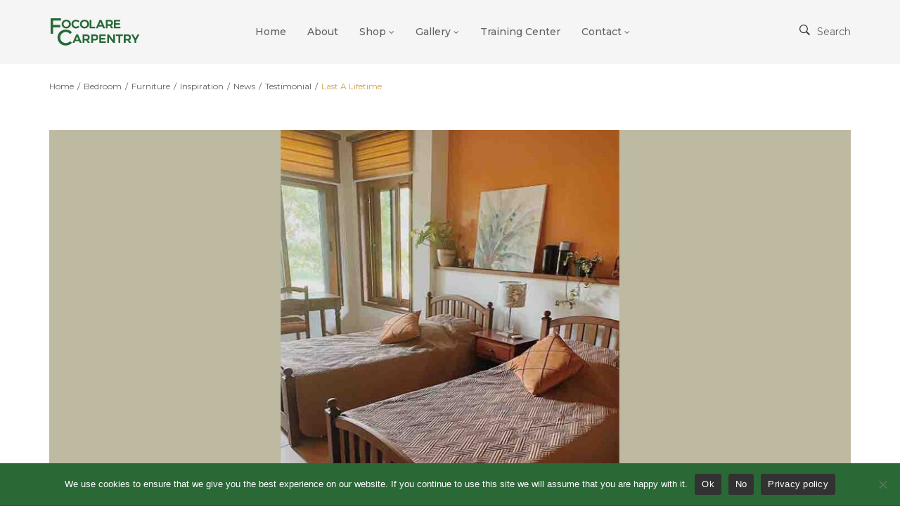

--- FILE ---
content_type: text/html; charset=UTF-8
request_url: https://focolarecarpentry.ph/news/last-a-lifetime/
body_size: 21469
content:


<!DOCTYPE html>
<html lang="en">
<head>
	<meta charset="UTF-8" />
	<meta name="viewport" content="width=device-width, initial-scale=1">
	<link rel="profile" href="https://gmpg.org/xfn/11" />
	<link rel="pingback" href="https://focolarecarpentry.ph/xmlrpc.php" />
					<script>document.documentElement.className = document.documentElement.className + ' yes-js js_active js'</script>
			<meta name='robots' content='index, follow, max-image-preview:large, max-snippet:-1, max-video-preview:-1' />

	<!-- This site is optimized with the Yoast SEO plugin v26.8 - https://yoast.com/product/yoast-seo-wordpress/ -->
	<title>Last a lifetime - Focolare Carpentry - Custom Wood Furniture PH</title>
<link data-rocket-preload as="style" href="https://fonts.googleapis.com/css?family=Montserrat%3A100%2C200%2C300%2C400%2C500%2C600%2C700%2C800%2C900%2C100italic%2C200italic%2C300italic%2C400italic%2C500italic%2C600italic%2C700italic%2C800italic%2C900italic&#038;display=swap" rel="preload">
<link href="https://fonts.googleapis.com/css?family=Montserrat%3A100%2C200%2C300%2C400%2C500%2C600%2C700%2C800%2C900%2C100italic%2C200italic%2C300italic%2C400italic%2C500italic%2C600italic%2C700italic%2C800italic%2C900italic&#038;display=swap" media="print" onload="this.media=&#039;all&#039;" rel="stylesheet">
<noscript data-wpr-hosted-gf-parameters=""><link rel="stylesheet" href="https://fonts.googleapis.com/css?family=Montserrat%3A100%2C200%2C300%2C400%2C500%2C600%2C700%2C800%2C900%2C100italic%2C200italic%2C300italic%2C400italic%2C500italic%2C600italic%2C700italic%2C800italic%2C900italic&#038;display=swap"></noscript>
<style id="rocket-critical-css">ul{box-sizing:border-box}:root{--wp--preset--font-size--normal:16px;--wp--preset--font-size--huge:42px}html{font-family:sans-serif;-webkit-text-size-adjust:100%;-ms-text-size-adjust:100%}body{margin:0}article,header,main{display:block}a{background-color:transparent}h1{margin:.67em 0;font-size:2em}img{border:0}button,input,textarea{margin:0;font:inherit;color:inherit}button{overflow:visible}button{text-transform:none}button,input[type=submit]{-webkit-appearance:button}button::-moz-focus-inner,input::-moz-focus-inner{padding:0;border:0}input{line-height:normal}input[type=search]{-webkit-box-sizing:content-box;-moz-box-sizing:content-box;box-sizing:content-box;-webkit-appearance:textfield}input[type=search]::-webkit-search-cancel-button,input[type=search]::-webkit-search-decoration{-webkit-appearance:none}textarea{overflow:auto}*{-webkit-box-sizing:border-box;-moz-box-sizing:border-box;box-sizing:border-box}:after,:before{-webkit-box-sizing:border-box;-moz-box-sizing:border-box;box-sizing:border-box}html{font-size:10px}body{font-family:"Helvetica Neue",Helvetica,Arial,sans-serif;font-size:14px;line-height:1.42857143;color:#333;background-color:#fff}button,input,textarea{font-family:inherit;font-size:inherit;line-height:inherit}a{color:#337ab7;text-decoration:none}img{vertical-align:middle}h1,h3{font-family:inherit;font-weight:500;line-height:1.1;color:inherit}h1,h3{margin-top:20px;margin-bottom:10px}h1{font-size:36px}h3{font-size:24px}ul{margin-top:0;margin-bottom:10px}ul ul{margin-bottom:0}.container{padding-right:15px;padding-left:15px;margin-right:auto;margin-left:auto}@media (min-width:768px){.container{width:750px}}@media (min-width:992px){.container{width:970px}}@media (min-width:1200px){.container{width:1170px}}.row{margin-right:-15px;margin-left:-15px}.col-md-3,.col-md-9,.col-sm-3,.col-sm-9,.col-xs-12{position:relative;min-height:1px;padding-right:15px;padding-left:15px}.col-xs-12{float:left}.col-xs-12{width:100%}@media (min-width:768px){.col-sm-3,.col-sm-9{float:left}.col-sm-9{width:75%}.col-sm-3{width:25%}}@media (min-width:992px){.col-md-3,.col-md-9{float:left}.col-md-9{width:75%}.col-md-3{width:25%}}input[type=search]{-webkit-box-sizing:border-box;-moz-box-sizing:border-box;box-sizing:border-box}input[type=search]{-webkit-appearance:none}.dropdown{position:relative}.clearfix:after,.clearfix:before,.container:after,.container:before,.row:after,.row:before{display:table;content:" "}.clearfix:after,.container:after,.row:after{clear:both}.pull-right{float:right!important}.pull-left{float:left!important}@-ms-viewport{width:device-width}.visible-lg,.visible-md,.visible-sm,.visible-xs{display:none!important}@media (max-width:767px){.visible-xs{display:block!important}}@media (min-width:768px) and (max-width:991px){.visible-sm{display:block!important}}@media (min-width:992px) and (max-width:1199px){.visible-md{display:block!important}}@media (min-width:1200px){.visible-lg{display:block!important}}@media (max-width:767px){.hidden-xs{display:none!important}}@font-face{font-display:swap;font-family:"Ionicons";src:url(https://focolarecarpentry.ph/wp-content/themes/outstock/fonts/ionicons.eot?v=2.0.0);src:url(https://focolarecarpentry.ph/wp-content/themes/outstock/fonts/ionicons.eot?v=2.0.0#iefix) format("embedded-opentype"),url(https://focolarecarpentry.ph/wp-content/themes/outstock/fonts/ionicons.ttf?v=2.0.0) format("truetype"),url(https://focolarecarpentry.ph/wp-content/themes/outstock/fonts/ionicons.woff?v=2.0.0) format("woff"),url(https://focolarecarpentry.ph/wp-content/themes/outstock/fonts/ionicons.svg?v=2.0.0#Ionicons) format("svg");font-weight:normal;font-style:normal}.ion,.ion-ios-close-empty:before,.ion-ios-search:before,.ion-ios-search-strong:before{display:inline-block;font-family:"Ionicons";speak:none;font-style:normal;font-weight:normal;font-variant:normal;text-transform:none;text-rendering:auto;line-height:1;-webkit-font-smoothing:antialiased;-moz-osx-font-smoothing:grayscale}.ion-ios-close-empty:before{content:"\f404"}.ion-ios-search:before{content:"\f4a5"}.ion-ios-search-strong:before{content:"\f4a4"}body{overflow-x:hidden;vertical-align:middle}a{color:#606060}img{max-width:100%;height:auto}img{max-width:100%;height:auto}h1,h3{color:#201f1f;font-family:Montserrat,sans-serif;font-weight:500;line-height:1.35;margin:0 0 10px}input[type="text"],input[type="search"],textarea{border:1px solid #e1e1e1;height:50px;padding:5px}button,input[type=submit]{background:linear-gradient(to bottom,#d1a151 50%,#323232 50%) no-repeat scroll right bottom / 100% 210% #d1a151;border:none;border-radius:0px;box-shadow:none;color:#fff;display:inline-block;font-family:Montserrat,sans-serif;font-size:12px;font-weight:600;padding:18.5px 40px;text-align:center;line-height:1.1;text-shadow:none;text-transform:uppercase;white-space:nowrap}button,input,textarea{margin:0;max-width:100%}ul{padding-left:16px}li>ul{margin:0 0 0 20px}html body{font-family:Montserrat,sans-serif;color:#606060;font-size:14px}h1.entry-title{font-size:36px;color:#201f1f;position:relative;margin:30px 0 30px 0}header .header-container{z-index:1111}.header-container{background-color:#f5f5f5;padding:15px 0}.header-container .header{min-height:60px;position:relative;z-index:2222}.header-container .top-search .dropdown-toggle .top-search{line-height:60px;display:inline-block}.header-container .top-search .dropdown-toggle .top-search a{color:#606060}.header-container .top-search .dropdown-toggle .top-search i{font-size:20px;color:#323232;padding-right:10px}.header-container .logo{height:60px;display:table;margin-bottom:0;max-width:100%}.header-container .logo a{display:table-cell;vertical-align:middle}@media screen and (min-width:992px){.header-container .logo a{padding-right:30px}}.header-container .top-search .search-container{display:none}.header-container .top-search .search-container.popup-type{position:fixed;display:block;opacity:0;visibility:hidden;width:100%;top:-1000px!important;left:0;z-index:9999}@media screen and (max-width:479px){.header-container .top-search .search-container.popup-type .widget_product_search{right:0;transform:translateX(0);-webkit-transform:translateX(0);-ms-transform:translateX(0);-o-transform:translateX(0)}}.header-container .top-search .search-container.popup-type .widget_product_search{min-width:0;height:auto;line-height:inherit;display:block;position:static;box-shadow:none}.header-container .top-search .search-container.popup-type .widget_product_search .btn-search{background:transparent}.header-container .top-search .search-container.popup-type .search-content-popup{padding-top:40px;text-align:center}.header-container .top-search .search-container.popup-type .search-content-popup .close-popup span{color:#d1a151;font-size:30px}@media screen and (min-width:991px){.header-container .top-search .search-container.popup-type .search-content-popup{min-height:400px}}.header-container .top-search .search-container.popup-type .search-content-popup h3{font-size:30px;padding:38px 0 5px 0}.header-container .top-search .search-container.popup-type .search-content-popup .field-container{margin-top:30px;width:80%;margin:auto;position:relative}.header-container .top-search .search-container.popup-type .search-content-popup .field-container input.search-field{border-bottom:1px solid #e1e1e1;margin-bottom:0}.header-container .top-search .widget_product_search{min-width:300px;height:45px;line-height:45px;position:absolute;z-index:1000;padding:0;margin:0;border-radius:0;font-size:14px;text-align:left;list-style:none;background-color:#fff;left:auto;top:100%;right:-80px;border:1px solid #e1e1e1}.header-container .top-search .widget_product_search input.search-field{padding:0;width:100%;padding-right:45px;margin:0;border:0;color:#555;padding-left:10px;font-size:14px;background:none;box-shadow:none}.header-container .top-search .widget_product_search .btn-search{position:absolute;right:0;top:0;background:none;border:0;padding:0;margin:0;text-indent:-99999px;width:45px;background:url(https://focolarecarpentry.ph/wp-content/themes/outstock/images/btn_search2.png) no-repeat center center;height:45px;z-index:2}.header-container .top-search .widget_product_search i{position:absolute;right:0;top:0;width:45px;height:45px;line-height:45px;text-align:center;font-size:24px;color:#323232;z-index:1}.header-container.layout4{background-color:#f5f5f5}#back-top{display:block;height:100px;margin:0 auto;opacity:1;position:fixed;right:30px;bottom:30px;text-align:center;width:100px;padding:25px;-webkit-border-radius:100%;-moz-border-radius:100%;-ms-border-radius:100%;-o-border-radius:100%;border-radius:100%;z-index:1;transform:scale(0);-webkit-transform:scale(0);-moz-transform:scale(0);-ms-transform:scale(0)}#back-top i{background:#d1a151;-webkit-border-radius:100%;-moz-border-radius:100%;-ms-border-radius:100%;-o-border-radius:100%;border-radius:100%;color:#fff;display:block;font-size:18px;height:50px;line-height:50px;width:50px}#content .breadcrumbs{font-size:12px;margin:20px 0;font-weight:normal;color:#d1a151;text-transform:capitalize}#content .breadcrumbs a{display:inline-block;font-weight:normal}#content .breadcrumbs span{color:#606060;display:inline-block}#content .breadcrumbs span.separator{margin:0 5px}.quickview-wrapper{background:rgba(0,0,0,0.7);bottom:0;height:100%;left:0;opacity:0;overflow-y:auto;position:fixed;right:0;top:0;visibility:hidden;width:100%;z-index:12000}.quickview-wrapper .overlay-bg{background:url(https://focolarecarpentry.ph/wp-content/themes/outstock/images/loading.gif) center center no-repeat;position:absolute;width:100%;height:100%;top:0;left:0;z-index:10;opacity:1}.quickview-wrapper .quick-modal{background:#fff;box-shadow:0 0 10px rgba(0,0,0,0.8);margin:5% auto;max-width:96%;min-height:300px;padding:40px;position:relative;top:0;z-index:20;width:870px;-webkit-transform:rotateX(90deg);transform:rotateX(90deg)}.quickview-wrapper .quick-modal .qvloading{background:#fff url(https://focolarecarpentry.ph/wp-content/themes/outstock/images/loading.gif) no-repeat center center;display:none;height:100%;left:0;position:absolute;top:0;width:100%;opacity:0.7;z-index:1}.quickview-wrapper .quick-modal .closeqv{background:linear-gradient(to bottom,#323232 50%,#d1a151 50%) no-repeat scroll right bottom / 100% 210% #323232;display:block;height:40px;line-height:38px;position:absolute;right:0;text-align:center;top:0;width:40px;z-index:2;color:#fff}.quickview-wrapper #quickview-content{background:#fff}article[id*="post-"]{-webkit-hyphens:auto;-moz-hyphens:auto;-ms-hyphens:auto;hyphens:auto;word-wrap:break-word}article[id*="post-"] .post-wrapper .entry-header .entry-title{font-size:20px;color:#201f1f;font-weight:500;margin-bottom:15px;padding-bottom:0}article[id*="post-"] .post-wrapper .post-thumbnail{position:relative;overflow:hidden}article[id*="post-"] .post-wrapper .post-info{margin-top:30px}article[id*="post-"] .post-wrapper .post-info:after{clear:both;content:" ";display:table}article[id*="post-"] .post-wrapper .post-info .entry-header{margin-bottom:10px}.single-post-content .post .post-wrapper .post-thumbnail{margin-bottom:30px;text-align:center}.single-post-content .post .post-wrapper .entry-header{margin-bottom:30px}.single-post-content .post .post-wrapper .entry-header .entry-title{margin-top:0;font-size:35px;padding-bottom:0;color:#201f1f;text-align:center;font-weight:500;margin-bottom:10px}.outstock-base-design .single-post-content .post .post-wrapper .entry-header{margin-bottom:30px}.outstock-base-design.single-post #content .breadcrumbs{margin-bottom:50px}.col-search{position:static}.nav-menus{position:static}.nav-menus #mega_main_menu{position:static}.nav-menus #mega_main_menu .menu_holder{position:static}.nav-menus #mega_main_menu .menu_holder #mega_main_menu_ul{position:static;text-align:left}.nav-menus #mega_main_menu_ul ul{list-style:none}.nav-menus{z-index:400}@media screen and (min-width:992px){.nav-menus{max-width:70%}}.nav-menus .nav-menu{min-height:60px;text-align:left}.nav-menus #mega_main_menu>.menu_holder{width:100%}.nav-menus #mega_main_menu>.menu_holder .menu_inner{width:100%}.nav-menus #mega_main_menu>.menu_holder .menu_inner .nav_logo{display:none}.nav-menus #mega_main_menu>.menu_holder .menu_inner .nav_logo .logo_link{display:none}.nav-menus #mega_main_menu>.menu_holder .menu_inner>ul{text-align:center}.nav-menus #mega_main_menu>.menu_holder .menu_inner>ul>li.nav_search_box{display:none}.nav-menus #mega_main_menu>.menu_holder .menu_inner>ul>li.menu-item-has-children>a.item_link .link_text:after{right:15px;color:#606060;content:"\f107";font-size:12px;border:0;font-family:FontAwesome;top:3px}.nav-menus #mega_main_menu>.menu_holder .menu_inner>ul>li>a:first-child{padding-left:0!important}.nav-menus #mega_main_menu>.menu_holder .menu_inner>ul>li>a.item_link{background:none!important;line-height:60px;min-height:60px;padding:0 30px}.nav-menus #mega_main_menu>.menu_holder .menu_inner>ul>li>a.item_link:after{display:none}.nav-menus #mega_main_menu>.menu_holder .menu_inner>ul>li>a.item_link i{line-height:60px;min-height:60px}.nav-menus #mega_main_menu>.menu_holder .menu_inner>ul>li>a.item_link .link_text{color:#606060;font-family:Montserrat,sans-serif;font-size:14px;font-weight:500;line-height:60px;min-height:60px;text-transform:capitalize}.nav-menus #mega_main_menu>.menu_holder .menu_inner>ul>li>a.item_link:before{background:none}.nav-menus #mega_main_menu>.menu_holder .menu_inner>ul>li.default_dropdown>ul.mega_dropdown{border:1px solid #eee}.nav-menus #mega_main_menu>.menu_holder .menu_inner>ul>li.default_dropdown ul.mega_dropdown{background:#fff;box-shadow:none;margin:0!important;padding:15px 0;min-width:230px;font-size:14px;border:1px solid #eee}.nav-menus #mega_main_menu>.menu_holder .menu_inner>ul>li.default_dropdown ul.mega_dropdown li{width:auto;padding:3px 0}.nav-menus #mega_main_menu>.menu_holder .menu_inner>ul>li.default_dropdown ul.mega_dropdown li a.item_link{background:none;border:none;color:#7d7d7d;font-size:1em;font-weight:500;padding:5px 20px;line-height:1.4;text-transform:none}.nav-menus #mega_main_menu>.menu_holder .menu_inner>ul>li.default_dropdown ul.mega_dropdown li a.item_link i{color:#7d7d7d}.nav-menus #mega_main_menu>.menu_holder .menu_inner>ul>li.default_dropdown ul.mega_dropdown li a.item_link .link_text{color:#7d7d7d;font-family:Montserrat,sans-serif;font-size:14px}.nav-menus #mega_main_menu>.menu_holder .menu_inner>ul>li.default_dropdown ul.mega_dropdown li a.item_link:before{display:none}.nav-menus #mega_main_menu>.menu_holder .mmm_fullwidth_container{display:none}@media screen and (max-width:991px){.nav-menus .nav-menu{min-height:1}.mobile-navigation{display:none;left:0;top:100%;margin:0;position:absolute;width:100%;z-index:9999;overflow-y:auto;background-color:#fff}.mobile-navigation .mobile-menu-container{background-color:#fff}.mobile-navigation .nav-menu{padding:0}.mobile-navigation .nav-menu>li{padding:10px 0px 10px 20px}.mobile-navigation .nav-menu>li>a{text-transform:uppercase}.mobile-navigation .nav-menu li,.mobile-navigation .nav-menu ul{display:block;text-align:left;list-style:none}.mobile-navigation .nav-menu li.dropdown{position:relative}.mobile-navigation .nav-menu li.dropdown ul{display:none}.mobile-navigation .nav-menu li.dropdown .toggle-submenu{position:absolute;top:10px;right:5px;height:36px;width:36px;line-height:36px;text-align:center;z-index:10;color:#7d7d7d}.mobile-navigation .nav-menu a{color:#7d7d7d;display:block;text-align:left;line-height:35px}.col-search{position:relative}.nav-mobile .toggle-menu{color:#323232;display:inline-block;padding:18px 20px;font-size:18px}}.container{max-width:1240px}body{background-color:#fff}@media (min-width:1200px){.container{width:1170px}}#loading{position:fixed;width:100%;height:100%;background:rgba(0,0,0,0.8) url(https://focolarecarpentry.ph/wp-content/themes/outstock/images/loading.gif) center center no-repeat;left:0;top:0;z-index:9999;display:none}@media screen and (max-width:1199px){.nav-menus #mega_main_menu>.menu_holder .menu_inner>ul>li>a.item_link{padding-left:10px}}@media screen and (max-width:992px){.header-container .top-search .search-container.popup-type .search-content-popup{padding-bottom:30px}}@media screen and (max-width:767px){.header-container .logo{text-align:center;display:block;float:none!important;height:auto;margin:10px 0 20px 0}.header-container .logo a{display:inline-block}.nav-menus{position:static}}@media (max-width:767px) and (min-width:479px){.header-container .top-search .widget_product_search{min-width:300px}}@media screen and (max-width:479px){.nav-menus{margin-left:0}.header-container .top-search .widget_product_search{right:-80%;transform:translateX(40%);-webkit-transform:translateX(40%);-ms-transform:translateX(40%);-o-transform:translateX(40%)}.header-container .top-search .widget_product_search{min-width:250px}.quickview-wrapper .quick-modal{width:97%;max-width:97%;padding:15px}}@media (max-width:479px){#content .breadcrumbs{margin:10px 0}}</style>
	<meta name="description" content="Custom wood furniture that last a lifetime. High Quality, Custom-made. Perfect for your Living, Dining, Bedroom, School, Office, Prayer Rooms" />
	<link rel="canonical" href="https://focolarecarpentry.ph/news/last-a-lifetime/" />
	<meta property="og:locale" content="en_US" />
	<meta property="og:type" content="article" />
	<meta property="og:title" content="Last a lifetime - Focolare Carpentry - Custom Wood Furniture PH" />
	<meta property="og:description" content="Custom wood furniture that last a lifetime. High Quality, Custom-made. Perfect for your Living, Dining, Bedroom, School, Office, Prayer Rooms" />
	<meta property="og:url" content="https://focolarecarpentry.ph/news/last-a-lifetime/" />
	<meta property="og:site_name" content="Focolare Carpentry" />
	<meta property="article:publisher" content="https://www.facebook.com/focolarecarpentry" />
	<meta property="article:published_time" content="2023-05-14T13:39:28+00:00" />
	<meta property="og:image" content="https://focolarecarpentry.ph/wp-content/uploads/2023/05/custom-wood-furniture-news-fc-1.jpg" />
	<meta property="og:image:width" content="1440" />
	<meta property="og:image:height" content="811" />
	<meta property="og:image:type" content="image/jpeg" />
	<meta name="author" content="Focolare Carpentry" />
	<meta name="twitter:card" content="summary_large_image" />
	<meta name="twitter:label1" content="Written by" />
	<meta name="twitter:data1" content="Focolare Carpentry" />
	<meta name="twitter:label2" content="Est. reading time" />
	<meta name="twitter:data2" content="1 minute" />
	<script type="application/ld+json" class="yoast-schema-graph">{"@context":"https://schema.org","@graph":[{"@type":"Article","@id":"https://focolarecarpentry.ph/news/last-a-lifetime/#article","isPartOf":{"@id":"https://focolarecarpentry.ph/news/last-a-lifetime/"},"author":{"name":"Focolare Carpentry","@id":"https://focolarecarpentry.ph/#/schema/person/c15556bf342aee0bfca20f11a7951284"},"headline":"Last a lifetime","datePublished":"2023-05-14T13:39:28+00:00","mainEntityOfPage":{"@id":"https://focolarecarpentry.ph/news/last-a-lifetime/"},"wordCount":103,"publisher":{"@id":"https://focolarecarpentry.ph/#organization"},"image":{"@id":"https://focolarecarpentry.ph/news/last-a-lifetime/#primaryimage"},"thumbnailUrl":"https://focolarecarpentry.ph/wp-content/uploads/2023/05/custom-wood-furniture-news-fc-1.jpg","keywords":["bedroom","comfort","custom-made","elegance","lifetime","testimonial","timeless","wood","woodfurniture"],"articleSection":["Bedroom","Furniture","Inspiration","News","Testimonial"],"inLanguage":"en"},{"@type":"WebPage","@id":"https://focolarecarpentry.ph/news/last-a-lifetime/","url":"https://focolarecarpentry.ph/news/last-a-lifetime/","name":"Last a lifetime - Focolare Carpentry - Custom Wood Furniture PH","isPartOf":{"@id":"https://focolarecarpentry.ph/#website"},"primaryImageOfPage":{"@id":"https://focolarecarpentry.ph/news/last-a-lifetime/#primaryimage"},"image":{"@id":"https://focolarecarpentry.ph/news/last-a-lifetime/#primaryimage"},"thumbnailUrl":"https://focolarecarpentry.ph/wp-content/uploads/2023/05/custom-wood-furniture-news-fc-1.jpg","datePublished":"2023-05-14T13:39:28+00:00","description":"Custom wood furniture that last a lifetime. High Quality, Custom-made. Perfect for your Living, Dining, Bedroom, School, Office, Prayer Rooms","breadcrumb":{"@id":"https://focolarecarpentry.ph/news/last-a-lifetime/#breadcrumb"},"inLanguage":"en","potentialAction":[{"@type":"ReadAction","target":["https://focolarecarpentry.ph/news/last-a-lifetime/"]}]},{"@type":"ImageObject","inLanguage":"en","@id":"https://focolarecarpentry.ph/news/last-a-lifetime/#primaryimage","url":"https://focolarecarpentry.ph/wp-content/uploads/2023/05/custom-wood-furniture-news-fc-1.jpg","contentUrl":"https://focolarecarpentry.ph/wp-content/uploads/2023/05/custom-wood-furniture-news-fc-1.jpg","width":1440,"height":811,"caption":"Wood Furniture - Focolare Carpentry - Custom-made Furniture Philippines - Perfect for your Living, Dining, Bedroom, School, Office, Prayer Rooms"},{"@type":"BreadcrumbList","@id":"https://focolarecarpentry.ph/news/last-a-lifetime/#breadcrumb","itemListElement":[{"@type":"ListItem","position":1,"name":"Home","item":"https://focolarecarpentry.ph/"},{"@type":"ListItem","position":2,"name":"Last a lifetime"}]},{"@type":"WebSite","@id":"https://focolarecarpentry.ph/#website","url":"https://focolarecarpentry.ph/","name":"Focolare Carpentry","description":"High quality, custom-made furniture","publisher":{"@id":"https://focolarecarpentry.ph/#organization"},"potentialAction":[{"@type":"SearchAction","target":{"@type":"EntryPoint","urlTemplate":"https://focolarecarpentry.ph/?s={search_term_string}"},"query-input":{"@type":"PropertyValueSpecification","valueRequired":true,"valueName":"search_term_string"}}],"inLanguage":"en"},{"@type":"Organization","@id":"https://focolarecarpentry.ph/#organization","name":"Focolare Carpentry","url":"https://focolarecarpentry.ph/","logo":{"@type":"ImageObject","inLanguage":"en","@id":"https://focolarecarpentry.ph/#/schema/logo/image/","url":"https://focolarecarpentry.ph/wp-content/uploads/2019/04/fc-logo-gold-green-square.jpg","contentUrl":"https://focolarecarpentry.ph/wp-content/uploads/2019/04/fc-logo-gold-green-square.jpg","width":2000,"height":2000,"caption":"Focolare Carpentry"},"image":{"@id":"https://focolarecarpentry.ph/#/schema/logo/image/"},"sameAs":["https://www.facebook.com/focolarecarpentry","https://www.instagram.com/focolarecarpentry/"]},{"@type":"Person","@id":"https://focolarecarpentry.ph/#/schema/person/c15556bf342aee0bfca20f11a7951284","name":"Focolare Carpentry"}]}</script>
	<!-- / Yoast SEO plugin. -->


<link rel='dns-prefetch' href='//fonts.googleapis.com' />
<link href='https://fonts.gstatic.com' crossorigin rel='preconnect' />
<link rel="alternate" type="application/rss+xml" title="Focolare Carpentry &raquo; Feed" href="https://focolarecarpentry.ph/feed/" />
<link rel="alternate" type="application/rss+xml" title="Focolare Carpentry &raquo; Comments Feed" href="https://focolarecarpentry.ph/comments/feed/" />
<link rel="alternate" title="oEmbed (JSON)" type="application/json+oembed" href="https://focolarecarpentry.ph/wp-json/oembed/1.0/embed?url=https%3A%2F%2Ffocolarecarpentry.ph%2Fnews%2Flast-a-lifetime%2F" />
<link rel="alternate" title="oEmbed (XML)" type="text/xml+oembed" href="https://focolarecarpentry.ph/wp-json/oembed/1.0/embed?url=https%3A%2F%2Ffocolarecarpentry.ph%2Fnews%2Flast-a-lifetime%2F&#038;format=xml" />
<style id='wp-img-auto-sizes-contain-inline-css' type='text/css'>
img:is([sizes=auto i],[sizes^="auto," i]){contain-intrinsic-size:3000px 1500px}
/*# sourceURL=wp-img-auto-sizes-contain-inline-css */
</style>
<style id='wp-emoji-styles-inline-css' type='text/css'>

	img.wp-smiley, img.emoji {
		display: inline !important;
		border: none !important;
		box-shadow: none !important;
		height: 1em !important;
		width: 1em !important;
		margin: 0 0.07em !important;
		vertical-align: -0.1em !important;
		background: none !important;
		padding: 0 !important;
	}
/*# sourceURL=wp-emoji-styles-inline-css */
</style>
<link rel='preload'  href='https://focolarecarpentry.ph/wp-includes/css/dist/block-library/style.min.css?ver=199201248709e2fc930b8ebab0264eed' data-rocket-async="style" as="style" onload="this.onload=null;this.rel='stylesheet'" onerror="this.removeAttribute('data-rocket-async')"  type='text/css' media='all' />
<link data-minify="1" rel='preload'  href='https://focolarecarpentry.ph/wp-content/cache/min/1/wp-content/plugins/woocommerce/assets/client/blocks/wc-blocks.css?ver=1754787652' data-rocket-async="style" as="style" onload="this.onload=null;this.rel='stylesheet'" onerror="this.removeAttribute('data-rocket-async')"  type='text/css' media='all' />
<style id='global-styles-inline-css' type='text/css'>
:root{--wp--preset--aspect-ratio--square: 1;--wp--preset--aspect-ratio--4-3: 4/3;--wp--preset--aspect-ratio--3-4: 3/4;--wp--preset--aspect-ratio--3-2: 3/2;--wp--preset--aspect-ratio--2-3: 2/3;--wp--preset--aspect-ratio--16-9: 16/9;--wp--preset--aspect-ratio--9-16: 9/16;--wp--preset--color--black: #000000;--wp--preset--color--cyan-bluish-gray: #abb8c3;--wp--preset--color--white: #ffffff;--wp--preset--color--pale-pink: #f78da7;--wp--preset--color--vivid-red: #cf2e2e;--wp--preset--color--luminous-vivid-orange: #ff6900;--wp--preset--color--luminous-vivid-amber: #fcb900;--wp--preset--color--light-green-cyan: #7bdcb5;--wp--preset--color--vivid-green-cyan: #00d084;--wp--preset--color--pale-cyan-blue: #8ed1fc;--wp--preset--color--vivid-cyan-blue: #0693e3;--wp--preset--color--vivid-purple: #9b51e0;--wp--preset--gradient--vivid-cyan-blue-to-vivid-purple: linear-gradient(135deg,rgb(6,147,227) 0%,rgb(155,81,224) 100%);--wp--preset--gradient--light-green-cyan-to-vivid-green-cyan: linear-gradient(135deg,rgb(122,220,180) 0%,rgb(0,208,130) 100%);--wp--preset--gradient--luminous-vivid-amber-to-luminous-vivid-orange: linear-gradient(135deg,rgb(252,185,0) 0%,rgb(255,105,0) 100%);--wp--preset--gradient--luminous-vivid-orange-to-vivid-red: linear-gradient(135deg,rgb(255,105,0) 0%,rgb(207,46,46) 100%);--wp--preset--gradient--very-light-gray-to-cyan-bluish-gray: linear-gradient(135deg,rgb(238,238,238) 0%,rgb(169,184,195) 100%);--wp--preset--gradient--cool-to-warm-spectrum: linear-gradient(135deg,rgb(74,234,220) 0%,rgb(151,120,209) 20%,rgb(207,42,186) 40%,rgb(238,44,130) 60%,rgb(251,105,98) 80%,rgb(254,248,76) 100%);--wp--preset--gradient--blush-light-purple: linear-gradient(135deg,rgb(255,206,236) 0%,rgb(152,150,240) 100%);--wp--preset--gradient--blush-bordeaux: linear-gradient(135deg,rgb(254,205,165) 0%,rgb(254,45,45) 50%,rgb(107,0,62) 100%);--wp--preset--gradient--luminous-dusk: linear-gradient(135deg,rgb(255,203,112) 0%,rgb(199,81,192) 50%,rgb(65,88,208) 100%);--wp--preset--gradient--pale-ocean: linear-gradient(135deg,rgb(255,245,203) 0%,rgb(182,227,212) 50%,rgb(51,167,181) 100%);--wp--preset--gradient--electric-grass: linear-gradient(135deg,rgb(202,248,128) 0%,rgb(113,206,126) 100%);--wp--preset--gradient--midnight: linear-gradient(135deg,rgb(2,3,129) 0%,rgb(40,116,252) 100%);--wp--preset--font-size--small: 13px;--wp--preset--font-size--medium: 20px;--wp--preset--font-size--large: 36px;--wp--preset--font-size--x-large: 42px;--wp--preset--spacing--20: 0.44rem;--wp--preset--spacing--30: 0.67rem;--wp--preset--spacing--40: 1rem;--wp--preset--spacing--50: 1.5rem;--wp--preset--spacing--60: 2.25rem;--wp--preset--spacing--70: 3.38rem;--wp--preset--spacing--80: 5.06rem;--wp--preset--shadow--natural: 6px 6px 9px rgba(0, 0, 0, 0.2);--wp--preset--shadow--deep: 12px 12px 50px rgba(0, 0, 0, 0.4);--wp--preset--shadow--sharp: 6px 6px 0px rgba(0, 0, 0, 0.2);--wp--preset--shadow--outlined: 6px 6px 0px -3px rgb(255, 255, 255), 6px 6px rgb(0, 0, 0);--wp--preset--shadow--crisp: 6px 6px 0px rgb(0, 0, 0);}:where(.is-layout-flex){gap: 0.5em;}:where(.is-layout-grid){gap: 0.5em;}body .is-layout-flex{display: flex;}.is-layout-flex{flex-wrap: wrap;align-items: center;}.is-layout-flex > :is(*, div){margin: 0;}body .is-layout-grid{display: grid;}.is-layout-grid > :is(*, div){margin: 0;}:where(.wp-block-columns.is-layout-flex){gap: 2em;}:where(.wp-block-columns.is-layout-grid){gap: 2em;}:where(.wp-block-post-template.is-layout-flex){gap: 1.25em;}:where(.wp-block-post-template.is-layout-grid){gap: 1.25em;}.has-black-color{color: var(--wp--preset--color--black) !important;}.has-cyan-bluish-gray-color{color: var(--wp--preset--color--cyan-bluish-gray) !important;}.has-white-color{color: var(--wp--preset--color--white) !important;}.has-pale-pink-color{color: var(--wp--preset--color--pale-pink) !important;}.has-vivid-red-color{color: var(--wp--preset--color--vivid-red) !important;}.has-luminous-vivid-orange-color{color: var(--wp--preset--color--luminous-vivid-orange) !important;}.has-luminous-vivid-amber-color{color: var(--wp--preset--color--luminous-vivid-amber) !important;}.has-light-green-cyan-color{color: var(--wp--preset--color--light-green-cyan) !important;}.has-vivid-green-cyan-color{color: var(--wp--preset--color--vivid-green-cyan) !important;}.has-pale-cyan-blue-color{color: var(--wp--preset--color--pale-cyan-blue) !important;}.has-vivid-cyan-blue-color{color: var(--wp--preset--color--vivid-cyan-blue) !important;}.has-vivid-purple-color{color: var(--wp--preset--color--vivid-purple) !important;}.has-black-background-color{background-color: var(--wp--preset--color--black) !important;}.has-cyan-bluish-gray-background-color{background-color: var(--wp--preset--color--cyan-bluish-gray) !important;}.has-white-background-color{background-color: var(--wp--preset--color--white) !important;}.has-pale-pink-background-color{background-color: var(--wp--preset--color--pale-pink) !important;}.has-vivid-red-background-color{background-color: var(--wp--preset--color--vivid-red) !important;}.has-luminous-vivid-orange-background-color{background-color: var(--wp--preset--color--luminous-vivid-orange) !important;}.has-luminous-vivid-amber-background-color{background-color: var(--wp--preset--color--luminous-vivid-amber) !important;}.has-light-green-cyan-background-color{background-color: var(--wp--preset--color--light-green-cyan) !important;}.has-vivid-green-cyan-background-color{background-color: var(--wp--preset--color--vivid-green-cyan) !important;}.has-pale-cyan-blue-background-color{background-color: var(--wp--preset--color--pale-cyan-blue) !important;}.has-vivid-cyan-blue-background-color{background-color: var(--wp--preset--color--vivid-cyan-blue) !important;}.has-vivid-purple-background-color{background-color: var(--wp--preset--color--vivid-purple) !important;}.has-black-border-color{border-color: var(--wp--preset--color--black) !important;}.has-cyan-bluish-gray-border-color{border-color: var(--wp--preset--color--cyan-bluish-gray) !important;}.has-white-border-color{border-color: var(--wp--preset--color--white) !important;}.has-pale-pink-border-color{border-color: var(--wp--preset--color--pale-pink) !important;}.has-vivid-red-border-color{border-color: var(--wp--preset--color--vivid-red) !important;}.has-luminous-vivid-orange-border-color{border-color: var(--wp--preset--color--luminous-vivid-orange) !important;}.has-luminous-vivid-amber-border-color{border-color: var(--wp--preset--color--luminous-vivid-amber) !important;}.has-light-green-cyan-border-color{border-color: var(--wp--preset--color--light-green-cyan) !important;}.has-vivid-green-cyan-border-color{border-color: var(--wp--preset--color--vivid-green-cyan) !important;}.has-pale-cyan-blue-border-color{border-color: var(--wp--preset--color--pale-cyan-blue) !important;}.has-vivid-cyan-blue-border-color{border-color: var(--wp--preset--color--vivid-cyan-blue) !important;}.has-vivid-purple-border-color{border-color: var(--wp--preset--color--vivid-purple) !important;}.has-vivid-cyan-blue-to-vivid-purple-gradient-background{background: var(--wp--preset--gradient--vivid-cyan-blue-to-vivid-purple) !important;}.has-light-green-cyan-to-vivid-green-cyan-gradient-background{background: var(--wp--preset--gradient--light-green-cyan-to-vivid-green-cyan) !important;}.has-luminous-vivid-amber-to-luminous-vivid-orange-gradient-background{background: var(--wp--preset--gradient--luminous-vivid-amber-to-luminous-vivid-orange) !important;}.has-luminous-vivid-orange-to-vivid-red-gradient-background{background: var(--wp--preset--gradient--luminous-vivid-orange-to-vivid-red) !important;}.has-very-light-gray-to-cyan-bluish-gray-gradient-background{background: var(--wp--preset--gradient--very-light-gray-to-cyan-bluish-gray) !important;}.has-cool-to-warm-spectrum-gradient-background{background: var(--wp--preset--gradient--cool-to-warm-spectrum) !important;}.has-blush-light-purple-gradient-background{background: var(--wp--preset--gradient--blush-light-purple) !important;}.has-blush-bordeaux-gradient-background{background: var(--wp--preset--gradient--blush-bordeaux) !important;}.has-luminous-dusk-gradient-background{background: var(--wp--preset--gradient--luminous-dusk) !important;}.has-pale-ocean-gradient-background{background: var(--wp--preset--gradient--pale-ocean) !important;}.has-electric-grass-gradient-background{background: var(--wp--preset--gradient--electric-grass) !important;}.has-midnight-gradient-background{background: var(--wp--preset--gradient--midnight) !important;}.has-small-font-size{font-size: var(--wp--preset--font-size--small) !important;}.has-medium-font-size{font-size: var(--wp--preset--font-size--medium) !important;}.has-large-font-size{font-size: var(--wp--preset--font-size--large) !important;}.has-x-large-font-size{font-size: var(--wp--preset--font-size--x-large) !important;}
/*# sourceURL=global-styles-inline-css */
</style>

<style id='classic-theme-styles-inline-css' type='text/css'>
/*! This file is auto-generated */
.wp-block-button__link{color:#fff;background-color:#32373c;border-radius:9999px;box-shadow:none;text-decoration:none;padding:calc(.667em + 2px) calc(1.333em + 2px);font-size:1.125em}.wp-block-file__button{background:#32373c;color:#fff;text-decoration:none}
/*# sourceURL=/wp-includes/css/classic-themes.min.css */
</style>
<link rel='preload'  href='https://focolarecarpentry.ph/wp-content/plugins/cookie-notice/css/front.min.css?ver=2.5.11' data-rocket-async="style" as="style" onload="this.onload=null;this.rel='stylesheet'" onerror="this.removeAttribute('data-rocket-async')"  type='text/css' media='all' />
<link data-minify="1" rel='preload'  href='https://focolarecarpentry.ph/wp-content/cache/min/1/wp-content/plugins/projects-by-woothemes/assets/css/woo-projects.css?ver=1754787651' data-rocket-async="style" as="style" onload="this.onload=null;this.rel='stylesheet'" onerror="this.removeAttribute('data-rocket-async')"  type='text/css' media='all' />
<link data-minify="1" rel='preload'  href='https://focolarecarpentry.ph/wp-content/cache/min/1/wp-content/plugins/projects-by-woothemes/assets/css/woo-projects-handheld.css?ver=1754787651' data-rocket-async="style" as="style" onload="this.onload=null;this.rel='stylesheet'" onerror="this.removeAttribute('data-rocket-async')"  type='text/css' media='all' />
<link data-minify="1" rel='preload'  href='https://focolarecarpentry.ph/wp-content/cache/min/1/wp-content/plugins/woocommerce/assets/css/woocommerce-layout.css?ver=1754787651' data-rocket-async="style" as="style" onload="this.onload=null;this.rel='stylesheet'" onerror="this.removeAttribute('data-rocket-async')"  type='text/css' media='all' />
<link data-minify="1" rel='preload'  href='https://focolarecarpentry.ph/wp-content/cache/min/1/wp-content/plugins/woocommerce/assets/css/woocommerce-smallscreen.css?ver=1754787651' data-rocket-async="style" as="style" onload="this.onload=null;this.rel='stylesheet'" onerror="this.removeAttribute('data-rocket-async')"  type='text/css' media='only screen and (max-width: 768px)' />
<link data-minify="1" rel='preload'  href='https://focolarecarpentry.ph/wp-content/cache/min/1/wp-content/plugins/woocommerce/assets/css/woocommerce.css?ver=1754787651' data-rocket-async="style" as="style" onload="this.onload=null;this.rel='stylesheet'" onerror="this.removeAttribute('data-rocket-async')"  type='text/css' media='all' />
<style id='woocommerce-inline-inline-css' type='text/css'>
.woocommerce form .form-row .required { visibility: visible; }
/*# sourceURL=woocommerce-inline-inline-css */
</style>
<link data-minify="1" rel='preload'  href='https://focolarecarpentry.ph/wp-content/cache/min/1/wp-content/plugins/yith-woocommerce-request-a-quote/assets/css/frontend.css?ver=1754787651' data-rocket-async="style" as="style" onload="this.onload=null;this.rel='stylesheet'" onerror="this.removeAttribute('data-rocket-async')"  type='text/css' media='all' />
<style id='yith_ywraq_frontend-inline-css' type='text/css'>
.woocommerce .add-request-quote-button.button, .woocommerce .add-request-quote-button-addons.button, .yith-wceop-ywraq-button-wrapper .add-request-quote-button.button, .yith-wceop-ywraq-button-wrapper .add-request-quote-button-addons.button{
    background-color: rgb(42,104,54)!important;
    color: #ffffff!important;
}
.woocommerce .add-request-quote-button.button:hover,  .woocommerce .add-request-quote-button-addons.button:hover,.yith-wceop-ywraq-button-wrapper .add-request-quote-button.button:hover,  .yith-wceop-ywraq-button-wrapper .add-request-quote-button-addons.button:hover{
    background-color: rgb(209,161,81)!important;
    color: #ffffff!important;
}

.woocommerce.single-product button.single_add_to_cart_button.button {margin-right: 5px;}
	.woocommerce.single-product .product .yith-ywraq-add-to-quote {display: inline-block; vertical-align: middle;margin-top: 5px;}
	
/*# sourceURL=yith_ywraq_frontend-inline-css */
</style>
<link data-minify="1" rel='preload'  href='https://focolarecarpentry.ph/wp-content/cache/min/1/wp-content/plugins/yith-woocommerce-wishlist/assets/css/jquery.selectBox.css?ver=1754787651' data-rocket-async="style" as="style" onload="this.onload=null;this.rel='stylesheet'" onerror="this.removeAttribute('data-rocket-async')"  type='text/css' media='all' />
<link data-minify="1" rel='preload'  href='https://focolarecarpentry.ph/wp-content/cache/min/1/wp-content/plugins/woocommerce/assets/css/prettyPhoto.css?ver=1754787651' data-rocket-async="style" as="style" onload="this.onload=null;this.rel='stylesheet'" onerror="this.removeAttribute('data-rocket-async')"  type='text/css' media='all' />
<link data-minify="1" rel='preload'  href='https://focolarecarpentry.ph/wp-content/cache/min/1/wp-content/plugins/yith-woocommerce-wishlist/assets/css/style.css?ver=1754787651' data-rocket-async="style" as="style" onload="this.onload=null;this.rel='stylesheet'" onerror="this.removeAttribute('data-rocket-async')"  type='text/css' media='all' />
<style id='yith-wcwl-main-inline-css' type='text/css'>
 :root { --rounded-corners-radius: 16px; --add-to-cart-rounded-corners-radius: 16px; --feedback-duration: 3s } 
 :root { --rounded-corners-radius: 16px; --add-to-cart-rounded-corners-radius: 16px; --feedback-duration: 3s } 
/*# sourceURL=yith-wcwl-main-inline-css */
</style>
<link data-minify="1" rel='preload'  href='https://focolarecarpentry.ph/wp-content/cache/min/1/wp-content/plugins/mega_main_menu/framework/src/css/icomoon.css?ver=1754787651' data-rocket-async="style" as="style" onload="this.onload=null;this.rel='stylesheet'" onerror="this.removeAttribute('data-rocket-async')"  type='text/css' media='all' />
<link data-minify="1" rel='preload'  href='https://focolarecarpentry.ph/wp-content/cache/min/1/wp-content/plugins/mega_main_menu/src/css/cache.skin.css?ver=1754787652' data-rocket-async="style" as="style" onload="this.onload=null;this.rel='stylesheet'" onerror="this.removeAttribute('data-rocket-async')"  type='text/css' media='all' />
<link data-minify="1" rel='preload'  href='https://focolarecarpentry.ph/wp-content/cache/min/1/wp-content/themes/outstock/style.css?ver=1754787652' data-rocket-async="style" as="style" onload="this.onload=null;this.rel='stylesheet'" onerror="this.removeAttribute('data-rocket-async')"  type='text/css' media='all' />
<link data-minify="1" rel='preload'  href='https://focolarecarpentry.ph/wp-content/cache/min/1/wp-content/themes/outstock/css/bootstrap.min.css?ver=1754787652' data-rocket-async="style" as="style" onload="this.onload=null;this.rel='stylesheet'" onerror="this.removeAttribute('data-rocket-async')"  type='text/css' media='all' />
<link rel='preload'  href='https://focolarecarpentry.ph/wp-content/themes/outstock/css/bootstrap-theme.min.css?ver=199201248709e2fc930b8ebab0264eed' data-rocket-async="style" as="style" onload="this.onload=null;this.rel='stylesheet'" onerror="this.removeAttribute('data-rocket-async')"  type='text/css' media='all' />
<link data-minify="1" rel='preload'  href='https://focolarecarpentry.ph/wp-content/cache/min/1/wp-content/themes/outstock/css/font-awesome.min.css?ver=1754787652' data-rocket-async="style" as="style" onload="this.onload=null;this.rel='stylesheet'" onerror="this.removeAttribute('data-rocket-async')"  type='text/css' media='all' />
<link data-minify="1" rel='preload'  href='https://focolarecarpentry.ph/wp-content/cache/min/1/wp-content/themes/outstock/css/ionicons.min.css?ver=1754787652' data-rocket-async="style" as="style" onload="this.onload=null;this.rel='stylesheet'" onerror="this.removeAttribute('data-rocket-async')"  type='text/css' media='all' />
<link data-minify="1" rel='preload'  href='https://focolarecarpentry.ph/wp-content/cache/min/1/wp-content/themes/outstock/owl-carousel/owl.carousel.css?ver=1754787652' data-rocket-async="style" as="style" onload="this.onload=null;this.rel='stylesheet'" onerror="this.removeAttribute('data-rocket-async')"  type='text/css' media='all' />
<link data-minify="1" rel='preload'  href='https://focolarecarpentry.ph/wp-content/cache/min/1/wp-content/themes/outstock/owl-carousel/owl.theme.css?ver=1754787652' data-rocket-async="style" as="style" onload="this.onload=null;this.rel='stylesheet'" onerror="this.removeAttribute('data-rocket-async')"  type='text/css' media='all' />
<link data-minify="1" rel='preload'  href='https://focolarecarpentry.ph/wp-content/cache/min/1/wp-content/themes/outstock/owl-carousel/owl.transitions.css?ver=1754787652' data-rocket-async="style" as="style" onload="this.onload=null;this.rel='stylesheet'" onerror="this.removeAttribute('data-rocket-async')"  type='text/css' media='all' />
<link data-minify="1" rel='preload'  href='https://focolarecarpentry.ph/wp-content/cache/min/1/wp-content/themes/outstock/css/animate.css?ver=1754787652' data-rocket-async="style" as="style" onload="this.onload=null;this.rel='stylesheet'" onerror="this.removeAttribute('data-rocket-async')"  type='text/css' media='all' />
<link data-minify="1" rel='preload'  href='https://focolarecarpentry.ph/wp-content/cache/min/1/wp-content/themes/outstock/fancybox/jquery.fancybox.css?ver=1754787652' data-rocket-async="style" as="style" onload="this.onload=null;this.rel='stylesheet'" onerror="this.removeAttribute('data-rocket-async')"  type='text/css' media='all' />
<link data-minify="1" rel='preload'  href='https://focolarecarpentry.ph/wp-content/cache/min/1/wp-content/themes/outstock/css/theme.css?ver=1754787652' data-rocket-async="style" as="style" onload="this.onload=null;this.rel='stylesheet'" onerror="this.removeAttribute('data-rocket-async')"  type='text/css' media='all' />
<link data-minify="1" rel='preload'  href='https://focolarecarpentry.ph/wp-content/cache/min/1/wp-content/plugins/yith-woocommerce-compare/assets/css/jquery.dataTables.css?ver=1754787652' data-rocket-async="style" as="style" onload="this.onload=null;this.rel='stylesheet'" onerror="this.removeAttribute('data-rocket-async')"  type='text/css' media='all' />
<link data-minify="1" rel='preload'  href='https://focolarecarpentry.ph/wp-content/cache/min/1/wp-content/plugins/yith-woocommerce-compare/assets/css/compare.css?ver=1754787652' data-rocket-async="style" as="style" onload="this.onload=null;this.rel='stylesheet'" onerror="this.removeAttribute('data-rocket-async')"  type='text/css' media='all' />
<link data-minify="1" rel='preload'  href='https://focolarecarpentry.ph/wp-content/cache/min/1/wp-content/plugins/yith-woocommerce-compare/assets/css/widget.css?ver=1754787652' data-rocket-async="style" as="style" onload="this.onload=null;this.rel='stylesheet'" onerror="this.removeAttribute('data-rocket-async')"  type='text/css' media='all' />
<link rel='preload'  href='https://focolarecarpentry.ph/wp-content/themes/outstock-child/css/child-theme-css.css?ver=199201248709e2fc930b8ebab0264eed' data-rocket-async="style" as="style" onload="this.onload=null;this.rel='stylesheet'" onerror="this.removeAttribute('data-rocket-async')"  type='text/css' media='all' />
<link rel='preload'  href='https://focolarecarpentry.ph/wp-content/themes/outstock-child/style.css?ver=199201248709e2fc930b8ebab0264eed' data-rocket-async="style" as="style" onload="this.onload=null;this.rel='stylesheet'" onerror="this.removeAttribute('data-rocket-async')"  type='text/css' media='all' />
<link data-minify="1" rel='preload'  href='https://focolarecarpentry.ph/wp-content/cache/min/1/wp-content/plugins/cf7-conditional-fields/style.css?ver=1754787652' data-rocket-async="style" as="style" onload="this.onload=null;this.rel='stylesheet'" onerror="this.removeAttribute('data-rocket-async')"  type='text/css' media='all' />
<noscript></noscript><script type="text/template" id="tmpl-variation-template">
	<div class="woocommerce-variation-description">{{{ data.variation.variation_description }}}</div>
	<div class="woocommerce-variation-price">{{{ data.variation.price_html }}}</div>
	<div class="woocommerce-variation-availability">{{{ data.variation.availability_html }}}</div>
</script>
<script type="text/template" id="tmpl-unavailable-variation-template">
	<p role="alert">Sorry, this product is unavailable. Please choose a different combination.</p>
</script>
<script type="text/javascript" id="cookie-notice-front-js-before">
/* <![CDATA[ */
var cnArgs = {"ajaxUrl":"https:\/\/focolarecarpentry.ph\/wp-admin\/admin-ajax.php","nonce":"9c40aa8cd9","hideEffect":"fade","position":"bottom","onScroll":true,"onScrollOffset":100,"onClick":false,"cookieName":"cookie_notice_accepted","cookieTime":2592000,"cookieTimeRejected":2592000,"globalCookie":false,"redirection":false,"cache":true,"revokeCookies":false,"revokeCookiesOpt":"automatic"};

//# sourceURL=cookie-notice-front-js-before
/* ]]> */
</script>
<script type="text/javascript" src="https://focolarecarpentry.ph/wp-content/plugins/cookie-notice/js/front.min.js?ver=2.5.11" id="cookie-notice-front-js" data-rocket-defer defer></script>
<script type="text/javascript" src="https://focolarecarpentry.ph/wp-includes/js/jquery/jquery.min.js?ver=3.7.1" id="jquery-core-js"></script>
<script type="text/javascript" src="https://focolarecarpentry.ph/wp-includes/js/jquery/jquery-migrate.min.js?ver=3.4.1" id="jquery-migrate-js"></script>
<script type="text/javascript" src="https://focolarecarpentry.ph/wp-content/plugins/woocommerce/assets/js/jquery-blockui/jquery.blockUI.min.js?ver=2.7.0-wc.10.4.3" id="wc-jquery-blockui-js" defer="defer" data-wp-strategy="defer"></script>
<script type="text/javascript" src="https://focolarecarpentry.ph/wp-content/plugins/woocommerce/assets/js/js-cookie/js.cookie.min.js?ver=2.1.4-wc.10.4.3" id="wc-js-cookie-js" defer="defer" data-wp-strategy="defer"></script>
<script type="text/javascript" id="woocommerce-js-extra">
/* <![CDATA[ */
var woocommerce_params = {"ajax_url":"/wp-admin/admin-ajax.php","wc_ajax_url":"/?wc-ajax=%%endpoint%%","i18n_password_show":"Show password","i18n_password_hide":"Hide password"};
//# sourceURL=woocommerce-js-extra
/* ]]> */
</script>
<script type="text/javascript" src="https://focolarecarpentry.ph/wp-content/plugins/woocommerce/assets/js/frontend/woocommerce.min.js?ver=10.4.3" id="woocommerce-js" defer="defer" data-wp-strategy="defer"></script>
<script data-minify="1" type="text/javascript" src="https://focolarecarpentry.ph/wp-content/cache/min/1/wp-content/plugins/mega_main_menu/src/js/frontend.js?ver=1754787652" id="mmm_menu_functions-js" data-rocket-defer defer></script>
<script></script><link rel="https://api.w.org/" href="https://focolarecarpentry.ph/wp-json/" /><link rel="alternate" title="JSON" type="application/json" href="https://focolarecarpentry.ph/wp-json/wp/v2/posts/2931" /><link rel="EditURI" type="application/rsd+xml" title="RSD" href="https://focolarecarpentry.ph/xmlrpc.php?rsd" />

<link rel='shortlink' href='https://focolarecarpentry.ph/?p=2931' />
<meta name="generator" content="Redux 4.5.10" />	<noscript><style>.woocommerce-product-gallery{ opacity: 1 !important; }</style></noscript>
	<meta name="generator" content="Powered by WPBakery Page Builder - drag and drop page builder for WordPress."/>
<meta name="generator" content="Powered by Slider Revolution 6.6.11 - responsive, Mobile-Friendly Slider Plugin for WordPress with comfortable drag and drop interface." />
<link rel="icon" href="https://focolarecarpentry.ph/wp-content/uploads/2019/02/cropped-fc-site-icon-32x32.jpg" sizes="32x32" />
<link rel="icon" href="https://focolarecarpentry.ph/wp-content/uploads/2019/02/cropped-fc-site-icon-192x192.jpg" sizes="192x192" />
<link rel="apple-touch-icon" href="https://focolarecarpentry.ph/wp-content/uploads/2019/02/cropped-fc-site-icon-180x180.jpg" />
<meta name="msapplication-TileImage" content="https://focolarecarpentry.ph/wp-content/uploads/2019/02/cropped-fc-site-icon-270x270.jpg" />
<script>function setREVStartSize(e){
			//window.requestAnimationFrame(function() {
				window.RSIW = window.RSIW===undefined ? window.innerWidth : window.RSIW;
				window.RSIH = window.RSIH===undefined ? window.innerHeight : window.RSIH;
				try {
					var pw = document.getElementById(e.c).parentNode.offsetWidth,
						newh;
					pw = pw===0 || isNaN(pw) || (e.l=="fullwidth" || e.layout=="fullwidth") ? window.RSIW : pw;
					e.tabw = e.tabw===undefined ? 0 : parseInt(e.tabw);
					e.thumbw = e.thumbw===undefined ? 0 : parseInt(e.thumbw);
					e.tabh = e.tabh===undefined ? 0 : parseInt(e.tabh);
					e.thumbh = e.thumbh===undefined ? 0 : parseInt(e.thumbh);
					e.tabhide = e.tabhide===undefined ? 0 : parseInt(e.tabhide);
					e.thumbhide = e.thumbhide===undefined ? 0 : parseInt(e.thumbhide);
					e.mh = e.mh===undefined || e.mh=="" || e.mh==="auto" ? 0 : parseInt(e.mh,0);
					if(e.layout==="fullscreen" || e.l==="fullscreen")
						newh = Math.max(e.mh,window.RSIH);
					else{
						e.gw = Array.isArray(e.gw) ? e.gw : [e.gw];
						for (var i in e.rl) if (e.gw[i]===undefined || e.gw[i]===0) e.gw[i] = e.gw[i-1];
						e.gh = e.el===undefined || e.el==="" || (Array.isArray(e.el) && e.el.length==0)? e.gh : e.el;
						e.gh = Array.isArray(e.gh) ? e.gh : [e.gh];
						for (var i in e.rl) if (e.gh[i]===undefined || e.gh[i]===0) e.gh[i] = e.gh[i-1];
											
						var nl = new Array(e.rl.length),
							ix = 0,
							sl;
						e.tabw = e.tabhide>=pw ? 0 : e.tabw;
						e.thumbw = e.thumbhide>=pw ? 0 : e.thumbw;
						e.tabh = e.tabhide>=pw ? 0 : e.tabh;
						e.thumbh = e.thumbhide>=pw ? 0 : e.thumbh;
						for (var i in e.rl) nl[i] = e.rl[i]<window.RSIW ? 0 : e.rl[i];
						sl = nl[0];
						for (var i in nl) if (sl>nl[i] && nl[i]>0) { sl = nl[i]; ix=i;}
						var m = pw>(e.gw[ix]+e.tabw+e.thumbw) ? 1 : (pw-(e.tabw+e.thumbw)) / (e.gw[ix]);
						newh =  (e.gh[ix] * m) + (e.tabh + e.thumbh);
					}
					var el = document.getElementById(e.c);
					if (el!==null && el) el.style.height = newh+"px";
					el = document.getElementById(e.c+"_wrapper");
					if (el!==null && el) {
						el.style.height = newh+"px";
						el.style.display = "block";
					}
				} catch(e){
					console.log("Failure at Presize of Slider:" + e)
				}
			//});
		  };</script>
		<style type="text/css" id="wp-custom-css">
			.contact-feature .wpcf7-form input[type=button], input[type=reset],  input[type=submit] {
    background: linear-gradient(to bottom,#d1a151 50%,#2a6836 50%) no-repeat scroll right bottom / 100% 210% #d1a151;
}
.yith-woocompare-widget a.compare {
    background: linear-gradient(to bottom,#d1a151 50%,#2a6836 50%) no-repeat scroll right bottom / 100% 210% #d1a151;
}
.main-wrapper .woocommerce .button{
    background: linear-gradient(to bottom,#d1a151 50%,#2a6836 50%) no-repeat scroll right bottom / 100% 210% #d1a151;
}
.woocommerce #respond input#submit:hover, .woocommerce a.button:hover, .woocommerce button.button:hover, .woocommerce input.button:hover{
    background: linear-gradient(to bottom,#d1a151 50%,#2a6836 50%) no-repeat scroll right bottom / 100% 210% #d1a151;
}
.footer .footer-top h3.widget-title {
    color: #d1a151;
}
.grecaptcha-badge { visibility: hidden; }
.woocommerce div.main-wrapper .product-view div.single-product-info form.cart button {
  background: linear-gradient(to bottom,#d1a151 50%,#2a6836 50%) no-repeat scroll right bottom / 100% 210% #d1a151;
}
.vc_btn3.vc_btn3-color-juicy-pink, .vc_btn3.vc_btn3-color-juicy-pink.vc_btn3-style-flat {
    background-color: #2a6836;
}
.vc_btn3.vc_btn3-color-juicy-pink.vc_btn3-style-flat:focus, .vc_btn3.vc_btn3-color-juicy-pink.vc_btn3-style-flat:hover, .vc_btn3.vc_btn3-color-juicy-pink:focus, .vc_btn3.vc_btn3-color-juicy-pink:hover {
  background-color: #d1a151;
}
.woocommerce div.product .woocommerce-tabs ul.tabs li.active {
    background: #f4f4f4;
} 
.panel {
    background-color: #f4f4f4;
}		</style>
		<style id="outstock_opt-dynamic-css" title="dynamic-css" class="redux-options-output">body{background-color:#fff;}body{font-family:Montserrat;line-height:24px;font-weight:400;font-style:normal;color:#606060;font-size:14px;}</style><noscript><style> .wpb_animate_when_almost_visible { opacity: 1; }</style></noscript><script>
/*! loadCSS rel=preload polyfill. [c]2017 Filament Group, Inc. MIT License */
(function(w){"use strict";if(!w.loadCSS){w.loadCSS=function(){}}
var rp=loadCSS.relpreload={};rp.support=(function(){var ret;try{ret=w.document.createElement("link").relList.supports("preload")}catch(e){ret=!1}
return function(){return ret}})();rp.bindMediaToggle=function(link){var finalMedia=link.media||"all";function enableStylesheet(){link.media=finalMedia}
if(link.addEventListener){link.addEventListener("load",enableStylesheet)}else if(link.attachEvent){link.attachEvent("onload",enableStylesheet)}
setTimeout(function(){link.rel="stylesheet";link.media="only x"});setTimeout(enableStylesheet,3000)};rp.poly=function(){if(rp.support()){return}
var links=w.document.getElementsByTagName("link");for(var i=0;i<links.length;i++){var link=links[i];if(link.rel==="preload"&&link.getAttribute("as")==="style"&&!link.getAttribute("data-loadcss")){link.setAttribute("data-loadcss",!0);rp.bindMediaToggle(link)}}};if(!rp.support()){rp.poly();var run=w.setInterval(rp.poly,500);if(w.addEventListener){w.addEventListener("load",function(){rp.poly();w.clearInterval(run)})}else if(w.attachEvent){w.attachEvent("onload",function(){rp.poly();w.clearInterval(run)})}}
if(typeof exports!=="undefined"){exports.loadCSS=loadCSS}
else{w.loadCSS=loadCSS}}(typeof global!=="undefined"?global:this))
</script><link rel='preload'  href='//focolarecarpentry.ph/wp-content/uploads/redux/custom-fonts/fonts.css?ver=1674575327' data-rocket-async="style" as="style" onload="this.onload=null;this.rel='stylesheet'" onerror="this.removeAttribute('data-rocket-async')"  type='text/css' media='all' />
<link data-minify="1" rel='preload'  href='https://focolarecarpentry.ph/wp-content/cache/min/1/wp-content/plugins/revslider/public/assets/css/rs6.css?ver=1754787652' data-rocket-async="style" as="style" onload="this.onload=null;this.rel='stylesheet'" onerror="this.removeAttribute('data-rocket-async')"  type='text/css' media='all' />
<style id='rs-plugin-settings-inline-css' type='text/css'>
#rs-demo-id {}
/*# sourceURL=rs-plugin-settings-inline-css */
</style>
<meta name="generator" content="WP Rocket 3.20.3" data-wpr-features="wpr_defer_js wpr_minify_js wpr_async_css wpr_minify_css wpr_desktop" /></head>
<body class="wp-singular post-template-default single single-post postid-2931 single-format-standard wp-theme-outstock wp-child-theme-outstock-child theme-outstock mmm mega_main_menu-2-1-2 cookies-not-set woocommerce-no-js outstock-animate-scroll outstock-base-design showcart-afterajax wpb-js-composer js-comp-ver-8.7.1 vc_responsive">
        <!-- Global site tag (gtag.js) - Google Analytics -->
<script async src="https://www.googletagmanager.com/gtag/js?id=UA-137427055-1"></script>
<script>
  window.dataLayer = window.dataLayer || [];
  function gtag(){dataLayer.push(arguments);}
  gtag('js', new Date());

  gtag('config', 'UA-137427055-1');
</script>
<div data-rocket-location-hash="847d7b6f67d05ab227fde937e205b6ee" class="main-wrapper ">
 
	<header data-rocket-location-hash="376287218b6ead3b5b6fc67b7e0c0376">
		<div data-rocket-location-hash="de9320467c3cfa034ed87e73de7bf350" class="header-container layout4">
			<div class="header">
				<div class="container">
				<div class="row">
					<div class="col-md-3 col-sm-3 col-xs-12 col-logo">
													<div class="logo pull-left"><a href="https://focolarecarpentry.ph/" title="Focolare Carpentry" rel="home"><img src="https://focolarecarpentry.ph/wp-content/uploads/2019/02/fc-site-logo-2.png" alt="Focolare Carpentry"/></a></div>
												
					</div>
					<div class="col-md-9 col-sm-9 col-xs-12 col-search">
						<div class="nav-menus pull-left">
							<div class="nav-desktop visible-lg visible-md">
								
<!-- begin "mega_main_menu" -->
<div id="mega_main_menu" class="primary primary_style-flat icons-left first-lvl-align-center first-lvl-separator-smooth direction-horizontal fullwidth-disable pushing_content-disable mobile_minimized-enable dropdowns_trigger-hover dropdowns_animation-anim_1 include-logo include-search no-woo_cart no-buddypress responsive-enable coercive_styles-disable indefinite_location_mode-disable language_direction-ltr version-2-1-2 mega_main mega_main_menu">
	<div class="menu_holder">
	<div class="mmm_fullwidth_container"></div><!-- class="fullwidth_container" -->
		<div class="menu_inner">
			<span class="nav_logo">
				<a class="logo_link" href="https://focolarecarpentry.ph" title="Focolare Carpentry">
					<img src="https://focolarecarpentry.ph/wp-content/uploads/2019/03/fc-site-logo-3.png" alt="Focolare Carpentry" />
				</a>
				<a class="mobile_toggle">
					<span class="mobile_button">
						Menu &nbsp;
						<span class="symbol_menu">&equiv;</span>
						<span class="symbol_cross">&#x2573;</span>
					</span><!-- class="mobile_button" -->
				</a>
			</span><!-- /class="nav_logo" -->
				<ul id="mega_main_menu_ul" class="mega_main_menu_ul">
<li id="menu-item-2688" class="menu-item menu-item-type-custom menu-item-object-custom menu-item-home menu-item-2688 default_dropdown  drop_to_right submenu_default_width columns1">
	<a href="https://focolarecarpentry.ph/" class="item_link  disable_icon" tabindex="1">
		<i class=""></i> 
		<span class="link_content">
			<span class="link_text">
				Home
			</span>
		</span>
	</a>
</li>
<li id="menu-item-1683" class="menu-item menu-item-type-post_type menu-item-object-page menu-item-1683 default_dropdown  drop_to_right submenu_default_width columns1">
	<a href="https://focolarecarpentry.ph/about/" class="item_link  disable_icon" tabindex="2">
		<i class=""></i> 
		<span class="link_content">
			<span class="link_text">
				About
			</span>
		</span>
	</a>
</li>
<li id="menu-item-1171" class="menu-item menu-item-type-post_type menu-item-object-page menu-item-has-children menu-item-1171 default_dropdown  drop_to_right submenu_default_width columns1">
	<a href="https://focolarecarpentry.ph/shop/" class="item_link  disable_icon" tabindex="3">
		<i class=""></i> 
		<span class="link_content">
			<span class="link_text">
				Shop
			</span>
		</span>
	</a>
	<ul class="mega_dropdown">
	<li id="menu-item-1294" class="menu-item menu-item-type-post_type menu-item-object-page menu-item-1294 default_dropdown  drop_to_right submenu_default_width columns1">
		<a href="https://focolarecarpentry.ph/shop/" class="item_link  disable_icon" tabindex="4">
			<i class=""></i> 
			<span class="link_content">
				<span class="link_text">
					Full Catalog
				</span>
			</span>
		</a>
	</li>
	<li id="menu-item-1296" class="menu-item menu-item-type-post_type menu-item-object-page menu-item-1296 default_dropdown  drop_to_right submenu_default_width columns1">
		<a href="https://focolarecarpentry.ph/by-room/" class="item_link  disable_icon" tabindex="5">
			<i class=""></i> 
			<span class="link_content">
				<span class="link_text">
					By Room
				</span>
			</span>
		</a>
	</li>
	<li id="menu-item-1295" class="menu-item menu-item-type-post_type menu-item-object-page menu-item-1295 default_dropdown  drop_to_right submenu_default_width columns1">
		<a href="https://focolarecarpentry.ph/by-type/" class="item_link  disable_icon" tabindex="6">
			<i class=""></i> 
			<span class="link_content">
				<span class="link_text">
					By Type
				</span>
			</span>
		</a>
	</li>
	<li id="menu-item-1344" class="menu-item menu-item-type-post_type menu-item-object-page menu-item-1344 default_dropdown  drop_to_right submenu_default_width columns1">
		<a href="https://focolarecarpentry.ph/request-quote/" class="item_link  disable_icon" tabindex="7">
			<i class=""></i> 
			<span class="link_content">
				<span class="link_text">
					Request a Quote
				</span>
			</span>
		</a>
	</li>
	<li id="menu-item-1345" class="menu-item menu-item-type-post_type menu-item-object-page menu-item-1345 default_dropdown  drop_to_right submenu_default_width columns1">
		<a href="https://focolarecarpentry.ph/wishlist/" class="item_link  disable_icon" tabindex="8">
			<i class=""></i> 
			<span class="link_content">
				<span class="link_text">
					Wishlist
				</span>
			</span>
		</a>
	</li>
	</ul><!-- /.mega_dropdown -->
</li>
<li id="menu-item-1684" class="menu-item menu-item-type-post_type menu-item-object-page menu-item-has-children menu-item-1684 default_dropdown  drop_to_right submenu_default_width columns1">
	<a href="https://focolarecarpentry.ph/gallery/" class="item_link  disable_icon" tabindex="9">
		<i class=""></i> 
		<span class="link_content">
			<span class="link_text">
				Gallery
			</span>
		</span>
	</a>
	<ul class="mega_dropdown">
	<li id="menu-item-2981" class="menu-item menu-item-type-post_type menu-item-object-page menu-item-2981 default_dropdown  drop_to_right submenu_default_width columns1">
		<a href="https://focolarecarpentry.ph/gallery/gallery-by-room/" class="item_link  disable_icon" tabindex="10">
			<i class=""></i> 
			<span class="link_content">
				<span class="link_text">
					Gallery by room
				</span>
			</span>
		</a>
	</li>
	<li id="menu-item-1686" class="menu-item menu-item-type-post_type menu-item-object-page menu-item-1686 default_dropdown  drop_to_right submenu_default_width columns1">
		<a href="https://focolarecarpentry.ph/gallery/crafted-spaces/" class="item_link  disable_icon" tabindex="11">
			<i class=""></i> 
			<span class="link_content">
				<span class="link_text">
					Crafted Spaces
				</span>
			</span>
		</a>
	</li>
	<li id="menu-item-1685" class="menu-item menu-item-type-post_type menu-item-object-page menu-item-1685 default_dropdown  drop_to_right submenu_default_width columns1">
		<a href="https://focolarecarpentry.ph/gallery/workshop/" class="item_link  disable_icon" tabindex="12">
			<i class=""></i> 
			<span class="link_content">
				<span class="link_text">
					Workshop
				</span>
			</span>
		</a>
	</li>
	<li id="menu-item-2684" class="menu-item menu-item-type-taxonomy menu-item-object-category current-post-ancestor current-menu-parent current-post-parent menu-item-2684 default_dropdown  drop_to_right submenu_default_width columns1">
		<a href="https://focolarecarpentry.ph/category/news/" class="item_link  disable_icon" tabindex="13">
			<i class=""></i> 
			<span class="link_content">
				<span class="link_text">
					News
				</span>
			</span>
		</a>
	</li>
	</ul><!-- /.mega_dropdown -->
</li>
<li id="menu-item-1687" class="menu-item menu-item-type-custom menu-item-object-custom menu-item-1687 default_dropdown  drop_to_right submenu_default_width columns1">
	<a href="http://fctc.com.ph" class="item_link  disable_icon" tabindex="14">
		<i class=""></i> 
		<span class="link_content">
			<span class="link_text">
				Training Center
			</span>
		</span>
	</a>
</li>
<li id="menu-item-1173" class="menu-item menu-item-type-post_type menu-item-object-page menu-item-has-children menu-item-1173 default_dropdown  drop_to_right submenu_default_width columns1">
	<a href="https://focolarecarpentry.ph/contact/" class="item_link  disable_icon" tabindex="15">
		<i class=""></i> 
		<span class="link_content">
			<span class="link_text">
				Contact
			</span>
		</span>
	</a>
	<ul class="mega_dropdown">
	<li id="menu-item-2673" class="menu-item menu-item-type-post_type menu-item-object-page menu-item-2673 default_dropdown  drop_to_right submenu_default_width columns1">
		<a href="https://focolarecarpentry.ph/contact/" class="item_link  disable_icon" tabindex="16">
			<i class=""></i> 
			<span class="link_content">
				<span class="link_text">
					Contact Us
				</span>
			</span>
		</a>
	</li>
	<li id="menu-item-1247" class="menu-item menu-item-type-post_type menu-item-object-page menu-item-1247 default_dropdown  drop_to_right submenu_default_width columns1">
		<a href="https://focolarecarpentry.ph/visit/" class="item_link  disable_icon" tabindex="17">
			<i class=""></i> 
			<span class="link_content">
				<span class="link_text">
					Schedule an Appointment
				</span>
			</span>
		</a>
	</li>
	</ul><!-- /.mega_dropdown -->
</li>
	<li class="nav_search_box">
		<form method="get" id="mega_main_menu_searchform" action="https://focolarecarpentry.ph/">
			<i class="im-icon-search-3 icosearch"></i>
			<input type="submit" class="submit" name="submit" id="searchsubmit" value="Search" />
			<input type="text" class="field" name="s" id="s" />
		</form>
	</li><!-- class="nav_search_box" -->
</ul>
		</div><!-- /class="menu_inner" -->
	</div><!-- /class="menu_holder" -->
</div><!-- /id="mega_main_menu" -->							</div>
							
							<div class="nav-mobile visible-xs visible-sm">
								<div class="mobile-menu-overlay"></div>
								<div class="toggle-menu"><i class="fa fa-bars"></i></div>
								<div class="mobile-navigation">
									<div class="mobile-menu-container"><ul id="menu-main-menu" class="nav-menu mobile-menu"><li class="menu-item menu-item-type-custom menu-item-object-custom menu-item-home menu-item-2688"><a href="https://focolarecarpentry.ph/">Home</a></li>
<li class="menu-item menu-item-type-post_type menu-item-object-page menu-item-1683"><a href="https://focolarecarpentry.ph/about/">About</a></li>
<li class="menu-item menu-item-type-post_type menu-item-object-page menu-item-has-children menu-item-1171 dropdown"><a href="https://focolarecarpentry.ph/shop/">Shop</a>
<ul class="sub-menu">
	<li class="menu-item menu-item-type-post_type menu-item-object-page menu-item-1294"><a href="https://focolarecarpentry.ph/shop/">Full Catalog</a></li>
	<li class="menu-item menu-item-type-post_type menu-item-object-page menu-item-1296"><a href="https://focolarecarpentry.ph/by-room/">By Room</a></li>
	<li class="menu-item menu-item-type-post_type menu-item-object-page menu-item-1295"><a href="https://focolarecarpentry.ph/by-type/">By Type</a></li>
	<li class="menu-item menu-item-type-post_type menu-item-object-page menu-item-1344"><a href="https://focolarecarpentry.ph/request-quote/">Request a Quote</a></li>
	<li class="menu-item menu-item-type-post_type menu-item-object-page menu-item-1345"><a href="https://focolarecarpentry.ph/wishlist/">Wishlist</a></li>
</ul>
</li>
<li class="menu-item menu-item-type-post_type menu-item-object-page menu-item-has-children menu-item-1684 dropdown"><a href="https://focolarecarpentry.ph/gallery/">Gallery</a>
<ul class="sub-menu">
	<li class="menu-item menu-item-type-post_type menu-item-object-page menu-item-2981"><a href="https://focolarecarpentry.ph/gallery/gallery-by-room/">Gallery by room</a></li>
	<li class="menu-item menu-item-type-post_type menu-item-object-page menu-item-1686"><a href="https://focolarecarpentry.ph/gallery/crafted-spaces/">Crafted Spaces</a></li>
	<li class="menu-item menu-item-type-post_type menu-item-object-page menu-item-1685"><a href="https://focolarecarpentry.ph/gallery/workshop/">Workshop</a></li>
	<li class="menu-item menu-item-type-taxonomy menu-item-object-category current-post-ancestor current-menu-parent current-post-parent menu-item-2684"><a href="https://focolarecarpentry.ph/category/news/">News</a></li>
</ul>
</li>
<li class="menu-item menu-item-type-custom menu-item-object-custom menu-item-1687"><a href="http://fctc.com.ph">Training Center</a></li>
<li class="menu-item menu-item-type-post_type menu-item-object-page menu-item-has-children menu-item-1173 dropdown"><a href="https://focolarecarpentry.ph/contact/">Contact</a>
<ul class="sub-menu">
	<li class="menu-item menu-item-type-post_type menu-item-object-page menu-item-2673"><a href="https://focolarecarpentry.ph/contact/">Contact Us</a></li>
	<li class="menu-item menu-item-type-post_type menu-item-object-page menu-item-1247"><a href="https://focolarecarpentry.ph/visit/">Schedule an Appointment</a></li>
</ul>
</li>
</ul></div>								</div>
							</div>
						</div>
							<div class="action pull-right">
																					<div class="top-search pull-right">
								<div class="dropdown">
									<div class="dropdown-toggle">
										<div class="top-search">
											<a href="javascript:void(0)"><i class="ion ion-ios-search-strong"></i>Search</a>
										</div>
									</div>
									<div class="search-container">
										<div class="widget woocommerce widget_product_search">
<form role="search" method="get" id="search_mini_form" class="woocommerce-product-search" action="https://focolarecarpentry.ph/">
			<div class="search-content-popup">
			<a class="close-popup" href="javascript:void(0)"><span class="ion ion-ios-close-empty"></span></a>
			<h3>Search</h3>
						<div class="field-container">
				<input type="search" id="woocommerce-product-search-field-nptvH" class="search-field" placeholder="Search Products&hellip;" value="" name="s" title="Search for:" />
				<input type="submit" class="btn-search" value="Search" /><i class=" ion ion-ios-search"></i>
			</div>
			<input type="hidden" name="post_type" value="product" />
		</div>
	</form></div>									</div>
								</div>
							</div>
														</div>
					</div>
				</div>
			</div>
			</div>
		<div data-rocket-location-hash="2240c6b720ae77daf6169f408eea7f04" class="clearfix"></div>
	</div>	</header>
	<div data-rocket-location-hash="9aeef69b3a30307314ed240f74205056" id="content" class="site-content"><div data-rocket-location-hash="6410dfc7301ffdf919b0e2c3a072c835" id="main-content">
	<div class="container">
		<div class="row">
			<div class="col-xs-12">
				<div class="breadcrumbs"><a href="https://focolarecarpentry.ph/">Home</a><span class="separator">/</span><a href="https://focolarecarpentry.ph/category/bedroom/" rel="category tag">Bedroom</a><span class="separator">/</span><a href="https://focolarecarpentry.ph/category/furniture/" rel="category tag">Furniture</a><span class="separator">/</span><a href="https://focolarecarpentry.ph/category/inspiration/" rel="category tag">Inspiration</a><span class="separator">/</span><a href="https://focolarecarpentry.ph/category/news/" rel="category tag">News</a><span class="separator">/</span><a href="https://focolarecarpentry.ph/category/testimonial/" rel="category tag">Testimonial</a><span class="separator">/</span>Last a lifetime</div>			</div>
							<div class="col-xs-12 content-area" id="main-column">
					<main id="main" class="site-main single-post-content">
						<article id="post-2931" class="post-2931 post type-post status-publish format-standard has-post-thumbnail hentry category-bedroom category-furniture category-inspiration category-news category-testimonial tag-bedroom tag-comfort tag-custom-made tag-elegance tag-lifetime tag-testimonial tag-timeless tag-wood tag-woodfurniture">
	<div class="post-wrapper">
		
													<div class="post-thumbnail">
						<img width="1170" height="659" src="https://focolarecarpentry.ph/wp-content/uploads/2023/05/custom-wood-furniture-news-fc-1-1170x659.jpg" class="attachment-post-thumbnail size-post-thumbnail wp-post-image" alt="Wood Furniture - Focolare Carpentry - Custom-made Furniture Philippines - Perfect for your Living, Dining, Bedroom, School, Office, Prayer Rooms" decoding="async" fetchpriority="high" srcset="https://focolarecarpentry.ph/wp-content/uploads/2023/05/custom-wood-furniture-news-fc-1-1170x659.jpg 1170w, https://focolarecarpentry.ph/wp-content/uploads/2023/05/custom-wood-furniture-news-fc-1-600x338.jpg 600w, https://focolarecarpentry.ph/wp-content/uploads/2023/05/custom-wood-furniture-news-fc-1-300x169.jpg 300w, https://focolarecarpentry.ph/wp-content/uploads/2023/05/custom-wood-furniture-news-fc-1-1024x577.jpg 1024w, https://focolarecarpentry.ph/wp-content/uploads/2023/05/custom-wood-furniture-news-fc-1-768x433.jpg 768w, https://focolarecarpentry.ph/wp-content/uploads/2023/05/custom-wood-furniture-news-fc-1.jpg 1440w" sizes="(max-width: 1170px) 100vw, 1170px" />					</div>
													
		<div class="post-info">	
			<header class="entry-header">
															<h1 class="entry-title">Last a lifetime</h1>
													<ul class="post-entry-data">
										<li class="post-date">May 14, 2023</li>
										<li class="post-comments">0 Comment(s)</li>
				</ul>
			</header>
			 
									<div class="entry-content">
						<p><em>“Eversince I was a kid, I’ve always been surrounded by furniture made by Focolare Carpentry.. they last a lifetime..”</em></p>
<p>&#8211; Ms Tina Ganzon-Ozaeta, General Manager, Kilyawan Farm Resort</p>
<p>Check out some of these beautiful custom-made furniture pieces by Focolare Carpentry that Tina is referring to. These timeless pieces definitely add to their home’s overall aesthetic of comfort and elegance.</p>
<p><a href="https://www.facebook.com/focolarecarpentry"><strong>Follow us</strong></a><br />
on <a href="https://www.facebook.com/focolarecarpentry">Facebook</a> , <a href="https://www.instagram.com/focolarecarpentry/">Instagram</a>, <a href="https://www.linkedin.com/company/focolare-carpentry/">LinkedIn</a>, <a href="https://www.tiktok.com/@focolarecarpentry/">Tiktok</a>, and <a href="https://www.pinterest.ph/focolarecarpentry/">Pinterest</a>.</p>
<p>Do you have a custom furniture design in mind? Just let us know what you want and we will design it for you.</p>
<p><a href="https://focolarecarpentry.ph/visit/"><strong>Schedule an appointment</strong></a> with our designers now!</p>
<p><a href="https://focolarecarpentry.ph/wp-content/uploads/2023/05/custom-wood-furniture-news-fc-2.jpg"><img decoding="async" src="https://focolarecarpentry.ph/wp-content/uploads/2023/05/custom-wood-furniture-news-fc-2-1024x577.jpg" alt="Wood Furniture - Focolare Carpentry - Custom-made Furniture Philippines - Perfect for your Living, Dining, Bedroom, School, Office, Prayer Rooms" width="1024" height="577" class="alignnone size-large wp-image-2933" srcset="https://focolarecarpentry.ph/wp-content/uploads/2023/05/custom-wood-furniture-news-fc-2-1024x577.jpg 1024w, https://focolarecarpentry.ph/wp-content/uploads/2023/05/custom-wood-furniture-news-fc-2-600x338.jpg 600w, https://focolarecarpentry.ph/wp-content/uploads/2023/05/custom-wood-furniture-news-fc-2-300x169.jpg 300w, https://focolarecarpentry.ph/wp-content/uploads/2023/05/custom-wood-furniture-news-fc-2-768x433.jpg 768w, https://focolarecarpentry.ph/wp-content/uploads/2023/05/custom-wood-furniture-news-fc-2-1170x659.jpg 1170w, https://focolarecarpentry.ph/wp-content/uploads/2023/05/custom-wood-furniture-news-fc-2.jpg 1440w" sizes="(max-width: 1024px) 100vw, 1024px" /></a></p>
<p><a href="https://focolarecarpentry.ph/wp-content/uploads/2023/05/custom-wood-furniture-news-fc-3.jpg"><img decoding="async" src="https://focolarecarpentry.ph/wp-content/uploads/2023/05/custom-wood-furniture-news-fc-3-1024x577.jpg" alt="Wood Furniture - Focolare Carpentry - Custom-made Furniture Philippines - Perfect for your Living, Dining, Bedroom, School, Office, Prayer Rooms" width="1024" height="577" class="alignnone size-large wp-image-2934" srcset="https://focolarecarpentry.ph/wp-content/uploads/2023/05/custom-wood-furniture-news-fc-3-1024x577.jpg 1024w, https://focolarecarpentry.ph/wp-content/uploads/2023/05/custom-wood-furniture-news-fc-3-600x338.jpg 600w, https://focolarecarpentry.ph/wp-content/uploads/2023/05/custom-wood-furniture-news-fc-3-300x169.jpg 300w, https://focolarecarpentry.ph/wp-content/uploads/2023/05/custom-wood-furniture-news-fc-3-768x433.jpg 768w, https://focolarecarpentry.ph/wp-content/uploads/2023/05/custom-wood-furniture-news-fc-3-1170x659.jpg 1170w, https://focolarecarpentry.ph/wp-content/uploads/2023/05/custom-wood-furniture-news-fc-3.jpg 1440w" sizes="(max-width: 1024px) 100vw, 1024px" /></a></p>
<p><a href="https://focolarecarpentry.ph/wp-content/uploads/2023/05/custom-wood-furniture-news-fc-4.jpg"><img loading="lazy" decoding="async" src="https://focolarecarpentry.ph/wp-content/uploads/2023/05/custom-wood-furniture-news-fc-4-1024x577.jpg" alt="Wood Furniture - Focolare Carpentry - Custom-made Furniture Philippines - Perfect for your Living, Dining, Bedroom, School, Office, Prayer Rooms" width="1024" height="577" class="alignnone size-large wp-image-2935" srcset="https://focolarecarpentry.ph/wp-content/uploads/2023/05/custom-wood-furniture-news-fc-4-1024x577.jpg 1024w, https://focolarecarpentry.ph/wp-content/uploads/2023/05/custom-wood-furniture-news-fc-4-600x338.jpg 600w, https://focolarecarpentry.ph/wp-content/uploads/2023/05/custom-wood-furniture-news-fc-4-300x169.jpg 300w, https://focolarecarpentry.ph/wp-content/uploads/2023/05/custom-wood-furniture-news-fc-4-768x433.jpg 768w, https://focolarecarpentry.ph/wp-content/uploads/2023/05/custom-wood-furniture-news-fc-4-1170x659.jpg 1170w, https://focolarecarpentry.ph/wp-content/uploads/2023/05/custom-wood-furniture-news-fc-4.jpg 1440w" sizes="auto, (max-width: 1024px) 100vw, 1024px" /></a></p>
<p><a href="https://focolarecarpentry.ph/wp-content/uploads/2023/05/custom-wood-furniture-news-fc-5.jpg"><img loading="lazy" decoding="async" src="https://focolarecarpentry.ph/wp-content/uploads/2023/05/custom-wood-furniture-news-fc-5-1024x577.jpg" alt="Wood Furniture - Focolare Carpentry - Custom-made Furniture Philippines - Perfect for your Living, Dining, Bedroom, School, Office, Prayer Rooms" width="1024" height="577" class="alignnone size-large wp-image-2936" srcset="https://focolarecarpentry.ph/wp-content/uploads/2023/05/custom-wood-furniture-news-fc-5-1024x577.jpg 1024w, https://focolarecarpentry.ph/wp-content/uploads/2023/05/custom-wood-furniture-news-fc-5-600x338.jpg 600w, https://focolarecarpentry.ph/wp-content/uploads/2023/05/custom-wood-furniture-news-fc-5-300x169.jpg 300w, https://focolarecarpentry.ph/wp-content/uploads/2023/05/custom-wood-furniture-news-fc-5-768x433.jpg 768w, https://focolarecarpentry.ph/wp-content/uploads/2023/05/custom-wood-furniture-news-fc-5-1170x659.jpg 1170w, https://focolarecarpentry.ph/wp-content/uploads/2023/05/custom-wood-furniture-news-fc-5.jpg 1440w" sizes="auto, (max-width: 1024px) 100vw, 1024px" /></a></p>
											</div>
							 

						<footer class="entry-meta">
				 
				<div class="entry-meta-category-tag">
					 
					<span class="cat-links">
						<span class="cat-title">Categories:</span> <a href="https://focolarecarpentry.ph/category/bedroom/" rel="category tag">Bedroom</a>, <a href="https://focolarecarpentry.ph/category/furniture/" rel="category tag">Furniture</a>, <a href="https://focolarecarpentry.ph/category/inspiration/" rel="category tag">Inspiration</a>, <a href="https://focolarecarpentry.ph/category/news/" rel="category tag">News</a>, <a href="https://focolarecarpentry.ph/category/testimonial/" rel="category tag">Testimonial</a> 
					</span>
					 

					 
					<span class="tags-links">
						<span class="tags-title">Tags:</span>&nbsp; <a href="https://focolarecarpentry.ph/tag/bedroom/" rel="tag">bedroom</a>, <a href="https://focolarecarpentry.ph/tag/comfort/" rel="tag">comfort</a>, <a href="https://focolarecarpentry.ph/tag/custom-made/" rel="tag">custom-made</a>, <a href="https://focolarecarpentry.ph/tag/elegance/" rel="tag">elegance</a>, <a href="https://focolarecarpentry.ph/tag/lifetime/" rel="tag">lifetime</a>, <a href="https://focolarecarpentry.ph/tag/testimonial/" rel="tag">testimonial</a>, <a href="https://focolarecarpentry.ph/tag/timeless/" rel="tag">timeless</a>, <a href="https://focolarecarpentry.ph/tag/wood/" rel="tag">wood</a>, <a href="https://focolarecarpentry.ph/tag/woodfurniture/" rel="tag">woodfurniture</a> 
					</span>
					 
				</div>
				 
				
				<div class="entry-counter">
					<div class="post-comments" title="Total Comments" data-toggle="tooltip"><i class="fa fa-comments"></i>0</div>
														</div>
																</footer>
					</div>
	</div>
</article><!-- #post-## -->





 
					</main>
				</div>
					</div>
	</div>
</div>
		
		</div><!--.site-content-->
		<footer data-rocket-location-hash="33d9b63f0ebb1b23c5f83fe55a804944" id="site-footer" class="">
				<div data-rocket-location-hash="8523e73bc5326c1eb5b9ee5b5c8fddd6" class="footer">
					<div id="back-top" class="hidden-xs"><i class="fa fa-angle-double-up"></i></div>
								<div class="footer-top">
			<div class="container">
				<div class="row">
					
											<div class="col-md-6 col-sm-6">
							<div class="widget widget_contact_us"><div class="textwidget"><div class="logo-footer">
<h3><img class="size-full wp-image-471" src="https://focolarecarpentry.ph/wp-content/uploads/2019/02/fc-site-logo.jpg" alt="" width="140" height="23" /></h3>
</div>
<div class="ft-contactus">
<p>> an enterprise born out of love for and solidarity<br />
with our brothers and sisters in need.</p>
<p>> with more than 50 years of experience in the<br />
manufacture of timeless, high quality, custom-made<br />
furniture and woodcraft.</p>
<p>> a place where the spiritual dimension of the<br />
Gospel and its social application meet.</p>
<p>&nbsp;</p>
<p>Owned and Operated by <strong><a href="https://focolarecarpentry.ph">SJTC Manufacturing, Inc.</a></strong></p>
<ul>
<li><i class="ion ion-ios-location-outline"></i>Don Celso S. Tuason Ave., Valley Golf, Cainta, Rizal.</li>
<li><i class="ion ion-ios-telephone-outline"></i>(+632) 8658-1244</li>
<li><i class="ion ion-ios-chatboxes-outline"></i>(+63947) 897-1421</li>
<li><i class="ion ion-ios-email-outline"></i><a href="/cdn-cgi/l/email-protection#486821262e27082e272b2724293a2d2b293a382d263c3a31663820"><span class="__cf_email__" data-cfemail="cfa6a1a9a08fa9a0aca0a3aebdaaacaebdbfaaa1bbbdb6e1bfa7">[email&#160;protected]</span></a></li>
</ul>
</div>
</div></div>						</div>
										
					<div class="col-sm-3 col-md-3"><div class="widget_menu"><h3 class="widget-title"><span>Sitemap</span></h3><div class="menu-footer-menu-container"><ul id="menu-footer-menu" class="menu"><li id="menu-item-2687" class="menu-item menu-item-type-custom menu-item-object-custom menu-item-home menu-item-2687"><a href="https://focolarecarpentry.ph/">Home</a></li>
<li id="menu-item-1680" class="menu-item menu-item-type-post_type menu-item-object-page menu-item-1680"><a href="https://focolarecarpentry.ph/about/">About</a></li>
<li id="menu-item-1280" class="menu-item menu-item-type-post_type menu-item-object-page menu-item-1280"><a href="https://focolarecarpentry.ph/shop/">Shop</a></li>
<li id="menu-item-1681" class="menu-item menu-item-type-post_type menu-item-object-page menu-item-1681"><a href="https://focolarecarpentry.ph/gallery/">Gallery</a></li>
<li id="menu-item-1682" class="menu-item menu-item-type-custom menu-item-object-custom menu-item-1682"><a href="http://fctc.com.ph/">Training Center</a></li>
<li id="menu-item-1282" class="menu-item menu-item-type-post_type menu-item-object-page menu-item-1282"><a href="https://focolarecarpentry.ph/visit/">Schedule an Appointment</a></li>
<li id="menu-item-1283" class="menu-item menu-item-type-post_type menu-item-object-page menu-item-1283"><a href="https://focolarecarpentry.ph/contact/">Contact</a></li>
<li id="menu-item-1364" class="menu-item menu-item-type-post_type menu-item-object-page menu-item-1364"><a href="https://focolarecarpentry.ph/terms-and-conditions/">Terms and Conditions</a></li>
<li id="menu-item-1365" class="menu-item menu-item-type-post_type menu-item-object-page menu-item-privacy-policy menu-item-1365"><a rel="privacy-policy" href="https://focolarecarpentry.ph/privacy-policy/">Privacy Policy</a></li>
</ul></div></div></div><div class="col-sm-3 col-md-3"><div class="widget_menu"><h3 class="widget-title"><span>Categories</span></h3><div class="menu-categories-container"><ul id="menu-categories" class="menu"><li id="menu-item-1706" class="menu-item menu-item-type-custom menu-item-object-custom menu-item-1706"><a href="https://focolarecarpentry.ph/product-category/living-room/">Living Room</a></li>
<li id="menu-item-1707" class="menu-item menu-item-type-custom menu-item-object-custom menu-item-1707"><a href="https://focolarecarpentry.ph/product-category/dining-room/">Dining Room</a></li>
<li id="menu-item-1708" class="menu-item menu-item-type-custom menu-item-object-custom menu-item-1708"><a href="https://focolarecarpentry.ph/product-category/bedroom/">Bedroom</a></li>
<li id="menu-item-1709" class="menu-item menu-item-type-custom menu-item-object-custom menu-item-1709"><a href="https://focolarecarpentry.ph/product-category/school-and-office/">School and Office</a></li>
<li id="menu-item-1710" class="menu-item menu-item-type-custom menu-item-object-custom menu-item-1710"><a href="https://focolarecarpentry.ph/product-category/church/">Church, Prayer and Meditation</a></li>
<li id="menu-item-1711" class="menu-item menu-item-type-custom menu-item-object-custom menu-item-1711"><a href="https://focolarecarpentry.ph/product-category/handicraft-and-woodworks/">Handicraft and Woodworks</a></li>
</ul></div></div></div>				</div>
			</div>
		</div>
				<div class="footer-bottom">
			<div class="container">
				<div class="row">
					<div class="col-sm-6">
						<div class="widget-copyright">
							Copyright Focolare Carpentry 2025. All Rights Reserved						</div>
					</div>
										<div class="col-sm-6">
						<ul class="link-follow"><li><a class="facebook social-icon" href="https://www.facebook.com/focolarecarpentry" title="Facebook" target="_blank"><i class="fa fa-facebook"></i></a></li><li><a class="instagram social-icon" href="https://www.instagram.com/focolarecarpentry/" title="Instagram" target="_blank"><i class="fa fa-instagram"></i></a></li><li><a class="pinterest social-icon" href="https://www.pinterest.ph/focolarecarpentry/" title="Pinterest" target="_blank"><i class="fa fa-pinterest"></i></a></li><li><a class="linkedin social-icon" href="https://www.linkedin.com/company/focolare-carpentry/" title="Linkedin" target="_blank"><i class="fa fa-linkedin"></i></a></li></ul>					</div>
									</div>
			</div>
		</div>
	</div>
			</footer>
	</div><!--.main wrapper-->
	
		<script data-cfasync="false" src="/cdn-cgi/scripts/5c5dd728/cloudflare-static/email-decode.min.js"></script><script>
			window.RS_MODULES = window.RS_MODULES || {};
			window.RS_MODULES.modules = window.RS_MODULES.modules || {};
			window.RS_MODULES.waiting = window.RS_MODULES.waiting || [];
			window.RS_MODULES.defered = false;
			window.RS_MODULES.moduleWaiting = window.RS_MODULES.moduleWaiting || {};
			window.RS_MODULES.type = 'compiled';
		</script>
		<script type="speculationrules">
{"prefetch":[{"source":"document","where":{"and":[{"href_matches":"/*"},{"not":{"href_matches":["/wp-*.php","/wp-admin/*","/wp-content/uploads/*","/wp-content/*","/wp-content/plugins/*","/wp-content/themes/outstock-child/*","/wp-content/themes/outstock/*","/*\\?(.+)"]}},{"not":{"selector_matches":"a[rel~=\"nofollow\"]"}},{"not":{"selector_matches":".no-prefetch, .no-prefetch a"}}]},"eagerness":"conservative"}]}
</script>
<div data-rocket-location-hash="82f773f24ae5bb4e25e52cbb96e1a3bd" class="quickview-wrapper"><div data-rocket-location-hash="0366c2e0b6a099d7bc6a76179e1e245a" class="overlay-bg" onclick="hideQuickView()"></div><div data-rocket-location-hash="951bc8f12ba93482bef9e52af4e410ef" class="quick-modal"><span class="qvloading"></span><span class="closeqv"><i class="fa fa-times"></i></span><div data-rocket-location-hash="dc9f535d178a19b4fcf20ce8f1f54b8d" id="quickview-content"></div><div class="clearfix"></div></div></div>	<script type='text/javascript'>
		(function () {
			var c = document.body.className;
			c = c.replace(/woocommerce-no-js/, 'woocommerce-js');
			document.body.className = c;
		})();
	</script>
	<script data-minify="1" type="text/javascript" src="https://focolarecarpentry.ph/wp-content/cache/min/1/wp-content/plugins/helios-solutions-woocommerce-hide-price-and-add-to-cart-button/js/custom_frontend.js?ver=1754787652" id="theme_name_scripts-js" data-rocket-defer defer></script>
<script type="text/javascript" src="https://focolarecarpentry.ph/wp-content/plugins/revslider/public/assets/js/rbtools.min.js?ver=6.6.11" async id="tp-tools-js"></script>
<script type="text/javascript" src="https://focolarecarpentry.ph/wp-content/plugins/revslider/public/assets/js/rs6.min.js?ver=6.6.11" async id="revmin-js"></script>
<script type="text/javascript" id="yith_ywraq_frontend-js-extra">
/* <![CDATA[ */
var ywraq_frontend = {"ajaxurl":"https://focolarecarpentry.ph/wp-admin/admin-ajax.php","no_product_in_list":"Your list is empty","yith_ywraq_action_nonce":"8d661aee0c","go_to_the_list":"no","rqa_url":"https://focolarecarpentry.ph/request-quote/","raq_table_refresh_check":"1"};
//# sourceURL=yith_ywraq_frontend-js-extra
/* ]]> */
</script>
<script type="text/javascript" src="https://focolarecarpentry.ph/wp-content/plugins/yith-woocommerce-request-a-quote/assets/js/frontend.min.js?ver=2.46.1" id="yith_ywraq_frontend-js" data-rocket-defer defer></script>
<script type="text/javascript" src="https://focolarecarpentry.ph/wp-includes/js/comment-reply.min.js?ver=199201248709e2fc930b8ebab0264eed" id="comment-reply-js" async="async" data-wp-strategy="async" fetchpriority="low"></script>
<script type="text/javascript" src="https://focolarecarpentry.ph/wp-includes/js/underscore.min.js?ver=1.13.7" id="underscore-js" data-rocket-defer defer></script>
<script type="text/javascript" id="wp-util-js-extra">
/* <![CDATA[ */
var _wpUtilSettings = {"ajax":{"url":"/wp-admin/admin-ajax.php"}};
//# sourceURL=wp-util-js-extra
/* ]]> */
</script>
<script type="text/javascript" src="https://focolarecarpentry.ph/wp-includes/js/wp-util.min.js?ver=199201248709e2fc930b8ebab0264eed" id="wp-util-js" data-rocket-defer defer></script>
<script type="text/javascript" id="wc-add-to-cart-variation-js-extra">
/* <![CDATA[ */
var wc_add_to_cart_variation_params = {"wc_ajax_url":"/?wc-ajax=%%endpoint%%","i18n_no_matching_variations_text":"Sorry, no products matched your selection. Please choose a different combination.","i18n_make_a_selection_text":"Please select some product options before adding this product to your cart.","i18n_unavailable_text":"Sorry, this product is unavailable. Please choose a different combination.","i18n_reset_alert_text":"Your selection has been reset. Please select some product options before adding this product to your cart."};
//# sourceURL=wc-add-to-cart-variation-js-extra
/* ]]> */
</script>
<script type="text/javascript" src="https://focolarecarpentry.ph/wp-content/plugins/woocommerce/assets/js/frontend/add-to-cart-variation.min.js?ver=10.4.3" id="wc-add-to-cart-variation-js" defer="defer" data-wp-strategy="defer"></script>
<script type="text/javascript" src="https://focolarecarpentry.ph/wp-content/themes/outstock/js/bootstrap.min.js?ver=199201248709e2fc930b8ebab0264eed" id="bootstrap-js-js" data-rocket-defer defer></script>
<script type="text/javascript" src="https://focolarecarpentry.ph/wp-content/themes/outstock/js/jquery.wow.min.js?ver=199201248709e2fc930b8ebab0264eed" id="owl-wow-js-js" data-rocket-defer defer></script>
<script data-minify="1" type="text/javascript" src="https://focolarecarpentry.ph/wp-content/cache/min/1/wp-content/themes/outstock/js/modernizr.custom.js?ver=1754787652" id="owl-modernizr-js-js" data-rocket-defer defer></script>
<script data-minify="1" type="text/javascript" src="https://focolarecarpentry.ph/wp-content/cache/min/1/wp-content/themes/outstock/owl-carousel/owl.carousel.js?ver=1754787652" id="owl-carousel-js-js" data-rocket-defer defer></script>
<script type="text/javascript" src="https://focolarecarpentry.ph/wp-content/themes/outstock/js/autoGrid.min.js?ver=199201248709e2fc930b8ebab0264eed" id="auto-grid-js" data-rocket-defer defer></script>
<script data-minify="1" type="text/javascript" src="https://focolarecarpentry.ph/wp-content/cache/min/1/wp-content/themes/outstock/fancybox/jquery.fancybox.pack.js?ver=1754787652" id="fancybox-js" data-rocket-defer defer></script>
<script type="text/javascript" id="outstock-theme-js-js-before">
/* <![CDATA[ */
var ajaxurl = "https://focolarecarpentry.ph/wp-admin/admin-ajax.php";
//# sourceURL=outstock-theme-js-js-before
/* ]]> */
</script>
<script data-minify="1" type="text/javascript" src="https://focolarecarpentry.ph/wp-content/cache/min/1/wp-content/themes/outstock/js/custom.js?ver=1754787652" id="outstock-theme-js-js" data-rocket-defer defer></script>
<script type="text/javascript" id="outstock-theme-js-js-after">
/* <![CDATA[ */
jQuery(document).on('click', '.mini_cart_item .remove', function(e){
							var product_id = jQuery(this).data("product_id");
							var item_li = jQuery(this).closest('li');
							var a_href = jQuery(this).attr('href');
							jQuery.ajax({
								type: 'POST',
								dataType: 'json',
								url: ajaxurl,
								data: 'action=outstock_product_remove&' + (a_href.split('?')[1] || ''), 
								success: function(data){
									if(typeof(data) != 'object'){
										alert('Could not remove cart item.');
										return;
									}
									jQuery('.topcart .cart-toggler .qty').html(data.qty);
									jQuery('.topcart .cart-toggler .subtotal').html(data.subtotal);
									jQuery('.topcart_content').css('height', 'auto');
									if(data.qtycount > 0){
										jQuery('.topcart_content .total .amount').html(data.subtotal);
									}else{
										jQuery('.topcart_content .cart_list').html('<li class="empty">No products in the cart.</li>');
										jQuery('.topcart_content .total').remove();
										jQuery('.topcart_content .buttons').remove();
									}
									item_li.remove();
								}
							});
							e.preventDefault();
							return false;
						});
//# sourceURL=outstock-theme-js-js-after
/* ]]> */
</script>
<script type="text/javascript" src="https://focolarecarpentry.ph/wp-content/plugins/woocommerce/assets/js/sourcebuster/sourcebuster.min.js?ver=10.4.3" id="sourcebuster-js-js" data-rocket-defer defer></script>
<script type="text/javascript" id="wc-order-attribution-js-extra">
/* <![CDATA[ */
var wc_order_attribution = {"params":{"lifetime":1.0e-5,"session":30,"base64":false,"ajaxurl":"https://focolarecarpentry.ph/wp-admin/admin-ajax.php","prefix":"wc_order_attribution_","allowTracking":true},"fields":{"source_type":"current.typ","referrer":"current_add.rf","utm_campaign":"current.cmp","utm_source":"current.src","utm_medium":"current.mdm","utm_content":"current.cnt","utm_id":"current.id","utm_term":"current.trm","utm_source_platform":"current.plt","utm_creative_format":"current.fmt","utm_marketing_tactic":"current.tct","session_entry":"current_add.ep","session_start_time":"current_add.fd","session_pages":"session.pgs","session_count":"udata.vst","user_agent":"udata.uag"}};
//# sourceURL=wc-order-attribution-js-extra
/* ]]> */
</script>
<script type="text/javascript" src="https://focolarecarpentry.ph/wp-content/plugins/woocommerce/assets/js/frontend/order-attribution.min.js?ver=10.4.3" id="wc-order-attribution-js" data-rocket-defer defer></script>
<script type="text/javascript" src="https://focolarecarpentry.ph/wp-includes/js/dist/hooks.min.js?ver=dd5603f07f9220ed27f1" id="wp-hooks-js"></script>
<script type="text/javascript" src="https://focolarecarpentry.ph/wp-includes/js/dist/i18n.min.js?ver=c26c3dc7bed366793375" id="wp-i18n-js"></script>
<script type="text/javascript" id="wp-i18n-js-after">
/* <![CDATA[ */
wp.i18n.setLocaleData( { 'text direction\u0004ltr': [ 'ltr' ] } );
//# sourceURL=wp-i18n-js-after
/* ]]> */
</script>
<script data-minify="1" type="text/javascript" src="https://focolarecarpentry.ph/wp-content/cache/min/1/wp-content/plugins/contact-form-7/includes/swv/js/index.js?ver=1754787652" id="swv-js" data-rocket-defer defer></script>
<script type="text/javascript" id="contact-form-7-js-before">
/* <![CDATA[ */
var wpcf7 = {
    "api": {
        "root": "https:\/\/focolarecarpentry.ph\/wp-json\/",
        "namespace": "contact-form-7\/v1"
    },
    "cached": 1
};
//# sourceURL=contact-form-7-js-before
/* ]]> */
</script>
<script data-minify="1" type="text/javascript" src="https://focolarecarpentry.ph/wp-content/cache/min/1/wp-content/plugins/contact-form-7/includes/js/index.js?ver=1754787652" id="contact-form-7-js" data-rocket-defer defer></script>
<script type="text/javascript" id="wpcf7cf-scripts-js-extra">
/* <![CDATA[ */
var wpcf7cf_global_settings = {"ajaxurl":"https://focolarecarpentry.ph/wp-admin/admin-ajax.php"};
//# sourceURL=wpcf7cf-scripts-js-extra
/* ]]> */
</script>
<script data-minify="1" type="text/javascript" src="https://focolarecarpentry.ph/wp-content/cache/min/1/wp-content/plugins/cf7-conditional-fields/js/scripts.js?ver=1754787652" id="wpcf7cf-scripts-js" data-rocket-defer defer></script>
<script type="text/javascript" src="https://focolarecarpentry.ph/wp-includes/js/jquery/ui/core.min.js?ver=1.13.3" id="jquery-ui-core-js" data-rocket-defer defer></script>
<script type="text/javascript" src="https://focolarecarpentry.ph/wp-includes/js/jquery/ui/datepicker.min.js?ver=1.13.3" id="jquery-ui-datepicker-js" data-rocket-defer defer></script>
<script type="text/javascript" id="jquery-ui-datepicker-js-after">
/* <![CDATA[ */
jQuery(function(jQuery){jQuery.datepicker.setDefaults({"closeText":"Close","currentText":"Today","monthNames":["January","February","March","April","May","June","July","August","September","October","November","December"],"monthNamesShort":["Jan","Feb","Mar","Apr","May","Jun","Jul","Aug","Sep","Oct","Nov","Dec"],"nextText":"Next","prevText":"Previous","dayNames":["Sunday","Monday","Tuesday","Wednesday","Thursday","Friday","Saturday"],"dayNamesShort":["Sun","Mon","Tue","Wed","Thu","Fri","Sat"],"dayNamesMin":["S","M","T","W","T","F","S"],"dateFormat":"MM d, yy","firstDay":1,"isRTL":false});});
//# sourceURL=jquery-ui-datepicker-js-after
/* ]]> */
</script>
<script data-minify="1" type="text/javascript" src="https://focolarecarpentry.ph/wp-content/cache/min/1/wp-content/plugins/contact-form-7/includes/js/html5-fallback.js?ver=1754787652" id="contact-form-7-html5-fallback-js" data-rocket-defer defer></script>
<script type="text/javascript" src="https://www.google.com/recaptcha/api.js?render=6LcgW-MUAAAAALVx7JidPJZ3tMQaO8znXxrIgOQ2&amp;ver=3.0" id="google-recaptcha-js"></script>
<script type="text/javascript" src="https://focolarecarpentry.ph/wp-includes/js/dist/vendor/wp-polyfill.min.js?ver=3.15.0" id="wp-polyfill-js"></script>
<script type="text/javascript" id="wpcf7-recaptcha-js-before">
/* <![CDATA[ */
var wpcf7_recaptcha = {
    "sitekey": "6LcgW-MUAAAAALVx7JidPJZ3tMQaO8znXxrIgOQ2",
    "actions": {
        "homepage": "homepage",
        "contactform": "contactform"
    }
};
//# sourceURL=wpcf7-recaptcha-js-before
/* ]]> */
</script>
<script data-minify="1" type="text/javascript" src="https://focolarecarpentry.ph/wp-content/cache/min/1/wp-content/plugins/contact-form-7/modules/recaptcha/index.js?ver=1754787653" id="wpcf7-recaptcha-js" data-rocket-defer defer></script>
<script type="text/javascript" src="https://focolarecarpentry.ph/wp-content/plugins/wp-rocket/assets/js/heartbeat.js?ver=3.20.3" id="heartbeat-js" data-rocket-defer defer></script>
<script></script>
		<!-- Cookie Notice plugin v2.5.11 by Hu-manity.co https://hu-manity.co/ -->
		<div data-rocket-location-hash="10038b583d8faf42d13285d87bd3132a" id="cookie-notice" role="dialog" class="cookie-notice-hidden cookie-revoke-hidden cn-position-bottom" aria-label="Cookie Notice" style="background-color: rgba(42,104,54,1);"><div data-rocket-location-hash="25d38607c940215cb78229a8e98ffc14" class="cookie-notice-container" style="color: #fff"><span id="cn-notice-text" class="cn-text-container">We use cookies to ensure that we give you the best experience on our website. If you continue to use this site we will assume that you are happy with it.</span><span id="cn-notice-buttons" class="cn-buttons-container"><button id="cn-accept-cookie" data-cookie-set="accept" class="cn-set-cookie cn-button" aria-label="Ok" style="background-color: #d1a151">Ok</button><button id="cn-refuse-cookie" data-cookie-set="refuse" class="cn-set-cookie cn-button" aria-label="No" style="background-color: #d1a151">No</button><button data-link-url="https://focolarecarpentry.ph/privacy-policy/" data-link-target="_blank" id="cn-more-info" class="cn-more-info cn-button" aria-label="Privacy policy" style="background-color: #d1a151">Privacy policy</button></span><button type="button" id="cn-close-notice" data-cookie-set="accept" class="cn-close-icon" aria-label="No"></button></div>
			
		</div>
		<!-- / Cookie Notice plugin --><script>var rocket_beacon_data = {"ajax_url":"https:\/\/focolarecarpentry.ph\/wp-admin\/admin-ajax.php","nonce":"a0ee61a857","url":"https:\/\/focolarecarpentry.ph\/news\/last-a-lifetime","is_mobile":false,"width_threshold":1600,"height_threshold":700,"delay":500,"debug":null,"status":{"atf":true,"lrc":true,"preconnect_external_domain":true},"elements":"img, video, picture, p, main, div, li, svg, section, header, span","lrc_threshold":1800,"preconnect_external_domain_elements":["link","script","iframe"],"preconnect_external_domain_exclusions":["static.cloudflareinsights.com","rel=\"profile\"","rel=\"preconnect\"","rel=\"dns-prefetch\"","rel=\"icon\""]}</script><script data-name="wpr-wpr-beacon" src='https://focolarecarpentry.ph/wp-content/plugins/wp-rocket/assets/js/wpr-beacon.min.js' async></script><script>"use strict";function wprRemoveCPCSS(){var preload_stylesheets=document.querySelectorAll('link[data-rocket-async="style"][rel="preload"]');if(preload_stylesheets&&0<preload_stylesheets.length)for(var stylesheet_index=0;stylesheet_index<preload_stylesheets.length;stylesheet_index++){var media=preload_stylesheets[stylesheet_index].getAttribute("media")||"all";if(window.matchMedia(media).matches)return void setTimeout(wprRemoveCPCSS,200)}var elem=document.getElementById("rocket-critical-css");elem&&"remove"in elem&&elem.remove()}window.addEventListener?window.addEventListener("load",wprRemoveCPCSS):window.attachEvent&&window.attachEvent("onload",wprRemoveCPCSS);</script><noscript><link rel='stylesheet' id='wp-block-library-css' href='https://focolarecarpentry.ph/wp-includes/css/dist/block-library/style.min.css?ver=199201248709e2fc930b8ebab0264eed' type='text/css' media='all' /><link data-minify="1" rel='stylesheet' id='wc-blocks-style-css' href='https://focolarecarpentry.ph/wp-content/cache/min/1/wp-content/plugins/woocommerce/assets/client/blocks/wc-blocks.css?ver=1754787652' type='text/css' media='all' /><link rel='stylesheet' id='cookie-notice-front-css' href='https://focolarecarpentry.ph/wp-content/plugins/cookie-notice/css/front.min.css?ver=2.5.11' type='text/css' media='all' /><link data-minify="1" rel='stylesheet' id='projects-styles-css' href='https://focolarecarpentry.ph/wp-content/cache/min/1/wp-content/plugins/projects-by-woothemes/assets/css/woo-projects.css?ver=1754787651' type='text/css' media='all' /><link data-minify="1" rel='stylesheet' id='projects-handheld-css' href='https://focolarecarpentry.ph/wp-content/cache/min/1/wp-content/plugins/projects-by-woothemes/assets/css/woo-projects-handheld.css?ver=1754787651' type='text/css' media='all' /><link data-minify="1" rel='stylesheet' id='woocommerce-layout-css' href='https://focolarecarpentry.ph/wp-content/cache/min/1/wp-content/plugins/woocommerce/assets/css/woocommerce-layout.css?ver=1754787651' type='text/css' media='all' /><link data-minify="1" rel='stylesheet' id='woocommerce-smallscreen-css' href='https://focolarecarpentry.ph/wp-content/cache/min/1/wp-content/plugins/woocommerce/assets/css/woocommerce-smallscreen.css?ver=1754787651' type='text/css' media='only screen and (max-width: 768px)' /><link data-minify="1" rel='stylesheet' id='woocommerce-general-css' href='https://focolarecarpentry.ph/wp-content/cache/min/1/wp-content/plugins/woocommerce/assets/css/woocommerce.css?ver=1754787651' type='text/css' media='all' /><link data-minify="1" rel='stylesheet' id='yith_ywraq_frontend-css' href='https://focolarecarpentry.ph/wp-content/cache/min/1/wp-content/plugins/yith-woocommerce-request-a-quote/assets/css/frontend.css?ver=1754787651' type='text/css' media='all' /><link data-minify="1" rel='stylesheet' id='jquery-selectBox-css' href='https://focolarecarpentry.ph/wp-content/cache/min/1/wp-content/plugins/yith-woocommerce-wishlist/assets/css/jquery.selectBox.css?ver=1754787651' type='text/css' media='all' /><link data-minify="1" rel='stylesheet' id='woocommerce_prettyPhoto_css-css' href='https://focolarecarpentry.ph/wp-content/cache/min/1/wp-content/plugins/woocommerce/assets/css/prettyPhoto.css?ver=1754787651' type='text/css' media='all' /><link data-minify="1" rel='stylesheet' id='yith-wcwl-main-css' href='https://focolarecarpentry.ph/wp-content/cache/min/1/wp-content/plugins/yith-woocommerce-wishlist/assets/css/style.css?ver=1754787651' type='text/css' media='all' /><link data-minify="1" rel='stylesheet' id='mm_icomoon-css' href='https://focolarecarpentry.ph/wp-content/cache/min/1/wp-content/plugins/mega_main_menu/framework/src/css/icomoon.css?ver=1754787651' type='text/css' media='all' /><link data-minify="1" rel='stylesheet' id='mmm_mega_main_menu-css' href='https://focolarecarpentry.ph/wp-content/cache/min/1/wp-content/plugins/mega_main_menu/src/css/cache.skin.css?ver=1754787652' type='text/css' media='all' /><link data-minify="1" rel='stylesheet' id='base-style-css' href='https://focolarecarpentry.ph/wp-content/cache/min/1/wp-content/themes/outstock/style.css?ver=1754787652' type='text/css' media='all' /><link data-minify="1" rel='stylesheet' id='bootstrap-style-css' href='https://focolarecarpentry.ph/wp-content/cache/min/1/wp-content/themes/outstock/css/bootstrap.min.css?ver=1754787652' type='text/css' media='all' /><link rel='stylesheet' id='bootstrap-theme-css' href='https://focolarecarpentry.ph/wp-content/themes/outstock/css/bootstrap-theme.min.css?ver=199201248709e2fc930b8ebab0264eed' type='text/css' media='all' /><link data-minify="1" rel='stylesheet' id='awesome-font-css' href='https://focolarecarpentry.ph/wp-content/cache/min/1/wp-content/themes/outstock/css/font-awesome.min.css?ver=1754787652' type='text/css' media='all' /><link data-minify="1" rel='stylesheet' id='font-ionicons-css' href='https://focolarecarpentry.ph/wp-content/cache/min/1/wp-content/themes/outstock/css/ionicons.min.css?ver=1754787652' type='text/css' media='all' /><link data-minify="1" rel='stylesheet' id='owl-css-css' href='https://focolarecarpentry.ph/wp-content/cache/min/1/wp-content/themes/outstock/owl-carousel/owl.carousel.css?ver=1754787652' type='text/css' media='all' /><link data-minify="1" rel='stylesheet' id='owl-theme-css' href='https://focolarecarpentry.ph/wp-content/cache/min/1/wp-content/themes/outstock/owl-carousel/owl.theme.css?ver=1754787652' type='text/css' media='all' /><link data-minify="1" rel='stylesheet' id='owl-transitions-css' href='https://focolarecarpentry.ph/wp-content/cache/min/1/wp-content/themes/outstock/owl-carousel/owl.transitions.css?ver=1754787652' type='text/css' media='all' /><link data-minify="1" rel='stylesheet' id='animate-css' href='https://focolarecarpentry.ph/wp-content/cache/min/1/wp-content/themes/outstock/css/animate.css?ver=1754787652' type='text/css' media='all' /><link data-minify="1" rel='stylesheet' id='fancybox-css' href='https://focolarecarpentry.ph/wp-content/cache/min/1/wp-content/themes/outstock/fancybox/jquery.fancybox.css?ver=1754787652' type='text/css' media='all' /><link data-minify="1" rel='stylesheet' id='theme-options-css' href='https://focolarecarpentry.ph/wp-content/cache/min/1/wp-content/themes/outstock/css/theme.css?ver=1754787652' type='text/css' media='all' /><link data-minify="1" rel='stylesheet' id='jquery-fixedheadertable-style-css' href='https://focolarecarpentry.ph/wp-content/cache/min/1/wp-content/plugins/yith-woocommerce-compare/assets/css/jquery.dataTables.css?ver=1754787652' type='text/css' media='all' /><link data-minify="1" rel='stylesheet' id='yith_woocompare_page-css' href='https://focolarecarpentry.ph/wp-content/cache/min/1/wp-content/plugins/yith-woocommerce-compare/assets/css/compare.css?ver=1754787652' type='text/css' media='all' /><link data-minify="1" rel='stylesheet' id='yith-woocompare-widget-css' href='https://focolarecarpentry.ph/wp-content/cache/min/1/wp-content/plugins/yith-woocommerce-compare/assets/css/widget.css?ver=1754787652' type='text/css' media='all' /><link rel='stylesheet' id='outstock-child-theme-css' href='https://focolarecarpentry.ph/wp-content/themes/outstock-child/css/child-theme-css.css?ver=199201248709e2fc930b8ebab0264eed' type='text/css' media='all' /><link rel='stylesheet' id='outstock-child-style-css' href='https://focolarecarpentry.ph/wp-content/themes/outstock-child/style.css?ver=199201248709e2fc930b8ebab0264eed' type='text/css' media='all' /><link data-minify="1" rel='stylesheet' id='cf7cf-style-css' href='https://focolarecarpentry.ph/wp-content/cache/min/1/wp-content/plugins/cf7-conditional-fields/style.css?ver=1754787652' type='text/css' media='all' /><link rel='stylesheet' id='redux-custom-fonts-css' href='//focolarecarpentry.ph/wp-content/uploads/redux/custom-fonts/fonts.css?ver=1674575327' type='text/css' media='all' /><link data-minify="1" rel='stylesheet' id='rs-plugin-settings-css' href='https://focolarecarpentry.ph/wp-content/cache/min/1/wp-content/plugins/revslider/public/assets/css/rs6.css?ver=1754787652' type='text/css' media='all' /></noscript><script defer src="https://static.cloudflareinsights.com/beacon.min.js/vcd15cbe7772f49c399c6a5babf22c1241717689176015" integrity="sha512-ZpsOmlRQV6y907TI0dKBHq9Md29nnaEIPlkf84rnaERnq6zvWvPUqr2ft8M1aS28oN72PdrCzSjY4U6VaAw1EQ==" data-cf-beacon='{"version":"2024.11.0","token":"a5705c48cae74337be8cd871fbc20d1d","r":1,"server_timing":{"name":{"cfCacheStatus":true,"cfEdge":true,"cfExtPri":true,"cfL4":true,"cfOrigin":true,"cfSpeedBrain":true},"location_startswith":null}}' crossorigin="anonymous"></script>
</body>
</html> 
<!-- This website is like a Rocket, isn't it? Performance optimized by WP Rocket. Learn more: https://wp-rocket.me - Debug: cached@1769093810 -->

--- FILE ---
content_type: text/html; charset=utf-8
request_url: https://www.google.com/recaptcha/api2/anchor?ar=1&k=6LcgW-MUAAAAALVx7JidPJZ3tMQaO8znXxrIgOQ2&co=aHR0cHM6Ly9mb2NvbGFyZWNhcnBlbnRyeS5waDo0NDM.&hl=en&v=PoyoqOPhxBO7pBk68S4YbpHZ&size=invisible&anchor-ms=120000&execute-ms=30000&cb=sqcei2dzyaeu
body_size: 48749
content:
<!DOCTYPE HTML><html dir="ltr" lang="en"><head><meta http-equiv="Content-Type" content="text/html; charset=UTF-8">
<meta http-equiv="X-UA-Compatible" content="IE=edge">
<title>reCAPTCHA</title>
<style type="text/css">
/* cyrillic-ext */
@font-face {
  font-family: 'Roboto';
  font-style: normal;
  font-weight: 400;
  font-stretch: 100%;
  src: url(//fonts.gstatic.com/s/roboto/v48/KFO7CnqEu92Fr1ME7kSn66aGLdTylUAMa3GUBHMdazTgWw.woff2) format('woff2');
  unicode-range: U+0460-052F, U+1C80-1C8A, U+20B4, U+2DE0-2DFF, U+A640-A69F, U+FE2E-FE2F;
}
/* cyrillic */
@font-face {
  font-family: 'Roboto';
  font-style: normal;
  font-weight: 400;
  font-stretch: 100%;
  src: url(//fonts.gstatic.com/s/roboto/v48/KFO7CnqEu92Fr1ME7kSn66aGLdTylUAMa3iUBHMdazTgWw.woff2) format('woff2');
  unicode-range: U+0301, U+0400-045F, U+0490-0491, U+04B0-04B1, U+2116;
}
/* greek-ext */
@font-face {
  font-family: 'Roboto';
  font-style: normal;
  font-weight: 400;
  font-stretch: 100%;
  src: url(//fonts.gstatic.com/s/roboto/v48/KFO7CnqEu92Fr1ME7kSn66aGLdTylUAMa3CUBHMdazTgWw.woff2) format('woff2');
  unicode-range: U+1F00-1FFF;
}
/* greek */
@font-face {
  font-family: 'Roboto';
  font-style: normal;
  font-weight: 400;
  font-stretch: 100%;
  src: url(//fonts.gstatic.com/s/roboto/v48/KFO7CnqEu92Fr1ME7kSn66aGLdTylUAMa3-UBHMdazTgWw.woff2) format('woff2');
  unicode-range: U+0370-0377, U+037A-037F, U+0384-038A, U+038C, U+038E-03A1, U+03A3-03FF;
}
/* math */
@font-face {
  font-family: 'Roboto';
  font-style: normal;
  font-weight: 400;
  font-stretch: 100%;
  src: url(//fonts.gstatic.com/s/roboto/v48/KFO7CnqEu92Fr1ME7kSn66aGLdTylUAMawCUBHMdazTgWw.woff2) format('woff2');
  unicode-range: U+0302-0303, U+0305, U+0307-0308, U+0310, U+0312, U+0315, U+031A, U+0326-0327, U+032C, U+032F-0330, U+0332-0333, U+0338, U+033A, U+0346, U+034D, U+0391-03A1, U+03A3-03A9, U+03B1-03C9, U+03D1, U+03D5-03D6, U+03F0-03F1, U+03F4-03F5, U+2016-2017, U+2034-2038, U+203C, U+2040, U+2043, U+2047, U+2050, U+2057, U+205F, U+2070-2071, U+2074-208E, U+2090-209C, U+20D0-20DC, U+20E1, U+20E5-20EF, U+2100-2112, U+2114-2115, U+2117-2121, U+2123-214F, U+2190, U+2192, U+2194-21AE, U+21B0-21E5, U+21F1-21F2, U+21F4-2211, U+2213-2214, U+2216-22FF, U+2308-230B, U+2310, U+2319, U+231C-2321, U+2336-237A, U+237C, U+2395, U+239B-23B7, U+23D0, U+23DC-23E1, U+2474-2475, U+25AF, U+25B3, U+25B7, U+25BD, U+25C1, U+25CA, U+25CC, U+25FB, U+266D-266F, U+27C0-27FF, U+2900-2AFF, U+2B0E-2B11, U+2B30-2B4C, U+2BFE, U+3030, U+FF5B, U+FF5D, U+1D400-1D7FF, U+1EE00-1EEFF;
}
/* symbols */
@font-face {
  font-family: 'Roboto';
  font-style: normal;
  font-weight: 400;
  font-stretch: 100%;
  src: url(//fonts.gstatic.com/s/roboto/v48/KFO7CnqEu92Fr1ME7kSn66aGLdTylUAMaxKUBHMdazTgWw.woff2) format('woff2');
  unicode-range: U+0001-000C, U+000E-001F, U+007F-009F, U+20DD-20E0, U+20E2-20E4, U+2150-218F, U+2190, U+2192, U+2194-2199, U+21AF, U+21E6-21F0, U+21F3, U+2218-2219, U+2299, U+22C4-22C6, U+2300-243F, U+2440-244A, U+2460-24FF, U+25A0-27BF, U+2800-28FF, U+2921-2922, U+2981, U+29BF, U+29EB, U+2B00-2BFF, U+4DC0-4DFF, U+FFF9-FFFB, U+10140-1018E, U+10190-1019C, U+101A0, U+101D0-101FD, U+102E0-102FB, U+10E60-10E7E, U+1D2C0-1D2D3, U+1D2E0-1D37F, U+1F000-1F0FF, U+1F100-1F1AD, U+1F1E6-1F1FF, U+1F30D-1F30F, U+1F315, U+1F31C, U+1F31E, U+1F320-1F32C, U+1F336, U+1F378, U+1F37D, U+1F382, U+1F393-1F39F, U+1F3A7-1F3A8, U+1F3AC-1F3AF, U+1F3C2, U+1F3C4-1F3C6, U+1F3CA-1F3CE, U+1F3D4-1F3E0, U+1F3ED, U+1F3F1-1F3F3, U+1F3F5-1F3F7, U+1F408, U+1F415, U+1F41F, U+1F426, U+1F43F, U+1F441-1F442, U+1F444, U+1F446-1F449, U+1F44C-1F44E, U+1F453, U+1F46A, U+1F47D, U+1F4A3, U+1F4B0, U+1F4B3, U+1F4B9, U+1F4BB, U+1F4BF, U+1F4C8-1F4CB, U+1F4D6, U+1F4DA, U+1F4DF, U+1F4E3-1F4E6, U+1F4EA-1F4ED, U+1F4F7, U+1F4F9-1F4FB, U+1F4FD-1F4FE, U+1F503, U+1F507-1F50B, U+1F50D, U+1F512-1F513, U+1F53E-1F54A, U+1F54F-1F5FA, U+1F610, U+1F650-1F67F, U+1F687, U+1F68D, U+1F691, U+1F694, U+1F698, U+1F6AD, U+1F6B2, U+1F6B9-1F6BA, U+1F6BC, U+1F6C6-1F6CF, U+1F6D3-1F6D7, U+1F6E0-1F6EA, U+1F6F0-1F6F3, U+1F6F7-1F6FC, U+1F700-1F7FF, U+1F800-1F80B, U+1F810-1F847, U+1F850-1F859, U+1F860-1F887, U+1F890-1F8AD, U+1F8B0-1F8BB, U+1F8C0-1F8C1, U+1F900-1F90B, U+1F93B, U+1F946, U+1F984, U+1F996, U+1F9E9, U+1FA00-1FA6F, U+1FA70-1FA7C, U+1FA80-1FA89, U+1FA8F-1FAC6, U+1FACE-1FADC, U+1FADF-1FAE9, U+1FAF0-1FAF8, U+1FB00-1FBFF;
}
/* vietnamese */
@font-face {
  font-family: 'Roboto';
  font-style: normal;
  font-weight: 400;
  font-stretch: 100%;
  src: url(//fonts.gstatic.com/s/roboto/v48/KFO7CnqEu92Fr1ME7kSn66aGLdTylUAMa3OUBHMdazTgWw.woff2) format('woff2');
  unicode-range: U+0102-0103, U+0110-0111, U+0128-0129, U+0168-0169, U+01A0-01A1, U+01AF-01B0, U+0300-0301, U+0303-0304, U+0308-0309, U+0323, U+0329, U+1EA0-1EF9, U+20AB;
}
/* latin-ext */
@font-face {
  font-family: 'Roboto';
  font-style: normal;
  font-weight: 400;
  font-stretch: 100%;
  src: url(//fonts.gstatic.com/s/roboto/v48/KFO7CnqEu92Fr1ME7kSn66aGLdTylUAMa3KUBHMdazTgWw.woff2) format('woff2');
  unicode-range: U+0100-02BA, U+02BD-02C5, U+02C7-02CC, U+02CE-02D7, U+02DD-02FF, U+0304, U+0308, U+0329, U+1D00-1DBF, U+1E00-1E9F, U+1EF2-1EFF, U+2020, U+20A0-20AB, U+20AD-20C0, U+2113, U+2C60-2C7F, U+A720-A7FF;
}
/* latin */
@font-face {
  font-family: 'Roboto';
  font-style: normal;
  font-weight: 400;
  font-stretch: 100%;
  src: url(//fonts.gstatic.com/s/roboto/v48/KFO7CnqEu92Fr1ME7kSn66aGLdTylUAMa3yUBHMdazQ.woff2) format('woff2');
  unicode-range: U+0000-00FF, U+0131, U+0152-0153, U+02BB-02BC, U+02C6, U+02DA, U+02DC, U+0304, U+0308, U+0329, U+2000-206F, U+20AC, U+2122, U+2191, U+2193, U+2212, U+2215, U+FEFF, U+FFFD;
}
/* cyrillic-ext */
@font-face {
  font-family: 'Roboto';
  font-style: normal;
  font-weight: 500;
  font-stretch: 100%;
  src: url(//fonts.gstatic.com/s/roboto/v48/KFO7CnqEu92Fr1ME7kSn66aGLdTylUAMa3GUBHMdazTgWw.woff2) format('woff2');
  unicode-range: U+0460-052F, U+1C80-1C8A, U+20B4, U+2DE0-2DFF, U+A640-A69F, U+FE2E-FE2F;
}
/* cyrillic */
@font-face {
  font-family: 'Roboto';
  font-style: normal;
  font-weight: 500;
  font-stretch: 100%;
  src: url(//fonts.gstatic.com/s/roboto/v48/KFO7CnqEu92Fr1ME7kSn66aGLdTylUAMa3iUBHMdazTgWw.woff2) format('woff2');
  unicode-range: U+0301, U+0400-045F, U+0490-0491, U+04B0-04B1, U+2116;
}
/* greek-ext */
@font-face {
  font-family: 'Roboto';
  font-style: normal;
  font-weight: 500;
  font-stretch: 100%;
  src: url(//fonts.gstatic.com/s/roboto/v48/KFO7CnqEu92Fr1ME7kSn66aGLdTylUAMa3CUBHMdazTgWw.woff2) format('woff2');
  unicode-range: U+1F00-1FFF;
}
/* greek */
@font-face {
  font-family: 'Roboto';
  font-style: normal;
  font-weight: 500;
  font-stretch: 100%;
  src: url(//fonts.gstatic.com/s/roboto/v48/KFO7CnqEu92Fr1ME7kSn66aGLdTylUAMa3-UBHMdazTgWw.woff2) format('woff2');
  unicode-range: U+0370-0377, U+037A-037F, U+0384-038A, U+038C, U+038E-03A1, U+03A3-03FF;
}
/* math */
@font-face {
  font-family: 'Roboto';
  font-style: normal;
  font-weight: 500;
  font-stretch: 100%;
  src: url(//fonts.gstatic.com/s/roboto/v48/KFO7CnqEu92Fr1ME7kSn66aGLdTylUAMawCUBHMdazTgWw.woff2) format('woff2');
  unicode-range: U+0302-0303, U+0305, U+0307-0308, U+0310, U+0312, U+0315, U+031A, U+0326-0327, U+032C, U+032F-0330, U+0332-0333, U+0338, U+033A, U+0346, U+034D, U+0391-03A1, U+03A3-03A9, U+03B1-03C9, U+03D1, U+03D5-03D6, U+03F0-03F1, U+03F4-03F5, U+2016-2017, U+2034-2038, U+203C, U+2040, U+2043, U+2047, U+2050, U+2057, U+205F, U+2070-2071, U+2074-208E, U+2090-209C, U+20D0-20DC, U+20E1, U+20E5-20EF, U+2100-2112, U+2114-2115, U+2117-2121, U+2123-214F, U+2190, U+2192, U+2194-21AE, U+21B0-21E5, U+21F1-21F2, U+21F4-2211, U+2213-2214, U+2216-22FF, U+2308-230B, U+2310, U+2319, U+231C-2321, U+2336-237A, U+237C, U+2395, U+239B-23B7, U+23D0, U+23DC-23E1, U+2474-2475, U+25AF, U+25B3, U+25B7, U+25BD, U+25C1, U+25CA, U+25CC, U+25FB, U+266D-266F, U+27C0-27FF, U+2900-2AFF, U+2B0E-2B11, U+2B30-2B4C, U+2BFE, U+3030, U+FF5B, U+FF5D, U+1D400-1D7FF, U+1EE00-1EEFF;
}
/* symbols */
@font-face {
  font-family: 'Roboto';
  font-style: normal;
  font-weight: 500;
  font-stretch: 100%;
  src: url(//fonts.gstatic.com/s/roboto/v48/KFO7CnqEu92Fr1ME7kSn66aGLdTylUAMaxKUBHMdazTgWw.woff2) format('woff2');
  unicode-range: U+0001-000C, U+000E-001F, U+007F-009F, U+20DD-20E0, U+20E2-20E4, U+2150-218F, U+2190, U+2192, U+2194-2199, U+21AF, U+21E6-21F0, U+21F3, U+2218-2219, U+2299, U+22C4-22C6, U+2300-243F, U+2440-244A, U+2460-24FF, U+25A0-27BF, U+2800-28FF, U+2921-2922, U+2981, U+29BF, U+29EB, U+2B00-2BFF, U+4DC0-4DFF, U+FFF9-FFFB, U+10140-1018E, U+10190-1019C, U+101A0, U+101D0-101FD, U+102E0-102FB, U+10E60-10E7E, U+1D2C0-1D2D3, U+1D2E0-1D37F, U+1F000-1F0FF, U+1F100-1F1AD, U+1F1E6-1F1FF, U+1F30D-1F30F, U+1F315, U+1F31C, U+1F31E, U+1F320-1F32C, U+1F336, U+1F378, U+1F37D, U+1F382, U+1F393-1F39F, U+1F3A7-1F3A8, U+1F3AC-1F3AF, U+1F3C2, U+1F3C4-1F3C6, U+1F3CA-1F3CE, U+1F3D4-1F3E0, U+1F3ED, U+1F3F1-1F3F3, U+1F3F5-1F3F7, U+1F408, U+1F415, U+1F41F, U+1F426, U+1F43F, U+1F441-1F442, U+1F444, U+1F446-1F449, U+1F44C-1F44E, U+1F453, U+1F46A, U+1F47D, U+1F4A3, U+1F4B0, U+1F4B3, U+1F4B9, U+1F4BB, U+1F4BF, U+1F4C8-1F4CB, U+1F4D6, U+1F4DA, U+1F4DF, U+1F4E3-1F4E6, U+1F4EA-1F4ED, U+1F4F7, U+1F4F9-1F4FB, U+1F4FD-1F4FE, U+1F503, U+1F507-1F50B, U+1F50D, U+1F512-1F513, U+1F53E-1F54A, U+1F54F-1F5FA, U+1F610, U+1F650-1F67F, U+1F687, U+1F68D, U+1F691, U+1F694, U+1F698, U+1F6AD, U+1F6B2, U+1F6B9-1F6BA, U+1F6BC, U+1F6C6-1F6CF, U+1F6D3-1F6D7, U+1F6E0-1F6EA, U+1F6F0-1F6F3, U+1F6F7-1F6FC, U+1F700-1F7FF, U+1F800-1F80B, U+1F810-1F847, U+1F850-1F859, U+1F860-1F887, U+1F890-1F8AD, U+1F8B0-1F8BB, U+1F8C0-1F8C1, U+1F900-1F90B, U+1F93B, U+1F946, U+1F984, U+1F996, U+1F9E9, U+1FA00-1FA6F, U+1FA70-1FA7C, U+1FA80-1FA89, U+1FA8F-1FAC6, U+1FACE-1FADC, U+1FADF-1FAE9, U+1FAF0-1FAF8, U+1FB00-1FBFF;
}
/* vietnamese */
@font-face {
  font-family: 'Roboto';
  font-style: normal;
  font-weight: 500;
  font-stretch: 100%;
  src: url(//fonts.gstatic.com/s/roboto/v48/KFO7CnqEu92Fr1ME7kSn66aGLdTylUAMa3OUBHMdazTgWw.woff2) format('woff2');
  unicode-range: U+0102-0103, U+0110-0111, U+0128-0129, U+0168-0169, U+01A0-01A1, U+01AF-01B0, U+0300-0301, U+0303-0304, U+0308-0309, U+0323, U+0329, U+1EA0-1EF9, U+20AB;
}
/* latin-ext */
@font-face {
  font-family: 'Roboto';
  font-style: normal;
  font-weight: 500;
  font-stretch: 100%;
  src: url(//fonts.gstatic.com/s/roboto/v48/KFO7CnqEu92Fr1ME7kSn66aGLdTylUAMa3KUBHMdazTgWw.woff2) format('woff2');
  unicode-range: U+0100-02BA, U+02BD-02C5, U+02C7-02CC, U+02CE-02D7, U+02DD-02FF, U+0304, U+0308, U+0329, U+1D00-1DBF, U+1E00-1E9F, U+1EF2-1EFF, U+2020, U+20A0-20AB, U+20AD-20C0, U+2113, U+2C60-2C7F, U+A720-A7FF;
}
/* latin */
@font-face {
  font-family: 'Roboto';
  font-style: normal;
  font-weight: 500;
  font-stretch: 100%;
  src: url(//fonts.gstatic.com/s/roboto/v48/KFO7CnqEu92Fr1ME7kSn66aGLdTylUAMa3yUBHMdazQ.woff2) format('woff2');
  unicode-range: U+0000-00FF, U+0131, U+0152-0153, U+02BB-02BC, U+02C6, U+02DA, U+02DC, U+0304, U+0308, U+0329, U+2000-206F, U+20AC, U+2122, U+2191, U+2193, U+2212, U+2215, U+FEFF, U+FFFD;
}
/* cyrillic-ext */
@font-face {
  font-family: 'Roboto';
  font-style: normal;
  font-weight: 900;
  font-stretch: 100%;
  src: url(//fonts.gstatic.com/s/roboto/v48/KFO7CnqEu92Fr1ME7kSn66aGLdTylUAMa3GUBHMdazTgWw.woff2) format('woff2');
  unicode-range: U+0460-052F, U+1C80-1C8A, U+20B4, U+2DE0-2DFF, U+A640-A69F, U+FE2E-FE2F;
}
/* cyrillic */
@font-face {
  font-family: 'Roboto';
  font-style: normal;
  font-weight: 900;
  font-stretch: 100%;
  src: url(//fonts.gstatic.com/s/roboto/v48/KFO7CnqEu92Fr1ME7kSn66aGLdTylUAMa3iUBHMdazTgWw.woff2) format('woff2');
  unicode-range: U+0301, U+0400-045F, U+0490-0491, U+04B0-04B1, U+2116;
}
/* greek-ext */
@font-face {
  font-family: 'Roboto';
  font-style: normal;
  font-weight: 900;
  font-stretch: 100%;
  src: url(//fonts.gstatic.com/s/roboto/v48/KFO7CnqEu92Fr1ME7kSn66aGLdTylUAMa3CUBHMdazTgWw.woff2) format('woff2');
  unicode-range: U+1F00-1FFF;
}
/* greek */
@font-face {
  font-family: 'Roboto';
  font-style: normal;
  font-weight: 900;
  font-stretch: 100%;
  src: url(//fonts.gstatic.com/s/roboto/v48/KFO7CnqEu92Fr1ME7kSn66aGLdTylUAMa3-UBHMdazTgWw.woff2) format('woff2');
  unicode-range: U+0370-0377, U+037A-037F, U+0384-038A, U+038C, U+038E-03A1, U+03A3-03FF;
}
/* math */
@font-face {
  font-family: 'Roboto';
  font-style: normal;
  font-weight: 900;
  font-stretch: 100%;
  src: url(//fonts.gstatic.com/s/roboto/v48/KFO7CnqEu92Fr1ME7kSn66aGLdTylUAMawCUBHMdazTgWw.woff2) format('woff2');
  unicode-range: U+0302-0303, U+0305, U+0307-0308, U+0310, U+0312, U+0315, U+031A, U+0326-0327, U+032C, U+032F-0330, U+0332-0333, U+0338, U+033A, U+0346, U+034D, U+0391-03A1, U+03A3-03A9, U+03B1-03C9, U+03D1, U+03D5-03D6, U+03F0-03F1, U+03F4-03F5, U+2016-2017, U+2034-2038, U+203C, U+2040, U+2043, U+2047, U+2050, U+2057, U+205F, U+2070-2071, U+2074-208E, U+2090-209C, U+20D0-20DC, U+20E1, U+20E5-20EF, U+2100-2112, U+2114-2115, U+2117-2121, U+2123-214F, U+2190, U+2192, U+2194-21AE, U+21B0-21E5, U+21F1-21F2, U+21F4-2211, U+2213-2214, U+2216-22FF, U+2308-230B, U+2310, U+2319, U+231C-2321, U+2336-237A, U+237C, U+2395, U+239B-23B7, U+23D0, U+23DC-23E1, U+2474-2475, U+25AF, U+25B3, U+25B7, U+25BD, U+25C1, U+25CA, U+25CC, U+25FB, U+266D-266F, U+27C0-27FF, U+2900-2AFF, U+2B0E-2B11, U+2B30-2B4C, U+2BFE, U+3030, U+FF5B, U+FF5D, U+1D400-1D7FF, U+1EE00-1EEFF;
}
/* symbols */
@font-face {
  font-family: 'Roboto';
  font-style: normal;
  font-weight: 900;
  font-stretch: 100%;
  src: url(//fonts.gstatic.com/s/roboto/v48/KFO7CnqEu92Fr1ME7kSn66aGLdTylUAMaxKUBHMdazTgWw.woff2) format('woff2');
  unicode-range: U+0001-000C, U+000E-001F, U+007F-009F, U+20DD-20E0, U+20E2-20E4, U+2150-218F, U+2190, U+2192, U+2194-2199, U+21AF, U+21E6-21F0, U+21F3, U+2218-2219, U+2299, U+22C4-22C6, U+2300-243F, U+2440-244A, U+2460-24FF, U+25A0-27BF, U+2800-28FF, U+2921-2922, U+2981, U+29BF, U+29EB, U+2B00-2BFF, U+4DC0-4DFF, U+FFF9-FFFB, U+10140-1018E, U+10190-1019C, U+101A0, U+101D0-101FD, U+102E0-102FB, U+10E60-10E7E, U+1D2C0-1D2D3, U+1D2E0-1D37F, U+1F000-1F0FF, U+1F100-1F1AD, U+1F1E6-1F1FF, U+1F30D-1F30F, U+1F315, U+1F31C, U+1F31E, U+1F320-1F32C, U+1F336, U+1F378, U+1F37D, U+1F382, U+1F393-1F39F, U+1F3A7-1F3A8, U+1F3AC-1F3AF, U+1F3C2, U+1F3C4-1F3C6, U+1F3CA-1F3CE, U+1F3D4-1F3E0, U+1F3ED, U+1F3F1-1F3F3, U+1F3F5-1F3F7, U+1F408, U+1F415, U+1F41F, U+1F426, U+1F43F, U+1F441-1F442, U+1F444, U+1F446-1F449, U+1F44C-1F44E, U+1F453, U+1F46A, U+1F47D, U+1F4A3, U+1F4B0, U+1F4B3, U+1F4B9, U+1F4BB, U+1F4BF, U+1F4C8-1F4CB, U+1F4D6, U+1F4DA, U+1F4DF, U+1F4E3-1F4E6, U+1F4EA-1F4ED, U+1F4F7, U+1F4F9-1F4FB, U+1F4FD-1F4FE, U+1F503, U+1F507-1F50B, U+1F50D, U+1F512-1F513, U+1F53E-1F54A, U+1F54F-1F5FA, U+1F610, U+1F650-1F67F, U+1F687, U+1F68D, U+1F691, U+1F694, U+1F698, U+1F6AD, U+1F6B2, U+1F6B9-1F6BA, U+1F6BC, U+1F6C6-1F6CF, U+1F6D3-1F6D7, U+1F6E0-1F6EA, U+1F6F0-1F6F3, U+1F6F7-1F6FC, U+1F700-1F7FF, U+1F800-1F80B, U+1F810-1F847, U+1F850-1F859, U+1F860-1F887, U+1F890-1F8AD, U+1F8B0-1F8BB, U+1F8C0-1F8C1, U+1F900-1F90B, U+1F93B, U+1F946, U+1F984, U+1F996, U+1F9E9, U+1FA00-1FA6F, U+1FA70-1FA7C, U+1FA80-1FA89, U+1FA8F-1FAC6, U+1FACE-1FADC, U+1FADF-1FAE9, U+1FAF0-1FAF8, U+1FB00-1FBFF;
}
/* vietnamese */
@font-face {
  font-family: 'Roboto';
  font-style: normal;
  font-weight: 900;
  font-stretch: 100%;
  src: url(//fonts.gstatic.com/s/roboto/v48/KFO7CnqEu92Fr1ME7kSn66aGLdTylUAMa3OUBHMdazTgWw.woff2) format('woff2');
  unicode-range: U+0102-0103, U+0110-0111, U+0128-0129, U+0168-0169, U+01A0-01A1, U+01AF-01B0, U+0300-0301, U+0303-0304, U+0308-0309, U+0323, U+0329, U+1EA0-1EF9, U+20AB;
}
/* latin-ext */
@font-face {
  font-family: 'Roboto';
  font-style: normal;
  font-weight: 900;
  font-stretch: 100%;
  src: url(//fonts.gstatic.com/s/roboto/v48/KFO7CnqEu92Fr1ME7kSn66aGLdTylUAMa3KUBHMdazTgWw.woff2) format('woff2');
  unicode-range: U+0100-02BA, U+02BD-02C5, U+02C7-02CC, U+02CE-02D7, U+02DD-02FF, U+0304, U+0308, U+0329, U+1D00-1DBF, U+1E00-1E9F, U+1EF2-1EFF, U+2020, U+20A0-20AB, U+20AD-20C0, U+2113, U+2C60-2C7F, U+A720-A7FF;
}
/* latin */
@font-face {
  font-family: 'Roboto';
  font-style: normal;
  font-weight: 900;
  font-stretch: 100%;
  src: url(//fonts.gstatic.com/s/roboto/v48/KFO7CnqEu92Fr1ME7kSn66aGLdTylUAMa3yUBHMdazQ.woff2) format('woff2');
  unicode-range: U+0000-00FF, U+0131, U+0152-0153, U+02BB-02BC, U+02C6, U+02DA, U+02DC, U+0304, U+0308, U+0329, U+2000-206F, U+20AC, U+2122, U+2191, U+2193, U+2212, U+2215, U+FEFF, U+FFFD;
}

</style>
<link rel="stylesheet" type="text/css" href="https://www.gstatic.com/recaptcha/releases/PoyoqOPhxBO7pBk68S4YbpHZ/styles__ltr.css">
<script nonce="QPudjxRLOybXL_LEro058g" type="text/javascript">window['__recaptcha_api'] = 'https://www.google.com/recaptcha/api2/';</script>
<script type="text/javascript" src="https://www.gstatic.com/recaptcha/releases/PoyoqOPhxBO7pBk68S4YbpHZ/recaptcha__en.js" nonce="QPudjxRLOybXL_LEro058g">
      
    </script></head>
<body><div id="rc-anchor-alert" class="rc-anchor-alert"></div>
<input type="hidden" id="recaptcha-token" value="[base64]">
<script type="text/javascript" nonce="QPudjxRLOybXL_LEro058g">
      recaptcha.anchor.Main.init("[\x22ainput\x22,[\x22bgdata\x22,\x22\x22,\[base64]/[base64]/[base64]/ZyhXLGgpOnEoW04sMjEsbF0sVywwKSxoKSxmYWxzZSxmYWxzZSl9Y2F0Y2goayl7RygzNTgsVyk/[base64]/[base64]/[base64]/[base64]/[base64]/[base64]/[base64]/bmV3IEJbT10oRFswXSk6dz09Mj9uZXcgQltPXShEWzBdLERbMV0pOnc9PTM/bmV3IEJbT10oRFswXSxEWzFdLERbMl0pOnc9PTQ/[base64]/[base64]/[base64]/[base64]/[base64]\\u003d\x22,\[base64]\x22,\x22w5V/Nh1DwpnDq07DjMOEZcOfw5k1wpdaPsOobsOOwpUtw5wkaSXDuBNNw5vCjg8Gw5EYMhLCv8KNw4HCsl3CtjRmcMO+XS/[base64]/CtsOOwpHDpxJfICzDhRsZw5NHw4QJZ8KqwqPCp8Klw6Qgw4TChDcdw4rCoMKPwqrDulAbwpRRwr1pBcKrw7bClT7Ch3vClcOfUcKfw6jDs8KvBcOvwrPCj8OxwqUiw7F1RFLDv8KyKjh+wrDCu8OXwonDlMKWwplZwqXDpcOGwrIzw4/CqMOhwpzCh8Ozfh8/VyXDisKGA8KcQQTDtgsTNkfCpz1Sw4PCvBHCtcOWwpIfwpwFdnVlY8Krw7AFH1VxwrrCuD4cw5DDncOZVxFtwqocw6nDpsOYKMOyw7XDml4Xw5vDkMOcJm3CgsKOw6jCpzo5H0h6w5RzEMKcZCHCpijDiMKKMMKKJMOywrjDhT/Cs8OmZMKAwqnDgcKWGMOvwotjw7nDnxVRTcKvwrVDGDjCo2nDtsK4wrTDr8OCw6Z3wrLCo09+MsO0w4RJwqpDw55ow7vCq8KzNcKEwr/[base64]/wqvDtcOENmxOw6Utw77DsDtKw73CoAYkcBHCuwMeeMK5w5fDml9rMcOIb0ADFMO5Pjs2w4LCg8KCNiXDi8O7wo/DhAAuwqTDvMOjw5UVw6zDt8OVK8OPHgRKwozCuxLDlkM6wpfCkQ9swpjDh8KEeXYyKMOkBD9XeU3DtMK/[base64]/DtMO4wphRwobDrUAcF8K2bwhnK8O1YEwMwqcxw78/[base64]/CoAASwpgiw7wfw5BgeTrCiXhUw4LCr8KLXsKqG2zChsKTwqUvw4LCvypZwrlOMhLDpi3CuCVvwokfw694w45KM2fCucKnwrA0Sks/[base64]/CiVLDkzwWahnCqFATU8KjFsKBJMOOLMOXBcOEDkrDh8KgM8Ocw5/DkcKgCMKPw7dwLGjCpn3DrRjCisOOw7VpBHfCsA/Cg2BIwpp7w419w6YHaDVQwq1vFMOZw4hRwoRVA1PCs8OCw7PDo8Obwo0dISDDlw8oLcOuQsKow5Yiwq/CiMO5LsODw6/DiX7Dui/CjmPClmjCt8KgJHfDvxRBelzCvMO1wojDkcKQwo3CvsKAwqDDsBlnZgJpwqnDgAgqZyQYJ1NsAcOdwpLDkUIowpfDrm5ywopRF8KYJMKxw7bCoMObQ1rDkcKlIwEBwpPDhMKURA0iw6lCX8OMwr/DosOvwrcVw5Ylw4LCl8KfP8OrP0AbMsO1wp00wq7CssK/[base64]/DujLDmHTDqXPCuMOiwoDDgg7DhMKNWcO6FzjDhsOIaMKbPX9eRMKCX8OywonDtMOsTMOfwrTDj8KvAsOVwrxjwpHDosONw6o7HyTCscOQw7NyfsOFRU7Dv8OeNibCvVAjUcKtQW/CqR4JWsOhFsO/dMKAUXcncjIaw63Dl1lfwpM1fcK6w7vDiMKzwqhlw4hnw5rCv8OHeMKew6dBV1rDusO6LsOHwowzw54Fw63DlMKzw5odwpjDj8OAw7hVwpnCusOtwrLCtcKVw41xFH/Dr8OCCcObwrvDnVplwpzDhlZnw6saw5MEKsKJw5QZw79sw7LDjRZpwqTCvsO7THbDjxEIHWISw6BXb8KpeSExw7how6rDgsOIMMKwYMO9Qh7DnMOqQjLCocKVK3onRsOdw4HCuhfCknBkMcK1Mx7CnsKJeCdKT8OYw5vDjMOLMFY4w57DmBfDmcKYwprCjsOaw68/[base64]/[base64]/DyLCgsOFBgNyAjVJQmFDOMOkYnjDjz7CqXAjwoTCi35IwpoBwqvChnjCjS8iFnXDgsOjR2fDjU4Nw5zDgh3ChsOADsK6MgEkw4bDllPCmmECwr3DpcO/NsORWsOjw4zDicOLVHdhHUTCkcOJF2vDtcKESMOeWsKMCQXCglg/wqLCgzvCgXjDpyUkwovDpsK2wrLDgGR4QcOww7IMaSAhwplLw4wtGcOOw5MWwpUuAFN7woxpXsKbw4bDsMO2w4QOMsO4w5vDiMOQwrQQDRHCvsKmD8K5azbDpj0iw7TDlyfDplVFwo7CisOFAMOQP37CnMKDwoVGNcOyw6/[base64]/CtCPCvcOgwq/DmXXDsMO9w6lTQxvCoEliG2bCicKvZH95w73CrsO/TU51EsKOQHLDvMKGaU3Dj8KPw6FVLENZMMOAE8OLCx02PgXDrkTCp3lNwp7DssOWwo5jbhnCmXxAGsKxw67DrTTCh1rCrMKGVsKOwo4ZEsKHBnYRw4BiGMObBTZIwp7DtWIefkZowqzDgnIgw589w6dCJ1oiQMKyw7B4w4NicMK+w5sfFcKYLcKmET7DlcKBfytXw4/Cu8OPRhweCzrDmMO9w5RaViodw5lNw7XCn8KgKMOOw4s6wpbDuXPDucO0woXDu8O+B8O3eMONwp/[base64]/w7Q1XsO1VSlAw6YZXULDtsOgw7ZOZMO6fA17w5nCjV4zOj0nNcObwprDh2Nsw5sSfMK1GcObwp3CmUPClXLCu8OhV8OzFBvCvsK+w6zCpRQVwqpxw4MnBMKQwogwbB/DpUYOVGBSb8KEwqTCiH1rVVwgwqvCpcKWfsOVwo7Dhl7DmVvCosOFwowOGghZw7I+F8KhKcO8w63Dq1k8ZMKzwp9pbMOmwq/CvTDDiWrCo3gnaMKgw7cTw45qwpZfLV/CqMOoC3IrPcOCD3hyw709DHXDksK3w6oDNMO+wqAWwpXDj8KHw4crw7bCnwPCjsKkwocPwpTDtMOIwrFGwrMDWsKVe8K/NDtJwpfDrsO/[base64]/DqcKaIBRjXcOADMOJw63DlDDDhMOwwq7Cr8OBMsKuRMKdLMKWw4nCtWnCvGxWwr/Cs19sAWt+w7oIZW4BwoDClEvDkcKMJ8OSU8OwfMOVwqfCscKoZsOtwojDvMOOeMODw5vDssKqCzLDrQHDg33ClA9ochs5wqnDozfDp8O/[base64]/[base64]/[base64]/DhwwmD8OXMMKDw4TCgMO3wpbDo8K/[base64]/CjMKCwpfDrEXCgS/CtsKNwp5lw60TwrU/wqMQw4DDuxA/U8OQfMOgw4rChAlJwrhXwo0tD8ONwpTCmG/CkcOGNcKgdsKcwpDCj2fDqicfworCsMKLwoQjw7hDwqrCjsOTf13DiXUDDkLCrzXCmgXClRhgGzHCs8K1ARRDwqrCiXXDpcOMIMOvE3ZGZsOBRMOLw6TCsGnCrsKoFcO/wqHCj8Kkw7t9D1/CgMKnw4NRw6/Cg8O7MMKYbcK4wrjDucOUwpkSSsOvScKbfsOYwoQhw4ZbXFUmfj3Dl8O+ElnCvsKvw5RnwrPDrMOKZVrDrmx1wpvCiA4/[base64]/ChcKjw6UrX8O+w40jUT/DscKiw4gAw54oYcOTw4xULcKDw4fDnFLDjW3CiMOSwo1dYS0kw7tgZsKJbTshwo8QHMKDwpfComxJGMKsZMKEcMKcLsOUbnPDiVbCkMOwccO4LBxgwppCfTvDhcKxw61scMK2b8O9w7jDk17Cvj/DsVlxNsKcZ8KGwpPDjiPCgh57KATDsBtmw6kJw4g8w7HCsnDCh8KfCTzCi8OzwpFGRcKtwp7DunXCgMKbwrsJw5J/WcK8PMOhPsK4VsKtNcOXS2PDqGbCgMOLw6HDgAbCjR85w4ovCFnDi8KBw4/Du8KuQnDCnRnDhsKpwrvDi19VBsKqwrl6woPDhi7Cs8OWwq8uwplsRTjDoE5/CgDCmcOac8OVR8KXwrfDk20jYcOUw5svw67Coy0KYMKkw6liwp7DncK+w4V4wqwwBiETw68BNFDCkcKiwoISw6fCuBB/[base64]/ChhMHw5xew404w4XCpTxewok5DwBLw6ttE8KUw73DswBOw61nCcKAw5LCoMOSw5DCi1xHE2EJDFrCscKDTmTDh0B/IsOMPcKAw5YCw6TDr8KqDFlZGsKiZcO1HcOPw5YXwrbDmMOHMMKtKcODw5lzezVqw5UFwqpqeT82H0jCiMO+Z1XDtsKjwpDCsw/Dt8KlwpPDlDYXTgcMw4jDtsO3EGgWwrtrLTouLEbDjTQOwqbCgMOUMmkXSzQPw4rDpyTClgfDicK8worDoQxkwoFvw7s5IcOFw7LDsEVpwrEEDkVew70vcsOwODHCugITw75Cw5nCjAg5LhN9w4kNAsOYQkl/DcOKB8KRBzBQw6fDncOuwo9mEjbCjznCuxXDtG8QTUrCkz/Dk8K2ZsOiwocFZg4Qw4IWMAnCtAF2IjlRNkJbXllJwooWw6Ayw7ReBMK4AcOLf0DDrix8NG7Cl8OZwpDCl8O/w7dmUcOwK2rCiVXDuk1rwqhefMOicCgxw4Uaw4zCqcOnwrxsKn84w7JrSzrDrMKhajo5YlFaTkhTSjN3wpxnwobCqg4ew6MPwoU4wq4Ywrwzw5I5w6USw7vDqDLCtzJkw5fDvGxlDDoacHcfwr8+ORJWCEzDhsOUwrzCk0TDtj/[base64]/AMOCWSjDvDfCg1UQVHs+VcO8w77DkcK5ZMKGw7c1UcKEGMK/[base64]/CtsKxdzHDk8OsMcO4w6jCmDdAKcKDwrwpLMOuw7Rlb8KoUsK5bG59wq3DqsO5wq3DlUwuwqdowpPCuBPDicKqbnNUw4lhw4NJCjHDpsOMLkrCliw+wp1fw6g4TsOpbHU3w5fCiMK6EsO4w41pw546aicLVAzDgWMtPMOEbR7DiMOpTcOAZ3w4PsOgMsOvw6/DvRnDmsOCwoMtw7tlI0tew7TCpS0GQ8KRwpFgwo3Ck8K0J00tw6zDoSl/wpPDkx8wA1fCsX3DnsOPUkt+w4HDkMOSw4cPwoDDtGrChkXCrVDDn2M1AVXCjMOuw5d3McKlNB9Uw5U+w7E+woDDmggEOsOtw5jDmMKIwozDjcKXGsK8EsOpHMOGRcKABcKnw7nDksOMOsKYeTFawpTCtMKaPcKsR8Kndz/DszDCmsOnwo7Dl8ObOyxPw7PDvsOHwocnw5TCgMOmwqfDicKXAUDDjlPCiVTDn0bDqcKOd3XDjltaWcO8w6YOKcOLasOHw4gAw67Dj0TCkDoHw67CjcO0w4cHfsKcZDQSB8OkAhjCkB3DmsKYSikDYsKhYT4cwoETZknDu1AILF7CgMOPwrAqZnrCh1zCohHDrCQ/wrROw5XDg8ObwrTClcKuw6LDnRPCj8KmIEXCpsOwO8Kcwq8+UcKoNMOxw4cOw5YlazfDugTDrHt6bcKrIkzCiAjDnXpZRi5qwr4Yw5AOw4Ahw4PDjDbDjsK1w79QXsKzLh/CqhMUw7zDiMOkTzhNScO6RMKbaEzCqcKuMDwyw48+OMOfdMK6Mgl6O8OmwpbDlGdOw6h6wprCrSTCpk7CgGMOYVzDuMKQwrfCtMOMY3zCnsOtbTo0H0wqw5bChcO3SMKvLzTCicOZHy9paSYLw4URf8KCwrzCm8OTwqhaYcO9GjVJw4rCozlxKcKQwobCuAogdRI/w6zDnsKFdcOYw57CkVdwG8OCGXfDvQzDp0hbw6h3CMOuccKrwrrCgDHCnUwzTsKqwrdFb8Kiw73CocOCw71vM2ZQwpfDscO2PSt6Z2LCvxQYNsO1bsKDIQBcw6XDuDDDpsKmc8ObZ8K3IcKJRcKSLMOiwq5WwpFWAR/DlQ4SOHjCkTDDoQEHwpw+EAtiZSJAGzbCqsKPTMOsAcObw7bCpjrCqQTCq8OewpvDoVRRw6jCq8O4w4wKHsKNNcOnwrHCkm/CpQrDmGwAaMKtM0zDhRRhR8Khw7cbwqpXZsK0eCE+w5bCgjxrfiAWw53DlcK8fBrCoMOqwqzDicOpw7YbAHhjwqvCrMKkw4dZL8KVwr/Cs8KhM8Ohw5zCkcKgwovClG0xdMKewrdRw556bcKlwpvCs8K+MTDCu8OSUAXCrsKqGTzCo8KYwrDCiljCqx/[base64]/[base64]/Y8KXSsKPV8Odw7JtUMKSaXY9w5kNJ8Odw4HDkhJfB0tDLlIYw6HDlsKIw5ZsXcOSOC00cjlwZcOvDlZSdA5DFClnwoQvSMOWw6grwr/CvsOdwrlfVQtjA8KkwpZWwp/Ds8OlY8O9XMO0w5DChsK/[base64]/wrrDs8KLC1luNiN1wrbDpsKkw4wpwqbCu1LCniQNJHnCnsKQGg/CpMKgWW/CqMOGHk/DjDzDq8OIBX3DiQbDqsKlwqZ+asONCVJnwqZswpTCn8KUw4NoHhk5w77DocKjMMOFwo3Dn8OTw6RiwpA9P0dPKjzCncKiX2zCnMKAwrbCqjnCuAvCgMOxBsKBw5wFwo7CuVQoJhoMwq/DsDPDjcO3w43DlzYkwo83w4dXYsOAwoDDncOcKcKBw45lw6U4woMUX0wnOSPCi0PDhHHDp8O9GMKeBjUvwqxoL8O2USJzw5vDjsKjbFfCr8KOOWN0SMKcdsObDEvCqEEsw4BjHEjDiQgsCXbCrMKYQ8OEwobDslc1w5Ysw4xPw6LCuCdYw5nDnsOIwqNdw5/[base64]/DicOkwpfDqjAhQsOyw6HCq8KTwrAqw6sxw5JrwpTDpcO1d8OvEcOUw7kNwqAyBMK6M3QEw43CrjE8w5PCq3Y/w6DDhEzCsFAJw7zCgMOzwo0TEy7DvcOuwo8yLcKddcKEw5UpHcOoMkQNMnTDu8K9WsOQfsOVNQ4df8O/KcKEbmFKFXDDgcOEw5p+QMOlXHVGFChXw53CqsOLfjzDgg7CqhLCgiPCgsKTw5Q/[base64]/DtcKQw7zCklbDicO1wqjCtcOeTDQrw6rCsMK/w6bDkmtbw50Aa8KUw59wKsONwqAsw6UCZSNSWwfCjQ0GaQcRw6N6wqLDo8KXwojDmyt5wpRMwrYyAkhuwqbDj8OzV8O3cMK0asKqRDMowqRnwo3DrX/Dkn/DrVcVD8Kiwo1oIcO4wqxPwoDDjXnDpmAiwqPDnsKrw7XCj8OUEMOswrrDjMKmw6soYcKpKDVfw6XCrMOnwq/[base64]/QmLDhT0Fw6FrYD9Qwr7DnmBawrnCnMOIb8KDw73CmRDDs1Abw7LDthRKKjBmH3zDpmF1AcKLIw3CksOBw5ReJg0xwrtDwotJE1HCucO6WSRTTDEQwoXCrsKtFyrCrHHDqWUcaMO1V8Kqw4YzwqDCgMO4w57CqsOfw6MYA8Kzw7Nva8KYw7PCg1HCisOMwpPCnWVAw4/[base64]/DiRLDocO7wrrClUtzecORwo4/U8K4wqXCmEFaIHrDhlEVw5nDncKhw5wbQznClQ5bw6rCs3UBF07DpERffMOtwoFPU8OeSm5iwojCvMKgw4XCnsO9w73Dpy/Dp8O1wo3Dj1fDgcO3wrDCi8O/w6kFMx/DisKfwqDCkcOHIAkxBm3DmsOEw5UFQsO5ccOnw75ueMKnw4Q8wpjCvcKnw5LDgcKYw4jCiH3DlBDClXXDqsODecK7RMOtcsOVwrfDk8OaLnzCsUhowrMGwrcbw7bCuMKWwqZvwrjCk14dS1AJwpYww4rDgyXCuXB9wr/CpiBzK37Dl3ZbwpnCijHDgcOOd2F6QcOWw6/CqcOhwqYFL8KnwrnCvh3ChA/DinQ4w75hSV03w6xzw6orw4EvGMKeQzvDqcOfBlLDl1PDqlnDp8KqT3sDw5fChcKTdBTDu8OfRMKPwrdLasOBw44fflNFWSciwofCl8OrXcKXw6fCl8OaWcOGwqhgMsOYSm7Cm2DDrEnCoMKLwo/[base64]/DoSzDsU/DusKEEsOVXFPChjXDvUPClsOYw6LCi8KUwpvDqiFqwrzDssKifcKZw59HAMKeSMKewr49RMKSw7pXfcK8wq7CtjsKeQDCicOzMy5Lw54KwoHCvcK9YMKkwrxiwrHCicO4DyQPK8KRWMOtwoXCiAHClcKaw7DDocOUKsKBw5/DksK/LHTCqMO+VMKQwo89OE4PAMO+wo9LHcKpw5DCsTbClsONGSTDri/[base64]/CpmLDq3RTBQt7EMKAw57Ck8KgHsOUYsKresOcf39GGwc0GcKzw7s2SRjCscO9wpbCgnF4w7HCpFwVGsO5TXHDssKww5TCo8O6cQc+CMKCUCbChwk3wp/Cl8Kvb8KNw4vDrw/DpyLDoXDCjyLCl8OUwqDDvcKow6hwwpDDpwvClMKjHg0sw7UMwpLCocK2woHCuMKBw5ZAwpfCrcK5D1fDoDzCmVQlF8OZesKHRnIkblXDkU9kw7EJw7PCqhQqw5Bsw547WU7DgMO0w4HChMKTTcOCTMOcTgPCs3XCmEHDvcKWCH7DgMKAEW9awpPCn3nDiMKjwo3Dv2/DkQA7w7FHcMOpM08BwqZxDTjCu8O8w4RJwoJsXi/DgQV+wrQxw4XDrE3Dv8O1w71TMQ3Dsj/CmcK7SsK7w5xtw6s5YMOyw7fCqgHDoDrDgcOxe8OcZGvDnRUGKsONNSA2w5/[base64]/CkRIkCDxtZ8OzXsOZwppkwppKRcKEBh/DqUPDgsK9R2LDtjBdQsKdwovCrGnDs8K6w5lnfDvCs8Orw5XCtA51w6HDrEXCg8OVwo3Cmw7DonjDpMKDw6lTCcO2NMKUw448QUDCvhQYMcOVw6klw7jDgybDjV/DosKMwr/Dt03DtMK9w6TDisOSVlprVsKFwpDCmcK3F0bDtirCocKTSCfCs8K/fMK5wpzDlHvCjsO/w77CtlV1wpo/w7/CqMOEwp3CpXFVRWnDpXrDpcO1FMORYlZhNhNpa8KuwpMNwqDCrFEJwo17wpdWLmRQw70wNy7CsEDDtzhNwrlPw77CjMKpWcKBCggww6XCt8OWM1J6wo4gw51YWx7Dn8O1w5USQcOTwqHDrBhFK8OnwprDvBtXwpJEM8OtZmzCpHTClcOsw7J9w73DscKGwqnCpsOhQS/Do8OKwpUYN8Oaw4bCg3wqwr0rNAV+wq1PwqrDm8OPQnJkw6ZhwqvDmsKCAMOdw6Fsw4cKO8K5wpw5wqPDrBd5HDhww4AJwp3Ds8Okwp7DrEArwrNvw4DCu03DisOIw4EtYsOyThrCqkBUemnDq8KLOcKBw6w8V0LCll0fRsO5wq3Cu8K/w53Dt8KAwr/Cr8KuMwrDpcOQasKSwrXCrjBtJMOyw6bCk8KPwovCvRTCicOKHgYBYsKCM8KLUWROcMO7AA3CisO4UVU8wrgJdG8lwpjCn8Ouwp3DnMOeWGxywoZSw6tgw5rDlwcXwrI4wqHCqsO1TMKFw4LCqmPDhMKYJ0BVSsOSw5DDmmM6OzDDuiHDsjwRwq7Dm8Kcb0/DlzALJsOuworDs0nDnsO8wpliwqBCGHIgOltfw5XChsKPwp9tHH7DgxzDiMOIw47DiijDusOYKyPCi8KdP8KZD8KRwo/CphbCncKuw4/CrSDDqsOQw6rDjsOyw5x2w583TsOyTBPCocKVw4DCjmfCtcOcw5XDpCs+IcOvwrbDsQ7CqnLCrMKeFGHDizHCvMOyYFnCtlRtX8K1wqzDoyArVCvCgMKMw5w0CE52wqrDjBrDkm5aIH5Mw6XChwY3QE9PEybCp0Jzwp/Dp17CtWPDgMKYwqTDr28wwo5raMK1w6jDksK3w4nDtFUWw6lyw7rDqMK5J0wrwonDqsO0wqXClSDCi8OCOxBnw7wgVwJIw7TDpDBBwr1mw75ZB8K7UwchwpBSdsO/w4oaccKhwqDDuMKHwpM2w5/[base64]/[base64]/DuMOqN8OGbS/DksO5w70XwpU9DsO/ZMO/ZMKNwoJoKidLbcKle8OgwqzClHd4EHfDo8OzAxR3e8OyVMOzNSR6E8KFwqJWw4lIIUjCk20YwrTDvWtPfDEZw4zDlMK5wrEJC17DlMO1wqo8c1VWw6Qrw5hwIMKidi/CnMORworCtAE7DMKVw7AgwopBJ8KiZcOYwpxePFgINMKMwpbCmDrCoj9kwr5qw5vDvMKvw71uXk/Ck2VqwpNewrfDqcKuUUYswpbCvG0YADwLw53Do8KnV8OJw6DDj8OBwp/DlcKfwoIDwppjMy10T8OAw7jDj1A5wpzDrMK1S8OEw6HDmcKdw5HDtcOuwpvCtMKOwoPCtj7DqkHCjcKDwrlJcsOUwpgLLiXCjgAfZU/[base64]/CuMOQUGVYw5NDw7PCvT1WbsOmfsK6TMOjE8KzwqDDrCDCtMO0wqfDtQgJDcK4NcOkPm3DmiRiZcKRdMOjwrfDjVgsWCvCicKVwpTDg8OqwqY2IhvCmwjDnFkrMAtuwrwSIMK3w4nDmcK+w5LCusO8wobCh8KdFMONw6QqaMO+OzUcYX/[base64]/DmFTDqUvCjlNaQ8OlLMKjA8OMRGbDtcORw6pbw4TCjsKAwojCgsOcw4jCoMOrwpvCo8O5w6BKMmBPQirCg8K1FXlVwrIRw64swprCnxbDucOOIX3CjQfCg1bDjk9JcCfDvBJSUB8Wwp9hw5g/c33Dj8O5wqvDg8O0Kkwvw5JwZ8Ozw7QVw4R8X8K5woXCjFYFwp5WwoTDpHV2w75/w67DihrCjxjCuMKXw4TDg8KMP8Kpw7TDmGofw6pjw5xGw45VTcO2wodGFwovVTnDg0rDs8O1w6bChQDDrsKrAibDmsOnw5zCrsOvw7rCpcK/[base64]/[base64]/CjlRfwrxzTnnChsKVb8ORfMKlw6DCt8KXwoHCrwzDmn0fw7bDjMKMw6F3PsKqKmbCssO6XXzDgip2w5pXwqEOJQ7CpDNew5LCtMKowoMPw7kpw6HClRxkY8K/wrYZwqhUwoA/cArCqkjDpyZdwqXCjcKtw6TCvGwNwodtBQTDhUrDq8KhVMOJwrDDkBrCvMOswq0Nwr08wppzBHXCoU4NI8OUwocnR0HDocKjwrJ8w6kpEcKidsK/H1JIwrZiw4xjw4dYw7tyw45mwqrDnsOIOcO0UMO+wqJEQ8KFd8KWwqxZwovCosORw5TDgX/Dt8KvQQ4afMKWwonDn8O5EcO0wrTCnTUvw7kQw4FjwqrDnDjDqcOma8OGWsKdVcOhOcOfGcOaw4HCsDfDlMKcw5vCpmvCq0fCgxPCqBfDtcOgwoFxMsOCBsKGBsKvw515w61twrkQw6BHw5AfwogWJ35kIcKJwr4fw7LChiMXTQgtw6HDu0IOw40VwosUw7/[base64]/DvibDqsK5P8OgW8KKwprDg8KuacKww4zCnMKPDsODwrBSwp5tXcKDKMK3BMOZwpMCB17DisO3wqnCtWRrUB3ClcO4JMOGwqFgZ8Kfw5jDvcOlwpLCrcKLw7jCswbCqsO/XcK+OMO7R8Owwq4uS8OpwqMCwq0Qw78SdErDrMKWT8OwIQjDpMKuw4nCnncdwpEjIlMNwrXDhx7Cn8KHw5s+wqd6CVXCssKoaMOwRGssOcO6wpvCmH3DpQ/[base64]/[base64]/DkMK7U2rCnQdcwrwOw6vChMKdfD3DvCtEwqR0wpnDs8OOwo/CoWQ6wonCrQ4iwqEtBlrDk8Oyw47CgcONPQR6VVJhwoPCrsOfGHrDkxkCw6jCgGJowrTDssOZRFfCnlnCjizCmgbCs8KkXsKowpwvHMK5a8Oyw50wasO7wr54P8Ksw69kQBHCiMKwccO+w5J1wpdhE8K2wqfDgcOtw5/CrMKnQAdZfkMHwoIpU0nCl0hQw7/CpUsHcVnDhcKtT0s2Y0TDrsOmwqwAw6zCtBXDuFDDpmLDocKDUToXKGx5BVYQNMKvw71rcDwNXcK/[base64]/CisKsWAx5wo1IwqnCoUTCrsOqw6A5IDLCmsOiw6rCjQ9PIsKZwqrCiRDDjcOfw4p5w6xLIwvChMKnw4/CsmbChMKgfcOjPjExwpDCmjc9WAQVw5Bqw77CrsKJwrfCuMOlw67DpVDCvMO2w7Mkw6dTw6dwHMO3w43Cv1/DphbCmD8eGMKTO8O3In5nw6ovWsO+w443wqlIWcKyw6Mmwrp9UsO5wr8mPsOTTMKtw6YAw68YH8O+w4VvdSstaEVMw6AHCSzDqnpRwq/DjG/DssK6IxXCv8Kow5PDrsKxw4ZIwplIJWU3SiVvKsOCw4oTfnwnwpFnXMKUwrLDvcOFag7Dg8KQw7VEN1rCswFswrd7woMcHsKawpvCgykNb8O/w6ULwrDDq2zCmcO1LcKbIMKLJlHDpQPCpMOLw7PCjjELd8OQw4TCv8OBEDHDisOpwp9HwqjDvcOkHMOgw43CvMKNwp/Cj8Ojw5DDqMOJesO0w5PCvGsiElDCp8K1w6TDjsOPFxoxLsK7VGlvwp8kw4nDuMOXwqfCrXrCqWYWw5xpB8KSPcOMfMK8wo42w4rDoWEWw4Fvw6LDusKbwrUFwohnwpHDscK/aB0iwpQwH8KYSsKgesO2TzrDolYLX8O8wofCrMO4wrIhwpQ/wrBhwo1IwpAyRHPDsStISjjCosKgwpUtPcO2wqsJw6rCqjvCuzB4w6HCt8Ohwr8uw4kbf8OBwpQBKnxJVcKBdxLDtzrDqMOxw4Fow4dVw6jCo07CnUhYdl8MK8Oqw6LCnsOkwqBCXxpQw5UWBV3DrFwkX0cxw5hEw4kADMKFPsKIcTzCvcKiY8OUA8KweE/DhlAzMBkBw6IMwqwxbHghPQFGw6XCqcO0GMOOw5HDl8OGQ8Ktw7DCuSkDQMKOwpEmwohKUV/DlHLCicK9wpjCrMKfwrDDoXlSw4jDm0NUw7ozfk9xSMKHd8KSfsOPwqPCpcOvwp3CjsKXDWIIw7VLJ8OJwq7DuVEVbMKDecO1XsOkwrrCjcOzw6/DkjMvVcKYbsKiTk0fwqfCvcOOAcKnQMKXRW0Qw4DCtTURCiMdwpXCoTPDiMKgw5TDm1rCtMOuJCDChsKIEsKlwonClHBhT8KPBsOzW8KxOcOLw7nCplHClMKSXmUOwp0pP8KTJm8+XcK4c8OLw7fCo8KSw5zCncOEJ8KiUypzw43CoMKrw55PwrTDvEDCjMOIw5/Ch2fCmTLDjG82w6PCl3Bow5XCjRTDnSxHworDplHDrsO9eX3Co8OAwodzScK3GiQfTMKQwqpBwoLDicKvw6jDnwkdU8Orw4zDmcK5w79mw74JfMKuVWXDm2rDjsKrwpnChsKmwqp4wrnDrV/DunrCuMK4w7s4TCtkXWPCpEjCgB3CpcKvwqnDqcOvLcK9ZsKywpghOcK5wrZcw7NxwpZgwrhEK8Ouwp7Dlj/Ch8KlXmoXFcKiwobDoA5+wpxrU8KGHcOrZxfCkWVHPUzCqwd6w4gYXsK/[base64]/asKAw7tvNcODw4piwoLCqMKFNsKzw5EUw5Y3csKFf0rCr8KtwoRNw6/[base64]/L8KgWMO/w7JITkhxw5EWPW7DjgHCm8K5w4gFwrEMwr0MBVjCi8KJVwhgw4nCgcKaw5obwp/DlMKUw6QYW10Dw6ImwoHCssKhL8KSwpxPZMKiw4dqJMOGwpprODDClmfCojnChMK8ecO2w5jDtxR5w6E7w7gcwrNAw5Zsw5pKwrsow7bChRrCjx7CuADCnFZ2wop6SsK4wroxGzYaRDY0w45mwrMvw7bCgm99bMK8LcKrXcOfwr/[base64]/[base64]/[base64]/ZsKtR8KWNsKow6obM8OhwrLCoMOZf23Dl3nDg8KNUMK5wqABw4DDusOXw4jChsKMJk/Du8OOKFDDhsOxw7XDl8KSYSjDoMKIYcKaw6gmw7/Cv8OjVAPDuCZ+YMOFw53CggLCgz1SMHbCs8OwZ3nDo2PCk8OEVyJ4FD7DogTDk8ONXwrDtwrDjMOORcKGw64Mw67CmMOUwqVxwqvDpyUew73CuizCgkfDisOIwppZagDCpsOHw7nCjUjCscKpT8KNw4oPDMKZRFzCmsOSw4/[base64]/[base64]/[base64]/DsWTDmnLDnCVfCcOqw4TCoXpDSn/Co8KyZsKpw75zw6M7w4bDgcKFGEBEFHtuasKQUMKHe8K1QcOFDzhLPGI2wo8HYMKCScONRcOGwrnDocO5w5cgwq3ClQYcw6knw6vCrsKHZcKRPmoUwr3CliEoakl/QA0fw4RANcK3w47DnRnDq1fCuHEhL8ODFsKuw6nDjcKSVxzDjMK8cFDDr8O2IsOwICEBOcO/wqjDjsKLwrnChlDCqcOIGcKzw4LCrcKxbcKHRsKNw5EBTnYyw67Dh33CpcOFa3DDv2zDrW5iw4zDhBlvHsOYwovDsjvDu05Uw4AQwo7CqErCuD/DmFbDtcOPD8OWw41DXsO1JErDlMOWw4fDilojEMOpworDiFzCliJrGcKfcl/CncKMTAfDsG7DqMKfTMO/w65TDDrCpjvCoGpWw4TDi1PDmcOgwrYFEjNyQj99NxwrDsO/wpEJbHDDr8Opw5XDisKJw4bCiXjDv8K/w7bCscOVw5UMPX/[base64]/[base64]/UiQ+FsO9U8KyNnoEBcKfw4TCosOowqjCvsKXZzTDrcK9wr3Ct3Q1w4x1wr7CkBXDkHLDpsOow6vCggUxYzUMw4lyHE/DqyzCljRQfA5DKMKYSsO/wpfDrWsWCzHCqsO3w4DCmzXCo8KSwpzCgxwbw5NGZ8ODUABed8Kcc8Oyw5HCmg7Cvg0WKW/[base64]/Dq8O4FMORwrJtw5syw5rDhMKaw5cew7nDn8KfVsKZwoNNw6VnNcOPWBDCr3nClyJsw7bCs8OkMAfCoww1EkPDhsKkTsKMw4pqwrLDocKqexdRLcOfAUV1FcO5VHvDnCFsw4XCiGJswoHCn0/CsTBEwpsBwqjCp8Orwo3CkCh+f8OVU8K7eiBXfgTDjgzCqMKHwprDthE0w4rDgcKQGsKZEcOiBcKcwpHCrzjDlsOYw6Mww5llwrXCgDzCvR84SMO3w5/[base64]/CgcOGw5bCrCg+QnXDq8OjwoxjwrNeL8KbdWTDosKYwrbDjDULHlvDsMOKw5ZxK3LCrcOEwqdlw5DDisO1eSBgRMK8w7FqwrLDkcOZOcKKw7rCpMKEw49BASVpwp3CmQXChMKbw7LCkMKrLsKNwpLCsSxtw7vCo35DwprCknU3wooCwoXDnkI3wqplw4TCgMOFJwnDqV/[base64]/DijTDrn3DgDZGYwMrFcK7fhLChcOcwo5jMsO/AMOQw7zCsEHCmsOUecONw4IfwrIiGy8iwpZQwrcVBcOrQ8OOUBdWw5vDucKLw5PCiMOTUsOUw6fDtsK5dsKNGBDDthPDikrCqEDDq8K+wr/DmMKMw7rDlwRhPCIJIcKgw4rChBtIw49kOgrDphHDu8O7wrHCrDPDjXzClcOWw7HCmMKvw57DigMKfcO7RMKcKy7DrinDiU7DrsOYZxrCs1BJwodfw7DCucK2LHEOwrsyw43Cu2TDiHPDnA/[base64]/[base64]/CjcONw4rDuX/DmAF5w7DCoUZZUQDCu8ORcDwhw7onRAjCkMKkwo7DqjnCi8KiwrB8wqfDmsKiP8OUw74mw7vCqsKXWsKEUsKKw53CuUDCiMOkVsO0wo8Pw7ZBOsOCw4xewqEtw6TCghfDtEDCriRsesO8R8K6DMOJw7kPUTYTHcOoNhrCtwQ9WcK5wrY9Jxw/w6/DtjLDpcOIWcOmw5jCtm3DgcOCwq7Cj0xSwoTDkU7Dh8Kkw6tQV8OOLMKUw4DDqzlfCcKEw7owD8OYw4xJwoJkPHF2wqLClMO7wpY3X8O4w4DCjgxlZsOtw40OLsKtwrN/BsOmwr/[base64]/DnU0PJ8KnTMOtwpXDnFcoIsKewpxCJl/CpMOhw5jDjcOTDUxuwpzCuVDDokIYw4kyw45UwrbCgEwCw4AAwp97w7vCgsOWwoJDDS8qP24JW3rCt0XChsObwrZVw4FKEsKawrJgQiUCw54dw4vDrsKpwpljGXLDvsOuAMOLd8O/[base64]/[base64]/[base64]/[base64]/Dn8OUHMKGwqIpworDvlcfQy13f0LClHFpD8OTwpUkw6lrwolZwqrCrsOmw4l2UFUiHMKuw4ducsKGecOKDgPDo2AFw5bCgwDDr8Kdb0LCp8OMwpHCrkEfwpTCgMKdS8OkwrzDuFVbEyjCosOPw4rCvsKtNAdHejwBbMKnwpXCrMKmw6PCv1/DmyvDiMK4w6nDvkpDUcK3ecOWT0xdf8Kmwqggwr4xVlHDncKRTDJ4AcKUwofDjjlPw7lxClUxbHjCs37CoMKfw4jDpcOIGA/DpMO+wpg\\u003d\x22],null,[\x22conf\x22,null,\x226LcgW-MUAAAAALVx7JidPJZ3tMQaO8znXxrIgOQ2\x22,0,null,null,null,1,[21,125,63,73,95,87,41,43,42,83,102,105,109,121],[1017145,797],0,null,null,null,null,0,null,0,null,700,1,null,0,\[base64]/76lBhnEnQkZnOKMAhmv8xEZ\x22,0,0,null,null,1,null,0,0,null,null,null,0],\x22https://focolarecarpentry.ph:443\x22,null,[3,1,1],null,null,null,1,3600,[\x22https://www.google.com/intl/en/policies/privacy/\x22,\x22https://www.google.com/intl/en/policies/terms/\x22],\x22SxVDIF+tJrxXmEJyjZ9V6TLiDV5APgB8LAqshwKkFdE\\u003d\x22,1,0,null,1,1769119203842,0,0,[202,154],null,[155,33,158,254],\x22RC-dDlXbX--yM70Hw\x22,null,null,null,null,null,\x220dAFcWeA7BpCFLa17xfPz-afZYVnrvx8qymUxod-alkaEHH_TFPHG5IqUNPZ2TGRscQM0a2L9RTOXWof3RHFcbgB-85ee3lGYoaw\x22,1769202003777]");
    </script></body></html>

--- FILE ---
content_type: text/css; charset=utf-8
request_url: https://focolarecarpentry.ph/wp-content/cache/min/1/wp-content/themes/outstock/css/theme.css?ver=1754787652
body_size: 26148
content:
body{overflow-x:hidden;vertical-align:middle}a{color:#606060;-webkit-transition:all 0.4s ease 0s;transition:all 0.4s ease 0s}a:hover{color:#d1a151;text-decoration:none}a:focus{color:#d1a151;outline:none;text-decoration:none}img{max-width:100%;height:auto}img,object,video,embed{max-width:100%;height:auto}h1,h2,h3,h4,h5,h6{color:#201f1f;font-family:Montserrat,sans-serif;font-weight:500;line-height:1.35;margin:0 0 10px}input:not([type]),input[type="text"],input[type="password"],input[type="date"],input[type="datetime"],input[type="datetime-local"],input[type="month"],input[type="week"],input[type="email"],input[type="number"],input[type="search"],input[type="tel"],input[type="time"],input[type="url"],input[type="color"],textarea{border:1px solid #e1e1e1;height:50px;padding:5px}button,html input[type=button],input[type=reset],input[type=submit]{background:linear-gradient(to bottom,#d1a151 50%,#323232 50%) no-repeat scroll right bottom / 100% 210% #d1a151;border:none;border-radius:0;box-shadow:none;color:#fff;display:inline-block;font-family:Montserrat,sans-serif;font-size:12px;font-weight:600;padding:18.5px 40px;text-align:center;line-height:1.1;text-shadow:none;text-transform:uppercase;white-space:nowrap;-webkit-transition:all 0.5s ease;transition:all 0.5s ease}button:hover,html input[type=button]:hover,input[type=reset]:hover,input[type=submit]:hover{background-position:right top;color:#fff;text-shadow:none}input:focus{outline:none;border:1px solid #d7d7d7;-moz-box-shadow:0 1px 5px rgba(0,0,0,.1);-webkit-box-shadow:0 1px 5px rgba(0,0,0,.1);box-shadow:0 1px 5px rgba(0,0,0,.1)}button,input,select,textarea{margin:0;max-width:100%}big{font-size:125%}dd{margin-bottom:24px}ul,ol{padding-left:16px}ol{list-style:decimal}li>ul,li>ol{margin:0 0 0 20px}table{border-collapse:separate;border-color:#e1e1e1;border-spacing:0;border-style:solid;border-width:1px 0 0 1px;margin-bottom:24px;width:100%;max-width:100%}table th,table td{border-bottom:1px solid #e1e1e1;border-right:1px solid #e1e1e1;padding:10px}caption{padding:10px}address{font-weight:300;font-style:italic}pre{white-space:pre-wrap}html.wf-loading{display:block!important}html.wf-loading body{opacity:1!important;visibility:visible!important}html body{font-family:Montserrat,sans-serif;color:#606060;font-size:14px}.box-layout{max-width:1240px;margin:0 auto;background-color:#fff}.main-wrapper .woocommerce .button,.main-wrapper .woocommerce .button.alt,.main-wrapper .woocommerce #submit{background:linear-gradient(to bottom,#d1a151 50%,#323232 50%) no-repeat scroll right bottom / 100% 210% #d1a151;border:none;border-radius:0;box-shadow:none;color:#fff;display:inline-block;font-family:Montserrat,sans-serif;font-size:12px;font-weight:600;padding:18.5px 40px;text-align:center;line-height:1.1;text-shadow:none;text-transform:uppercase;white-space:nowrap;-webkit-transition:all 0.5s ease;transition:all 0.5s ease}.main-wrapper .woocommerce .button:hover,.main-wrapper .woocommerce .button.alt:hover,.main-wrapper .woocommerce #submit:hover{background-position:right top;color:#fff;text-shadow:none}.main-wrapper .woocommerce .button.alt,.main-wrapper .woocommerce .button.alt.alt,.main-wrapper .woocommerce #submit.alt{margin-left:10px}label{font-weight:500}.main-container .page-content{padding:0 0 20px}.widget-title,.widgettitle{font-size:18px;color:#333;position:relative;text-transform:capitalize;padding-bottom:18px;margin-bottom:30px}.tooltip{font-style:11px!important;font-weight:400}.tooltip-inner{border-radius:0;padding:3px 8px;font-style:11px!important}.yith-wcwl-add-to-wishlist .tooltip-inner{min-width:110px}.page-header{margin:30px 0 30px 0}.page-header h1{margin-bottom:0}h1.entry-title{font-size:36px;color:#201f1f;position:relative;margin:30px 0 30px 0}.vc_separator.vc_separator_align_center h4{font-size:36px;font-weight:400}.home .header-container .header{border-bottom:0;margin-bottom:0}header .header-container{z-index:1111}header.sticky .header-container{border-bottom:1px solid #e1e1e1;position:fixed;top:0;left:0;right:0;-webkit-animation-name:fadeInDown;-webkit-animation-duration:5s;-webkit-animation-timing-function:linear;-webkit-animation-iteration-count:infinite;-webkit-animation-direction:normal;-webkit-animation-play-state:running;-webkit-animation-fill-mode:forwards;-moz-animation-name:anim_titles;-moz-animation-duration:5s;-moz-animation-timing-function:linear;-moz-animation-iteration-count:infinite;-moz-animation-direction:normal;-moz-animation-play-state:running;-moz-animation-fill-mode:forwards;-webkit-animation-delay:1s;-moz-animation-delay:1s;-webkit-animation-iteration-count:1;-moz-animation-iteration-count:1;-webkit-animation-duration:.7s;-moz-animation-duration:.7s;-webkit-animation-delay:0s;-moz-animation-delay:0s;-webkit-animation-timing-function:ease-out;-moz-animation-timing-function:ease-out}header.has_admin .header-container{top:32px}@media screen and (max-width:782px){header.has_admin .header-container{top:46px}}.header-container{background-color:#f5f5f5;padding:15px 0}.header-container .header{min-height:60px;position:relative;z-index:2222}.header-container .social-bar .widgets-top{float:right}.header-container .shoping_cart .topcart .icon-cart-header,.header-container .top-search .dropdown-toggle .top-search{line-height:60px;display:inline-block}.header-container .shoping_cart .topcart .icon-cart-header a,.header-container .top-search .dropdown-toggle .top-search a{color:#606060}.header-container .shoping_cart .topcart .icon-cart-header i,.header-container .top-search .dropdown-toggle .top-search i{font-size:20px;color:#323232;padding-right:10px}.header-container .widgets-top{cursor:pointer;margin-right:20px;position:relative;z-index:500}.header-container .widgets-top .fa{margin-right:10px}.header-container .widgets-top:hover .top-header-content{top:100%;visibility:visible;opacity:1}.header-container .widgets-top .top-header-content{background-color:#fff;padding:15px;list-style:none;margin:0;min-width:170px;padding-bottom:5px;box-shadow:0 0 5px 0 rgba(0,0,0,.2);border:1px solid #e1e1e1;position:absolute;right:0;z-index:1000;top:130%;opacity:0;visibility:hidden;transition:all .3s ease 0s}.header-container .widgets-top .top-header-content h3{display:none}.header-container .widgets-top .top-header-content .sub-menu li{padding:5px 0;line-height:1;list-style:none}.header-container .widgets-top .top-header-content .sub-menu li a{font-size:12px;color:#959595;font-style:italic}.header-container .widgets-top .top-header-content .sub-menu li a:hover{color:#d1a151}.header-container .logo{height:60px;display:table;margin-bottom:0;max-width:100%}.header-container .logo a{display:table-cell;vertical-align:middle}@media screen and (min-width:992px){.header-container .logo a{padding-right:30px}}.header-container .top-search .search-container{display:none;-webkit-transition:all 0.5s ease-in-out;-o-transition:all 0.5s ease-in-out;transition:all 0.5s ease-in-out}.header-container .top-search .search-container.popup-type{position:fixed;display:block;opacity:0;visibility:hidden;width:100%;top:-1000px!important;left:0;z-index:9999;-webkit-transition:all 0.5s ease-in-out;-o-transition:all 0.5s ease-in-out;transition:all 0.5s ease-in-out}.header-container .top-search .search-container.popup-type.showon{top:0!important;bottom:0;opacity:1;visibility:visible;-webkit-transition:all 0.5s ease-in-out;-o-transition:all 0.5s ease-in-out;transition:all 0.5s ease-in-out}.header-container .top-search .search-container.popup-type.showon:after{content:"";clear:both;display:table;position:absolute;top:0;left:0;right:0;height:5000px;width:100%;bottom:0;background:rgba(0,0,0,.7);z-index:-1}@media screen and (max-width:479px){.header-container .top-search .search-container.popup-type .widget_product_search{right:0;transform:translateX(0);-webkit-transform:translateX(0);-ms-transform:translateX(0);-o-transform:translateX(0)}}.header-container .top-search .search-container.popup-type .widget_product_search{min-width:0;height:auto;line-height:inherit;display:block;position:static;box-shadow:none}.header-container .top-search .search-container.popup-type .widget_product_search .btn-search{background:transparent}.header-container .top-search .search-container.popup-type .search-content-popup{padding-top:40px;text-align:center}.header-container .top-search .search-container.popup-type .search-content-popup .close-popup span{color:#d1a151;font-size:30px}@media screen and (min-width:991px){.header-container .top-search .search-container.popup-type .search-content-popup{min-height:400px}}.header-container .top-search .search-container.popup-type .search-content-popup h3{font-size:30px;padding:38px 0 5px 0}.header-container .top-search .search-container.popup-type .search-content-popup ul.items-list{padding:38px 0 25px 0}.header-container .top-search .search-container.popup-type .search-content-popup ul.items-list li.cat-item{display:inline-block}.header-container .top-search .search-container.popup-type .search-content-popup ul.items-list li.cat-item a{font-size:18px;color:#323232;padding:0 30px;line-height:35px}.header-container .top-search .search-container.popup-type .search-content-popup ul.items-list li.cat-item a:hover{color:#d1a151}.header-container .top-search .search-container.popup-type .search-content-popup ul.items-list li.cat-item.selected a{color:#d1a151}.header-container .top-search .search-container.popup-type .search-content-popup .field-container{margin-top:30px;width:80%;margin:auto;position:relative}.header-container .top-search .search-container.popup-type .search-content-popup .field-container input.search-field{border-bottom:1px solid #e1e1e1;margin-bottom:0}.header-container .top-search .widget_product_search{min-width:300px;height:45px;line-height:45px;position:absolute;z-index:1000;padding:0;margin:0;border-radius:0;font-size:14px;text-align:left;list-style:none;background-color:#fff;left:auto;top:100%;right:-80px;border:1px solid #e1e1e1;transition:all 0.3s ease}.header-container .top-search .widget_product_search input.search-field{padding:0;width:100%;padding-right:45px;margin:0;border:0;color:#555;padding-left:10px;font-size:14px;background:none;box-shadow:none}.header-container .top-search .widget_product_search .btn-search{position:absolute;right:0;top:0;background:none;border:0;padding:0;margin:0;text-indent:-99999px;width:45px;background:url(../../../../../../../themes/outstock/images/btn_search2.png) no-repeat center center;height:45px;z-index:2}.header-container .top-search .widget_product_search .btn-search:focus{box-shadow:none}.header-container .top-search .widget_product_search i{position:absolute;right:0;top:0;width:45px;height:45px;line-height:45px;text-align:center;font-size:24px;color:#323232;z-index:1}@media screen and (max-width:782px){body.admin-bar .header-container .top-search .search-container.popup-type.showon{top:46px!important}}.header-top-setting{position:relative;cursor:pointer;padding-left:35px;z-index:500}.header-top-setting i{color:#323232;font-size:26px;line-height:60px}.header-top-setting:hover .setting-container{top:100%;visibility:visible;opacity:1}.header-top-setting .setting-container{background-color:#fff;padding:20px;list-style:none;margin:0;min-width:220px;padding-bottom:5px;border:1px solid #e1e1e1;position:absolute;right:0;z-index:1000;max-height:400px;overflow:auto;top:130%;opacity:0;visibility:hidden;transition:all 0.5s ease 0s}.header-top-setting .setting-container ul{list-style:none;padding:0;margin:0 0 10px}.header-top-setting .setting-container ul a{display:block;font-size:14px;line-height:30px}.header-top-setting .setting-container ul a:hover{color:#d1a151}.header-top-setting .widget-title{font-family:Montserrat,sans-serif;color:#323232;font-size:14px;margin:15px 0 10px;text-transform:uppercase;position:relative;padding-bottom:0;font-weight:500}.header-top-setting .textwidget{overflow:hidden}.header-top-setting .textwidget>ul{float:none!important;margin:0 0 10px}.header-top-setting .textwidget>ul>li>a{display:block}.header-top-setting .textwidget>ul>li i{display:none}.header-container.layout2,.header-container.layout3{background-color:#fff}@media screen and (min-width:992px){.header-container.layout2 .header,.header-container.layout3 .header{margin:0 40px}.header-container.layout2 .logo a,.header-container.layout3 .logo a{padding-right:0}}@media screen and (max-width:991px){.header-container.layout2 .header,.header-container.layout3 .header{margin:0 15px}}.header-container.layout2 .col-menu,.header-container.layout3 .col-menu{position:static}.header-container.layout3 .header,.header-container.layout2 .header{border-bottom:0;margin-bottom:0}@media screen and (min-width:768px){.header-container.layout3 .header>.row{display:flex;align-items:center}}.header-container.layout3{font-family:Montserrat,sans-serif}.header-container.layout4{background-color:#f5f5f5}#secondary{margin:0 0 60px}#secondary.sidebar-shop{padding-top:10px}.woocommerce .widget_price_filter .price_slider_wrapper .ui-widget-content{background:#e1e1e1}aside.widget{margin:0 0 40px;clear:both;word-wrap:break-word}aside.widget select{height:40px;line-height:40px;padding-left:5px}aside.widget .product_list_widget .item-product-widget .product-title a{font-size:14px;color:#8c8c8c;display:-webkit-box;-webkit-line-clamp:2;-webkit-box-orient:vertical;overflow:hidden;text-overflow:ellipsis}aside.widget .product_list_widget .item-product-widget .star-rating{display:none}aside.widget .product_list_widget .item-product-widget .price{font-weight:400;font-size:14px}aside.widget .product_list_widget .item-product-widget .price ins{color:#323232;float:left;padding-right:5px}aside.widget .product_list_widget .item-product-widget .price del{color:#8c8c8c}aside.widget:last-child{margin:0}aside.widget .widget-title{font-family:Montserrat,sans-serif;font-size:18px;color:#201f1f;position:relative;font-weight:500;padding-bottom:10px;margin-bottom:20px}aside.widget .product-categories li.current-cat>a{color:#d1a151}aside.widget.yith-woocompare-widget ul,aside.widget.yith-woocompare-widget li{list-style:none}aside.widget.widget_product_search .woocommerce-product-search label{display:none}aside.widget.widget_product_search .woocommerce-product-search input[type=submit]{background:linear-gradient(to bottom,#d1a151 50%,#323232 50%) no-repeat scroll right bottom / 100% 210% #d1a151;border:none;border-radius:0;box-shadow:none;color:#fff;display:inline-block;font-family:Montserrat,sans-serif;font-size:12px;font-weight:600;padding:18.5px 40px;text-align:center;line-height:1.1;text-shadow:none;text-transform:uppercase;white-space:nowrap;-webkit-transition:all 0.5s ease;transition:all 0.5s ease;padding:0 10px;margin-bottom:10px;border:1px solid #e1e1e1}aside.widget.widget_product_search .woocommerce-product-search input[type=submit]:hover{background-position:right top;color:#fff;text-shadow:none}aside.widget.widget_product_search .woocommerce-product-search input[type="search"]{margin-bottom:10px}aside.widget.widget_search .input-group{border:1px solid #e1e1e1}aside.widget.widget_search .input-group .form-control{background:#fff;padding:5px 5px 5px 15px;border:0;box-shadow:none;border-radius:0}aside.widget.widget_search button{background:#fff!important;height:50px;line-height:50px;padding:0 10px;font-size:0;border:0}aside.widget.widget_search button:after{content:"\f4a5";font-family:"Ionicons";font-size:20px;color:#323232}aside.widget.widget_categories ul li.current-cat a{color:#d1a151}aside.widget.widget_calendar .calendar_wrap table th,aside.widget.widget_calendar .calendar_wrap table td{padding:.3rem;font-size:1.2rem;text-align:center}aside.widget.widget_calendar .calendar_wrap caption{padding-left:0;text-transform:uppercase}aside.widget.widget_calendar .calendar_wrap #today{text-align:center;background:#ebebeb}aside.widget ul.product_list_widget li{padding:10px 0}aside.widget ul.product_list_widget li .product-image a img{width:50px;margin:0}aside.widget ul.product_list_widget li .product-info{padding-left:10px}aside.widget ul.product_list_widget li .product-info a{font-weight:500;text-transform:uppercase;font-family:Montserrat,sans-serif;font-size:12px;color:#201f1f}aside.widget ul.product_list_widget li .product-info a:hover{color:#d1a151}aside.widget ul.product_list_widget li .product-info ins{background:none;color:#d1a151;font-weight:700}aside.widget ul.product_list_widget li .product-info .amount{margin-right:5px}aside.widget .price_slider_wrapper .price_slider{background:#eee;height:6px;margin-bottom:20px}aside.widget .price_slider_wrapper .price_slider .ui-slider-range{background:#d1a151;height:6px}aside.widget .price_slider_wrapper .price_slider .ui-slider-handle{background:#fff;border:5px solid #d1a151;width:18px;height:18px;border-radius:100%;top:-.5em}aside.widget .price_slider_wrapper .price_slider_amount .button{padding:0 20px;line-height:35px;margin:0 5px 5px 0;text-transform:capitalize;font-weight:400;letter-spacing:.5px}aside.widget .price_slider_wrapper .price_slider_amount .price_label{font-weight:400;font-size:14px;float:left;color:#323232;float:right}aside.widget .tagcloud a{font-size:15px!important;padding:5px 9px;line-height:1.5;display:inline-block;text-transform:capitalize;font-style:italic;font-weight:400;font-family:Montserrat,sans-serif;margin-bottom:10px;margin-right:8px;border:1px solid #e1e1e1}aside.widget .tagcloud a:hover{background:#d1a151;border-color:#d1a151;color:#fff}aside.widget_outstock_recent_post ul,aside .widget_outstock_recent_comment ul{margin:0;padding:0;list-style:none}aside.widget_outstock_recent_post ul li,aside .widget_outstock_recent_comment ul li{overflow:hidden;margin:0 0 20px}aside.widget_outstock_recent_post ul li .pull-left,aside .widget_outstock_recent_comment ul li .pull-left{width:60px;border:1px solid #e1e1e1}aside.widget_outstock_recent_post ul li .pull-left:hover,aside .widget_outstock_recent_comment ul li .pull-left:hover{border-color:#d1a151}aside.widget_outstock_recent_post ul li .pull-left.no-thumb,aside .widget_outstock_recent_comment ul li .pull-left.no-thumb{width:0}aside.widget_outstock_recent_post ul li .media-body,aside .widget_outstock_recent_comment ul li .media-body{padding-left:10px;line-height:20px}aside.widget_outstock_recent_post ul li .media-body .post-title,aside .widget_outstock_recent_comment ul li .media-body .post-title{display:block}aside.widget_outstock_recent_post ul li .media-body .post-date,aside .widget_outstock_recent_comment ul li .media-body .post-date{font-size:11px;color:#bababa;display:block}aside.widget_outstock_recent_post ul li .comment_info p,aside .widget_outstock_recent_comment ul li .comment_info p{margin:0}aside.widget_outstock_recent_post ul li .comment_info .author,aside .widget_outstock_recent_comment ul li .comment_info .author{font-weight:700}aside.widget_outstock_recent_post ul li .comment_info .on_post a,aside .widget_outstock_recent_comment ul li .comment_info .on_post a{color:#d1a151;font-size:11px}aside.widget_outstock_recent_post ul li .comment_info .on_post a:hover,aside .widget_outstock_recent_comment ul li .comment_info .on_post a:hover{text-decoration:underline}aside.widget_products .product_list_widget .item-product-widget .images{width:50px}.box-about{max-width:1920px;margin:0 auto}.box-about .about-us{padding-left:20px;padding-right:20px}.box-about .row{margin:0}.box-about .row>div{padding:0}.box-about>.vc_column-inner{min-height:675px}.box-about>.vc_column-inner .wpb_video_widget{min-height:675px}.box-about h2{font-size:24px;text-transform:uppercase;margin-bottom:15px}.box-about p{margin-bottom:50px;font-size:16px;line-height:28px}@media screen and (min-width:1199px){.box-about .about-us{max-width:80%;margin:0 auto}}.box-newletter .mailchimpform .mc4wp-form .mc4wp-form-fields{margin-top:20px}.box-newletter .mailchimpform .mc4wp-form .mc4wp-form-fields input[type="email"]{width:100%}.banner-top.uptoslider{margin-top:-170px;position:relative;z-index:10}@media screen and (max-width:767px){.banner-top.uptoslider{margin-top:0}}.banner-middle .wpb_text_column,.banner-top .wpb_text_column{position:absolute;top:50%;left:10%;transform:translateY(-50%);-webkit-transform:translateY(-50%);-moz-transform:translateY(-50%);-ms-transform:translateY(-50%);-o-transform:translateY(-50%);width:47%;transition:all 0.5s ease;-webkit-transition:all 0.5s ease;-moz-transition:all 0.5s ease;-o-transition:all 0.5s ease;-ms-transition:all 0.5s ease;z-index:1}.banner-middle .vc_single_image-wrapper,.banner-top .vc_single_image-wrapper{overflow:hidden}.banner-middle .vc_single_image-wrapper:before,.banner-middle .vc_single_image-wrapper:after,.banner-top .vc_single_image-wrapper:before,.banner-top .vc_single_image-wrapper:after{display:none}.banner-middle .wpb_column>div>div .vc_single_image-wrapper img{transition:all 0.5s ease;-webkit-transition:all 0.5s ease;-moz-transition:all 0.5s ease;-o-transition:all 0.5s ease;-ms-transition:all 0.5s ease}.banner-middle .wpb_column>div>div .wpb_text_column a{margin-top:20px!important;padding:10px 20px;border:2px solid #323232!important}.banner-middle .wpb_column>div>div:hover .vc_single_image-wrapper img{transform:scale(1.1)}.banner-top .wpb_column>div>div .wpb_column .vc_column-inner .wpb_wrapper:hover .wpb_text_column{transform:translateY(-30%);-webkit-transform:translateY(-30%);-moz-transform:translateY(-30%);-ms-transform:translateY(-30%);-o-transform:translateY(-30%)}.banner-top .wpb_text_column h5{font-size:15px}.banner-top .vc_single_image-wrapper{overflow:hidden;position:relative}.banner-top .vc_single_image-wrapper:before,.banner-top .vc_single_image-wrapper:after{display:none}.banner-top .vc_single_image-wrapper img{opacity:.89;transition:all 0.5s ease;-webkit-transition:all 0.5s ease;-moz-transition:all 0.5s ease;-o-transition:all 0.5s ease}.banner-top .vc_single_image-wrapper:hover img{opacity:1}.vc_single_image-wrapper{overflow:hidden}.vc_single_image-wrapper img{transition:all 0.5s ease;-webkit-transition:all 0.5s ease;-moz-transition:all 0.5s ease;-o-transition:all 0.5s ease;-ms-transition:all 0.5s ease}.vc_single_image-wrapper:hover img{transform:scale(1.1);-webkit-transform:scale(1.1);-moz-transform:scale(1.1);-o-transform:scale(1.1)}.wpb_single_image{position:relative;overflow:hidden;transition:all 0.5s ease;-webkit-transition:all 0.5s ease;-moz-transition:all 0.5s ease;-o-transition:all 0.5s ease;-ms-transition:all 0.5s ease}.wpb_single_image a img{transition:all 0.5s ease;-webkit-transition:all 0.5s ease;-moz-transition:all 0.5s ease;-o-transition:all 0.5s ease;-ms-transition:all 0.5s ease}.wpb_single_image a:hover img{transform:scale(1.1);-webkit-transform:scale(1.1);-moz-transform:scale(1.1);-o-transform:scale(1.1)}.static-block-sale .wpb_content_element{border:1px dashed #c2c2c2;padding:34px 0;position:relative;text-align:center;cursor:pointer}.static-block-sale .wpb_content_element:hover strong{letter-spacing:2px}.static-block-sale .wpb_content_element p{color:#1f1f1f;font-family:Montserrat,sans-serif;font-size:16px;font-weight:700;text-transform:uppercase;margin:0}.static-block-sale .wpb_content_element p:before{content:"\e697";display:inline-block;font-family:'Pe-icon-7-stroke';speak:none;font-style:normal;font-weight:400;font-variant:normal;text-transform:none;line-height:1;-webkit-font-smoothing:antialiased;-moz-osx-font-smoothing:grayscale;-moz-transform:rotate(90deg);-webkit-transform:rotate(90deg);-o-transform:rotate(90deg);-ms-transform:rotate(90deg);transform:rotate(90deg);font-size:33px;position:absolute;right:-25px;top:-30px;color:#c2c2c2}.static-block-sale .wpb_content_element strong{background:#d1a151;color:#fff;font-size:13px;font-weight:900;line-height:30px;padding:0 10px;position:absolute;right:0;text-transform:uppercase;top:-20px;-webkit-transition:letter-spacing .6s ease;-moz-transition:letter-spacing .6s ease;-ms-transition:letter-spacing .6s ease;-o-transition:letter-spacing .6s ease;transition:letter-spacing .6s ease}.static-block-sale .wpb_content_element strong:before{-moz-border-bottom-colors:none;-moz-border-left-colors:none;-moz-border-right-colors:none;-moz-border-top-colors:none;border-color:#d1a151 #d1a151 transparent transparent;border-width:7px 5px;border-image:none;border-style:solid;content:"";display:block;height:10px;left:-10px;position:absolute;top:0;width:10px}.static-block-sale .wpb_content_element strong:after{-moz-border-bottom-colors:none;-moz-border-left-colors:none;-moz-border-right-colors:none;-moz-border-top-colors:none;border-color:transparent #d1a151 #d1a151 transparent;border-width:7px 5px;border-image:none;border-style:solid;content:"";display:block;height:10px;left:-10px;position:absolute;bottom:0;width:10px}.testimonials{text-align:center}.testimonials .inner-content{padding:0 10%}.testimonials .author{color:#323232;font-family:Montserrat,sans-serif;font-weight:600;margin-top:25px;margin-bottom:10px;position:relative;text-transform:uppercase}.testimonials .avatar img{border-radius:100%;max-width:95px;max-height:95px;border:4px solid #fff}.testimonials .byline{color:#d1a151;font-family:Montserrat,sans-serif;font-size:13px;text-transform:uppercase}.testimonials .date{display:none}.testimonials .date .fa{display:none}.testimonials .testimonials-text{margin-top:10px;color:#323232;font-size:16px;font-style:italic;line-height:27px;border:0}.owl-theme:hover .owl-nav>div{transition:all 0.5s ease;-webkit-transition:all 0.5s ease;-moz-transition:all 0.5s ease;-o-transition:all 0.5s ease;-ms-transition:all 0.5s ease}.owl-theme:hover .owl-nav .owl-next{right:-40px}.owl-theme:hover .owl-nav .owl-prev{left:-40px}.owl-theme .owl-dot{display:block;height:10px;margin-bottom:10px;padding:2px;width:10px;margin-right:10px;position:relative}.owl-theme .owl-dot:before{border:1px solid #d1a151;-webkit-border-radius:100%;-moz-border-radius:100%;-ms-border-radius:100%;-o-border-radius:100%;border-radius:100%;position:absolute;top:0;left:0;right:0;bottom:0;content:"";opacity:0;-webkit-transition:all 300ms ease;-moz-transition:all 300ms ease;-ms-transition:all 300ms ease;-o-transition:all 300ms ease;transition:all 300ms ease}.owl-theme .owl-dot:hover span,.owl-theme .owl-dot.active span{opacity:0;visibility:hidden}.owl-theme .owl-dot:hover:before,.owl-theme .owl-dot.active:before{opacity:1}.owl-theme .owl-dot:hover span,.owl-theme .owl-dot.active span{background:#d1a151;line-height:10px}@media screen and (max-width:767px){.owl-theme .owl-nav{display:none}}.owl-theme .owl-nav>div{width:55px;height:55px;line-height:55px;transition:all 0.5s ease;-webkit-transition:all 0.5s ease;-moz-transition:all 0.5s ease;-o-transition:all 0.5s ease;-ms-transition:all 0.5s ease;background:linear-gradient(to bottom,#d1a151 50%,#e1e1e1 50%) no-repeat scroll right bottom / 100% 210% #d1a151}.owl-theme .owl-nav>div:hover{background-position:right top}.owl-theme .owl-nav>div:before{font-size:16px;line-height:55px}.brand_widget{padding-top:30px}.brand_widget.style2{border-top:1px solid #e1e1e1;padding-top:80px}@media (max-width:992px){.brand_widget.style2{padding-top:40px}}.brand_widget .brand_item a{opacity:.8}.brand_widget .brand_item a:hover{opacity:1}.support-info{padding:30px 15px;position:relative;cursor:pointer;text-align:center;border:1px dashed #ccc;-webkit-transition:all 300ms ease;-moz-transition:all 300ms ease;-ms-transition:all 300ms ease;-o-transition:all 300ms ease;transition:all 300ms ease}.support-info:before{content:"";position:absolute;top:-1px;left:-1px;bottom:-1px;right:-1px;z-index:9;border-top:1px dashed #d1a151;border-bottom:1px dashed #d1a151;transform:scale(0,1)}.support-info:after{content:"";position:absolute;top:-1px;left:-1px;bottom:-1px;right:-1px;z-index:9;border-left:1px dashed #d1a151;border-right:1px dashed #d1a151;transform:scale(1,0)}.support-info .info-title{color:#5b5b5b;font-family:Montserrat,sans-serif;font-size:14px;line-height:25px;min-height:60px;text-transform:uppercase;-webkit-transition:all 300ms ease;-moz-transition:all 300ms ease;-ms-transition:all 300ms ease;-o-transition:all 300ms ease;transition:all 300ms ease}.support-info .info-title i{color:#979797;display:block;font-size:48px;margin-bottom:30px;-webkit-transition:all 300ms ease;-moz-transition:all 300ms ease;-ms-transition:all 300ms ease;-o-transition:all 300ms ease;transition:all 300ms ease}.support-info .info-title strong{color:#323232;display:block;font-family:Montserrat,sans-serif;font-weight:400;font-size:14px;font-style:italic;text-transform:none;-webkit-transition:all 300ms ease;-moz-transition:all 300ms ease;-ms-transition:all 300ms ease;-o-transition:all 300ms ease;transition:all 300ms ease}.support-info:hover{border-color:#d1a151}.support-info:hover:before{transform:scale(1);-webkit-transition:all 0.5s ease-out 0s;-moz-transition:all 0.5s ease-out 0s;-o-transition:all 0.5s ease-out 0s;transition:all 0.5s ease-out 0s}.support-info:hover:after{transform:scale(1);-webkit-transition:all 0.5s ease-out 0s;-moz-transition:all 0.5s ease-out 0s;-o-transition:all 0.5s ease-out 0s;transition:all 0.5s ease-out 0s}.support-info:hover .info-title{color:#d1a151}.support-info:hover .info-title i{color:#d1a151}.support-info:hover .info-title strong{color:#d1a151}.footer{position:relative}.footer p,.footer a,.footer li,.footer .ft-contactus,.footer table tr th,.footer table tr td{color:#fff}.footer .search-form .input-group input{border-radius:0}.footer #wp-calendar{margin-bottom:0}.footer .search-form input.form-control{height:40px;line-height:40px}.footer .search-form .input-group-btn .btn-default{height:40px;line-height:40px;padding:0 20px}.footer .widget,.footer .widget_menu{padding-bottom:45px}.footer .widget ul li,.footer .widget_menu ul li{padding-bottom:10px}.footer .widget ul li ul.children,.footer .widget_menu ul li ul.children{padding-top:10px}.footer .widget select,.footer .widget_menu select{height:40px;line-height:40px;padding-left:5px}.footer.layout2{margin-bottom:40px}@media screen and (min-width:992px){.footer.layout2{padding:0 40px}}.footer.layout2 .footer-newsletter{background-color:#fff}.footer.layout2 .footer-newsletter .border-top{border-top:0}.footer.layout2 .footer-newsletter .footer_widget_newsletter .mc4wp-form .mc4wp-form-fields input[type="email"]{background-color:#fff}.footer.layout2 .footer-newsletter .footer_widget_newsletter .mc4wp-form .mc4wp-form-fields input[type="submit"]{color:#323232;border:2px solid #323232;height:50px;background:linear-gradient(to bottom,#d1a151 50%,#f5f5f5 50%) no-repeat scroll right bottom / 100% 210% #f5f5f5}.footer.layout2 .footer-newsletter .footer_widget_newsletter .mc4wp-form .mc4wp-form-fields input[type="submit"]:hover{background-position:right top;border-color:#d1a151;color:#fff}.footer .mc4wp-form .mc4wp-form-fields{margin-top:53px}.footer .mc4wp-form .mc4wp-form-fields input[type="submit"]{margin-top:12px}.footer.layout3{margin-bottom:40px}@media screen and (min-width:1024px){.footer.layout3{padding:0 40px}}.footer.layout4{background-color:#2a6836}.footer.layout4 .footer-newsletter{background-color:#fff}.footer.layout4 .footer-top,.footer.layout4 .footer-bottom{background-color:#2a6836}.footer.layout4 .footer-top .widget-title,.footer.layout4 .footer-bottom .widget-title{color:#1f1f1f}.footer.layout4 .footer-bottom{border-top:1px solid #c8c8c8}.footer.layout5 .widget_menu{padding-bottom:25px}.footer.layout5 .footer-top{padding:35px 0 20px}.footer.layout5 .footer-top .widget-title{color:#1f1f1f}.footer.layout5 .footer-bottom{border-top:0;background-color:#2a6836}.footer.layout6 .footer-top{padding:130px 0 25px}.footer.layout6 #back-top{position:absolute;top:20px;left:0;right:0;margin:0 auto;z-index:222;transform:scale(1.1);-webkit-transform:scale(1.1);-moz-transform:scale(1.1);-ms-transform:scale(1.1);visibility:visible}.footer.layout6 .footer-bottom{background-color:#2a6836}.footer .footer-newsletter{background-color:#fff}.footer .footer-newsletter .border-top{border-top:1px solid #e1e1e1}.footer .footer-newsletter .footer_widget_newsletter{text-align:center}.footer .footer-newsletter .footer_widget_newsletter select{height:40px;line-height:40px;padding-left:5px}.footer .footer-newsletter .footer_widget_newsletter ul{list-style:none}@media screen and (min-width:992px){.footer .footer-newsletter .footer_widget_newsletter{max-width:60%;margin:auto;padding:57px 0 87px 0}}@media screen and (max-width:992px){.footer .footer-newsletter .footer_widget_newsletter{padding:50px 0}}.footer .footer-newsletter .footer_widget_newsletter .widget-title{font-size:36px;color:#323232;font-weight:400;padding-bottom:0;margin-bottom:20px;text-transform:none;margin-top:30px}.footer .footer-newsletter .footer_widget_newsletter .textwidget{padding:0 50px}.footer .footer-newsletter .footer_widget_newsletter .mc4wp-form .mc4wp-form-fields input[type="email"]{border:0;border-bottom:1px solid #e1e1e1;text-align:center}.footer .footer-newsletter .footer_widget_newsletter .mc4wp-form .mc4wp-form-fields input[type="submit"]{color:#323232;border:2px solid #323232;height:50px;line-height:50px;padding:0;background:linear-gradient(to bottom,#d1a151 50%,#fff 50%) no-repeat scroll right bottom / 100% 210% #fff}.footer .footer-newsletter .footer_widget_newsletter .mc4wp-form .mc4wp-form-fields input[type="submit"]:hover{background-position:right top;border-color:#d1a151;color:#fff}.footer .footer-top{padding:100px 0 20px;position:relative;background-color:#2a6836}.footer .footer-top .logo-footer h3,.footer .footer-top h3.widget-title{position:relative;margin-bottom:30px;font-size:16px;padding-bottom:0;line-height:1;color:#fff}.footer .footer-top .logo-footer h3:after,.footer .footer-top h3.widget-title:after{display:none}.footer .footer-top .widget_contact_us ul{margin:0;padding:0;list-style:none}.footer .footer-top .widget_contact_us .ft-contactus ul{padding-left:0;padding-top:30px}.footer .footer-top .widget_contact_us .ft-contactus li{list-style:none;line-height:35px;position:relative}.footer .footer-top .widget_contact_us .ft-contactus li i{padding-right:15px;font-size:18px}.footer .footer-top .widget_contact_us .widget-payment{display:inline-block;margin-top:10px}.footer .footer-top .widget_menu ul{margin:0;padding:0;list-style:none}.footer .footer-top .widget_menu ul li{list-style:none;padding-bottom:10px}.footer .footer-top .widget_menu ul li a{webkit-transition:all 200ms ease-in;-moz-transition:all 200ms ease-in;-ms-transition:all 200ms ease-in;-o-transition:all 200ms ease-in;transition:all 200ms ease-in;position:relative}.footer .footer-top .widget_menu ul li a:hover{color:#d1a151}.footer .footer-bottom{color:#d1a151;border-top:1px solid #fff;padding:45px 0;background:#2a6836;font-size:14px}.footer .footer-bottom .widget-copyright{font-size:14px}.footer .footer-bottom .widget-copyright a{color:#d1a151}.footer .link-follow{text-align:right;margin:0}.footer .link-follow li{list-style:none;display:inline-block}.footer .link-follow li a{font-size:16px;padding:0 20px;position:relative}.footer .link-follow li a:hover{color:#d1a151}#site-footer{position:relative;margin-top:65px}#back-top{display:block;height:100px;margin:0 auto;opacity:1;position:fixed;right:30px;bottom:30px;text-align:center;width:100px;padding:25px;-webkit-border-radius:100%;-moz-border-radius:100%;-ms-border-radius:100%;-o-border-radius:100%;border-radius:100%;-webkit-transition:all 300ms ease;-moz-transition:all 300ms ease;-ms-transition:all 300ms ease;-o-transition:all 300ms ease;transition:all 300ms ease;z-index:1;transform:scale(0);-webkit-transform:scale(0);-moz-transform:scale(0);-ms-transform:scale(0)}#back-top i{background:#d1a151;-webkit-border-radius:100%;-moz-border-radius:100%;-ms-border-radius:100%;-o-border-radius:100%;border-radius:100%;color:#fff;display:block;font-size:18px;height:50px;line-height:50px;width:50px;-webkit-transition:all 300ms ease;-moz-transition:all 300ms ease;-ms-transition:all 300ms ease;-o-transition:all 300ms ease;transition:all 300ms ease}#back-top:hover i{cursor:pointer}#back-top.show{transform:scale(1,1);-webkit-transform:scale(1,1);-moz-transform:scale(1,1);-ms-transform:scale(1,1);visibility:visible}.page-404{background-attachment:fixed;padding:100px 0 130px;color:#888;text-align:center}.page-404 article h1{font-size:150px;line-height:160px;margin-bottom:50px;font-weight:500;font-family:Montserrat;color:#323232}.page-404 article .error-content{font-size:14px;color:#888;max-width:70%;margin:0 auto}.page-404 article .error-content h3{font-size:12px;color:#7b7b7b;text-transform:uppercase;letter-spacing:1px;font-weight:500}.page-404 article .error-content h2{color:#323232;font-size:50px;margin-bottom:30px;font-weight:500}.page-404 article .error-content a{color:#d1a151}.page-404 article .button-group{margin-top:80px}.page-404 article .button-group a{font-family:Montserrat,sans-serif;color:#fff;font-weight:500;background:#323232;padding:10px 25px;border-radius:0;margin-left:20px}.page-404 article .button-group a:first-child{margin-left:0}.page-404 article .button-group a:hover{background:#d1a151}.page-404 article .page-content{max-width:600px;position:relative;margin-top:20px;margin-left:auto;margin-right:auto}.page-404 article .page-content .search-form{margin:20px 0 0}.page-404 article .page-content .search-form #form-search-input{border-radius:0;height:35px}.page-404 article .page-content .search-form button{border-radius:0;height:35px;border:0}.widget_archive ul,.widget_categories ul,.widget_links ul,.widget_meta ul,.widget_nav_menu ul,.widget_pages ul,.widget_recent_comments ul,.widget_recent_entries ul,.widget_product_categories ul{list-style:none;margin:0;padding:0}.widget_archive ul li,.widget_categories ul li,.widget_links ul li,.widget_meta ul li,.widget_nav_menu ul li,.widget_pages ul li,.widget_recent_comments ul li,.widget_recent_entries ul li,.widget_product_categories ul li{padding:0 0 10px;font-size:14px;color:#8c8c8c;margin-bottom:10px}.widget_archive ul li a,.widget_categories ul li a,.widget_links ul li a,.widget_meta ul li a,.widget_nav_menu ul li a,.widget_pages ul li a,.widget_recent_comments ul li a,.widget_recent_entries ul li a,.widget_product_categories ul li a{color:#8c8c8c}.widget_categories li.cat-parent.opening>.opener:before,.widget_product_categories li.cat-parent.opening>.opener:before{content:'\f068'}.widget_categories li,.widget_product_categories li{position:relative;font-family:Montserrat,sans-serif;padding-bottom:10px;margin-bottom:10px}.widget_categories li a:hover,.widget_product_categories li a:hover{color:#d1a151}.widget_categories li>i.opener,.widget_product_categories li>i.opener{position:absolute;right:0;top:0;font-size:10px;color:#8c8c8c;z-index:10;cursor:pointer;width:24px;height:24px;text-align:center;line-height:24px}.widget_categories li .children,.widget_product_categories li .children{margin-left:20px;margin-top:10px;display:none}.widget_categories li .children li,.widget_product_categories li .children li{font-family:Montserrat,sans-serif;text-transform:capitalize;padding:0;border-bottom:0;margin-bottom:10px}.widget_categories .children,.widget_nav_menu .sub-menu,.widget_pages .children{margin:.4688em 0 0 1em;padding-top:.4688em}.widget_layered_nav ul li{margin-bottom:10px}.widget_rss ul{list-style:none;margin:0;padding:0}.widget_rss li{margin-bottom:1.5em}.widget_rss .rsswidget{border:0;font-weight:700}.widget_rss .rss-date,.widget_rss cite{font-size:11px;color:#bababa;display:block}.mailchimpform h3{font-size:36px;color:#323232;font-weight:400;padding-bottom:0;margin-bottom:20px;text-transform:none}.mailchimpform p{color:#323232}.mailchimpform .mc4wp-form .mc4wp-form-fields{margin-top:30px}.mailchimpform .mc4wp-form .mc4wp-form-fields input[type="email"]{width:65%;border:0;border-bottom:1px solid #e1e1e1;text-align:center;background:transparent}.mailchimpform .mc4wp-form .mc4wp-form-fields input[type="submit"]{right:18%;background:transparent;border:2px solid #323232;height:auto;color:#323232;background:linear-gradient(to bottom,#d1a151 50%,transparent 50%) no-repeat scroll right bottom / 100% 210% transparent}.mailchimpform .mc4wp-form .mc4wp-form-fields input[type="submit"]:hover{background-position:right top;border-color:#d1a151;color:#fff}.mc4wp-form{text-align:center}.mc4wp-form .mc4wp-form-fields{position:relative;margin-top:30px}.mc4wp-form .mc4wp-form-fields label{display:none}.mc4wp-form .mc4wp-form-fields input[type="email"]{width:100%;background:#fff;border:1px solid #e1e1e1;height:50px;line-height:50px;color:#323232;font-size:14px;font-family:Montserrat,sans-serif;box-shadow:none;padding-left:20px;font-weight:300;margin-bottom:15px}.mc4wp-form .mc4wp-form-fields input[type="submit"]{height:50px;min-width:190px;text-align:center;border:0;margin:0;letter-spacing:1px;margin-top:25px}#popup_onload{position:fixed;top:0;left:0;width:100%;min-height:100%;z-index:10000;display:none;overflow:auto}#popup_onload .overlay-bg-popup{position:absolute;top:0;left:0;width:100%;height:100%;background:rgba(0,0,0,.7)}#popup_onload .popup-content-wrapper{max-width:870px;width:70%;height:445px;margin:150px auto 0;padding:53px;background-color:#eee;background-image:url(https://focolarecarpentry.ph/wp-content/uploads/2017/11/bgnewsletter.jpg);background-repeat:no-repeat;background-position:left top;position:relative;text-align:center;overflow:auto}#popup_onload .popup-content-wrapper .col-popup{width:80%;margin:auto}#popup_onload .popup-content-wrapper .popup-content-text{line-height:24px;letter-spacing:.25px;padding-bottom:20px}@media (min-width:992px){#popup_onload .popup-content-wrapper .popup-content-text{width:70%;margin:auto}}#popup_onload .popup-content-wrapper .popup-content-text h3,#popup_onload .popup-content-wrapper .popup-content-text h4{color:#201f1f;font-size:30px;text-transform:capitalize;font-weight:500;padding:10px 0 0 0;margin-bottom:20px}@media (min-width:992px){#popup_onload .popup-content-wrapper .newletter-form{width:64%;margin:auto}}#popup_onload .popup-content-wrapper .not-again{position:absolute;right:30px;bottom:30px;margin-top:20px;font-weight:400}#popup_onload .popup-content-wrapper .not-again input{margin-right:10px}#popup_onload .popup-content-wrapper .close-popup{background:linear-gradient(to bottom,#323232 50%,#d1a151 50%) no-repeat scroll right bottom / 100% 210% #323232;border:none;cursor:pointer;display:block;height:45px;line-height:45px;position:absolute;right:0;text-align:center;top:0;width:45px;z-index:2;-webkit-transition:all .3s ease;transition:all .3s ease;color:#fff}#popup_onload .popup-content-wrapper .close-popup:hover{background-position:right top}.contact-feature .toptext{text-align:center}.contact-feature .toptext .fa{font-size:50px!important;color:#d1a151!important;margin-bottom:35px;position:static!important}.contact-feature .toptext .feature_text{font-size:13px;margin-top:0!important;color:#888}.contact-feature .toptext .feature_text h3{font-size:18px;color:#333;margin-bottom:10px}.contact-feature .wpcf7-form input,.contact-feature .wpcf7-form textarea{margin-top:15px}.page-contacts{background:#f4f4f4;margin-top:70px}.page-contacts .wpb_column{padding:0}.page-contacts .wpb_column .wpb_gmaps_widget .wpb_wrapper{padding:0;background:transparent}.page-contacts .wpb_column .input-text{float:left;max-width:48%;margin-right:2%}.page-contacts .wpb_column .comment{clear:both;margin-top:20px;display:inline-block}.page-contacts .wpb_column .wpcf7{padding:60px 80px}.page-contacts .wpb_column .wpcf7 h3{text-transform:uppercase;font-size:18px;color:#333;position:relative;padding-bottom:20px;margin-bottom:20px}.page-contacts .wpb_column .wpcf7 h3:after{content:"";width:30px;border-top:3px solid #d1a151;position:absolute;bottom:0;left:0}.page-contacts .wpb_column .wpcf7 p{color:#333;font-family:Montserrat,sans-serif;font-size:15px}.page-contacts .wpb_column .wpcf7 textarea{min-height:100px}.page-contacts .wpb_column .wpcf7 textarea,.page-contacts .wpb_column .wpcf7 input{margin-top:10px;background:#fff;border:1px solid #ddd}.page-contacts .wpb_column .wpcf7 input[type=submit]{background:linear-gradient(to bottom,#d1a151 50%,#323232 50%) no-repeat scroll right bottom / 100% 210% #d1a151;border:none;border-radius:0;box-shadow:none;color:#fff;display:inline-block;font-family:Montserrat,sans-serif;font-size:12px;font-weight:600;padding:18.5px 40px;text-align:center;line-height:1.1;text-shadow:none;text-transform:uppercase;white-space:nowrap;-webkit-transition:all 0.5s ease;transition:all 0.5s ease}.page-contacts .wpb_column .wpcf7 input[type=submit]:hover{background-position:right top;color:#fff;text-shadow:none}.page-contacts .wpb_column .wpcf7 button{background:transparent;padding:0;margin:0;border:0}.page-contacts .wpb_column .wpcf7 button input{font-family:Montserrat,sans-serif;font-size:13px;color:#fff;padding:10px 25px;background:#d1a151;text-transform:uppercase;height:auto;line-height:2}.page-contacts .wpb_column .wpcf7 button input:hover{opacity:.8}.about-top{text-align:center;text-transform:uppercase;font-family:Montserrat,sans-serif}.about-top h2{text-transform:uppercase;font-size:50px;color:#fff}.about-middle{text-align:center}.about-middle h2{text-transform:uppercase}.about-middle p{font-size:13px;color:#555}.about-middle .toptext .fa{font-size:80px!important;color:#202020!important;margin-bottom:20px;position:static!important}.about-middle .feature_text{font-size:13px;color:#888;margin-top:0!important}.about-middle .feature_text h4{text-transform:uppercase;color:#202020;font-size:15px;margin-bottom:10px}.about-bottom{text-align:center}.about-bottom h2{text-transform:uppercase}.about-bottom p{font-size:13px;color:#555}.about-bottom .meet-team h3{text-transform:uppercase;font-size:18px;color:#323232}.about-end{text-align:center}.about-end h2{text-transform:uppercase}.about-end p{font-size:13px;color:#555}.vc_progress_bar .vc_single_bar{background:#f3f3f3!important}.vc_progress_bar .vc_single_bar .vc_bar{background:#d1a151!important}.vc_progress_bar .vc_single_bar .vc_label{color:#fff!important;font-size:12px}.faq-title h2{position:relative;margin-bottom:30px;padding-bottom:20px}.faq-title h2:after{content:"";width:30px;border-top:3px solid #d1a151;position:absolute;left:0;bottom:0}.newletter-form-wrapper .formError{top:110%!important;left:0!important}.woocommerce div.product div.images div.thumbnails{margin-left:10px}.yith_magnifier_gallery li a{text-align:center}.yith_magnifier_gallery li a img{max-width:175px;display:inline-block!important}.myaccount-navigation .nav{padding:20px 10px;background:#e1e1e1}.myaccount-navigation .nav>li>a:hover{color:#fff;background:#d1a151}.myaccount-content a{color:#d1a151}.myaccount-content a:hover{text-decoration:underline}.wpb_video_widget{margin-bottom:0}.wpb_video_widget .wpb_wrapper{text-align:center;color:#fff}.wpb_video_widget .wpb_wrapper .vc-video-popup{font-size:60px;color:#fff;line-height:75px}.wpb_video_widget .wpb_wrapper h2,.wpb_video_widget .wpb_wrapper h3,.wpb_video_widget .wpb_wrapper h4,.wpb_video_widget .wpb_wrapper h5{color:#fff}.wpb_video_widget .wpb_video_wrapper.v-lightbox{display:none;position:fixed;width:100%;height:100%;text-align:center;padding:0!important;top:0;left:0;z-index:9999999}.wpb_video_widget .wpb_video_wrapper.v-lightbox .overlay-bg{position:absolute;top:0;left:0;width:100%;height:100%;background:rgba(0,0,0,.7)}.wpb_video_widget .wpb_video_wrapper.v-lightbox .iframe_wrap{margin-top:100px;display:inline-block;position:relative}.wpb_video_widget .wpb_video_wrapper.v-lightbox .iframe_wrap iframe{position:static!important}.wpb_video_widget .wpb_video_wrapper.v-lightbox .iframe_wrap .v-close{position:absolute;right:-18px;top:-18px;font-size:36px;color:#fff}.page-banner{position:relative;text-align:center}.page-banner .woocommerce-breadcrumb{margin-bottom:30px}.page-banner .image-wrap{margin-bottom:90px}.page-banner .category-title{margin-bottom:10px;padding-bottom:0}.page-banner .page-banner-content{position:absolute;text-align:center;top:50%;left:50%;transform:translateX(-50%) translateY(-50%);-moz-transform:translateX(-50%) translateY(-50%);-o-transform:translateX(-50%) translateY(-50%);-webkit-transform:translateX(-50%) translateY(-50%);-ms-transform:translateX(-50%) translateY(-50%)}.page-banner .page-banner-content .entry-title{font-size:36px;font-weight:500;text-transform:capitalize;line-height:36px;margin:0;padding:0}.page-banner .page-banner-content .entry-title:after{display:none}.page-banner .page-banner-content .woocommerce-breadcrumb{margin:12px 0}.page-banner .page-banner-content .breadcrumbs span{color:#323232!important}.form-control{box-shadow:none;-webkit-box-shadow:none;-ms-box-shadow:none;-o-box-shadow:none;border-radius:0;padding-left:5px}.outstock-base-design article.type-page .entry-header .entry-title{position:relative;padding-bottom:5px}.outstock-base-design article.type-page .entry-header .entry-title:after{width:40px;height:3px;background-color:#bd8348;content:"";position:absolute;bottom:0;left:0}.outstock-base-design.home.blog #content .breadcrumbs{margin-bottom:50px}.content-home6{margin:-180px 0 -135px;position:relative;z-index:2}@media (max-width:992px){.content-home6{margin:-100px 0 -110px}}@media (max-width:767px){.content-home6{margin:-70px 0 -80px}}.section-element .ratings{display:none}.price{font-family:Montserrat;color:#23232c;font-size:14px}.price del{color:#8c8c8c;font-family:Montserrat}.price ins{font-family:Montserrat;color:#23232c;font-weight:400}.woocommerce .cart .button,.woocommerce .cart input.button{width:auto!important}.woocommerce form .form-row .input-checkbox{position:static}.price-box{font-size:14px;color:#23232c;font-family:Montserrat}.price-box span{font-family:Montserrat}.price-box del{color:#8c8c8c;font-family:Montserrat}.price-box ins{font-family:Montserrat;color:#23232c;text-decoration:none;font-weight:400}.shop_content{padding-top:30px}.shop-categories .product-category .woocommerce-loop-category__title{font-size:16px;text-align:center;padding:10px}.shop-categories .product-category .woocommerce-loop-category__title .count{background:none}.shop-categories .product-category .woocommerce-loop-category__title:hover{color:#d1a151}.shop-categories .product-category .woocommerce-loop-category__title:hover .count{color:#d1a151}.woocommerce #respond input#submit:hover,.woocommerce a.button:hover,.woocommerce button.button:hover,.woocommerce input.button:hover{background:linear-gradient(to bottom,#d1a151 50%,#323232 50%) no-repeat scroll right bottom / 100% 210% #d1a151}.woocommerce.single-product div.main-wrapper .woocommerce-tabs .panel #reviews #review_form_wrapper #review_form #commentform input#email,.woocommerce.single-product div.main-wrapper .woocommerce-tabs .panel #reviews #review_form_wrapper #review_form #commentform input#author{background:transparent!important;border:1px solid #e1e1e1!important;color:#323232;padding:5px;text-align:left}.woocommerce.single-product div.main-wrapper .woocommerce-tabs .panel #reviews #review_form_wrapper #review_form #commentform input.submit{height:auto;line-height:1;padding:18.5px 40px}.woocommerce .product-wrapper .product-label,.woocommerce .single-product-image .product-label{display:table;position:absolute;text-align:center;top:36px;right:-20px;z-index:2;min-width:100px;-moz-transform:rotate(90deg);-webkit-transform:rotate(90deg);-o-transform:rotate(90deg);-ms-transform:rotate(90deg);transform:rotate(90deg)}.woocommerce .product-wrapper .onsale,.woocommerce .single-product-image .onsale{z-index:22!important}.woocommerce .product-wrapper .hotlabel,.woocommerce .product-wrapper .newlabel,.woocommerce .product-wrapper .onsale,.woocommerce .single-product-image .hotlabel,.woocommerce .single-product-image .newlabel,.woocommerce .single-product-image .onsale{position:relative;background:#2a6836;color:#fff;float:left;font-family:Montserrat,sans-serif;font-size:11px;font-weight:400;height:28px;line-height:28px;padding:0 10px;text-align:center;text-transform:uppercase;font-weight:500;letter-spacing:.5px;z-index:10;min-width:50px;border-radius:0;min-height:auto;border:0}.woocommerce .product-wrapper .hotlabel:before,.woocommerce .product-wrapper .newlabel:before,.woocommerce .product-wrapper .onsale:before,.woocommerce .single-product-image .hotlabel:before,.woocommerce .single-product-image .newlabel:before,.woocommerce .single-product-image .onsale:before{border:5px solid #2a6836;border-color:transparent transparent #2a6836 #2a6836;border-width:9px 5px;position:absolute;right:-9px;bottom:0;content:''}.woocommerce .product-wrapper .hotlabel:after,.woocommerce .product-wrapper .newlabel:after,.woocommerce .product-wrapper .onsale:after,.woocommerce .single-product-image .hotlabel:after,.woocommerce .single-product-image .newlabel:after,.woocommerce .single-product-image .onsale:after{border:5px solid #2a6836;border-color:#2a6836 transparent transparent #2a6836;border-width:9px 5px;position:absolute;right:-9px;top:0;content:''}.woocommerce .product-wrapper .hotlabel .sale-bg,.woocommerce .product-wrapper .newlabel .sale-bg,.woocommerce .product-wrapper .onsale .sale-bg,.woocommerce .single-product-image .hotlabel .sale-bg,.woocommerce .single-product-image .newlabel .sale-bg,.woocommerce .single-product-image .onsale .sale-bg{display:none}.woocommerce .product-wrapper .hotlabel .sale-text,.woocommerce .product-wrapper .newlabel .sale-text,.woocommerce .product-wrapper .onsale .sale-text,.woocommerce .single-product-image .hotlabel .sale-text,.woocommerce .single-product-image .newlabel .sale-text,.woocommerce .single-product-image .onsale .sale-text{color:#fff}.woocommerce .product-wrapper .onsale,.woocommerce .single-product-image .onsale{position:relative;top:0;left:0}.woocommerce .product-wrapper .newlabel,.woocommerce .single-product-image .newlabel{background:#d1a151}.woocommerce .product-wrapper .newlabel:before,.woocommerce .single-product-image .newlabel:before{border:5px solid #d1a151;border-color:transparent transparent #d1a151 #d1a151;border-width:9px 5px}.woocommerce .product-wrapper .newlabel:after,.woocommerce .single-product-image .newlabel:after{border:5px solid #d1a151;border-color:#d1a151 transparent transparent #d1a151;border-width:9px 5px}#content .breadcrumbs{font-size:12px;margin:20px 0;font-weight:400;color:#d1a151;text-transform:capitalize}#content .breadcrumbs a{display:inline-block;font-weight:400}#content .breadcrumbs a:hover{color:#d1a151}#content .breadcrumbs span{color:#606060;display:inline-block}#content .breadcrumbs span.separator{margin:0 5px}.woocommerce .ratings,.woocommerce .woocommerce-product-rating,.woocommerce-page .ratings,.woocommerce-page .woocommerce-product-rating{margin:10px 0 0;line-height:1}.woocommerce .ratings .star-rating,.woocommerce .woocommerce-product-rating .star-rating,.woocommerce-page .ratings .star-rating,.woocommerce-page .woocommerce-product-rating .star-rating{display:inline-block;float:none;height:12px;width:65px;margin:0;vertical-align:middle}.woocommerce .ratings .star-rating:before,.woocommerce .woocommerce-product-rating .star-rating:before,.woocommerce-page .ratings .star-rating:before,.woocommerce-page .woocommerce-product-rating .star-rating:before{content:"\f005\f005\f005\f005\f005";font-family:FontAwesome;font-size:11px;letter-spacing:3px}.woocommerce .ratings .star-rating span,.woocommerce .woocommerce-product-rating .star-rating span,.woocommerce-page .ratings .star-rating span,.woocommerce-page .woocommerce-product-rating .star-rating span{display:inline-block;width:120px;vertical-align:middle}.woocommerce .ratings .star-rating span:before,.woocommerce .woocommerce-product-rating .star-rating span:before,.woocommerce-page .ratings .star-rating span:before,.woocommerce-page .woocommerce-product-rating .star-rating span:before{color:#181818;content:"\f005\f005\f005\f005\f005";font-family:FontAwesome;font-size:11px;letter-spacing:3px}#archive-product,.category-image-desc{margin-bottom:30px}.shop-categories .product-category h2,.shop-categories .product-category h3{margin:20px 0;font-size:1.5rem;text-transform:capitalize;text-align:center;line-height:1.5}.shop-categories .product-category h2 mark,.shop-categories .product-category h3 mark{font-size:1.5rem;background:none}.shop-categories .product-category h2:hover,.shop-categories .product-category h3:hover{color:#d1a151}.toolbar{margin:0 0 20px;padding:10px 0;position:relative;text-align:center}.toolbar.tb-bottom{padding:0;border:0;border-top:1px solid #e1e1e1;margin-bottom:0}.toolbar .view-mode{float:right;position:relative;z-index:2}.toolbar .view-mode label{color:#8c8c8c;display:inline-block;font-size:14px;font-weight:400;line-height:35px;padding:0 20px;vertical-align:top;margin-right:1px}.toolbar .view-mode a{color:#8c8c8c;float:none;display:inline-block;font-size:20px;margin-right:3px;width:35px;height:35px;text-align:center;line-height:35px}.toolbar .view-mode a:hover,.toolbar .view-mode a.active{color:#323232}.toolbar .woocommerce-result-count{display:inline-block;padding-bottom:10px;height:35px;line-height:35px;color:#8c8c8c}.toolbar .woocommerce-result-count:hover{color:#323232}.toolbar .woocommerce-ordering{margin:0 0 10px 20px;position:relative}.toolbar .woocommerce-ordering .orderby{height:35px;line-height:35px;border:none;color:#8c8c8c}.toolbar .woocommerce-ordering:hover .orderby{color:#323232}.toolbar .woocommerce-pagination{margin-top:25px}.toolbar .woocommerce-pagination ul.page-numbers{border:none;margin:30px 0;text-align:left;width:100%}.toolbar .woocommerce-pagination ul.page-numbers li{border:none;display:inline-block;float:none;margin:0;margin-right:8px;line-height:35px;min-width:35px;width:35px;background:transparent;text-align:center;padding:0;border:2px solid #e1e1e1}.toolbar .woocommerce-pagination ul.page-numbers li a,.toolbar .woocommerce-pagination ul.page-numbers li span{background:none;color:#323232;display:inline-block;font-size:14px}.toolbar .woocommerce-pagination ul.page-numbers li a.current,.toolbar .woocommerce-pagination ul.page-numbers li span.current{color:#323232;border-color:#323232;background:transparent}.toolbar .woocommerce-pagination ul.page-numbers li a:hover,.toolbar .woocommerce-pagination ul.page-numbers li span:hover{color:#323232;border-color:#323232;background:transparent}.toolbar .woocommerce-pagination ul.page-numbers li a:hover.next:before,.toolbar .woocommerce-pagination ul.page-numbers li a:hover.prev:before,.toolbar .woocommerce-pagination ul.page-numbers li span:hover.next:before,.toolbar .woocommerce-pagination ul.page-numbers li span:hover.prev:before{color:#323232;border-color:#323232}.toolbar .woocommerce-pagination ul.page-numbers li a.next,.toolbar .woocommerce-pagination ul.page-numbers li a.prev,.toolbar .woocommerce-pagination ul.page-numbers li span.next,.toolbar .woocommerce-pagination ul.page-numbers li span.prev{position:relative;font-size:0}.toolbar .woocommerce-pagination ul.page-numbers li a.next:before,.toolbar .woocommerce-pagination ul.page-numbers li a.prev:before,.toolbar .woocommerce-pagination ul.page-numbers li span.next:before,.toolbar .woocommerce-pagination ul.page-numbers li span.prev:before{background:#e1e1e1;content:"\f105";font-family:FontAwesome;height:100%;left:0;text-align:center;text-indent:0;color:#323232;font-size:18px;top:0;width:100%;border-radius:100%;background:transparent}.toolbar .woocommerce-pagination ul.page-numbers li a.next:hover,.toolbar .woocommerce-pagination ul.page-numbers li a.prev:hover,.toolbar .woocommerce-pagination ul.page-numbers li span.next:hover,.toolbar .woocommerce-pagination ul.page-numbers li span.prev:hover{color:#323232;border-color:#323232}.toolbar .woocommerce-pagination ul.page-numbers li a.prev:before,.toolbar .woocommerce-pagination ul.page-numbers li span.prev:before{content:"\f104"}.yith-woocompare-widget a.compare{background:linear-gradient(to bottom,#d1a151 50%,#323232 50%) no-repeat scroll right bottom / 100% 210% #d1a151;border:none;border-radius:0;box-shadow:none;color:#fff;display:inline-block;font-family:Montserrat,sans-serif;font-size:12px;font-weight:600;padding:18.5px 40px;text-align:center;line-height:1.1;text-shadow:none;text-transform:uppercase;white-space:nowrap;-webkit-transition:all 0.5s ease;transition:all 0.5s ease;min-width:1px}.yith-woocompare-widget a.compare:hover{background-position:right top;color:#fff;text-shadow:none}.shop-products.products .woocommerce.product{margin-bottom:0}.shop-products.products .product{margin:0 0 45px;-webkit-transition:all 0.5s ease;transition:all 0.5s ease}.shop-products.products .product.first{clear:both}.shop-products.products .product .product-wrapper{position:relative}.shop-products.products .product .product-wrapper:hover .product-image a img.secondary_image{opacity:1;transform:scale(1);-webkit-transform:scale(1);-moz-transform:scale(1);-ms-transform:scale(1);-o-transform:scale(1)}.shop-products.products .product .product-wrapper:hover .product-image .quickviewbtn{opacity:1;visibility:visible;-webkit-transform:scale(1);transform:scale(1)}.shop-products.products .product .product-wrapper:hover .product-image ul.add-to-links{opacity:1;filter:alpha(opacity=100);-webkit-transform:scale(1);transform:scale(1);visibility:visible}.shop-products.products .product .product-wrapper:hover .product-image ul.add-to-links li{opacity:1;filter:alpha(opacity=100);-webkit-transform:scale(1);transform:scale(1)}.shop-products.products .product .product-wrapper:hover .list-col8 .gridview .actions{opacity:1;visibility:visible;bottom:0}.shop-products.products .product .product-wrapper:hover .list-col8 .gridview .price-box{transform:translateY(-100%);-webkit-transform:translateY(-100%);-moz-transform:translateY(-100%);-o-transform:translateY(-100%);opacity:0;visibility:hidden}.shop-products.products .product .product-wrapper .product-image{display:block;position:relative}.shop-products.products .product .product-wrapper .product-image img.error{display:none}.shop-products.products .product .product-wrapper .product-image a{display:block;position:relative}.shop-products.products .product .product-wrapper .product-image a img{box-shadow:none;float:none;margin:0;width:100%;-webkit-transition:all 0.5s ease;transition:all 0.5s ease}.shop-products.products .product .product-wrapper .product-image a img.secondary_image{left:0;position:absolute;bottom:0;top:0;opacity:0;z-index:1;-webkit-transform:scale(.8,1);-moz-transform:scale(0,1);-ms-transform:scale(0,1);-o-transform:scale(0,1);transition:all 0.5s ease-in-out;-webkit-transition:all 0.5s ease-in-out;-moz-transition:all 0.5s ease-in-out;-o-transition:all 0.5s ease-in-out;-ms-transition:all 0.5s ease-in-out}.shop-products.products .product .product-wrapper .price-box{font-size:14px;margin-top:0;position:relative;z-index:2;display:inline-block}.shop-products.products .product .product-wrapper .price-box del{display:inline-block;float:right;margin-left:10px}.shop-products.products .product .product-wrapper .price-box del .amount{color:#7a7a7a;font-weight:400;margin-right:5px;text-decoration:line-through}.shop-products.products .product .product-wrapper .list-col8 .gridview{display:block;position:relative;text-align:left}.shop-products.products .product .product-wrapper .list-col8 .gridview .grid-info{padding-right:25px}.shop-products.products .product .product-wrapper .list-col8 .gridview .grid-info .price-box{-webkit-transition:transform 0.5s ease;-o-transition:transform 0.5s ease;-moz-transition:transform 0.5s ease;-ms-transition:transform 0.5s ease;transition:transform 0.5s ease;overflow:hidden}.shop-products.products .product .product-wrapper .list-col8 .gridview .actions{position:absolute;bottom:-20%;left:0;opacity:0;visibility:hidden;transition:all .5s ease;-webkit-transition:all .5s ease;-o-transition:all .5s ease;-moz-transition:all .5s ease;-ms-transition:all .5s ease}.shop-products.products .product .product-wrapper .list-col8 .listview{display:none}.shop-products.products .product .product-wrapper .ratings{margin-bottom:10px}.shop-products.products .product .product-wrapper h2.product-name{font-family:Montserrat,sans-serif}.shop-products.products .product .product-wrapper h2.product-name a{color:#8c8c8c;font-size:14px;font-weight:400;display:block}.shop-products.products .product .product-wrapper h2.product-name a:hover{color:#d1a151}.shop-products.products .product .product-wrapper .quickviewbtn .quickview{display:block;line-height:37px;height:37px;width:20px;border-bottom:1px solid #e1e1e1}.shop-products.products .product .product-wrapper .quickviewbtn .quickview:hover:before{color:#d1a151}.shop-products.products .product .product-wrapper .quickviewbtn .quickview:before{content:"\f4a5";font-family:Ionicons;font-size:20px;color:#8c8c8c;text-indent:0;position:absolute;left:0;right:0;top:0;bottom:0;margin:auto}.shop-products.products .product .product-wrapper .actions .add-cart{margin-bottom:0}.shop-products.products .product .product-wrapper .actions .add-cart li .add_to_cart_inline{border:none!important;margin:0;padding:0!important;color:#23232c;position:relative}.shop-products.products .product .product-wrapper .actions .add-cart li .add_to_cart_inline del,.shop-products.products .product .product-wrapper .actions .add-cart li .add_to_cart_inline ins{font-size:0;display:none}.shop-products.products .product .product-wrapper .actions .add-cart li .add_to_cart_inline a.button{color:#23232c;font-family:Montserrat,sans-serif;padding:0;text-align:left;font-weight:500;font-size:14px;padding-bottom:10px;margin:auto;background:none;border-bottom:1px solid #e1e1e1;border-radius:0;text-transform:none;transition:all 0.4s ease;-webkit-transition:all 0.4s ease;-moz-transition:all 0.4s ease;-o-transition:all 0.4s ease}.shop-products.products .product .product-wrapper .actions .add-cart li .add_to_cart_inline a.button:before{content:"+";padding-right:3px}.shop-products.products .product .product-wrapper .actions .add-cart li .add_to_cart_inline a.button:hover{color:#d1a151}.shop-products.products .product .product-wrapper .actions .add-cart li .add_to_cart_inline a.button:hover:before{color:#d1a151}.shop-products.products .product .product-wrapper .actions ul.add-to-links{margin:0;padding:2px 13px;background:#fff;list-style:none;position:absolute;bottom:15px;right:15px;text-align:center;z-index:11;-webkit-transition:all 0.4s ease;transition:all 0.4s ease;border-radius:3px}.shop-products.products .product .product-wrapper .actions ul.add-to-links li{display:block;position:relative;text-align:center;margin-top:5px;-webkit-transition:all 0.4s ease;transition:all 0.4s ease;-webkit-transform:scale(0,1);transform:scale(0,1);opacity:0;filter:alpha(opacity=0)}.shop-products.products .product .product-wrapper .actions ul.add-to-links li:last-child{margin-bottom:2px}.shop-products.products .product .product-wrapper .actions ul.add-to-links li .clear{display:none}.shop-products.products .product .product-wrapper .actions ul.add-to-links li .yith-wcwl-add-to-wishlist{margin:0}.shop-products.products .product .product-wrapper .actions ul.add-to-links li .yith-wcwl-add-to-wishlist .show{float:left;position:relative;width:100%}.shop-products.products .product .product-wrapper .actions ul.add-to-links li .yith-wcwl-add-to-wishlist .show .feedback{display:none}.shop-products.products .product .product-wrapper .actions ul.add-to-links li .yith-wcwl-add-to-wishlist a,.shop-products.products .product .product-wrapper .actions ul.add-to-links li .yith-wcwl-add-to-wishlist a.add_to_wishlist{display:block;line-height:37px;height:37px;width:20px;color:#8c8c8c;padding:0;font-size:0;font-weight:400;text-indent:-9999px}.shop-products.products .product .product-wrapper .actions ul.add-to-links li .yith-wcwl-add-to-wishlist a:before,.shop-products.products .product .product-wrapper .actions ul.add-to-links li .yith-wcwl-add-to-wishlist a.add_to_wishlist:before{content:"\f387";font-family:Ionicons;font-size:20px;text-indent:0;position:absolute;left:0;right:0;top:0;bottom:0;margin:auto}.shop-products.products .product .product-wrapper .actions ul.add-to-links li .yith-wcwl-add-to-wishlist a:hover:before,.shop-products.products .product .product-wrapper .actions ul.add-to-links li .yith-wcwl-add-to-wishlist a.add_to_wishlist:hover:before{color:#d1a151}.shop-products.products .product .product-wrapper .actions ul.add-to-links li .yith-wcwl-add-to-wishlist .yith-wcwl-wishlistexistsbrowse span.feedback,.shop-products.products .product .product-wrapper .actions ul.add-to-links li .yith-wcwl-add-to-wishlist .yith-wcwl-wishlistaddedbrowse span.feedback{display:none}.shop-products.products .product .product-wrapper .actions ul.add-to-links li .yith-wcwl-add-to-wishlist .yith-wcwl-wishlistexistsbrowse a,.shop-products.products .product .product-wrapper .actions ul.add-to-links li .yith-wcwl-add-to-wishlist .yith-wcwl-wishlistaddedbrowse a{color:#d1a151}.shop-products.products .product .product-wrapper .actions ul.add-to-links li .yith-wcwl-add-to-wishlist .yith-wcwl-wishlistexistsbrowse a:hover,.shop-products.products .product .product-wrapper .actions ul.add-to-links li .yith-wcwl-add-to-wishlist .yith-wcwl-wishlistaddedbrowse a:hover{color:#d1a151}.shop-products.products .product .product-wrapper .actions ul.add-to-links li .compare-button a.compare{display:block;line-height:37px;height:37px;width:20px;border-bottom:1px solid #e1e1e1;text-align:center;color:#8c8c8c;padding:0;font-weight:400;font-size:0;background:none;text-indent:-9999px;min-width:1px}.shop-products.products .product .product-wrapper .actions ul.add-to-links li .compare-button a.compare:before{content:"\f39d";font-family:Ionicons;font-size:20px;text-indent:0;position:absolute;left:0;right:0;color:#8c8c8c;top:0;bottom:0;margin:auto}.shop-products.products .product .product-wrapper .actions ul.add-to-links li .compare-button a.compare:hover:before{color:#d1a151}.shop-products.products .product .product-wrapper .actions ul.add-to-links li .compare-button a.compare.added{color:#d1a151}.shop-products.products .product .product-wrapper .actions ul.add-to-links li .compare-button a.compare.added:hover{color:#d1a151}.shop-products.grid-view .product-wrapper .actions ul.add-to-links{-webkit-transform:scale(0,1);transform:scale(0,1);opacity:0;filter:alpha(opacity=0);visibility:hidden}.shop-products.grid-view .product-wrapper .list-col8{margin:20px 0 0;overflow:hidden;position:relative}.shop-products.grid-view .product-wrapper .list-col8 .actions{z-index:11;-webkit-transition:all 0.5s ease;transition:all 0.5s ease}.shop-products.list-view{width:100%}.shop-products.list-view.sidebar .product .product-wrapper .list-col8 .listview .product-desc{display:-webkit-box;-webkit-line-clamp:2;-webkit-box-orient:vertical;overflow:hidden;text-overflow:ellipsis}.shop-products.list-view.sidebar .product .product-wrapper .list-col8 .listview .product-desc p{overflow:hidden}.shop-products.list-view .product{padding:0}.shop-products.list-view .product .product-wrapper .list-col8 .gridview{display:none}.shop-products.list-view .product .product-wrapper .list-col8 .listview{display:block;text-align:left}.shop-products.list-view .product .product-wrapper .list-col8 .listview h2.product-name{margin-bottom:20px;position:relative;margin-top:0}.shop-products.list-view .product .product-wrapper .list-col8 .listview h2.product-name a{color:#8c8c8c}.shop-products.list-view .product .product-wrapper .list-col8 .listview h2.product-name a:hover{color:#d1a151}.shop-products.list-view .product .product-wrapper .list-col8 .listview .product-desc p{line-height:24px}.shop-products.list-view .product .product-wrapper .list-col8 .listview .price-box{margin:12px 0;font-family:Montserrat}.shop-products.list-view .product .product-wrapper .list-col8 .listview .price-box color:@pricecolor del .amount{font-size:17px}.shop-products.list-view .product .product-wrapper .list-col8 .listview .ratings{margin-bottom:0}.shop-products.list-view .product .product-wrapper .list-col8 .listview .ratings .star-rating{margin:12px 0}.shop-products.list-view .product .product-wrapper .list-col8 .listview .actions{position:static;margin:20px 0 0}.shop-products.list-view .product .product-wrapper .list-col8 .listview .actions .add-to-links{position:static;margin-top:20px;padding:0}.shop-products.list-view .product .product-wrapper .list-col8 .listview .actions .add-to-links li{float:left;margin-right:10px;height:45px;opacity:1;filter:alpha(opacity=100);-webkit-transform:scale(1);transform:scale(1)}.shop-products.list-view .product .product-wrapper .list-col8 .listview .actions .add-to-links li .yith-wcwl-add-to-wishlist a.add_to_wishlist,.shop-products.list-view .product .product-wrapper .list-col8 .listview .actions .add-to-links li .compare-button a.compare,.shop-products.list-view .product .product-wrapper .list-col8 .listview .actions .add-to-links li a{height:45px;line-height:45px;width:45px;color:#323232;padding:0 20px;font-family:Montserrat,sans-serif;font-weight:400;border:2px solid #e1e1e1;font-size:12px;border-radius:0;min-width:1px}.shop-products.list-view .product .product-wrapper .list-col8 .listview .actions .add-to-links li .yith-wcwl-add-to-wishlist a.add_to_wishlist:hover,.shop-products.list-view .product .product-wrapper .list-col8 .listview .actions .add-to-links li .compare-button a.compare:hover,.shop-products.list-view .product .product-wrapper .list-col8 .listview .actions .add-to-links li a:hover{color:#323232;border-color:#323232}.shop-products.list-view .product .product-wrapper .list-col8 .listview .actions .add-to-links li .yith-wcwl-add-to-wishlist a.add_to_wishlist:hover:before,.shop-products.list-view .product .product-wrapper .list-col8 .listview .actions .add-to-links li .compare-button a.compare:hover:before,.shop-products.list-view .product .product-wrapper .list-col8 .listview .actions .add-to-links li a:hover:before{color:#323232}.shop-products.list-view .product .product-wrapper .list-col8 .listview .actions .add-to-links li .add_to_cart_inline{padding:0!important;border:none!important}.shop-products.list-view .product .product-wrapper .list-col8 .listview .actions .add-to-links li .add_to_cart_inline .woocommerce-Price-amount{display:none}.shop-products.list-view .product .product-wrapper .list-col8 .listview .actions .add-to-links li .add_to_cart_inline a{background:linear-gradient(to bottom,#d1a151 50%,#323232 50%) no-repeat scroll right bottom / 100% 210% #d1a151;border:none;border-radius:0;box-shadow:none;color:#fff;display:inline-block;font-family:Montserrat,sans-serif;font-size:12px;font-weight:600;padding:18.5px 40px;text-align:center;line-height:1.1;text-shadow:none;text-transform:uppercase;white-space:nowrap;-webkit-transition:all 0.5s ease;transition:all 0.5s ease;min-width:240px;padding:13.5px 30px;font-weight:500;text-transform:none;font-size:14px;color:#323232;border:2px solid #e1e1e1;background:linear-gradient(to bottom,#323232 50%,#fff 50%) no-repeat scroll right bottom / 100% 210% #323232}.shop-products.list-view .product .product-wrapper .list-col8 .listview .actions .add-to-links li .add_to_cart_inline a:hover{background-position:right top;color:#fff;text-shadow:none}.shop-products.list-view .product .product-wrapper .list-col8 .listview .actions .add-to-links li .add_to_cart_inline a:before{content:"+";padding-right:3px}.shop-products.list-view .product .product-wrapper .list-col8 .listview .actions .add-to-links li .add_to_cart_inline a:hover{border-color:#323232}.shop-products.list-view .product .product-wrapper .list-col8 .listview .actions .add-to-links li .add_to_cart_inline a:hover:before{color:#fff}.shop-products.list-view .product .product-wrapper .list-col4 .product-image .actions{display:none}.product-group .vc_separator h4{font-weight:500;font-size:20px!important}.product-group .vc_widget_title{font-size:20px;color:#201f1f;text-align:left;margin-bottom:40px}.product-group .owl-theme .owl-nav{display:block;position:absolute;right:0;top:-3px;opacity:1;visibility:visible;margin-top:-70px}.product-group .owl-theme .owl-nav>div{position:static;border-radius:0;width:20px;margin:0;transition:all 0.5s ease;-webkit-transition:all 0.5s ease;-moz-transition:all 0.5s ease;-o-transition:all 0.5s ease;-ms-transition:all 0.5s ease;background:transparent}.product-group .owl-theme .owl-nav>div.owl-prev:before{border-right:1px solid #e1e1e1;text-align:left}.product-group .owl-theme .owl-nav>div:before{font-size:16px;line-height:15px;color:#8c8c8c}.product-group .owl-theme .owl-nav>div.owl-next:before{text-align:right}.product-group .shop-products.products .product{margin-bottom:20px}.product-group .shop-products.products .product .product-wrapper h2.product-name a{color:#4e4e4e}.product-group .shop-products.products .product .product-wrapper h2.product-name a:hover{color:#d1a151}.product_list_widget .item-product-widget{overflow:hidden;margin-bottom:20px}.product_list_widget .item-product-widget:last-child{border-bottom:0}.product_list_widget .item-product-widget .images{width:90px!important}.product_list_widget .item-product-widget .product-meta{overflow:hidden;position:relative;zoom:1;padding-left:15px}.product_list_widget .item-product-widget .product-meta .product-title a{font-weight:500;text-transform:none;font-weight:400;font-family:Montserrat,sans-serif;font-size:16px;color:#606060}.product_list_widget .item-product-widget .product-meta .product-title a:hover{color:#d1a151}.product_list_widget .item-product-widget .product-meta .separator{margin:5px 0}.product_list_widget .item-product-widget .product-meta .separator .star-rating{float:none;font-size:11px}.product_list_widget .item-product-widget .product-meta .price{font-weight:700}.product_list_widget .item-product-widget .product-meta .price .amount{margin-right:5px}.product_list_widget .item-product-widget .product-meta .price del{text-decoration:line-through}div [itemprop="description"]{color:#323232;font-size:14px;margin-bottom:30px;line-height:24px}.single-product{overflow-x:hidden}.single-product .product-view{margin-bottom:50px;background-color:#f5f5f5;box-shadow:1000px 0 #f5f5f5,-1000px 0 #f5f5f5;-webkit-box-shadow:1000px 0 #f5f5f5,-1000px 0 #f5f5f5;-moz-box-shadow:1000px 0 #f5f5f5,-1000px 0 #f5f5f5;-ms-box-shadow:1000px 0 #f5f5f5,-1000px 0 #f5f5f5;-o-box-shadow:1000px 0 #f5f5f5,-1000px 0 #f5f5f5;padding-bottom:15px;overflow:hidden}.single-product .woocommerce-breadcrumb,.single-product .breadcrumbs{background-color:#f5f5f5;box-shadow:1000px 0 #f5f5f5,-1000px 0 #f5f5f5;-webkit-box-shadow:1000px 0 #f5f5f5,-1000px 0 #f5f5f5;-moz-box-shadow:1000px 0 #f5f5f5,-1000px 0 #f5f5f5;-ms-box-shadow:1000px 0 #f5f5f5,-1000px 0 #f5f5f5;-o-box-shadow:1000px 0 #f5f5f5,-1000px 0 #f5f5f5;font-size:12px;padding:0 0 30px;margin-bottom:0;font-weight:400;color:#323232;text-transform:capitalize;border:0}.single-product .woocommerce-breadcrumb a,.single-product .breadcrumbs a{display:inline-block;font-weight:400}.single-product .woocommerce-breadcrumb a:hover,.single-product .breadcrumbs a:hover{color:#d1a151}.single-product .woocommerce-breadcrumb span,.single-product .breadcrumbs span{display:inline-block}.single-product .woocommerce-breadcrumb span.separator,.single-product .breadcrumbs span.separator{margin:0 5px}.single-product .related_products_widget{padding-top:15px;overflow:hidden;text-align:center}.single-product .related_products_widget .widget-title{font-size:36px;color:#201f1f;font-family:Montserrat,sans-serif;text-align:center;display:inline-block;position:relative;text-transform:capitalize;padding:0 50px;margin-bottom:50px}.single-product .related_products_widget .widget-title:before{content:"";display:block;width:1168px;left:100%;position:absolute;top:.7em;border-top:1px solid #e1e1e1}.single-product .related_products_widget .widget-title:after{content:"";display:block;width:1168px;right:100%;left:auto;position:absolute;top:.7em;border-top:1px solid #e1e1e1}.woocommerce div.main-wrapper .product-view div.single-product-image .onsale{display:none}.woocommerce div.main-wrapper .product-view div.single-product-image div.images{width:100%!important;margin-bottom:0}.woocommerce div.main-wrapper .product-view .single-product-image{padding-top:15px}.woocommerce div.main-wrapper .product-view div.single-product-info{width:100%!important;padding-top:15px}.woocommerce div.main-wrapper .product-view div.single-product-info h1.product_title{font-size:24px;text-align:left;margin-bottom:25px;color:#323232;position:relative;text-transform:none;font-family:Montserrat,sans-serif;font-weight:500}.woocommerce div.main-wrapper .product-view div.single-product-info h1.product_title:after{display:none}.woocommerce div.main-wrapper .product-view div.single-product-info .woocommerce-product-rating a.woocommerce-review-link{margin:0 0 0 5px}.woocommerce div.main-wrapper .product-view div.single-product-info p.price{margin:25px 0;font-size:24px;text-decoration:none;font-weight:400;color:#23232c;padding-bottom:20px;margin-bottom:30px;border-bottom:1px solid #e1e1e1}.woocommerce div.main-wrapper .product-view div.single-product-info p.price ins{text-decoration:none}.woocommerce div.main-wrapper .product-view div.single-product-info p.price del .amount{margin:0 5px 0 0}.woocommerce div.main-wrapper .product-view div.single-product-info p.price .woocommerce-Price-amount{font-weight:400}.woocommerce div.main-wrapper .product-view div.single-product-info .widget_socialsharing_widget{clear:both}.woocommerce div.main-wrapper .product-view div.single-product-info .widget_socialsharing_widget h3{display:inline-block;font-weight:400;font-size:14px;margin:0 0 5px;text-transform:capitalize;font-family:Montserrat,sans-serif;margin-top:20px}.woocommerce div.main-wrapper .product-view div.single-product-info .widget_socialsharing_widget h3:after{display:none}.woocommerce div.main-wrapper .product-view div.single-product-info .widget_socialsharing_widget .social-icons{display:inline-block}.woocommerce div.main-wrapper .product-view div.single-product-info .widget_socialsharing_widget .social-icons li{list-style:none;display:inline-block;margin:0 10px}.woocommerce div.main-wrapper .product-view div.single-product-info .widget_socialsharing_widget .social-icons li a{display:inline-block;font-size:18px;color:#6c6c6c;text-align:center}.woocommerce div.main-wrapper .product-view div.single-product-info form.cart{margin-bottom:20px;margin-right:10px;display:inline-block;float:left;width:100%}.woocommerce div.main-wrapper .product-view div.single-product-info form.cart button{background:linear-gradient(to bottom,#d1a151 50%,#323232 50%) no-repeat scroll right bottom / 100% 210% #d1a151;border:none;border-radius:0;box-shadow:none;color:#fff;display:inline-block;font-family:Montserrat,sans-serif;font-size:12px;font-weight:600;padding:18.5px 40px;text-align:center;line-height:1.1;text-shadow:none;text-transform:uppercase;white-space:nowrap;-webkit-transition:all 0.5s ease;transition:all 0.5s ease;font-size:14px;padding:0 50px;text-transform:capitalize;height:50px;line-height:50px}.woocommerce div.main-wrapper .product-view div.single-product-info form.cart button:before{content:"+";padding-right:5px}.woocommerce div.main-wrapper .product-view div.single-product-info form.cart button:hover{background-position:right top;color:#fff;text-shadow:none}.woocommerce div.main-wrapper .product-view div.single-product-info form.cart .quantity{margin:0 10px 5px 0}.woocommerce div.main-wrapper .product-view div.single-product-info form.cart .quantity input{height:50px;line-height:50px;border:1px solid #e1e1e1;width:60px;font-size:16px;padding:0}.woocommerce div.main-wrapper .product-view div.single-product-info form.cart .variations td{padding-top:0;display:block}.woocommerce div.main-wrapper .product-view div.single-product-info form.cart .variations .label{display:block;color:#323232;font-size:14px;padding:10px 10px 0 0;text-align:left}.woocommerce div.main-wrapper .product-view div.single-product-info form.cart .variations .value select{border:1px solid #e1e1e1;height:46px;line-height:46px;padding:0 10px;width:100%}.woocommerce div.main-wrapper .product-view div.single-product-info form.cart .variations label{font-weight:400}.woocommerce div.main-wrapper .product-view div.single-product-info form.cart .single_variation_wrap .single_variation{margin:20px 0}.woocommerce div.main-wrapper .product-view div.single-product-info form.cart .single_variation_wrap .single_variation .price{color:#d1a151;font-size:24px;line-height:30px}.woocommerce div.main-wrapper .product-view div.single-product-info form.cart .group_table td{vertical-align:inherit;padding:10px 5px 10px 10px;border:0}.woocommerce div.main-wrapper .product-view div.single-product-info form.cart .group_table .label label{font-size:14px;font-weight:400;margin:25px 0 0}.woocommerce div.main-wrapper .product-view div.single-product-info form.cart .group_table .price{font-size:16px;font-weight:400}.woocommerce div.main-wrapper .product-view div.single-product-info form.variations_form.cart{display:block;width:100%}.woocommerce div.main-wrapper .product-view div.single-product-info .yith-wcwl-add-to-wishlist{float:left;vertical-align:top;margin:0 10px 5px 0;position:relative}.woocommerce div.main-wrapper .product-view div.single-product-info .yith-wcwl-add-to-wishlist .feedback{display:none}.woocommerce div.main-wrapper .product-view div.single-product-info .yith-wcwl-add-to-wishlist .yith-wcwl-wishlistaddedbrowse a:before,.woocommerce div.main-wrapper .product-view div.single-product-info .yith-wcwl-add-to-wishlist .yith-wcwl-wishlistexistsbrowse a:before{border-color:#323232;color:#323232}.woocommerce div.main-wrapper .product-view div.single-product-info .yith-wcwl-add-to-wishlist a{display:block;line-height:55px;height:55px;width:55px;text-align:center;padding:0;font-size:0;font-weight:400;text-indent:-9999px}.woocommerce div.main-wrapper .product-view div.single-product-info .yith-wcwl-add-to-wishlist a:hover:before{border-color:#323232;color:#323232}.woocommerce div.main-wrapper .product-view div.single-product-info .yith-wcwl-add-to-wishlist a:before{transition:all 0.5s ease;-webkit-transition:all 0.5s ease;-moz-transition:all 0.5s ease;-mstransition:all 0.5s ease;-o-transition:all 0.5s ease;content:"\f387";font-family:Ionicons;font-size:20px;text-indent:0;color:#969696;width:55px;height:55px;line-height:53px;text-align:center;float:left;border:2px solid #e1e1e1}.woocommerce div.main-wrapper .product-view div.single-product-info .yith-wcwl-add-to-wishlist img.ajax-loading{position:absolute;right:0;top:10px}.woocommerce div.main-wrapper .product-view div.single-product-info .clear{display:none}.woocommerce div.main-wrapper .product-view div.single-product-info a.compare{text-indent:-99999px;position:relative;float:left;vertical-align:top;padding:0;background:transparent}.woocommerce div.main-wrapper .product-view div.single-product-info a.compare:hover:before{border-color:#323232;color:#323232}.woocommerce div.main-wrapper .product-view div.single-product-info a.compare:before{transition:all 0.5s ease;-webkit-transition:all 0.5s ease;-moz-transition:all 0.5s ease;-ms-transition:all 0.5s ease;-o-transition:all 0.5s ease;content:"\f39d";font-family:Ionicons;font-size:20px;text-indent:0;width:55px;height:55px;line-height:53px;text-align:center;float:left;color:#969696;border:2px solid #e1e1e1;background-color:transparent}.woocommerce div.main-wrapper .product-view div.single-product-info .product_meta{margin-top:30px;border-top:1px solid #e1e1e1;padding:20px 0 0;clear:both;float:left;width:100%}.woocommerce div.main-wrapper .product-view div.single-product-info .product_meta .sku_wrapper{text-transform:capitalize;margin:0 5px 5px 0;display:block}.woocommerce div.main-wrapper .product-view div.single-product-info .product_meta .sku_wrapper span{text-transform:none;font-weight:400}.woocommerce div.main-wrapper .product-view div.single-product-info .product_meta .posted_in,.woocommerce div.main-wrapper .product-view div.single-product-info .product_meta .tagged_as{text-transform:capitalize;margin:0 5px 5px 0;display:block}.woocommerce div.main-wrapper .product-view div.single-product-info .product_meta .posted_in a,.woocommerce div.main-wrapper .product-view div.single-product-info .product_meta .tagged_as a{text-transform:none;font-weight:400}.woocommerce div.main-wrapper .woocommerce-tabs{margin:0 0 40px}.woocommerce div.main-wrapper .woocommerce-tabs ul.tabs{padding:0;margin:30px 0;text-align:center}.woocommerce div.main-wrapper .woocommerce-tabs ul.tabs:before{display:none!important}.woocommerce div.main-wrapper .woocommerce-tabs ul.tabs li{margin:0;margin-right:10px;border:0;padding-bottom:15px;background:none;position:relative;font-family:Montserrat,sans-serif;font-size:16px}.woocommerce div.main-wrapper .woocommerce-tabs ul.tabs li:before{display:none}.woocommerce div.main-wrapper .woocommerce-tabs ul.tabs li a{font-size:18px;padding:0;font-weight:500;color:#a3a3a3}.woocommerce div.main-wrapper .woocommerce-tabs ul.tabs li:hover a,.woocommerce div.main-wrapper .woocommerce-tabs ul.tabs li.active a{color:#323232}.woocommerce div.main-wrapper .woocommerce-tabs ul.tabs li:hover:after,.woocommerce div.main-wrapper .woocommerce-tabs ul.tabs li.active:after{border-top-color:#d1a151}.woocommerce div.main-wrapper .woocommerce-tabs .panel{box-shadow:none}.woocommerce div.main-wrapper .woocommerce-tabs .panel>h2{font-weight:400;margin:0 0 20px;display:none}.woocommerce div.main-wrapper .woocommerce-tabs .panel p{line-height:24px}.woocommerce div.main-wrapper .woocommerce-tabs .panel table.shop_attributes th{border-left:1px solid #e1e1e1}.woocommerce div.main-wrapper .woocommerce-tabs .panel table.shop_attributes td p{padding-left:15px}.woocommerce div.main-wrapper .woocommerce-tabs .panel #reviews #comments{float:left;width:30%;padding-right:20px}.woocommerce div.main-wrapper .woocommerce-tabs .panel #reviews #comments h2{font-size:14px;color:#383838;text-transform:uppercase;margin-bottom:24px;font-weight:400}.woocommerce div.main-wrapper .woocommerce-tabs .panel #reviews #review_form_wrapper{float:left;width:70%;padding:0 0 0 30px;border-width:0 0 0 1px;border-style:solid;border-color:#e1e1e1}.woocommerce div.main-wrapper .woocommerce-tabs .panel #reviews #review_form_wrapper #review_form #reply-title{font-size:14px;color:#383838;text-transform:uppercase;margin-bottom:24px;font-weight:400}.woocommerce div.main-wrapper .woocommerce-tabs .panel #reviews #review_form_wrapper #review_form #commentform p label{display:block;font-weight:400}.woocommerce div.main-wrapper .woocommerce-tabs .panel #reviews #review_form_wrapper #review_form #commentform input{max-width:500px;background:linear-gradient(to bottom,#d1a151 50%,#323232 50%) no-repeat scroll right bottom / 100% 210% #d1a151;border:none;border-radius:0;box-shadow:none;color:#fff;display:inline-block;font-family:Montserrat,sans-serif;font-size:12px;font-weight:600;padding:18.5px 40px;text-align:center;line-height:1.1;text-shadow:none;text-transform:uppercase;white-space:nowrap;-webkit-transition:all 0.5s ease;transition:all 0.5s ease;border-radius:0;text-transform:capitalize}.woocommerce div.main-wrapper .woocommerce-tabs .panel #reviews #review_form_wrapper #review_form #commentform input:hover{background-position:right top;color:#fff;text-shadow:none}.woocommerce div.main-wrapper .woocommerce-tabs .panel #reviews #review_form_wrapper #review_form #commentform p.form-submit input{padding:0 20px;height:35px;line-height:35px}.woocommerce #respond input#submit.alt,.woocommerce a.button.alt,.woocommerce button.button.alt,.woocommerce input.button.alt{background:linear-gradient(to bottom,#d1a151 50%,#323232 50%) no-repeat scroll right bottom / 100% 210% #d1a151;border:none;border-radius:0;box-shadow:none;color:#fff;display:inline-block;font-family:Montserrat,sans-serif;font-size:12px;font-weight:600;padding:18.5px 40px;text-align:center;line-height:1.1;text-shadow:none;text-transform:uppercase;white-space:nowrap;-webkit-transition:all 0.5s ease;transition:all 0.5s ease;min-width:190px}.woocommerce #respond input#submit.alt:hover,.woocommerce a.button.alt:hover,.woocommerce button.button.alt:hover,.woocommerce input.button.alt:hover{background-position:right top;color:#fff;text-shadow:none}.related_products_widget,.upsells{margin:30px 0}.cross-sells{margin:30px 0 0}.woocommerce-checkout #payment{background:none}.woocommerce-checkout #payment ul.payment_methods{padding-left:0;border-bottom:1px solid #e1e1e1;margin-bottom:15px}.woocommerce-checkout #payment ul.payment_methods li{font-size:16px;font-family:Montserrat,sans-serif;color:#060606}.select2-container .select2-selection--single{height:40px}.select2-container--default .select2-selection--single .select2-selection__rendered{line-height:40px}.main-wrapper .site-content .entry-content .woocommerce-checkout .woocommerce-shipping-fields label{color:#323232;font-weight:400;margin:0 0 5px}.main-wrapper .site-content .entry-content .woocommerce-checkout .woocommerce-shipping-fields .input-text{max-width:100%;padding:0 0 0 10px}.main-wrapper .site-content .entry-content .woocommerce-checkout .woocommerce-shipping-fields #order_comments{height:90px;padding:15px}.main-wrapper .site-content .entry-content .woocommerce-checkout .woocommerce-billing-fields label{color:#333;font-weight:400;font-size:14px;margin:0 0 5px}.main-wrapper .site-content .entry-content .woocommerce-checkout .woocommerce-billing-fields .input-text{max-width:100%;padding:0 0 0 10px}.main-wrapper .site-content .entry-content .woocommerce-checkout .woocommerce-billing-fields #order_comments{height:90px;padding:15px}.main-wrapper .site-content .entry-content .woocommerce-checkout .woocommerce-additional-fields__field-wrapper label{font-weight:400}.main-wrapper .site-content .entry-content .woocommerce-checkout .woocommerce-additional-fields{margin-bottom:30px}.main-wrapper .site-content .entry-content .woocommerce-checkout .order_box #order_review_heading{font-size:18px;color:#201f1f;position:relative;padding-bottom:18px;margin-bottom:25px;margin-top:30px;border-bottom:1px solid #e1e1e1}.main-wrapper .site-content .entry-content .woocommerce-checkout .order_box #order_review .shop_table{border:0}.main-wrapper .site-content .entry-content .woocommerce-checkout .order_box #order_review .shop_table th{border:0;border-bottom:1px solid #fff;font-size:14px;padding:15px 0}.main-wrapper .site-content .entry-content .woocommerce-checkout .order_box #order_review .shop_table th.product-name,.main-wrapper .site-content .entry-content .woocommerce-checkout .order_box #order_review .shop_table th.product-total{padding-left:0}.main-wrapper .site-content .entry-content .woocommerce-checkout .order_box #order_review .shop_table td{border-color:#fff;border-top:0}.main-wrapper .site-content .entry-content .woocommerce-checkout .order_box #order_review .shop_table td .amount{font-size:16px;font-weight:400;font-family:arial;padding-left:0;color:#d1a151}.main-wrapper .site-content .entry-content .woocommerce-checkout .order_box #order_review .shop_table td.product-total{padding-left:0}.main-wrapper .site-content .entry-content .woocommerce-checkout .order_box #order_review .shop_table tfoot td{border-color:#fff;border-right:0;padding-left:0}.main-wrapper .site-content .entry-content .woocommerce-checkout .order_box #order_review .shop_table tfoot .cart-subtotal .amount{font-size:18px;font-weight:700;color:#d1a151}.main-wrapper .site-content .entry-content .woocommerce-checkout .order_box #order_review .shop_table tfoot .shipping th{padding-left:20px;text-transform:uppercase}.main-wrapper .site-content .entry-content .woocommerce-checkout .order_box #order_review .shop_table tfoot .order-total .amount{font-size:18px;font-weight:700;color:#d1a151}.main-wrapper .site-content .entry-content .woocommerce-checkout .order_box #order_review .shop_table .cart_item td{border-right:0}.main-wrapper .site-content .entry-content .woocommerce-checkout .order_box #order_review .shop_table .cart_item .product-name{border-top:0;padding-left:0}.main-wrapper .site-content .entry-content .woocommerce-checkout #payment label{font-weight:400}.main-wrapper .site-content .woocommerce .cart_totals .shop_table tbody tr th{font-weight:400;border-bottom:0}.main-wrapper .site-content .woocommerce .cart_totals .shop_table tbody tr td{font-family:Montserrat;color:#606060}.main-wrapper .site-content .woocommerce .cart_totals .shop_table tbody tr td span{font-weight:400!important}.main-wrapper .site-content .woocommerce .cart_totals .shop_table tbody tr.order-total td{border-bottom:0}.main-wrapper .site-content .woocommerce .cart_totals .wc-proceed-to-checkout a{margin-left:0;font-weight:600;letter-spacing:.5px}.main-wrapper .site-content .woocommerce table.shop_table{border-right:0;border-radius:0;box-shadow:none}.main-wrapper .site-content .woocommerce table.shop_table td{border-top:0;padding:20px 28px}.main-wrapper .site-content .woocommerce table.shop_table td.product-name{padding-left:10px}.main-wrapper .site-content .woocommerce table.shop_table td.product-subtotal,.main-wrapper .site-content .woocommerce table.shop_table td.product-price{color:#d1a151}.main-wrapper .site-content .woocommerce table.shop_table thead tr th{text-transform:capitalize;font-weight:500;color:#323232}.main-wrapper .site-content .woocommerce table.shop_table tbody tr td.actions{border-bottom:0}.main-wrapper .site-content .woocommerce table.shop_table tbody tr td.actions .coupon .input-text{height:50px;width:auto!important;margin:0 20px 5px 0;background:none}.main-wrapper .site-content .woocommerce table.shop_table tbody tr td.actions .coupon .button{margin-bottom:5px;font-weight:600;letter-spacing:.5px}.main-wrapper .site-content .woocommerce table.shop_table tbody tr td.actions .button{font-weight:600;letter-spacing:.5px}.main-wrapper .site-content .woocommerce table.shop_table tbody tr .product-price,.main-wrapper .site-content .woocommerce table.shop_table tbody tr .product-subtotal{color:#323232;font-family:Montserrat}.main-wrapper .site-content .woocommerce table.shop_table tbody tr img{width:100px}.main-wrapper .site-content .woocommerce .cart_totals{margin:30px 0 0}.main-wrapper .site-content .woocommerce .cart_totals h2{margin:0 0 20px;font-size:20px;font-weight:500;padding-bottom:10px;position:relative;font-size:18px}.main-wrapper .site-content .woocommerce .cart_totals .cart-subtotal .amount,.main-wrapper .site-content .woocommerce .cart_totals .order-total .amount{font-size:16px;font-weight:700}.main-wrapper .site-content .woocommerce .cart_totals .woocommerce-shipping-calculator a{color:#d1a151}.main-wrapper .site-content .woocommerce .cart_totals .woocommerce-shipping-calculator a:hover{text-decoration:underline}.main-wrapper .site-content .woocommerce .cart_totals .woocommerce-shipping-calculator .shipping-calculator-form select{height:35px}.main-wrapper .site-content .woocommerce a.remove{color:#323232!important;font-size:18px;font-weight:400}.woocommerce #respond input#submit.disabled,.woocommerce #respond input#submit:disabled,.woocommerce #respond input#submit:disabled[disabled],.woocommerce a.button.disabled,.woocommerce a.button:disabled,.woocommerce a.button:disabled[disabled],.woocommerce button.button.disabled,.woocommerce button.button:disabled,.woocommerce button.button:disabled[disabled],.woocommerce input.button.disabled,.woocommerce input.button:disabled,.woocommerce input.button:disabled[disabled]{background:linear-gradient(to bottom,#d1a151 50%,#323232 50%) no-repeat scroll right bottom / 100% 210% #d1a151;border:none;border-radius:0;box-shadow:none;color:#fff;display:inline-block;font-family:Montserrat,sans-serif;font-size:12px;font-weight:600;padding:18.5px 40px;text-align:center;line-height:1.1;text-shadow:none;text-transform:uppercase;white-space:nowrap;-webkit-transition:all 0.5s ease;transition:all 0.5s ease}.woocommerce #respond input#submit.disabled:hover,.woocommerce #respond input#submit:disabled:hover,.woocommerce #respond input#submit:disabled[disabled]:hover,.woocommerce a.button.disabled:hover,.woocommerce a.button:disabled:hover,.woocommerce a.button:disabled[disabled]:hover,.woocommerce button.button.disabled:hover,.woocommerce button.button:disabled:hover,.woocommerce button.button:disabled[disabled]:hover,.woocommerce input.button.disabled:hover,.woocommerce input.button:disabled:hover,.woocommerce input.button:disabled[disabled]:hover{background-position:right top;color:#fff;text-shadow:none}.main-wrapper .site-content .woocommerce .wishlist_table td.product-add-to-cart a{display:inline-block!important}.main-wrapper .site-content .woocommerce .wishlist_table td{font-size:14px}.main-wrapper .site-content .woocommerce .wishlist_table .product-thumbnail{padding:10px}.main-wrapper .site-content .woocommerce .wishlist-title{margin:0 0 20px}.main-wrapper .site-content .woocommerce .wishlist-title h2{line-height:1.2}.load-more-product img{display:inline-block;padding:0 10px}.quickview-wrapper{background:rgba(0,0,0,.7);bottom:0;height:100%;left:0;opacity:0;overflow-y:auto;position:fixed;right:0;top:0;visibility:hidden;width:100%;z-index:12000;-webkit-transition:all 0.5s ease;transition:all 0.5s ease}.quickview-wrapper .overlay-bg{background:url(../../../../../../../themes/outstock/images/loading.gif) center center no-repeat;position:absolute;width:100%;height:100%;top:0;left:0;z-index:10;cursor:pointer;opacity:1;-webkit-transition:all 1s ease;transition:all 1s ease}.quickview-wrapper.open{opacity:1;visibility:visible}.quickview-wrapper.open .overlay-bg{opacity:0}.quickview-wrapper .qvbtn{border:1px solid #fff;color:#fff;cursor:pointer;display:block;font-size:32px;height:50px;left:30px;position:absolute;text-align:center;top:30%;width:50px;-webkit-transition:all 0.5s ease;transition:all 0.5s ease}.quickview-wrapper .qvbtn:hover{background:#d1a151}.quickview-wrapper .qvbtn.qvnext{left:auto;right:30px}.quickview-wrapper .qvbtn i{line-height:48px}.quickview-wrapper .quick-modal{background:#fff;box-shadow:0 0 10px rgba(0,0,0,.8);margin:5% auto;max-width:96%;min-height:300px;padding:40px;position:relative;top:0;z-index:20;width:870px;-webkit-transition:all 0.5s ease;transition:all 0.5s ease;-webkit-transform:rotateX(90deg);transform:rotateX(90deg)}.quickview-wrapper .quick-modal.show{-webkit-transform:rotateX(0deg);transform:rotateX(0deg)}.quickview-wrapper .quick-modal .qvloading{background:#fff url(../../../../../../../themes/outstock/images/loading.gif) no-repeat center center;display:none;height:100%;left:0;position:absolute;top:0;width:100%;opacity:.7;z-index:1}.quickview-wrapper .quick-modal .closeqv{background:linear-gradient(to bottom,#323232 50%,#d1a151 50%) no-repeat scroll right bottom / 100% 210% #323232;cursor:pointer;display:block;height:40px;line-height:38px;position:absolute;right:0;text-align:center;top:0;width:40px;z-index:2;-webkit-transition:all 0.5s ease;transition:all 0.5s ease;color:#fff}.quickview-wrapper .quick-modal .closeqv:hover{background-position:right top}.quickview-wrapper #quickview-content{background:#fff}.quickview-wrapper #quickview-content .product-images{float:left;width:40%}.quickview-wrapper #quickview-content .product-images .quick-thumbnails{float:left;margin:0;width:100%}.quickview-wrapper #quickview-content .product-images .main-image{width:100%;margin-bottom:10px}.quickview-wrapper #quickview-content .product-images .main-image img{box-shadow:none}.quickview-wrapper #quickview-content .product-info{padding-left:30px;overflow:hidden;zoom:1}.quickview-wrapper #quickview-content .product-info table{border:0}.quickview-wrapper #quickview-content .product-info table.variations{border-top:1px solid #e1e1e1}.quickview-wrapper #quickview-content .product-info h1{font-size:16px;text-align:left;margin-bottom:30px;color:#8c8c8c;position:relative;text-transform:none;font-family:Montserrat,sans-serif;font-weight:400;letter-spacing:.5px}.quickview-wrapper #quickview-content .product-info td.label{padding:5px 0;text-align:left;border-radius:0;vertical-align:middle;font-size:100%;font-weight:400;text-transform:capitalize}.quickview-wrapper #quickview-content .product-info .woocommerce-grouped-product-list-item__label,.quickview-wrapper #quickview-content .product-info .woocommerce-grouped-product-list-item__price{display:table-cell}.quickview-wrapper #quickview-content .product-info td{display:block;border:0;padding:5px 0}.quickview-wrapper #quickview-content .product-info .price-box{font-weight:400;margin:0 0 12px;font-size:14px}.quickview-wrapper #quickview-content .product-info .price-box p{margin:0}.quickview-wrapper #quickview-content .product-info .price-box ins{color:#323232}.quickview-wrapper #quickview-content .product-info .price-box del{color:#8c8c8c}.quickview-wrapper #quickview-content .product-info .see-all{margin-bottom:30px;text-decoration:underline;display:block}.quickview-wrapper #quickview-content .product-info .see-all:hover{color:#d1a151}.quickview-wrapper #quickview-content .product-info .quick-add-to-cart{border-bottom:1px solid #e1e1e1;margin:0 0 20px;padding:0 0 20px}.quickview-wrapper #quickview-content .product-info .quick-add-to-cart .product_title,.quickview-wrapper #quickview-content .product-info .quick-add-to-cart .price-box{display:none}.quickview-wrapper #quickview-content .product-info .quick-add-to-cart .woocommerce-product-rating{margin:0 0 20px}.quickview-wrapper #quickview-content .product-info .quick-add-to-cart .woocommerce-product-rating .star-rating{color:#181818;float:left;font-size:10px;height:12px;margin-right:5px;margin-top:3px}.quickview-wrapper #quickview-content .product-info .quick-add-to-cart .woocommerce-product-rating .star-rating:before{color:#b7b7b7}.quickview-wrapper #quickview-content .product-info .quick-add-to-cart .woocommerce-product-rating a.woocommerce-review-link{float:left;line-height:14px;text-decoration:underline}.quickview-wrapper #quickview-content .product-info .quick-add-to-cart .woocommerce-product-rating a.woocommerce-review-link:hover{color:#d1a151}.quickview-wrapper #quickview-content .product-info .quick-add-to-cart .cart{margin-bottom:10px}.quickview-wrapper #quickview-content .product-info .quick-add-to-cart .cart .quantity{float:left;height:52px;margin-right:5px;width:auto}.quickview-wrapper #quickview-content .product-info .quick-add-to-cart .cart .quantity .input-text{border:1px solid #e1e1e1;color:#606060;font-family:Montserrat,sans-serif;font-size:14px;font-weight:400;height:52px;width:52px}.quickview-wrapper #quickview-content .product-info .quick-add-to-cart .cart .button{background:linear-gradient(to bottom,#d1a151 50%,#323232 50%) no-repeat scroll right bottom / 100% 210% #d1a151;border:none;border-radius:0;box-shadow:none;color:#fff;display:inline-block;font-family:Montserrat,sans-serif;font-size:12px;font-weight:600;padding:18.5px 40px;text-align:center;line-height:1.1;text-shadow:none;text-transform:uppercase;white-space:nowrap;-webkit-transition:all 0.5s ease;transition:all 0.5s ease;text-transform:none;font-size:14px;background:linear-gradient(to bottom,#323232 50%,#d1a151 50%) no-repeat scroll right bottom / 100% 210% #323232}.quickview-wrapper #quickview-content .product-info .quick-add-to-cart .cart .button:hover{background-position:right top;color:#fff;text-shadow:none}.quickview-wrapper #quickview-content .product-info .quick-add-to-cart .cart .variations{float:left;width:100%}.quickview-wrapper #quickview-content .product-info .quick-add-to-cart .cart .variations .variant{float:left;padding:0 0 17px;width:100%}.quickview-wrapper #quickview-content .product-info .quick-add-to-cart .cart .variations .label{text-align:left}.quickview-wrapper #quickview-content .product-info .quick-add-to-cart .cart .variations .label label{color:#606060;font-weight:400;line-height:27px;margin:0}.quickview-wrapper #quickview-content .product-info .quick-add-to-cart .cart .variations select{border:1px solid #e1e1e1;height:40px;line-height:40px;padding-left:15px;margin-right:10px;width:100%}.quickview-wrapper #quickview-content .product-info .quick-add-to-cart .cart .variations .reset_variations{line-height:27px}.quickview-wrapper #quickview-content .product-info .quick-add-to-cart .cart .single_variation{float:left;margin-bottom:15px;width:100%}.quickview-wrapper #quickview-content .product-info .quick-add-to-cart .cart .single_variation .price{color:#606060}.quickview-wrapper #quickview-content .product-info .quick-add-to-cart .cart .single_variation .price del{color:#a3a3a3;font-size:18px;text-decoration:line-through}.quickview-wrapper #quickview-content .product-info .quick-add-to-cart .cart .single_variation .price ins{color:#d1a151;font-size:24px;text-decoration:none}.quickview-wrapper #quickview-content .product-info .quick-add-to-cart .product_meta{display:none}.quickview-wrapper #quickview-content .product-info .quick-add-to-cart .yith-wcwl-add-to-wishlist{color:#a3a3a3;float:left;font-size:12px;margin:0;width:100%}.quickview-wrapper #quickview-content .product-info .quick-add-to-cart .yith-wcwl-add-to-wishlist .feedback{display:none}.quickview-wrapper #quickview-content .product-info .quick-add-to-cart .yith-wcwl-add-to-wishlist a{color:#a3a3a3;float:left;text-decoration:underline}.quickview-wrapper #quickview-content .product-info .quick-add-to-cart .yith-wcwl-add-to-wishlist a:hover{color:#d1a151}.quickview-wrapper #quickview-content .product-info .quick-desc{border-bottom:1px solid #e1e1e1;margin:0 0 15px;padding:0 0 15px;font-size:12px}.quickview-wrapper #quickview-content .product-info .quick-desc ul,.quickview-wrapper #quickview-content .product-info .quick-desc ol{margin:0 0 10px;padding:0}.quickview-wrapper #quickview-content .product-info .quick-desc ul li,.quickview-wrapper #quickview-content .product-info .quick-desc ol li{list-style:none;margin:0 0 5px}.quickview-wrapper #quickview-content .product-info .quick-desc ul li:before,.quickview-wrapper #quickview-content .product-info .quick-desc ol li:before{content:"\f00c";display:inline-block;font-family:FontAwesome;margin-right:6px}.quickview-wrapper #quickview-content .widget .widget-title{margin:0 0 5px;text-transform:capitalize;font-weight:400;display:inline-block;font-size:12px}.quickview-wrapper #quickview-content .widget .social-icons{margin:0;padding:0;display:inline-block}.quickview-wrapper #quickview-content .widget .social-icons li{display:inline-block;list-style:none;margin:0 10px}.quickview-wrapper #quickview-content .widget .social-icons li .social-icon{display:inline-block;font-size:16px;text-align:center}.quickview-wrapper #quickview-content .widget .social-icons li .social-icon:hover{color:#fff}.quickview-wrapper #quickview-content .widget .social-icons li .social-icon.facebook:hover{color:#3b579d}.quickview-wrapper #quickview-content .widget .social-icons li .social-icon.twitter:hover{color:#3acaff}.quickview-wrapper #quickview-content .widget .social-icons li .social-icon.pinterest:hover{color:#cb2027}.quickview-wrapper #quickview-content .widget .social-icons li .social-icon.tumblr:hover{color:#304e6c}.quickview-wrapper #quickview-content .widget .social-icons li .social-icon.gplus:hover{color:#d11717}.quickview-wrapper #quickview-content .widget .social-icons li .social-icon.linkedin:hover{color:#0097bd}.widget_shopping_cart{float:right}.woocommerce .widget_shopping_cart .total,.woocommerce.widget_shopping_cart .total{border-top:0}.topcart{float:right;position:relative;margin-left:35px;min-height:60px}.topcart .icon-cart-header .icon{font-size:18px;color:#1f1f1f;line-height:90px;cursor:pointer;display:block}.topcart .cart-toggler{display:inline-block;color:#606060}.topcart .topcart_content{position:absolute;top:100%;right:-60px;display:none;width:370px;z-index:1000;background:#fff;padding:30px;border:1px solid #e1e1e1}.topcart .topcart_content .product_list_widget{overflow:auto;max-height:255px;position:relative}.topcart .topcart_content .product_list_widget .mini_cart_item{padding-right:2em;padding-left:0;padding-bottom:15px;margin-bottom:15px}.topcart .topcart_content .product_list_widget .mini_cart_item a.remove{right:0;top:5px;left:auto;font-size:14px;line-height:14px;color:#8c8c8c!important}.topcart .topcart_content .product_list_widget .mini_cart_item a.remove:hover{opacity:.8;background:none;color:#323232!important}.topcart .topcart_content .product_list_widget .mini_cart_item a{font-weight:400;font-size:13px}.topcart .topcart_content .product_list_widget .mini_cart_item img{float:left;margin-right:15px;width:75px;margin-left:0}.topcart .topcart_content .product_list_widget .mini_cart_item .variation{display:none}.topcart .topcart_content .product_list_widget .mini_cart_item span.quantity{font-size:14px;font-family:Montserrat}.topcart .topcart_content .total{padding:20px 0 0;border-top:1px solid #e1e1e1;font-weight:500;color:#323232;margin-bottom:30px}.topcart .topcart_content .total strong{font-weight:500}.topcart .topcart_content .total .amount{float:right;color:#323232;font-family:Montserrat}.topcart .topcart_content .buttons a{width:100%;border-right:1px solid #fff;text-align:center;font-size:12px}.topcart .topcart_content .buttons a:first-child{margin-bottom:20px;max-height:50px;height:50px;line-height:50px;padding:0;border:2px solid #323232;color:#323232;background:linear-gradient(to bottom,#d1a151 50%,#fff 50%) no-repeat scroll right bottom / 100% 210% #fff}.topcart .topcart_content .buttons a:hover{background-position:right top;color:#fff;text-shadow:none;border-color:#d1a151}.widget_shopping_cart_content .woocommerce-mini-cart__buttons a.checkout{background:linear-gradient(to bottom,#d1a151 50%,#323232 50%) no-repeat scroll right bottom / 100% 210% #d1a151;border:none;border-radius:0;box-shadow:none;color:#fff;display:inline-block;font-family:Montserrat,sans-serif;font-size:12px;font-weight:600;padding:18.5px 40px;text-align:center;line-height:1.1;text-shadow:none;text-transform:uppercase;white-space:nowrap;-webkit-transition:all 0.5s ease;transition:all 0.5s ease}.widget_shopping_cart_content .woocommerce-mini-cart__buttons a.checkout:hover{background-position:right top;color:#fff;text-shadow:none}.woocommerce .woocommerce-info{border-color:#d1a151}.woocommerce .woocommerce-info:before{color:#d1a151}.woocommerce #customer_details h3{font-size:18px;color:#222;position:relative;text-transform:capitalize;padding-bottom:18px;margin-bottom:25px;margin-top:30px;border-bottom:1px solid #e1e1e1}#add_payment_method #payment .payment_method_paypal .about_paypal,.woocommerce-checkout #payment .payment_method_paypal .about_paypal{line-height:2.5;margin-left:5px}#add_payment_method #payment div.payment_box,.woocommerce-cart #payment div.payment_box,.woocommerce-checkout #payment div.payment_box{font-size:14px;background-color:#f5f5f5}#add_payment_method #payment div.payment_box:before,.woocommerce-cart #payment div.payment_box:before,.woocommerce-checkout #payment div.payment_box:before{border:1em solid #f5f5f5;border-right-color:transparent;border-left-color:transparent;border-top-color:transparent}.checkout.woocommerce-checkout #customer_details .woocommerce-account-fields .create-account .woocommerce-form__label .input-checkbox{margin:6px 8px 0 0}.checkout.woocommerce-checkout #customer_details .woocommerce-account-fields .create-account .woocommerce-form__label span{padding-left:20px}.select2-container--default .select2-search--dropdown .select2-search__field{height:40px}.woocommerce-checkout #payment ul.payment_methods{padding-right:0}.woocommerce-error,.woocommerce-info,.woocommerce-message{margin:20px 0}header.blog-entry-header{text-align:center}header.blog-entry-header .entry-title{font-size:40px;color:#201f1f;margin-bottom:0;font-weight:500;padding:85px 0 150px 0}header.blog-entry-header .entry-title:after{display:none}header.blog-entry-header .entry-sub-title{font-size:20px;color:#323232;margin-bottom:0;padding:30px 0}.section-element .blog-posts .no-thumb .post-wrapper .post-thumb{display:none}.section-element .blog-posts .post-wrapper .post-thumb{position:relative}.section-element .blog-posts .post-wrapper .post-thumb .su-youtube,.section-element .blog-posts .post-wrapper .post-thumb .su-slider-centered{margin:0 auto}.section-element .blog-posts .post-wrapper .post-thumb a{display:block;overflow:hidden}.section-element .blog-posts .post-wrapper .post-thumb a img{-webkit-animation-duration:1s;-moz-animation-duration:1s;-o-animation-duration:1s;animation-duration:1s;-webkit-animation-fill-mode:both;-moz-animation-fill-mode:both;-o-animation-fill-mode:both;animation-fill-mode:both;-webkit-transition:all 0.5s ease 0s;-moz-transition:all 0.5s ease 0s;-ms-transition:all 0.5s ease 0s;-o-transition:all 0.5s ease 0s;transition:all 0.5s ease 0s}.section-element .blog-posts .post-wrapper .post-thumb .date-post{position:absolute;z-index:3;background:#fff;width:50px;height:55px;left:20px;top:20px;text-align:center;padding:10px 0 4px;line-height:0;border:1px solid #d1a151}.section-element .blog-posts .post-wrapper .post-thumb .date-post span{display:block;width:auto}.section-element .blog-posts .post-wrapper .post-thumb .date-post .month{font-size:12px;line-height:1;padding-bottom:3px;margin-bottom:2px;text-transform:uppercase;font-weight:700;position:relative;border-bottom:1px solid #d1a151;display:inline-block}.section-element .blog-posts .post-wrapper .post-thumb .date-post .day{font-size:20px;line-height:1}.section-element .blog-posts .post-wrapper .post-info{overflow:hidden}.section-element .blog-posts .post-wrapper .post-info a .readmore-text{background:linear-gradient(to bottom,#d1a151 50%,#323232 50%) no-repeat scroll right bottom / 100% 210% #d1a151;border:none;border-radius:0;box-shadow:none;color:#fff;display:inline-block;font-family:Montserrat,sans-serif;font-size:12px;font-weight:600;padding:18.5px 40px;text-align:center;line-height:1.1;text-shadow:none;text-transform:uppercase;white-space:nowrap;-webkit-transition:all 0.5s ease;transition:all 0.5s ease;min-width:190px;color:#323232;padding:18px 40px;border:2px solid #e1e1e1;background:linear-gradient(to bottom,#d1a151 50%,#fff 50%) no-repeat scroll right bottom / 100% 210% #fff}.section-element .blog-posts .post-wrapper .post-info a .readmore-text:hover{background-position:right top;color:#fff;text-shadow:none}.section-element .blog-posts .post-wrapper .post-info a .fa{padding-left:5px}.section-element .blog-posts .post-wrapper .post-info a:hover .readmore-text{border-color:#d1a151;color:#fff}.section-element .blog-posts .post-wrapper .post-meta-folder{margin-top:12px;color:#888;text-transform:capitalize;font-size:14px;font-style:italic}.section-element .blog-posts .post-wrapper .post-date,.section-element .blog-posts .post-wrapper .post-by{display:inline-block;color:#8c8c8c;font-size:12px;font-family:Montserrat,sans-serif}.section-element .blog-posts .post-wrapper .post-date a.author,.section-element .blog-posts .post-wrapper .post-by a.author{color:#d1a151;text-transform:capitalize}.section-element .blog-posts .post-wrapper .post-date{padding-left:5px}.section-element .blog-posts .post-wrapper .post-date:before{content:"/";padding-right:5px}.section-element .blog-posts .post-wrapper .post-title{margin-top:30px;font-size:20px;font-family:Montserrat,sans-serif;font-weight:500;position:relative}.section-element .blog-posts .post-wrapper .post-title a{color:#201f1f}.section-element .blog-posts .post-wrapper .post-title a:hover{color:#d1a151}.section-element .blog-posts .post-wrapper .post-entry-data{padding:0;margin:0;margin-top:15px}.section-element .blog-posts .post-wrapper .post-entry-data li{list-style:none;display:inline-block;font-size:12px;font-weight:700;text-transform:none;padding-left:10px;margin-left:10px;text-transform:uppercase;border-left:1px solid #555;line-height:1;color:#555;font-style:italic}.section-element .blog-posts .post-wrapper .post-entry-data li:first-child{border:0;padding:0;margin:0}.section-element .blog-posts .post-wrapper .post-entry-data li .fa{color:#555;font-size:16px;margin-right:8px;font-style:normal}.section-element .blog-posts .post-wrapper .post-excerpt{margin:10px 0;line-height:27px;height:50px;margin-bottom:30px;display:-webkit-box;-webkit-line-clamp:2;-webkit-box-orient:vertical;overflow:hidden}.section-element .blog-posts .post-wrapper .entry-meta{text-align:left}.section-element .blog-posts .post-wrapper .entry-meta .readmore{display:inline-block;float:right;font-style:italic}.section-element .blog-posts .post-wrapper .entry-meta .readmore:before{content:"\f105";font-family:FontAwesome;margin-right:5px}.section-element .blog-posts .post-wrapper .entry-meta .entry-counter{display:inline-block}.section-element .blog-posts .post-wrapper .entry-meta .entry-counter div{display:inline-block;margin-right:5px;font-size:12px}.section-element .blog-posts .post-wrapper .entry-meta .entry-counter div i{color:#d1a151;margin-right:5px}.blog-page article[id*="post-"]{padding-bottom:50px}.search-results article[id*="post-"]{padding-bottom:50px}.search-results article[id*="post-"]:nth-of-type(2n+1){clear:left}article[id*="post-"]{-webkit-hyphens:auto;-moz-hyphens:auto;-ms-hyphens:auto;hyphens:auto;word-wrap:break-word}article[id*="post-"] .post-wrapper .entry-header .entry-title{font-size:20px;color:#201f1f;font-weight:500;margin-bottom:15px;padding-bottom:0}article[id*="post-"].format-link .entry-header .entry-title{font-size:20px;color:#201f1f;font-weight:500;margin-bottom:15px;padding-bottom:0}article[id*="post-"].type-page ol li a{color:#d1a151}article[id*="post-"].type-page .entry-content>ul,article[id*="post-"].type-page .entry-content>ol{padding-left:30px}article[id*="post-"].type-page .entry-content h2{margin:15px 0}article[id*="post-"].sticky .post-wrapper .post-info .entry-title a:hover,article[id*="post-"].tag-sticky-2 .post-wrapper .post-info .entry-title a:hover{text-decoration:underline}article[id*="post-"].sticky .post-wrapper .post-info .post-entry-data:before,article[id*="post-"].tag-sticky-2 .post-wrapper .post-info .post-entry-data:before{content:"\f2a6";margin-right:4px;font-family:"Ionicons"}article[id*="post-"].tag-tiled.format-gallery .post-wrapper .post-thumbnail{margin-bottom:0}article[id*="post-"].post_format-post-format-aside,article[id*="post-"].post_format-post-format-link{padding:0 15px}article[id*="post-"].post_format-post-format-link{padding-bottom:40px}article[id*="post-"].post_format-post-format-aside{padding-bottom:50px}article[id*="post-"].post_format-post-format-aside .entry-content{margin-bottom:5px}article[id*="post-"].post_format-post-format-aside .entry-content .entry-meta{margin-bottom:40px}article[id*="post-"].post_format-post-format-quote{padding:0 15px;padding-bottom:50px}article[id*="post-"].tag-quote blockquote{margin-top:0}article[id*="post-"].post-password-required input:focus{border:0}article[id*="post-"].post-password-required label{margin-bottom:0}article[id*="post-"].post-password-required input{display:inline-block;height:38px;padding:0 20px;line-height:40px}article[id*="post-"] blockquote{border-color:#d1a151;padding:15px;margin:20px 0;font-size:14px;background-image:url(../../../../../../../themes/outstock/images/quotes.png);background-position:15px center;background-repeat:no-repeat;background-color:#fff}article[id*="post-"] blockquote .entry-header{margin-bottom:0!important}article[id*="post-"] .entry-header .post-entry-data{list-style:none;padding-left:0}article[id*="post-"] .entry-header .post-entry-data li{display:inline-block}article[id*="post-"] .entry-header .post-entry-data li:last-child:before{content:"/";padding:0 3px}article[id*="post-"] .entry-header .entry-meta{margin:0 0 10px}article[id*="post-"] .entry-header .entry-meta a{color:#d1a151;font-size:12px}article[id*="post-"] .entry-header .entry-meta a:hover{text-decoration:underline}article[id*="post-"] .entry-header .entry-meta .posted-on:before{content:"\f073";font-family:FontAwesome;margin-right:5px}article[id*="post-"] .post-wrapper .player{margin:10px 0}article[id*="post-"] .post-wrapper .post-thumbnail{position:relative;overflow:hidden}article[id*="post-"] .post-wrapper .post-thumbnail .su-youtube,article[id*="post-"] .post-wrapper .post-thumbnail .su-slider-centered{margin:0}article[id*="post-"] .post-wrapper .post-thumbnail a{display:block;overflow:hidden}article[id*="post-"] .post-wrapper .post-thumbnail a img{-webkit-animation-duration:1s;-moz-animation-duration:1s;-o-animation-duration:1s;animation-duration:1s;-webkit-animation-fill-mode:both;-moz-animation-fill-mode:both;-o-animation-fill-mode:both;animation-fill-mode:both;-webkit-transition:all 0.5s ease 0s;-moz-transition:all 0.5s ease 0s;-ms-transition:all 0.5s ease 0s;-o-transition:all 0.5s ease 0s;transition:all 0.5s ease 0s}article[id*="post-"] .post-wrapper .post-thumbnail .date-post{position:absolute;z-index:3;background:#fff;width:50px;height:55px;left:20px;top:20px;text-align:center;padding:10px 0 4px;line-height:0;border:1px solid #d1a151}article[id*="post-"] .post-wrapper .post-thumbnail .date-post span{display:block;width:auto}article[id*="post-"] .post-wrapper .post-thumbnail .date-post .month{font-size:12px;line-height:1;padding-bottom:3px;margin-bottom:2px;text-transform:uppercase;font-weight:700;position:relative;border-bottom:1px solid #d1a151;display:inline-block}article[id*="post-"] .post-wrapper .post-thumbnail .date-post .day{font-size:20px;line-height:1}article[id*="post-"] .post-wrapper .post-info{margin-top:30px}article[id*="post-"] .post-wrapper .post-info.no-thumbnail{margin-top:-3px}article[id*="post-"] .post-wrapper .post-info:after{clear:both;content:" ";display:table}article[id*="post-"] .post-wrapper .post-info .entry-header{margin-bottom:10px}article[id*="post-"] .post-wrapper .post-info .readmore-link{margin-top:20px;background:linear-gradient(to bottom,#d1a151 50%,#323232 50%) no-repeat scroll right bottom / 100% 210% #d1a151;border:none;border-radius:0;box-shadow:none;color:#fff;display:inline-block;font-family:Montserrat,sans-serif;font-size:12px;font-weight:600;padding:18.5px 40px;text-align:center;line-height:1.1;text-shadow:none;text-transform:uppercase;white-space:nowrap;-webkit-transition:all 0.5s ease;transition:all 0.5s ease;background:linear-gradient(to bottom,#d1a151 50%,#fff 50%) no-repeat scroll right bottom / 100% 210% #fff!important;color:#323232;border:2px solid #e1e1e1;padding:18.5px 50px}article[id*="post-"] .post-wrapper .post-info .readmore-link:hover{background-position:right top;color:#fff;text-shadow:none}article[id*="post-"] .post-wrapper .post-info .readmore-link:hover{background-position:right top!important}article[id*="post-"] .post-wrapper .post-info .entry-content{text-align:justify}article[id*="post-"] .post-wrapper .post-info .entry-content p a{color:#d1a151}article[id*="post-"] .post-wrapper .post-info .entry-content img{margin-bottom:15px}article[id*="post-"] .post-wrapper .post-info .entry-content>ul,article[id*="post-"] .post-wrapper .post-info .entry-content>ol{padding-left:30px}article[id*="post-"] .post-wrapper .post-info footer.entry-meta{margin:10px 0 0;padding:10px 0 0;border-top:1px solid #e1e1e1}article[id*="post-"] .post-wrapper .post-info footer.entry-meta .entry-meta-category-tag .cat-links{display:block}article[id*="post-"] .post-wrapper .post-info footer.entry-meta .entry-meta-category-tag .cat-links .cat-title{color:#000}article[id*="post-"] .post-wrapper .post-info footer.entry-meta .entry-meta-category-tag .cat-links .cat-title:before{content:'\f07c';font-family:'FontAwesome';color:#d1a151;margin-right:7px}article[id*="post-"] .post-wrapper .post-info footer.entry-meta .entry-meta-category-tag .tags-links{display:block}article[id*="post-"] .post-wrapper .post-info footer.entry-meta .entry-meta-category-tag .tags-links .tags-title{color:#000}article[id*="post-"] .post-wrapper .post-info footer.entry-meta .entry-meta-category-tag .tags-links .tags-title:before{content:"\f02c";font-family:'FontAwesome';color:#d1a151;margin-right:7px}article[id*="post-"] .post-wrapper .post-info footer.entry-meta .entry-counter{margin:10px 0 0}article[id*="post-"] .post-wrapper .post-info footer.entry-meta .entry-counter div{display:inline-block;margin-right:10px}article[id*="post-"] .post-wrapper .post-info footer.entry-meta .entry-counter div i{margin-right:5px;color:#d1a151}.single-post-content .post .post-wrapper .player{padding:0 20px;margin-top:30px}.single-post-content .post .post-wrapper .post-thumbnail{margin-bottom:30px;text-align:center}.single-post-content .post .post-wrapper .entry-header{margin-bottom:30px}.single-post-content .post .post-wrapper .entry-header .entry-title{margin-top:0;font-size:35px;padding-bottom:0;color:#201f1f;text-align:center;font-weight:500;margin-bottom:10px}.single-post-content .post .post-wrapper .entry-header .entry-title a{color:#2d2d2d}.single-post-content .post .post-wrapper .entry-header .entry-title a:hover{color:#d1a151}.single-post-content .post .post-wrapper .entry-header .post-entry-data{padding:0;margin:0;text-align:center}.single-post-content .post .post-wrapper .entry-header .post-entry-data li{list-style:none;display:inline-block;font-size:12px;line-height:1}.single-post-content .post .post-wrapper .entry-header .post-entry-data li:last-child:before{content:"/";padding-left:3px;padding-right:3px}.single-post-content .post .post-wrapper .post-info footer.entry-meta{margin:30px 0 0}.single-post-content .post .post-wrapper .post-info footer.entry-meta .entry-meta-category-tag{padding:0 0 10px;border-bottom:1px solid #e1e1e1}.single-post-content .post .post-wrapper .post-info footer.entry-meta .entry-counter{float:left}.single-post-content .post .post-wrapper .post-info footer.entry-meta .social-sharing{float:right;margin:10px 0 0}.single-post-content .post .post-wrapper .post-info footer.entry-meta .social-sharing .social-icons{margin:0;padding:0;list-style:none}.single-post-content .post .post-wrapper .post-info footer.entry-meta .social-sharing .social-icons li{display:inline-block;margin:0 10px}.single-post-content .post .post-wrapper .post-info footer.entry-meta .cat-links{margin-bottom:7px}.blog-page{margin-bottom:10px}.blog-page .archive-header .archive-title{margin-bottom:30px}.comments-area{clear:both;padding-top:20px;margin:50px 0 0}.comments-area .comments-title,.comments-area #reply-title{margin-bottom:35px;font-size:24px;font-weight:500;color:#201f1f}.comments-area .media-list{margin-bottom:30px;list-style:none}.comments-area .media-list li{margin:5px 0}.comments-area .media-list .children li:last-child{padding-bottom:0;margin-bottom:0}.comments-area .media-list .comment-meta img{border-radius:50%;margin-right:10px;padding-right:0}.comments-area .media-list .comment-author{margin-bottom:10px}.comments-area .media-list .comment-author .comment-metadata{display:inline-block;font-size:14px}.comments-area .media-list .comment-author .comment-metadata a{color:#a3a3a3}.comments-area .media-list .comment-author .comment-metadata:after{content:"-";padding:0 10px}.comments-area .media-list .comment-author .comment-metadata .edit-link a{color:#d1a151;padding-left:5px}.comments-area .media-list .comment-author cite{color:#201f1f;font-weight:500}.comments-area .media-list .comment-content{overflow:hidden;position:relative}.comments-area .media-list .comment-content .comment-author{font-size:12px;margin-bottom:10px}.comments-area .media-list .comment-content>ul,.comments-area .media-list .comment-content>ol{padding-left:30px}.comments-area .media-list .comment-reply-link{padding:0;text-transform:capitalize;background:transparent;color:#a3a3a3;font-size:12px;font-weight:400}@media screen and (min-width:767px){.comments-area .media-list .comment-reply-link{position:absolute;top:5px;right:0}}.comments-area .media-list .comment-reply-link .fa{display:none}.comments-area label{font-weight:400;padding:0 0 5px}.comments-area .info-wrapper{float:left;width:46%;margin-right:4%;margin-bottom:15px}.comments-area .message-wrapper{clear:both}.comments-area .form-control{border-radius:0}.comments-area .form-submit{margin-top:10px;clear:both}.comments-area .form-submit input{background:linear-gradient(to bottom,#d1a151 50%,#323232 50%) no-repeat scroll right bottom / 100% 210% #d1a151;border:none;border-radius:0;box-shadow:none;color:#fff;display:inline-block;font-family:Montserrat,sans-serif;font-size:12px;font-weight:600;padding:18.5px 40px;text-align:center;line-height:1.1;text-shadow:none;text-transform:uppercase;white-space:nowrap;-webkit-transition:all 0.5s ease;transition:all 0.5s ease}.comments-area .form-submit input:hover{background-position:right top;color:#fff;text-shadow:none}.comments-area .help-block{margin:15px 0}.pagination-center{text-align:left;clear:both;border-top:1px solid #e1e1e1;margin-top:25px;display:inline-block;width:100%}.pagination-center>span{display:inline-block;line-height:30px;margin:10px 10px 10px 0;vertical-align:top}.pagination-center .pagination{margin:30px 0 10px;border:0}.pagination-center .pagination li{display:inline-block;margin:0 4px}.pagination-center .pagination li.active>span,.pagination-center .pagination li.active a{color:#323232;border-color:#323232}.pagination-center .pagination li>span,.pagination-center .pagination li a{background:none;display:inline-block;font-size:14px;line-height:35px;color:#323232;height:35px;background:#fff;width:35px;text-align:center;padding:0;border:2px solid #e1e1e1;border-radius:0;margin-right:5px}.pagination-center .pagination li>span:hover,.pagination-center .pagination li a:hover{color:#323232;border-color:#323232;background-color:#fff}.pagination-center .pagination li a.prev,.pagination-center .pagination li a.next{font-size:0}.pagination-center .pagination li a.prev:before,.pagination-center .pagination li a.next:before{content:"\f105";font-family:FontAwesome;height:100%;left:0;position:absolute;text-align:center;text-indent:0;color:#323232;font-size:18px;top:0;width:100%}.pagination-center .pagination li a.prev:before{content:"\f104";color:#323232}.blog-posts .owl-theme .owl-nav>div{margin-top:-33px}.btn-default{background:linear-gradient(to bottom,#d1a151 50%,#323232 50%) no-repeat scroll right bottom / 100% 210% #d1a151;border:none;border-radius:0;box-shadow:none;color:#fff;display:inline-block;font-family:Montserrat,sans-serif;font-size:12px;font-weight:600;padding:18.5px 40px;text-align:center;line-height:1.1;text-shadow:none;text-transform:uppercase;white-space:nowrap;-webkit-transition:all 0.5s ease;transition:all 0.5s ease}.btn-default:hover{background-position:right top;color:#fff;text-shadow:none}.widget_lionthemes_recent_post ul,.widget_lionthemes_recent_comment ul{list-style:none;padding-left:0}.widget_lionthemes_recent_post ul li,.widget_lionthemes_recent_comment ul li{margin-bottom:20px;overflow:hidden}.widget_lionthemes_recent_post ul li .post-thumbnail,.widget_lionthemes_recent_post ul li .avatar,.widget_lionthemes_recent_comment ul li .post-thumbnail,.widget_lionthemes_recent_comment ul li .avatar{max-width:70px;margin-right:15px}.widget_lionthemes_recent_post ul li .avatar img,.widget_lionthemes_recent_comment ul li .avatar img{border-radius:50%}.widget_lionthemes_recent_post .media-body a,.widget_lionthemes_recent_comment .media-body a{color:#323232;display:-webkit-box;-webkit-line-clamp:2;-webkit-box-orient:vertical;overflow:hidden;text-overflow:ellipsis}.widget_lionthemes_recent_post .media-body span,.widget_lionthemes_recent_comment .media-body span{display:block;font-size:12px;color:#8c8c8c}.widget_lionthemes_recent_post .media-body.comment_info .author,.widget_lionthemes_recent_comment .media-body.comment_info .author{font-weight:500;color:#323232;text-transform:capitalize}.widget_lionthemes_recent_post .media-body.comment_info p,.widget_lionthemes_recent_comment .media-body.comment_info p{margin-bottom:5px}.widget_lionthemes_recent_post .media-body.comment_info .comment_content,.widget_lionthemes_recent_comment .media-body.comment_info .comment_content{display:-webkit-box;-webkit-line-clamp:1;-webkit-box-orient:vertical;overflow:hidden;text-overflow:ellipsis;color:#8c8c8c;font-size:12px}.widget_lionthemes_recent_post .media-body.comment_info .on_post,.widget_lionthemes_recent_comment .media-body.comment_info .on_post{color:#8c8c8c;font-size:12px;display:inline-flex}.widget_lionthemes_recent_post .media-body.comment_info .on_post a,.widget_lionthemes_recent_comment .media-body.comment_info .on_post a{padding-left:3px;display:-webkit-box;color:#d1a151;-webkit-line-clamp:1;-webkit-box-orient:vertical;overflow:hidden;text-overflow:ellipsis;font-size:12px}@media (min-width:1200px){.blog-two-column .post:nth-of-type(2n+1),.blog-two-column-right .post:nth-of-type(2n+1),.blog-two-column-left .post:nth-of-type(2n+1){clear:left}.blog-three-column .post:nth-of-type(3n+1),.blog-three-column-right .post:nth-of-type(3n+1),.blog-three-column-left .post:nth-of-type(3n+1){clear:left}.blog-four-column .post:nth-of-type(4n+1),.blog-four-column-left .post:nth-of-type(4n+1),.blog-four-column-right .post:nth-of-type(4n+1){clear:left}}@media (max-width:1199px) and (min-width:767px){.blog-two-column .post:nth-of-type(2n+1),.blog-two-column-right .post:nth-of-type(2n+1),.blog-two-column-left .post:nth-of-type(2n+1){clear:left}.blog-three-column .post:nth-of-type(3n+1),.blog-three-column-right .post:nth-of-type(3n+1),.blog-three-column-left .post:nth-of-type(3n+1){clear:left}.blog-four-column .post:nth-of-type(3n+1),.blog-four-column-right .post:nth-of-type(3n+1),.blog-four-column-left .post:nth-of-type(3n+1){clear:left}.blog-four-column .post,.blog-four-column-right .post,.blog-four-column-left .post{width:33.3333333%}}.single-post .comments-area .media-list li{margin:0}.comments-area .media-list li .comment-body{padding:1.75em 0;border-top:1px solid #e1e1e1}.comments-area .media-list li ul{padding-left:18px}.comments-area .media-list li ul.children{list-style:none}.comments-area .media-list .comment-edit-link{margin-left:20px}.post-edit-link{margin-top:15px;width:30px;padding:0;height:30px;line-height:30px}.search-no-results .form-group button.btn-default{background:linear-gradient(to bottom,#d1a151 50%,#323232 50%) no-repeat scroll right bottom / 100% 210% #d1a151;border:none;border-radius:0;box-shadow:none;color:#fff;display:inline-block;font-family:Montserrat,sans-serif;font-size:12px;font-weight:600;padding:18.5px 40px;text-align:center;line-height:1.1;text-shadow:none;text-transform:uppercase;white-space:nowrap;-webkit-transition:all 0.5s ease;transition:all 0.5s ease}.search-no-results .form-group button.btn-default:hover{background-position:right top;color:#fff;text-shadow:none}.search-no-results .form-group .col-xs-2{padding-left:0}.entry-content:after,.entry-content:before{content:"";display:table;clear:both}.outstock-base-design .single-post-content .post .post-wrapper .entry-header{margin-bottom:30px}.outstock-base-design.single-post #content .breadcrumbs{margin-bottom:50px}.comment-form{margin-bottom:40px}.col-search{position:static}.col-search .header{position:relative}.nav-menus{position:static}.nav-menus #mega_main_menu{position:static}.nav-menus #mega_main_menu .menu_holder{position:static}.nav-menus #mega_main_menu .menu_holder #mega_main_menu_ul{position:static;text-align:left}.nav-menus #mega_main_menu_ul ul{list-style:none}.layout3 .nav-menus #mega_main_menu>.menu_holder .menu_inner>ul>li.submenu_full_width>ul.mega_dropdown{left:0}@media screen and (min-width:992px){.header-container.layout3 .nav-menus{max-width:100%}}.nav-menus{z-index:400}@media screen and (min-width:992px){.nav-menus{max-width:70%}.nav-menus.col-90{max-width:90%}.nav-menus.col-100{max-width:100%}}.nav-menus .nav-menu{min-height:60px;text-align:left}.nav-menus .nav-menu>ul{margin:0;padding:0;float:none}.nav-menus .nav-menu>ul li{float:none;list-style:none;position:relative;display:inline-block}.nav-menus .nav-menu>ul li:first-child a{border:none}.nav-menus .nav-menu>ul li.current_page_item>a,.nav-menus .nav-menu>ul li.current_page_ancestor>a,.nav-menus .nav-menu>ul li.current_page_parent>a{color:#323232}.nav-menus .nav-menu>ul li:hover>ul,.nav-menus .nav-menu>ul li.sfHover>ul{display:block}.nav-menus .nav-menu>ul li:hover>a,.nav-menus .nav-menu>ul li.sfHover>a{color:#323232}.nav-menus .nav-menu>ul li a{color:#606060;display:block;font-family:Montserrat,sans-serif;font-size:14px;font-weight:500;line-height:60px;padding:0 30px 0 0;position:relative;text-decoration:none;text-transform:capitalize;text-shadow:none}.nav-menus .nav-menu>ul li .children{background:#fff;border:1px solid #eee;display:none;left:0;margin:0;padding:0;position:absolute;top:100%;width:220px;z-index:99;text-align:left}.nav-menus .nav-menu>ul li .children li{float:left;width:100%}.nav-menus .nav-menu>ul li .children li.menu-item-has-children>a:before{display:block;content:'\f105';font-family:FontAwesome;width:15px;font-size:14px;line-height:14px;height:14px;text-align:center;border:0;position:absolute;right:10px;top:12px}.nav-menus .nav-menu>ul li .children li:first-child{border:none}.nav-menus .nav-menu>ul li .children li.current_page_item>a,.nav-menus .nav-menu>ul li .children li.current_page_ancestor>a,.nav-menus .nav-menu>ul li .children li.current_page_parent>a{color:#323232}.nav-menus .nav-menu>ul li .children li:hover>ul,.nav-menus .nav-menu>ul li .children li.sfHover>ul{display:block}.nav-menus .nav-menu>ul li .children li:hover>a,.nav-menus .nav-menu>ul li .children li.sfHover>a{color:#d1a151}.nav-menus .nav-menu>ul li .children li a{float:left;font-family:Montserrat,sans-serif;line-height:1.4;text-transform:none;width:100%;padding:4px 20px;font-size:14px;font-weight:500;color:#606060}.nav-menus .nav-menu>ul li .children li:first-child a{padding-left:0}.nav-menus .nav-menu>ul li .children li .children{top:0;left:100%}.nav-menus .primary-menu-container{text-align:left}.nav-menus .primary-menu-container ul.nav-menu{margin:0;padding:0;float:none}.nav-menus .primary-menu-container ul.nav-menu li{display:inline-block;list-style:none;position:relative;float:none;transition:all 0.5s ease;-webkit-transition:all 0.5s ease;-moz-transition:all 0.5s ease;-ms-transition:all 0.5s ease;-o-transition:all 0.5s ease}.nav-menus .primary-menu-container ul.nav-menu li:first-child a{border:none;padding-left:0}.nav-menus .primary-menu-container ul.nav-menu li.current-menu-item>a,.nav-menus .primary-menu-container ul.nav-menu li.current-menu-ancestor>a,.nav-menus .primary-menu-container ul.nav-menu li.current-menu-parent>a{color:#323232}.nav-menus .primary-menu-container ul.nav-menu li.current-menu-item>a .link_text:after,.nav-menus .primary-menu-container ul.nav-menu li.current-menu-ancestor>a .link_text:after,.nav-menus .primary-menu-container ul.nav-menu li.current-menu-parent>a .link_text:after{color:#323232!important}.nav-menus .primary-menu-container ul.nav-menu li:hover>ul,.nav-menus .primary-menu-container ul.nav-menu li.sfHover>ul{opacity:1;visibility:visible;max-height:3000px;max-width:3000px;-webkit-transform:scaleY(1);-moz-transform:scaleY(1);-ms-transform:scaleY(1);-o-transform:scaleY(1);transform:scaleY(1);-webkit-transition:-webkit-transform .5s ease,max-height 0s step-start,max-width 0s step-start,padding 0s step-start;-o-transition:-o-transform .5s ease,max-height 0s step-start,max-width 0s step-start,padding 0s step-start;transition:transform .5s ease,max-height 0s step-start,max-width 0s step-start,padding 0s step-start}.nav-menus .primary-menu-container ul.nav-menu li:hover>a,.nav-menus .primary-menu-container ul.nav-menu li.sfHover>a{color:#323232;background:none}.nav-menus .primary-menu-container ul.nav-menu li a{color:#606060;display:block;font-family:Montserrat,sans-serif;font-weight:500;font-size:14px;line-height:60px;padding:0 30px 0 5px;position:relative;text-transform:capitalize;text-shadow:none}.nav-menus .primary-menu-container ul.nav-menu li .sub-menu{background:#fff;border:1px solid #eee;opacity:0;visibility:hidden;left:0;margin:0;padding:0;position:absolute;top:100%;width:260px;padding:22px 0;z-index:99;text-align:left;max-height:0;max-width:0;-webkit-transform:scaleY(0);-moz-transform:scaleY(0);-ms-transform:scaleY(0);-o-transform:scaleY(0);transform:scaleY(0);transform-origin:0 0;-webkit-transition:-webkit-transform .3s ease,max-height .3s step-end,max-width .3s step-end,padding .3s step-end;-o-transition:-o-transform .3s ease,max-height .3s step-end,max-width .3s step-end,padding .3s step-end;transition:transform .3s ease,max-height .3s step-end,max-width .3s step-end,padding .3s step-end}.nav-menus .primary-menu-container ul.nav-menu li .sub-menu li{float:left;width:100%;padding:0 15px;transition:all 0.5s ease;-webkit-transition:all 0.5s ease;-moz-transition:all 0.5s ease;-ms-transition:all 0.5s ease;-o-transition:all 0.5s ease}.nav-menus .primary-menu-container ul.nav-menu li .sub-menu li.menu-item-has-children>a:before{display:block;content:'\f105';font-family:FontAwesome;width:15px;font-size:14px;line-height:14px;height:14px;text-align:center;border:0;position:absolute;right:10px;top:12px}.nav-menus .primary-menu-container ul.nav-menu li .sub-menu li:first-child{border:none}.nav-menus .primary-menu-container ul.nav-menu li .sub-menu li.current-menu-item>a,.nav-menus .primary-menu-container ul.nav-menu li .sub-menu li.current-menu-ancestor>a,.nav-menus .primary-menu-container ul.nav-menu li .sub-menu li.current-menu-parent>a{color:#606060}.nav-menus .primary-menu-container ul.nav-menu li .sub-menu li.current-menu-item>a .link_text:after,.nav-menus .primary-menu-container ul.nav-menu li .sub-menu li.current-menu-ancestor>a .link_text:after,.nav-menus .primary-menu-container ul.nav-menu li .sub-menu li.current-menu-parent>a .link_text:after{color:#323232!important}.nav-menus .primary-menu-container ul.nav-menu li .sub-menu li:hover>ul,.nav-menus .primary-menu-container ul.nav-menu li .sub-menu li.sfHover>ul{opacity:1;visibility:visible}.nav-menus .primary-menu-container ul.nav-menu li .sub-menu li:hover>a,.nav-menus .primary-menu-container ul.nav-menu li .sub-menu li.sfHover>a{color:#323232}.nav-menus .primary-menu-container ul.nav-menu li .sub-menu li a{float:left;font-family:Montserrat,sans-serif;line-height:30px;text-transform:none;width:100%;padding:4px 20px;font-size:14px;font-weight:500;color:#606060}.nav-menus .primary-menu-container ul.nav-menu li .sub-menu li .sub-menu{top:0;left:100%}.nav-menus .primary-menu-container>.nav-menu>.menu-item-has-children>a:after{right:15px;color:#606060;content:"\f107";font-size:12px;border:0;font-family:FontAwesome;top:3px;padding-left:3px}.nav-menus #mega_main_menu>.menu_holder{width:100%}.nav-menus #mega_main_menu>.menu_holder.sticky_container{background:transparent}.nav-menus #mega_main_menu>.menu_holder .menu_inner{width:100%}.nav-menus #mega_main_menu>.menu_holder .menu_inner .nav_logo{display:none}.nav-menus #mega_main_menu>.menu_holder .menu_inner .nav_logo .logo_link{display:none}.nav-menus #mega_main_menu>.menu_holder .menu_inner>ul{text-align:center}.nav-menus #mega_main_menu>.menu_holder .menu_inner>ul>li.nav_search_box{display:none}.nav-menus #mega_main_menu>.menu_holder .menu_inner>ul>li.current-menu-ancestor>a.item_link,.nav-menus #mega_main_menu>.menu_holder .menu_inner>ul>li.current-menu-item>a.item_link{background:none}.nav-menus #mega_main_menu>.menu_holder .menu_inner>ul>li.current-menu-ancestor>a.item_link i,.nav-menus #mega_main_menu>.menu_holder .menu_inner>ul>li.current-menu-item>a.item_link i{color:#323232}.nav-menus #mega_main_menu>.menu_holder .menu_inner>ul>li.current-menu-ancestor>a.item_link .link_text,.nav-menus #mega_main_menu>.menu_holder .menu_inner>ul>li.current-menu-ancestor>a.item_link .link_text:after,.nav-menus #mega_main_menu>.menu_holder .menu_inner>ul>li.current-menu-item>a.item_link .link_text,.nav-menus #mega_main_menu>.menu_holder .menu_inner>ul>li.current-menu-item>a.item_link .link_text:after{color:#323232!important}.nav-menus #mega_main_menu>.menu_holder .menu_inner>ul>li.menu-item-has-children>a.item_link .link_text{transition:all 0.5s ease;-webkit-transition:all 0.5s ease;-moz-transition:all 0.5s ease;-ms-transition:all 0.5s ease;-o-transition:all 0.5s ease}.nav-menus #mega_main_menu>.menu_holder .menu_inner>ul>li.menu-item-has-children>a.item_link .link_text:after{right:15px;color:#606060;content:"\f107";font-size:12px;border:0;font-family:FontAwesome;top:3px}.nav-menus #mega_main_menu>.menu_holder .menu_inner>ul>li.menu-item-has-children:hover>a.item_link{position:relative}.nav-menus #mega_main_menu>.menu_holder .menu_inner>ul>li.menu-item-has-children:hover>a.item_link i{color:#323232}.nav-menus #mega_main_menu>.menu_holder .menu_inner>ul>li.menu-item-has-children:hover>a.item_link .link_text{color:#323232}.nav-menus #mega_main_menu>.menu_holder .menu_inner>ul>li.menu-item-has-children:hover>a.item_link .link_text:after{color:#323232}.nav-menus #mega_main_menu>.menu_holder .menu_inner>ul>li>a:first-child{padding-left:0!important}.nav-menus #mega_main_menu>.menu_holder .menu_inner>ul>li>a.item_link{background:none!important;line-height:60px;min-height:60px;padding:0 30px}.nav-menus #mega_main_menu>.menu_holder .menu_inner>ul>li>a.item_link:hover:after{color:#d1a151}.nav-menus #mega_main_menu>.menu_holder .menu_inner>ul>li>a.item_link:after{display:none}.nav-menus #mega_main_menu>.menu_holder .menu_inner>ul>li>a.item_link i{line-height:60px;min-height:60px}.nav-menus #mega_main_menu>.menu_holder .menu_inner>ul>li>a.item_link .link_text{color:#606060;font-family:Montserrat,sans-serif;font-size:14px;font-weight:500;line-height:60px;min-height:60px;text-transform:capitalize;-webkit-transition:all 0.4s ease;transition:all 0.4s ease}.nav-menus #mega_main_menu>.menu_holder .menu_inner>ul>li>a.item_link:before{background:none}.nav-menus #mega_main_menu>.menu_holder .menu_inner>ul>li>a.item_link:hover{background:none}.nav-menus #mega_main_menu>.menu_holder .menu_inner>ul>li>a.item_link:hover i{color:#d1a151}.nav-menus #mega_main_menu>.menu_holder .menu_inner>ul>li>a.item_link:hover .link_text,.nav-menus #mega_main_menu>.menu_holder .menu_inner>ul>li>a.item_link:hover .link_text:after{color:#323232}.nav-menus #mega_main_menu>.menu_holder .menu_inner>ul>li.default_dropdown>ul.mega_dropdown{border:1px solid #eee}.nav-menus #mega_main_menu>.menu_holder .menu_inner>ul>li.default_dropdown ul.mega_dropdown{background:#fff;box-shadow:none;margin:0!important;padding:15px 0;min-width:230px;font-size:14px;border:1px solid #eee}.nav-menus #mega_main_menu>.menu_holder .menu_inner>ul>li.default_dropdown ul.mega_dropdown li{width:auto;padding:3px 0}.nav-menus #mega_main_menu>.menu_holder .menu_inner>ul>li.default_dropdown ul.mega_dropdown li a.item_link{background:none;border:none;color:#7d7d7d;font-size:1em;font-weight:500;padding:5px 20px;line-height:1.4;text-transform:none}.nav-menus #mega_main_menu>.menu_holder .menu_inner>ul>li.default_dropdown ul.mega_dropdown li a.item_link i{color:#7d7d7d}.nav-menus #mega_main_menu>.menu_holder .menu_inner>ul>li.default_dropdown ul.mega_dropdown li a.item_link .link_text{color:#7d7d7d;font-family:Montserrat,sans-serif;font-size:14px;transition:all 0.5s ease;-webkit-transition:all 0.5s ease;-moz-transition:all 0.5s ease;-ms-transition:all 0.5s ease;-o-transition:all 0.5s ease}.nav-menus #mega_main_menu>.menu_holder .menu_inner>ul>li.default_dropdown ul.mega_dropdown li a.item_link:focus{background:none}.nav-menus #mega_main_menu>.menu_holder .menu_inner>ul>li.default_dropdown ul.mega_dropdown li a.item_link:before{display:none}.nav-menus #mega_main_menu>.menu_holder .menu_inner>ul>li.default_dropdown ul.mega_dropdown li a.item_link:hover{background:none}.nav-menus #mega_main_menu>.menu_holder .menu_inner>ul>li.default_dropdown ul.mega_dropdown li a.item_link:hover i{color:#d1a151}.nav-menus #mega_main_menu>.menu_holder .menu_inner>ul>li.default_dropdown ul.mega_dropdown li a.item_link:hover .link_text{color:#d1a151}.nav-menus #mega_main_menu>.menu_holder .menu_inner>ul>li.default_dropdown ul.mega_dropdown li:hover>a.item_link,.nav-menus #mega_main_menu>.menu_holder .menu_inner>ul>li.default_dropdown ul.mega_dropdown li.current-menu-ancestor>a.item_link,.nav-menus #mega_main_menu>.menu_holder .menu_inner>ul>li.default_dropdown ul.mega_dropdown li.current-menu-item>a.item_link{background:none}.nav-menus #mega_main_menu>.menu_holder .menu_inner>ul>li.default_dropdown ul.mega_dropdown li:hover>a.item_link .link_text,.nav-menus #mega_main_menu>.menu_holder .menu_inner>ul>li.default_dropdown ul.mega_dropdown li:hover>a.item_link .link_text:after,.nav-menus #mega_main_menu>.menu_holder .menu_inner>ul>li.default_dropdown ul.mega_dropdown li.current-menu-ancestor>a.item_link .link_text,.nav-menus #mega_main_menu>.menu_holder .menu_inner>ul>li.default_dropdown ul.mega_dropdown li.current-menu-ancestor>a.item_link .link_text:after,.nav-menus #mega_main_menu>.menu_holder .menu_inner>ul>li.default_dropdown ul.mega_dropdown li.current-menu-item>a.item_link .link_text,.nav-menus #mega_main_menu>.menu_holder .menu_inner>ul>li.default_dropdown ul.mega_dropdown li.current-menu-item>a.item_link .link_text:after{color:#323232!important}.nav-menus #mega_main_menu>.menu_holder .menu_inner>ul>li.default_dropdown ul.mega_dropdown li:hover>.item_link *,.nav-menus #mega_main_menu>.menu_holder .menu_inner>ul>li.default_dropdown ul.mega_dropdown li.current-menu-ancestor>.item_link *,.nav-menus #mega_main_menu>.menu_holder .menu_inner>ul>li.default_dropdown ul.mega_dropdown li.current-menu-item>.item_link *{color:#323232}.nav-menus #mega_main_menu>.menu_holder .menu_inner>ul>li.default_dropdown ul.mega_dropdown li.menu-item-has-children>a.item_link{transition:all 0.5s ease;-webkit-transition:all 0.5s ease;-moz-transition:all 0.5s ease;-ms-transition:all 0.5s ease;-o-transition:all 0.5s ease}.nav-menus #mega_main_menu>.menu_holder .menu_inner>ul>li.default_dropdown ul.mega_dropdown li.menu-item-has-children>a.item_link:before{display:block;content:'\f105';font-family:FontAwesome;width:15px;font-size:14px;line-height:14px;height:14px;text-align:center;border:0;position:absolute;right:15px;top:12px}.nav-menus #mega_main_menu>.menu_holder .menu_inner>ul>li.default_dropdown ul.mega_dropdown li.menu-item-has-children>a.item_link:hover:before{color:#323232}.nav-menus #mega_main_menu>.menu_holder .menu_inner>ul>li.multicolumn_dropdown.columns3>ul.mega_dropdown{min-width:670px}.nav-menus #mega_main_menu>.menu_holder .menu_inner>ul>li.multicolumn_dropdown.columns2>ul.mega_dropdown{min-width:460px}.nav-menus #mega_main_menu>.menu_holder .menu_inner>ul>li.multicolumn_dropdown.columns1>ul.mega_dropdown{min-width:255px}.nav-menus #mega_main_menu>.menu_holder .menu_inner>ul>li.multicolumn_dropdown>ul.mega_dropdown{background:#fff;box-shadow:none;border:1px solid #eee;padding:22px!important}.nav-menus #mega_main_menu>.menu_holder .menu_inner>ul>li.multicolumn_dropdown>ul.mega_dropdown>li a{background:none;color:#7d7d7d;font-family:Montserrat,sans-serif;font-size:14px;font-weight:500;padding:4px 0;text-transform:none;transition:all 0.5s ease;-o-transition:all 0.5s ease;-ms-transition:all 0.5s ease;-webkit-transition:all 0.5s ease}.nav-menus #mega_main_menu>.menu_holder .menu_inner>ul>li.multicolumn_dropdown>ul.mega_dropdown>li a i{color:#7d7d7d}.nav-menus #mega_main_menu>.menu_holder .menu_inner>ul>li.multicolumn_dropdown>ul.mega_dropdown>li a .link_text{color:#7d7d7d;font-family:Montserrat,sans-serif;font-size:14px;line-height:36px}.nav-menus #mega_main_menu>.menu_holder .menu_inner>ul>li.multicolumn_dropdown>ul.mega_dropdown>li a:focus{background:none}.nav-menus #mega_main_menu>.menu_holder .menu_inner>ul>li.multicolumn_dropdown>ul.mega_dropdown>li a:before{display:none}.nav-menus #mega_main_menu>.menu_holder .menu_inner>ul>li.multicolumn_dropdown>ul.mega_dropdown>li a:hover{background:none}.nav-menus #mega_main_menu>.menu_holder .menu_inner>ul>li.multicolumn_dropdown>ul.mega_dropdown>li a:hover i{color:#323232}.nav-menus #mega_main_menu>.menu_holder .menu_inner>ul>li.multicolumn_dropdown>ul.mega_dropdown>li a:hover .link_text{color:#323232}.nav-menus #mega_main_menu>.menu_holder .menu_inner>ul>li.multicolumn_dropdown>ul.mega_dropdown>li>a{background:none;margin:0 0 8px;padding:0;text-transform:capitalize;position:relative;color:#323232;font-weight:500;transition:all 0.5s ease;-o-transition:all 0.5s ease;-ms-transition:all 0.5s ease;-webkit-transition:all 0.5s ease}.nav-menus #mega_main_menu>.menu_holder .menu_inner>ul>li.multicolumn_dropdown>ul.mega_dropdown>li>a i{margin-top:-8px}.nav-menus #mega_main_menu>.menu_holder .menu_inner>ul>li.multicolumn_dropdown>ul.mega_dropdown>li>a .link_text{color:#323232;font-family:Montserrat,sans-serif;font-weight:500;line-height:1}.nav-menus #mega_main_menu>.menu_holder .menu_inner>ul>li.multicolumn_dropdown>ul.mega_dropdown>li>a:hover .link_text{color:#323232}.nav-menus #mega_main_menu>.menu_holder .menu_inner>ul>li.multicolumn_dropdown>ul.mega_dropdown>li ul.mega_dropdown{padding-bottom:10px}.nav-menus #mega_main_menu>.menu_holder .menu_inner>ul>li.multicolumn_dropdown>ul.mega_dropdown li.current-menu-item>.item_link *{color:#d1a151}.nav-menus #mega_main_menu>.menu_holder .menu_inner>ul>li.widgets_dropdown>ul.mega_dropdown{background:#fff;box-shadow:none}.nav-menus #mega_main_menu>.menu_holder .menu_inner>ul>li.widgets_dropdown>ul.mega_dropdown>li{padding:0 5px;margin:0}.nav-menus #mega_main_menu>.menu_holder .menu_inner>ul>li.widgets_dropdown>ul.mega_dropdown>li.widget_menu .widget{font-size:13px;line-height:1.5;margin:0 0 10px;padding-left:0;padding-right:0;width:100%}.nav-menus #mega_main_menu>.menu_holder .menu_inner>ul>li.widgets_dropdown>ul.mega_dropdown>li.widget_menu .widget .widgettitle{background:none;border-bottom:1px solid #e1e1e1;margin:0 0 8px;padding:0 0 5px;text-transform:capitalize}.nav-menus #mega_main_menu>.menu_holder .menu_inner>ul>li.widgets_dropdown>ul.mega_dropdown>li.widget_menu .widget p{float:left;margin:0 0 0 10px}.nav-menus #mega_main_menu>.menu_holder .menu_inner>ul>li.widgets_dropdown>ul.mega_dropdown>li.widget_menu .widget p:first-child{margin-left:0}.nav-menus #mega_main_menu>.menu_holder .menu_inner>ul>li.widgets_dropdown>ul.mega_dropdown>li.widget_menu .widget a{display:block;float:left;overflow:hidden;padding:0;position:relative;width:100%}.nav-menus #mega_main_menu>.menu_holder .menu_inner>ul>li.widgets_dropdown>ul.mega_dropdown>li.widget_menu .widget a img{float:left;margin:0;width:100%}.nav-menus #mega_main_menu>.menu_holder .menu_inner>ul>li.widgets_dropdown>ul.mega_dropdown>li.widget_menu .widget a:before{background:#000;content:"";display:block;height:100%;left:0;opacity:0;position:absolute;top:0;-webkit-transition:all 0.5s ease;transition:all 0.5s ease;width:100%;z-index:1}.nav-menus #mega_main_menu>.menu_holder .menu_inner>ul>li.widgets_dropdown>ul.mega_dropdown>li.widget_menu .widget a:after{background:#000;bottom:8px;content:"";display:block;left:8px;opacity:0;position:absolute;right:8px;top:8px;-webkit-transition:all 0.5s ease;transition:all 0.5s ease;-webkit-transform:scale(.3);transform:scale(.3);z-index:2}.nav-menus #mega_main_menu>.menu_holder .menu_inner>ul>li.widgets_dropdown>ul.mega_dropdown>li.widget_menu .widget a:hover:before{opacity:.15}.nav-menus #mega_main_menu>.menu_holder .menu_inner>ul>li.widgets_dropdown>ul.mega_dropdown>li.widget_menu .widget a:hover:after{opacity:.15;-webkit-transform:scale(1);transform:scale(1)}.nav-menus #mega_main_menu>.menu_holder .menu_inner>ul>li.widgets_dropdown>ul.mega_dropdown>li.widget_menu .widget img{float:left}.nav-menus #mega_main_menu>.menu_holder .menu_inner>ul>li.widgets_dropdown>ul.mega_dropdown>li a{background:none;color:#7d7d7d;font-family:Montserrat,sans-serif;font-size:12px;font-weight:400;padding:8px 0;text-transform:none}.nav-menus #mega_main_menu>.menu_holder .menu_inner>ul>li.widgets_dropdown>ul.mega_dropdown>li a .link_text{color:#7d7d7d;font-family:Montserrat,sans-serif;font-size:12px}.nav-menus #mega_main_menu>.menu_holder .menu_inner>ul>li.widgets_dropdown>ul.mega_dropdown>li a:focus{background:none}.nav-menus #mega_main_menu>.menu_holder .menu_inner>ul>li.widgets_dropdown>ul.mega_dropdown>li a:before{display:none}.nav-menus #mega_main_menu>.menu_holder .menu_inner>ul>li.widgets_dropdown>ul.mega_dropdown>li a:hover{background:none}.nav-menus #mega_main_menu>.menu_holder .menu_inner>ul>li.widgets_dropdown>ul.mega_dropdown>li a:hover .link_text{color:#d1a151}.nav-menus #mega_main_menu>.menu_holder .menu_inner>ul>li.widgets_dropdown>ul.mega_dropdown>li>a{background:none;margin:0 0 8px;padding:0 0 5px;text-transform:capitalize}.nav-menus #mega_main_menu>.menu_holder .menu_inner>ul>li.widgets_dropdown>ul.mega_dropdown>li>a .link_text{color:#7d7d7d;font-size:12px!important;font-weight:700}.nav-menus #mega_main_menu>.menu_holder .menu_inner>ul>li.widgets_dropdown>ul.mega_dropdown>li>a:before{display:none}.nav-menus #mega_main_menu>.menu_holder .menu_inner>ul>li.widgets_dropdown>ul.mega_dropdown>li>a:hover .link_text{color:#d1a151}.nav-menus #mega_main_menu>.menu_holder .menu_inner>ul>li.widgets_dropdown>ul.mega_dropdown>li>ul.mega_dropdown{padding-bottom:10px}.nav-menus #mega_main_menu>.menu_holder .menu_inner>ul>li.widgets_dropdown>ul.mega_dropdown li.current-menu-item>.item_link *{color:#bd8932}.nav-menus #mega_main_menu>.menu_holder .menu_inner>ul>li.submenu_full_width>ul.mega_dropdown{width:auto;left:9%;right:0;padding:40px 0 40px 0!important;border:1px solid #eee}.nav-menus #mega_main_menu>.menu_holder .menu_inner>ul>li.submenu_full_width>ul.mega_dropdown>li.submenu_default_width{padding-left:40px;padding-bottom:0;border-right:1px solid #e1e1e1}.nav-menus #mega_main_menu>.menu_holder .menu_inner>ul>li.submenu_full_width>ul.mega_dropdown>li.submenu_default_width:last-child{border-right:0}.nav-menus #mega_main_menu>.menu_holder .menu_inner>ul>li.submenu_full_width>ul.mega_dropdown>li.submenu_default_width .mega_dropdown{padding-bottom:0}.nav-menus #mega_main_menu>.menu_holder .mmm_fullwidth_container{display:none}.nav-menus .menu-primary-menu-container ul#menu-primary-menu{margin:0;padding:0}.nav-menus .menu-primary-menu-container ul#menu-primary-menu>li{list-style:none}.nav-menus .nav-menu>ul li.page_item_has_children ul.children{top:100%;width:260px;padding:22px 0;z-index:99;text-align:left;max-height:0;max-width:0;-webkit-transform:scaleY(0);-moz-transform:scaleY(0);-ms-transform:scaleY(0);-o-transform:scaleY(0);transform:scaleY(0);transform-origin:0 0;-webkit-transition:-webkit-transform .3s ease,max-height .3s step-end,max-width .3s step-end,padding .3s step-end;-o-transition:-o-transform .3s ease,max-height .3s step-end,max-width .3s step-end,padding .3s step-end;transition:transform .3s ease,max-height .3s step-end,max-width .3s step-end,padding .3s step-end}.nav-menus .nav-menu>ul li.page_item_has_children ul.children li{padding:0 15px}.nav-menus .nav-menu>ul li.page_item_has_children ul.children li ul.children{top:0}.nav-menus .nav-menu>ul li.page_item_has_children ul.children li a{line-height:30px;padding-top:4px}.nav-menus .nav-menu>ul li.page_item_has_children:hover ul.children{opacity:1;visibility:visible;max-height:3000px;max-width:3000px;-webkit-transform:scaleY(1);-moz-transform:scaleY(1);-ms-transform:scaleY(1);-o-transform:scaleY(1);transform:scaleY(1);-webkit-transition:-webkit-transform .5s ease,max-height 0s step-start,max-width 0s step-start,padding 0s step-start;-o-transition:-o-transform .5s ease,max-height 0s step-start,max-width 0s step-start,padding 0s step-start;transition:transform .5s ease,max-height 0s step-start,max-width 0s step-start,padding 0s step-start}#mega_main_menu>.menu_holder>.menu_inner .item_link>.link_content>.link_text>.link_descr{position:absolute;top:20px;right:20px;color:#c36363;line-height:20px}.nav-menus .primary-menu-container ul.nav-menu li a{padding:0 30px 0 0}@media screen and (max-width:991px){.mobile-search-product{margin-top:50px}.nav-menus .nav-menu{min-height:1}.mobile-navigation{display:none;left:0;top:100%;margin:0;position:absolute;width:100%;z-index:9999;overflow-y:auto;background-color:#fff}.mobile-navigation .mobile-menu-container{background-color:#fff}.mobile-navigation .nav-menu{padding:0}.mobile-navigation .nav-menu>li{padding:10px 0 10px 20px}.mobile-navigation .nav-menu>li>a{text-transform:uppercase}.mobile-navigation .nav-menu li,.mobile-navigation .nav-menu ul{display:block;text-align:left;list-style:none}.mobile-navigation .nav-menu li.dropdown{position:relative}.mobile-navigation .nav-menu li.dropdown ul{display:none}.mobile-navigation .nav-menu li.dropdown .toggle-submenu{position:absolute;top:10px;right:5px;height:36px;width:36px;line-height:36px;text-align:center;cursor:pointer;z-index:10;color:#7d7d7d}.mobile-navigation .nav-menu a{color:#7d7d7d;display:block;text-align:left;line-height:35px}.mobile-navigation .nav-menu li.current-menu-item>a,.mobile-navigation .nav-menu li:hover>a{color:#d1a151}.col-search{position:relative}.nav-mobile .toggle-menu{color:#323232;display:inline-block;padding:18px 20px;font-size:18px;cursor:pointer}.header-container.layout2 .nav-mobile .toggle-menu{color:#555}.header-container .mobile-search-product .widget_product_search .woocommerce-product-search{margin:15px 10px}.header-container .mobile-search-product .widget_product_search .woocommerce-product-search input[type=search]{width:100%}}@media screen and (max-width:767px){.header-container.layout3 .col-menu .mobile-navigation{min-width:300px;border:1px solid #e1e1e1}}.projects-page .breadcrumbs{display:none}#content nav.projects-pagination{width:100%;padding:10px 0 0}#content nav.projects-pagination .page-numbers{padding:0}#content nav.projects-pagination .page-numbers li{font-size:16px}#content nav.projects-pagination .page-numbers li .current{color:#d1a151}#content .filter-options{width:100%;margin:30px 0;text-align:center}#content .filter-options button{background:none;border:none;box-shadow:none;text-shadow:none;color:#333;padding:5px 20px;transition:all 0.3s;text-transform:uppercase;font-weight:700;font-family:Montserrat,sans-serif;float:none}#content .filter-options button:focus{outline:none}#content .filter-options button:hover,#content .filter-options button.active{color:#d1a151}#content #projects_list,#content .related_projects{margin-bottom:40px}#content #projects_list .related-title,#content .related_projects .related-title{font-family:Montserrat,sans-serif;color:#201f1f;font-weight:400;padding-bottom:20px;text-transform:uppercase;line-height:1.35;margin:50px 0 30px;border-bottom:1px solid #e1e1e1}#content #projects_list .item-col,#content #projects_list .item-related,#content .related_projects .item-col,#content .related_projects .item-related{padding:0 5px;overflow:hidden}#content #projects_list .item-col:hover .project-thumbnail img,#content #projects_list .item-related:hover .project-thumbnail img,#content .related_projects .item-col:hover .project-thumbnail img,#content .related_projects .item-related:hover .project-thumbnail img{top:-20px}#content #projects_list .item-col:hover .project-thumbnail:after,#content #projects_list .item-related:hover .project-thumbnail:after,#content .related_projects .item-col:hover .project-thumbnail:after,#content .related_projects .item-related:hover .project-thumbnail:after{opacity:1;visibility:visible}#content #projects_list .item-col:hover .project-thumbnail .icon-group,#content #projects_list .item-related:hover .project-thumbnail .icon-group,#content .related_projects .item-col:hover .project-thumbnail .icon-group,#content .related_projects .item-related:hover .project-thumbnail .icon-group{-webkit-transform:scale(1);-moz-transform:scale(1);-ms-transform:scale(1);-o-transform:scale(1);transform:scale(1);opacity:1;visibility:visible}#content #projects_list .item-col:hover .project-info,#content #projects_list .item-related:hover .project-info,#content .related_projects .item-col:hover .project-info,#content .related_projects .item-related:hover .project-info{-webkit-transform:translate(0,0);-moz-transform:translate(0,0);-ms-transform:translate(0,0);transform:translate(0,0);opacity:1;visibility:visible}#content #projects_list .project-thumbnail,#content .related_projects .project-thumbnail{overflow:hidden;position:relative}#content #projects_list .project-thumbnail:after,#content .related_projects .project-thumbnail:after{position:absolute;left:0;right:0;bottom:0;top:0;content:"";opacity:0;visibility:hidden;z-index:1;transition:opacity 300ms ease-out 0s;-webkit-transition:opacity 300ms ease-out 0s;-moz-transition:opacity 300ms ease-out 0s;background:none repeat scroll 0 0 rgba(0,0,0,.5);pointer-events:none}#content #projects_list .project-thumbnail img,#content .related_projects .project-thumbnail img{position:relative;top:0;transition:top 200ms ease-out 0s;-moz-transition:top 200ms ease-out 0s;-webkit-transition:top 200ms ease-out 0s;backface-visibility:hidden;-moz-backface-visibility:hidden;-webkit-backface-visibility:hidden}#content #projects_list .project-thumbnail .icon-group,#content .related_projects .project-thumbnail .icon-group{position:absolute;left:0;right:0;top:50%;margin-top:-30px;text-align:center;z-index:3;visibility:hidden;opacity:0;-webkit-transition:all 400ms cubic-bezier(1,-.6,.57,-.15);-moz-transition:all 400ms cubic-bezier(1,-.6,.57,-.15);-ms-transition:all 400ms cubic-bezier(1,-.6,.57,-.15);-o-transition:all 400ms cubic-bezier(1,-.6,.57,-.15);transition:all 400ms cubic-bezier(1,-.6,.57);-webkit-transform:scale(.2);-moz-transform:scale(.2);-ms-transform:scale(.2);-o-transform:scale(.2);transform:scale(.2)}#content #projects_list .project-thumbnail .icon-group .likes-counter,#content #projects_list .project-thumbnail .icon-group .project-link,#content .related_projects .project-thumbnail .icon-group .likes-counter,#content .related_projects .project-thumbnail .icon-group .project-link{display:inline-block;vertical-align:middle;margin:0 3px}#content #projects_list .project-thumbnail .icon-group .likes-counter a,#content #projects_list .project-thumbnail .icon-group .project-link a,#content .related_projects .project-thumbnail .icon-group .likes-counter a,#content .related_projects .project-thumbnail .icon-group .project-link a{width:40px;height:40px;line-height:40px;border-radius:100%;text-align:center;background:#fff;display:block}#content #projects_list .project-thumbnail .icon-group .likes-counter a span,#content #projects_list .project-thumbnail .icon-group .project-link a span,#content .related_projects .project-thumbnail .icon-group .likes-counter a span,#content .related_projects .project-thumbnail .icon-group .project-link a span{display:none}#content #projects_list .project-thumbnail .icon-group .likes-counter a:hover,#content #projects_list .project-thumbnail .icon-group .project-link a:hover,#content .related_projects .project-thumbnail .icon-group .likes-counter a:hover,#content .related_projects .project-thumbnail .icon-group .project-link a:hover{background:#d1a151;color:#fff}#content #projects_list .project-info,#content .related_projects .project-info{position:absolute;left:0;right:0;bottom:0;opacity:0;visibility:hidden;-webkit-transform:translate(0,130%);-moz-transform:translate(0,130%);-ms-transform:translate(0,130%);transform:translate(0,130%);z-index:3;padding:20px 10px;text-align:center;font-weight:400;transition:all 200ms ease-out 0s;-webkit-transition:all 200ms ease-out 0s;-moz-transition:all 200ms ease-out 0s;background:#fff}#content #projects_list .project-info .project-title,#content .related_projects .project-info .project-title{text-transform:uppercase;font-size:14px;font-family:Montserrat,sans-serif}#content #projects_list .project-info:before,#content .related_projects .project-info:before{position:absolute;content:"";width:0;height:0;border-left:16px solid transparent;border-right:16px solid transparent;border-bottom:17px solid #fff;left:50%;top:-15px;-webkit-transform:translate(-50%,0);-moz-transform:translate(-50%,0);-ms-transform:translate(-50%,0);transform:translate(-50%,0)}.single-project .project{margin:40px 0}.single-project .project .project-title{margin:0 0 20px;font-size:18px;text-transform:uppercase}.single-project .project .entry-summary{margin:0 0 30px}.single-project .project .project-meta>div{border-bottom:1px solid #e1e1e1;padding:0 0 10px;margin:0 0 10px}.single-project .project .project-meta>div>p{margin:0}.single-project .project .project-meta .social-sharing .widget_socialsharing_widget{display:inline-block}.single-project .project .project-meta .social-sharing .social-icons{padding:0;margin:0;list-style:none;display:inline-block}.single-project .project .project-meta .social-sharing .social-icons li{display:inline-block;vertical-align:middle}.single-project .project .project-meta .social-sharing .social-icons li a{padding:0 10px}.single-project .project .project-meta .social-sharing .likes-counter{display:inline-block;padding-left:10px;border-left:1px solid #e1e1e1}.single-project .project .project-meta .social-sharing .likes-counter i{margin-right:5px}.single-project .project .cover-image,.single-project .project .project-gallery{margin-bottom:10px}.container{max-width:1240px}body{background-color:#fff}.home.blog.has-post-thumbnail .post-thumbnail{padding-top:6px}#main-content .wpb_revslider_element{margin-bottom:0}@media (min-width:992px){.is_fullwidth{margin:0 40px 40px}}@media (min-width:1200px){.container{width:1170px}}.home6_style{position:relative;background:url(../../../../../../../themes/outstock/images/bg_body.png)}.home6_style:before,.home6_style:after{height:41px;content:"";position:absolute;top:0;left:0;right:0;background:url(../../../../../../../themes/outstock/images/bg_footer.png)}.home6_style:after{top:auto;bottom:0}.home6_style #main-content{max-width:1230px;background:#fff;margin:0 auto;padding:30px 0;position:relative;z-index:1;box-shadow:0 0 27px 0 rgba(0,0,0,.1);overflow-x:hidden}.section-element{margin-bottom:30px}.section-element .wpb_content_element{margin-bottom:10px}.section-element.fullwidth{overflow-x:hidden}@media (max-width:991px){.section-element.fullwidth{padding:0 15px}}.section-element .vc_row{margin-bottom:30px}.products-info{display:none}#loading{position:fixed;width:100%;height:100%;background:rgba(0,0,0,.8) url(../../../../../../../themes/outstock/images/loading.gif) center center no-repeat;left:0;top:0;z-index:9999;display:none}.tabs-content>div{display:none}.tabs-content>div:first-child{display:block}.list-view>.product{width:100%}.list-view>.product .gridview{display:none}.grid-view .listview{display:none}.section-element .vc_toggle_title>h4{font-size:13px;font-weight:400;text-transform:uppercase}.section-element .vc_toggle_title>h4:hover{text-decoration:underline}.page-contacts .widgettitle{border-bottom:1px solid #e1e1e1;font-size:25px;padding:0 0 10px;text-transform:capitalize}.custom-heading h3,.vc_widget_title{color:#201f1f;font-size:24px;font-family:Montserrat,sans-serif;padding:0;position:relative;text-transform:uppercase;margin-bottom:20px;text-align:center}.custom-heading h3.line-style,.vc_widget_title.line-style{text-align:left;font-size:18px;margin-bottom:30px}.vc_tta-color-grey.vc_tta-style-classic.vc_tta-tabs .vc_tta-panels,.vc_tta-color-grey.vc_tta-style-classic .vc_tta-panel .vc_tta-panel-body{background:none!important;border:0!important;padding:0}.custom-heading p,.short_desc{text-align:center;margin-bottom:60px;padding-top:8px}.custom-heading p{margin-bottom:20px}.vc_tta.vc_general .vc_tta-panel-body{overflow:visible!important}.vc_tta.vc_general .vc_tta-tabs-container{margin-top:40px!important;margin-bottom:30px!important}.vc_tta.vc_general .vc_tta-tabs-container .vc_tta-tabs-list li a{background:transparent;border:0;padding:0 20px;font-size:18px;text-transform:uppercase;color:#201f1f;font-family:Montserrat,sans-serif}.vc_tta.vc_general .vc_tta-tabs-container .vc_tta-tabs-list li a:hover{color:#d1a151}.vc_tta.vc_general .vc_tta-tabs-container .vc_tta-tabs-list li:first-child a{padding-left:0}.vc_tta.vc_general .vc_tta-tabs-container .vc_tta-tabs-list li.vc_active a{color:#d1a151}.shop-products.products .product .product-wrapper.item-list-layout{clear:both;margin-bottom:30px;overflow:hidden}.shop-products.products .product .product-wrapper.item-list-layout .product-image{float:left;width:90px!important;margin-right:20px}.shop-products.products .product .product-wrapper.item-list-layout .product-image .newlabel,.shop-products.products .product .product-wrapper.item-list-layout .product-image .hotlabel,.shop-products.products .product .product-wrapper.item-list-layout .product-image .onsale{display:none}.shop-products.products .product .product-wrapper.item-list-layout .list-col8{margin-top:0}.shop-products.products .product .product-wrapper.item-list-layout .list-col8 .gridview .ratings{margin-bottom:10px;display:block}.box-new{max-width:1920px;margin:0 auto}.box-new .shop-products.products .product .product-wrapper .ratings{display:none}.box-new .shop-products.products .product .product-wrapper .list-col8{margin-top:8px}.box-new .shop-products.products .product .product-wrapper h2.product-name{margin-bottom:6px}.deals-countdown{margin-top:20px}.deals-countdown .countdown-row .countdown-section{display:inline-block;margin-right:15px;margin-bottom:8px;text-align:center}.deals-countdown .countdown-row .countdown-section .countdown-val{border:2px solid #d1a151;color:#222;display:inline-block;font-size:17px;font-weight:900;height:66px;line-height:60px;margin:0 0 10px;min-width:66px;-webkit-border-radius:100%;-moz-border-radius:100%;-ms-border-radius:100%;-o-border-radius:100%;border-radius:100%}.deals-countdown .countdown-row .countdown-section .countdown-label{display:block;font-family:Montserrat,sans-serif;font-size:12px;text-transform:uppercase;color:#222}.line-style .deals-countdown .countdown-row .countdown-section{margin-right:10px}.line-style .deals-countdown .countdown-row .countdown-section .countdown-val{height:42px;min-width:42px;line-height:40px;border-width:1px;font-size:11px}.line-style .deals-countdown .countdown-row .countdown-section .countdown-label{font-size:10px}.box-timer .shop-products.products .product{padding:0 15px}.box-timer .shop-products.products .product .product-wrapper{padding:0 10%;position:relative;display:table;width:100%}.box-timer .shop-products.products .product .product-wrapper:before{background:url(../../../../../../../themes/outstock/images/img_border.png) top left;bottom:40px;content:"";left:0;position:absolute;right:0;top:40px}.box-timer .shop-products.products .product .product-wrapper:after{background:#fff none repeat scroll 0 0;bottom:70px;content:"";left:30px;position:absolute;right:30px;top:70px}.box-timer .shop-products.products .product .product-wrapper .list-col4{padding:0 15px;position:relative;z-index:1;width:50%;display:table-cell;vertical-align:middle}.box-timer .shop-products.products .product .product-wrapper .list-col8{width:50%;padding:0 15px;position:relative;z-index:10;display:table-cell;vertical-align:middle}.box-timer .shop-products.products .product .product-wrapper .list-col8 .grid-info .product-name{font-family:Montserrat,sans-serif;font-style:normal;font-size:18px;text-transform:uppercase;margin-bottom:20px}.box-timer .shop-products.products .product .product-wrapper .list-col8 .grid-info .product-name a{color:#222}.box-timer .shop-products.products .product .product-wrapper .list-col8 .grid-info .product-name a:hover{color:#d1a151}.box-timer .shop-products.products .product .product-wrapper .list-col8 .grid-info .ratings{display:block}.box-timer .shop-products.products .product .product-wrapper .list-col8 .grid-info .price-box{font-size:18px;font-weight:900}.box-timer .shop-products.products .product .product-wrapper .list-col8 .grid-info .price-box del .amount{font-size:17px}.pagination>.active>a,.pagination>.active>a:focus,.pagination>.active>a:hover,.pagination>.active>span,.pagination>.active>span:focus,.pagination>.active>span:hover{background-color:transparent}.pagination>li:first-child>a,.pagination>li:first-child>span{margin-left:0;border-top-left-radius:0;border-bottom-left-radius:0}.pagination>li:last-child>a,.pagination>li:last-child>span{border-top-right-radius:0;border-bottom-right-radius:0}.pagination li{display:inline-block;margin:0 4px}.pagination li a{background:none;display:inline-block;font-size:14px;line-height:35px;color:#323232;height:35px;background:#fff;width:35px;text-align:center;padding:0;border:2px solid #e1e1e1;border-radius:0;margin-right:5px}.pagination li:hover a,.pagination li.active a{color:#323232;border-color:#323232}.pagination li:hover a:hover,.pagination li.active a:hover{color:#323232;border-color:#323232}.page-links>span{float:left;margin:20px 0;line-height:35px;margin-right:10px}.section-element .product-video .wpb_wrapper .wpb_video_wrapper{position:relative;display:block;height:0;padding:0;overflow:hidden;padding-bottom:100%}.visible-large{display:block}.visible-small{display:none}#secondary{position:relative}#secondary .sidebar-toggle{display:none;position:absolute;background:#323232;color:#fff;padding:10px 18px;font-size:18px;cursor:pointer;top:0;left:15px;right:15px}#secondary .sidebar-toggle:after{color:#fff;content:'\f105';position:absolute;right:20px;line-height:38px;font-size:16px;top:0}#secondary.opening .sidebar-toggle:after{content:'\f107'}@media screen and (max-width:782px){body.admin-bar .sticky .header-container .top-search .search-container.popup-type.showon{top:0!important}}@media screen and (max-width:1386px){.fullwidth.layout2,.header-container.layout2 .container-fluid{padding:0 50px}}@media screen and (max-width:1199px){.nav-menus #mega_main_menu>.menu_holder .menu_inner>ul>li>a.item_link{padding-left:10px}.top-banner .wpb_text_column h2{font-size:40px;padding-bottom:30px;margin-bottom:20px}.top-banner .wpb_text_column a{margin-top:30px}.fullwidth.layout2,.header-container.layout2 .container-fluid{padding:0 15px}.right-feature .vc_column-inner,.left-feature .vc_column-inner{margin-top:30px!important}.header-container.layout2 .topcart,.header-container.layout2 .header-top-setting{margin-left:20px}}@media screen and (max-width:992px){.header-container.layout3 .nav-menus{position:static}.header-container .top-search .search-container.popup-type .search-content-popup{padding-bottom:30px}.box-timer .shop-products.products .product .product-wrapper{padding:0 1%}.box-about p{margin-bottom:24px}.woocommerce div.main-wrapper .woocommerce-tabs .panel #reviews #comments,.woocommerce div.main-wrapper .woocommerce-tabs .panel #reviews #review_form_wrapper{width:100%;padding:0;border:0}.woocommerce div.main-wrapper .woocommerce-tabs .panel #reviews #comments #review_form #commentform input,.woocommerce div.main-wrapper .woocommerce-tabs .panel #reviews #review_form_wrapper #review_form #commentform input{max-width:100%}.static-block-sale .wpb_content_element{padding-top:50px}.static-block-sale .wpb_content_element p:before{top:-50px}.static-block-sale .wpb_content_element strong{top:-40px}#secondary{clear:both;padding-top:50px;margin-bottom:20px;min-height:30px}#secondary .sidebar-toggle{display:block}#secondary>*{display:none}.block-group .column_container{width:50%}.header-container.layout2 .top-search .dropdown-toggle{display:inline-block;margin-right:15px}.header-container.layout2 .top-search .fa{font-size:16px}.product-group .shop-products.products .product .product-wrapper .price-box del{float:left;margin-left:0}.footer .footer-top{padding-top:70px;padding-bottom:40px}.footer .footer-top .col-sm-6{margin-bottom:30px}.footer .footer-top .col-sm-6:nth-child(3){clear:left}.footer .footer-end .newletter-form-wrapper .wysija-submit{margin-left:0}.right-feature .vc_column-inner,.left-feature .vc_column-inner{margin-top:0px!important}.section-element .column_container .vc_column-inner .wpb_wrapper .feature_text_widget .toptext .feature_text{margin-top:20px}.header-container.layout3.layout6 .nav-mobile .toggle-menu,.header-container.layout3.layout5 .nav-mobile .toggle-menu{color:#fff}}@media screen and (max-width:767px){.home .header-container{position:static}.shop-products.list-view{width:auto}.shop-products.list-view .product .product-wrapper .list-col8 .listview{margin-top:20px}.header-container.layout3 .nav-menus{position:absolute;left:0;bottom:0}.woocommerce-result-count{margin:10px 20px 10px 0!important}.footer.layout6 .footer-top{padding-top:60px}.toolbar .woocommerce-ordering,.woocommerce-result-count{display:inline-block!important;float:none!important;vertical-align:middle}.toolbar .view-mode{float:none}.footer.layout2 .footer-bottom .text-right{text-align:center;margin-top:20px}.header-container.layout3 .nav-menus,.header-container.layout2 .nav-menus{float:left!important;margin-left:0}.header-container.layout3 .nav-mobile .toggle-menu,.header-container.layout2 .nav-mobile .toggle-menu{padding:18px 0}.header-container .logo{text-align:center;display:block;float:none!important;height:auto;margin:10px 0 20px 0}.header-container .logo a{display:inline-block}.header-container.layout3.layout6 .nav-mobile .toggle-menu,.header-container.layout3.layout5 .nav-mobile .toggle-menu{color:#fff}.banner-top{text-align:center}.top-banner .wpb_column{max-width:370px;margin:0 auto;margin-bottom:30px}.top-banner .wpb_column .vc_column-inner{border-right:0!important;border-bottom:1px solid #eee}.top-banner .wpb_column:last-child .vc_column-inner{border-bottom:0}.section-element .wpb_column .vc_column-inner .wpb_wrapper .wpb_single_image:nth-child(2){right:0}.right-feature .vc_column-inner,.left-feature .vc_column-inner{max-width:370px;margin:0 auto}.section-element .column_container .vc_column-inner .wpb_wrapper .feature_text_widget .toptext .feature_text{margin-top:0;margin-bottom:40px}.footer .footer-bottom .widget-copyright{text-align:center}.vc_tta.vc_general .vc_tta-panel{margin-bottom:10px!important;text-align:left}.vc_tta-color-grey.vc_tta-style-classic .vc_tta-panel.vc_active .vc_tta-panel-heading{margin-bottom:20px!important}.vc_tta-color-grey.vc_tta-style-classic .vc_tta-panel .vc_tta-panel-title>a:hover,.vc_tta-color-grey.vc_tta-style-classic .vc_tta-panel.vc_active .vc_tta-panel-title>a{color:#d1a151!important}.footer .footer-bottom{text-align:center}.footer .footer-bottom .menu-footer-links-container ul{text-align:center}.footer .footer-end{text-align:center}.footer .footer-end .text-right{text-align:center}.footer .link-follow{text-align:center;margin-top:20px}.footer .footer-top h3.widget-title{margin-top:50px;margin-bottom:30px}.nav-menus{position:static}.toolbar .woocommerce-ordering{clear:both;margin-top:10px;margin-left:0}.header-container.layout3 .top-links,.header-container.layout3 .widget-top{width:100%;text-align:center}.header-container.layout3 .top-bar .top-links>div{float:none}.box-timer .shop-products.products .product .product-wrapper{padding:0 15px}.box-timer .shop-products.products .product .product-wrapper .list-col4,.box-timer .shop-products.products .product .product-wrapper .list-col8{width:100%;display:block}}@media (max-width:767px) and (min-width:479px){.shop-products.grid-view .item-col{width:50%}.shop-products.grid-view .item-col:nth-of-type(2n+1){clear:left}.product_list_widget .item-product-widget:nth-of-type(2n+1){clear:left}.topcart{margin-left:30px}.header-container .top-search .widget_product_search{min-width:300px}}@media screen and (max-width:683px){.woocommerce .wishlist_table td.product-add-to-cart .add_to_cart_button,.woocommerce .wishlist_table td.product-add-to-cart .add_to_cart{font-size:0;padding:0;background:transparent;min-width:20px;margin-left:0!important}.woocommerce .wishlist_table td.product-add-to-cart .add_to_cart_button:after,.woocommerce .wishlist_table td.product-add-to-cart .add_to_cart:after{content:"\f110";font-family:"Ionicons";font-size:16px;color:#323232}.woocommerce-wishlist .woocommerce.wishlist_table td.product-add-to-cart{padding:20px 5px}}.page-404 article .button-group a{background:linear-gradient(to bottom,#d1a151 50%,#323232 50%) no-repeat scroll right bottom / 100% 210% #d1a151;border:none;border-radius:0;box-shadow:none;color:#fff;display:inline-block;font-family:Montserrat,sans-serif;font-size:12px;font-weight:600;padding:18.5px 40px;text-align:center;line-height:1.1;text-shadow:none;text-transform:uppercase;white-space:nowrap;-webkit-transition:all 0.5s ease;transition:all 0.5s ease}.page-404 article .button-group a:hover{background-position:right top;color:#fff;text-shadow:none}@media screen and (max-width:479px){.nav-menus{margin-left:0}.comments-area .media-list .children{margin-left:0;padding-left:0}.header-container .top-search .widget_product_search{right:-80%;transform:translateX(40%);-webkit-transform:translateX(40%);-ms-transform:translateX(40%);-o-transform:translateX(40%)}.page-404 article .button-group{margin-top:30px}.page-404 article .button-group a{margin-bottom:20px;margin-left:0}.main-wrapper .site-content .woocommerce .cart_totals .wc-proceed-to-checkout a{width:100%}.header-container .top-search .search-container.popup-type .search-content-popup ul.items-list{padding:20px 0}.shop-products.list-view .product .product-wrapper .list-col8 .listview .ratings .star-rating,.shop-products.list-view .product .product-wrapper .list-col8 .listview .price-box{margin:5px 0}.header-container .top-search .widget_product_search{min-width:250px}.header-container.layout2 .top-search .widget_product_search{right:-35%}.woocommerce-cart .top-search .widget_product_search,.woocommerce-checkout .top-search .widget_product_search{right:30px}.vc_separator.vc_separator_align_center h4,.single-product .related_products_widget .widget-title{font-size:26px;font-weight:500;padding:0 10px!important}.shop-products.list-view .product .product-wrapper .list-col8 .listview .actions,.shop-products.list-view .product .product-wrapper .list-col8 .listview .actions .add-to-links{margin-top:5px}.vc_separator .vc_sep_holder{min-width:5%!important}.footer .widget,.footer .widget_menu{padding-bottom:20px}.woocommerce-cart .woocommerce .cart .button,.woocommerce-cart .woocommerce .cart input.button,.woocommerce-cart .main-wrapper .site-content .woocommerce table.shop_table tbody tr td.actions .coupon .input-text{width:100%!important}.main-wrapper .site-content .woocommerce table.shop_table tbody tr td.actions .coupon .input-text{margin-bottom:10px;margin-top:10px}.woocommerce .cart .button,.woocommerce .cart input.button{margin-bottom:10px}.topcart{margin-left:20px}.header-container.second .container-fluid>div{width:100%}.header-container.second .container-fluid>div .logo{text-align:center}.header-container.first .nav-mobile .toggle-menu{padding-left:0}.header-container.layout2 .nav-mobile .toggle-menu{padding-right:15px}.header-container.layout2 .header-top-setting{padding-left:10px}.single-post .comments-area .info-wrapper{width:100%;margin-right:0}.woocommerce div.main-wrapper .product-view div.single-product-info form.cart{margin-right:0;overflow:auto}.main-wrapper .site-content .woocommerce table.shop_table thead tr th{text-transform:capitalize;font-size:12px}.main-wrapper .site-content .woocommerce table.shop_table td{padding:5px}.main-wrapper .site-content .woocommerce table.shop_table .product-subtotal{display:none}.main-wrapper .site-content .woocommerce table.shop_table tbody tr td.actions .coupon .button{float:left!important}.section-element .contact-7 .wpcf7 .wpcf7-form p:nth-child(2),.section-element .contact-7 .wpcf7 .wpcf7-form p:nth-child(3){max-width:100%;margin-right:0}.widget_wysija_cont .wysija-paragraph{width:60%}.product_list_widget .item-product-widget{width:100%}.quickview-wrapper .quick-modal{width:97%;max-width:97%;padding:15px}.quickview-wrapper #quickview-content .product-images{width:100%}}@media screen and (max-width:380px){.topcart{margin-left:20px}}@media screen and (max-width:768px){.banner-middle .col-sm-6{width:100%}}@media (max-width:1440px) and (min-width:767px){.contact-us .vc_column-inner,.contact-7 .vc_column-inner{min-height:550px}}@media (max-width:1920px) and (min-width:1439px){.contact-us .vc_column-inner,.contact-7 .vc_column-inner{min-height:470px}}.shop-products.products .product.first{clear:none}@media (min-width:1200px){.col-lg-20{width:20%}.shop-products.grid-view .item-col.col-lg-6,.shop-products.grid-view .item-col.col-lg-20,.shop-products.grid-view .item-col.col-lg-4,.shop-products.grid-view .item-col.col-lg-3,.shop-products.grid-view .item-col.col-lg-2{clear:none!important}.shop-products.grid-view .item-col.col-lg-6:nth-child(2n+1){clear:left!important}.shop-products.grid-view .item-col.col-lg-20:nth-child(5n+1){clear:left!important}.shop-products.grid-view .item-col.col-lg-3:nth-child(4n+1){clear:left!important}.shop-products.grid-view .item-col.col-lg-4:nth-child(3n+1){clear:left!important}.shop-products.grid-view .item-col.col-lg-2:nth-child(6n+1){clear:left!important}}@media (min-width:992px){.col-md-20{width:20%}.shop-products.grid-view .item-col.col-md-6,.shop-products.grid-view .item-col.col-md-20,.shop-products.grid-view .item-col.col-md-4,.shop-products.grid-view .item-col.col-md-3,.shop-products.grid-view .item-col.col-md-2{clear:none!important}.shop-products.grid-view .item-col.col-md-6:not([class*="col-lg-"]):nth-child(2n+1){clear:left!important}.shop-products.grid-view .item-col.col-md-20:not([class*="col-lg-"]):nth-child(5n+1){clear:left!important}.shop-products.grid-view .item-col.col-md-4:not([class*="col-lg-"]):nth-child(3n+1){clear:left!important}.shop-products.grid-view .item-col.col-md-3:not([class*="col-lg-"]):nth-child(4n+1){clear:left!important}.shop-products.grid-view .item-col.col-md-2:not([class*="col-lg-"]):nth-child(6n+1){clear:left!important}}@media (max-width:1199px) and (min-width:992px){.shop-products.grid-view .item-col.col-md-6:nth-child(2n+1){clear:left!important}.shop-products.grid-view .item-col.col-md-20:nth-child(5n+1){clear:left!important}.shop-products.grid-view .item-col.col-md-4:nth-child(3n+1){clear:left!important}.shop-products.grid-view .item-col.col-md-3:nth-child(4n+1){clear:left!important}.shop-products.grid-view .item-col.col-md-2:nth-child(6n+1){clear:left!important}}@media (min-width:768px){.col-sm-20{width:20%}.shop-products.grid-view .item-col.col-sm-6,.shop-products.grid-view .item-col.col-sm-20,.shop-products.grid-view .item-col.col-sm-4,.shop-products.grid-view .item-col.col-sm-3,.shop-products.grid-view .item-col.col-sm-2{clear:none}.shop-products.grid-view .item-col.col-sm-6:nth-child(2n+1){clear:left}.shop-products.grid-view .item-col.col-sm-20:nth-child(5n+1){clear:left}.shop-products.grid-view .item-col.col-sm-4:nth-child(3n+1){clear:left}.shop-products.grid-view .item-col.col-sm-3:nth-child(4n+1){clear:left}.shop-products.grid-view .item-col.col-sm-2:nth-child(6n+1){clear:left}}@media (max-width:767px) and (min-width:479px){.inner-content .grid-view .item-col.col-xs-12{width:50%}.inner-content .grid-view .item-col.col-xs-12:nth-child(2n+1){lear:left}}@media (max-width:767px){.col-xs-20{width:20%}.shop-products.grid-view .item-col.col-xs-6,.shop-products.grid-view .item-col.col-xs-4{clear:none}.shop-products.grid-view .item-col.col-xs-6:nth-child(2n+1){clear:left}.shop-products.grid-view .item-col.col-xs-4:nth-child(3n+1){clear:left}}@media (max-width:500px){.banner-middle .wpb_text_column{position:static;transform:translateY(0);-webkit-transform:translateY(0);-moz-transform:translateY(0);-o-transform:translateY(0);width:100%;text-align:center}.banner-middle.style2 .wpb_text_column{position:absolute;transform:translateY(-50%);-webkit-transform:translateY(-50%);-moz-transform:translateY(-50%);-o-transform:translateY(-50%);width:50%;text-align:left}blockquote{padding:0}.footer .footer-newsletter .footer_widget_newsletter .textwidget{padding:0 15px}.vc_separator.vc_separator_align_center h4,.single-product .related_products_widget .widget-title{font-size:26px}#popup_onload .popup-content-wrapper{padding:40px}#popup_onload .popup-content-wrapper .not-again{position:static}}@media (max-width:479px){.inner-content .grid-view .product[class*="col-"]{width:100%}.topcart .topcart_content{width:300px;padding:20px}.shop-products.list-view .product .product-wrapper .list-col8 .listview .actions .add-to-links li .add_to_cart_inline a{min-width:0;width:auto;padding:13.5px 10px}.page-banner .image-wrap{margin-bottom:30px}.page-banner .page-banner-content .entry-title{font-size:26px}#content .breadcrumbs{margin:10px 0}}@media screen and (max-width:600px){header.has_admin .header-container{top:0!important}#popup_onload .popup-content-wrapper{margin:50px auto 0;width:90%}}.woocommerce #respond input#submit,.woocommerce a.button,.woocommerce button.button,.woocommerce input.button{border-radius:0;font-weight:500}

--- FILE ---
content_type: text/javascript; charset=utf-8
request_url: https://focolarecarpentry.ph/wp-content/cache/min/1/wp-content/themes/outstock/js/custom.js?ver=1754787652
body_size: 3540
content:
(function($){"use strict";if(typeof wc_cart_fragments_params!=='undefined'){try{var supports_html5_storage=('sessionStorage' in window&&window.sessionStorage!==null);window.sessionStorage.setItem('wc','test');window.sessionStorage.removeItem('wc')}catch(err){var supports_html5_storage=!1}
var fragment_refresh={url:wc_cart_fragments_params.ajax_url,type:'POST',data:{action:'woocommerce_get_refreshed_fragments'},success:function(data){if(data&&data.fragments){$.each(data.fragments,function(key,value){$(key).replaceWith(value)});if(supports_html5_storage){sessionStorage.setItem(wc_cart_fragments_params.fragment_name,JSON.stringify(data.fragments));sessionStorage.setItem('wc_cart_hash',data.cart_hash)}
$('body').trigger('wc_fragments_refreshed')}}};$.ajax(fragment_refresh)}
$(document).on('click','.topcart .icon-cart-header,.topcart .cart-toggler',function(){$(this).siblings('.topcart_content').stop().slideToggle(300)});$(document).on('click','.top-search .dropdown-toggle',function(){if($(this).next('.search-container').find('.search-content-popup').length){$(this).next('.search-container').toggleClass('showon')}else{$(this).next('.search-container').stop().slideToggle(300)}});$(document).on('click','.search-container.popup-type .close-popup',function(){$(this).closest('.popup-type').removeClass('showon')});$(document).on('click','.search-content-popup li.cat-item a',function(){var slug=$(this).data('slug');$(this).parent().siblings('.selected').removeClass('selected');$(this).parent().addClass('selected');$(this).closest('.categories-list').find('input[type="hidden"]').val(slug)});$(document).on('click','.view-mode > a',function(){$(this).addClass('active').siblings('.active').removeClass('active');if($(this).hasClass('grid')){$('#archive-product .shop-products').removeClass('list-view');$('#archive-product .shop-products').addClass('grid-view');$('#archive-product .list-col4').removeClass('col-xs-12 col-sm-4');$('#archive-product .list-col8').removeClass('col-xs-12 col-sm-8')}else{$('#archive-product .shop-products').addClass('list-view');$('#archive-product .shop-products').removeClass('grid-view');$('#archive-product .list-col4').addClass('col-xs-12 col-sm-4');$('#archive-product .list-col8').addClass('col-xs-12 col-sm-8')}});$(document).on('click','.widget_product_categories li.cat-parent > i.opener, .widget_categories li.cat-item > i.opener',function(){var el=$(this).parent();if(el.hasClass('opening')){el.removeClass('opening').children('ul').stop().slideUp(300)}else{el.siblings('.opening').removeClass('opening').children('ul').stop().slideUp(300);el.addClass('opening').children('ul').slideDown(300)}});$(document).on('click','a.quickview',function(event){event.preventDefault();var productID=$(this).attr('data-quick-id');showQuickView(productID)});$(document).on('click','.closeqv',function(){hideQuickView()});$(document).on('click','#back-top',function(){$("html, body").animate({scrollTop:0},"slow")});$(document).on('click','.col-menu-control .toggle-action',function(){$(this).toggleClass('active');$(this).closest('.header').find('.absolute-menu').stop().slideToggle('300')});$(document).on('click','.vc-video-popup',function(){var $src=$(this).parent().find('iframe').attr('src');$(this).data('link',$src);if($src.indexOf('?')!=-1){$src=$src+'&autoplay=1'}else{$src=$src+'?autoplay=1'}
$(this).parent().find('iframe').attr('src',$src);$(this).siblings('.v-lightbox').fadeIn(300)});$(document).on('click','.v-lightbox a.v-close, .v-lightbox .overlay-bg',function(){$(this).closest('.v-lightbox').fadeOut(300);var $src=$(this).closest('.wpb_wrapper').find('a.vc-video-popup').data('link');$(this).closest('.v-lightbox').find('iframe').attr('src',$src)});$(document).on('click','.sidebar-toggle',function(){$(this).parent().toggleClass('opening');$(this).siblings().slideToggle(400)})})(jQuery);jQuery(document).ready(function($){$('body').append('<div id="loading"></div>');$(document).ajaxComplete(function(event,request,options){if(options.url.indexOf('wc-ajax=add_to_cart')!=-1&&$('body').hasClass('showcart-afterajax')){$('html, body').animate({scrollTop:0},1000,function(){$('.topcart .topcart_content').stop().slideDown(500)})}
if(options.url.indexOf('wc-ajax=get_refreshed_fragments')!=-1){if($('body').hasClass('fragments_refreshed')){xhr.abort()}else{$('body').addClass('fragments_refreshed')}}
$("#loading").fadeOut(400)});$('.search-container').each(function(){if($(this).find('.search-content-popup').length){$(this).addClass('popup-type').css('top',-($(window).outerHeight()+100)+'px')}});$('.widget_product_categories li.cat-parent').append('<i class="opener fa fa-plus"></i>');$('.widget_categories li.cat-item').each(function(){if($(this).children('.children').length){$(this).children('.children').hide();$(this).append('<i class="opener fa fa-plus"></i>')}});$('.widget_product_categories li.current-cat').addClass('opening').children('.children').show();if($('.widget_product_categories li.current-cat').closest('li.cat-parent').length){$('.widget_product_categories li.current-cat').closest('li.cat-parent').addClass('opening').children('.children').show()}
var owl=$('[data-owl="slide"]');owl.each(function(index,el){var $item=$(this).data('item-slide');var $rtl=$(this).data('ow-rtl');var $dots=($(this).data('dots')==!0)?!0:!1;var $nav=($(this).data('nav')==!1)?!1:!0;var $margin=($(this).data('margin'))?$(this).data('margin'):0;var $desksmall_items=($(this).data('desksmall'))?$(this).data('desksmall'):(($item)?$item:4);var $tablet_items=($(this).data('tablet'))?$(this).data('tablet'):(($item)?$item:2);var $tabletsmall_items=($(this).data('tabletsmall'))?$(this).data('tabletsmall'):(($item)?$item:2);var $mobile_items=($(this).data('mobile'))?$(this).data('mobile'):(($item)?$item:1);var $tablet_margin=Math.floor($margin/1.5);var $mobile_margin=Math.floor($margin/3);var $default_items=($item)?$item:5;var $autoplay=($(this).data('autoplay')==!0)?!0:!1;var $autoplayTimeout=($(this).data('playtimeout'))?$(this).data('playtimeout'):5000;var $smartSpeed=($(this).data('speed'))?$(this).data('speed'):250;var $loop=!1;if($autoplay)$loop=!0;$(this).owlCarousel({loop:$loop,nav:$nav,dots:$dots,margin:$margin,rtl:$rtl,items:$default_items,autoplay:$autoplay,autoplayTimeout:$autoplayTimeout,smartSpeed:$smartSpeed,responsive:{0:{items:$mobile_items,margin:$mobile_margin},480:{items:$tabletsmall_items,margin:$tablet_margin},640:{items:$tablet_items,margin:$tablet_margin},991:{items:$desksmall_items,margin:$margin},1199:{items:$default_items,}}})});if($('body').hasClass('outstock-animate-scroll')&&!Modernizr.touch){wow=new WOW({mobile:!1,});wow.init()}
var currentP=0;$(window).scroll(function(){var headerH=$('.header-container').height();var scrollP=$(window).scrollTop();if($(window).width()>1024){if(scrollP!=currentP){if(scrollP>=headerH){$('#back-top').addClass('show')}else{$('#back-top').removeClass('show')}
currentP=$(window).scrollTop()}}
if($('.load-more-product.scroll-more').length){var mytop=parseInt($('.load-more-product').offset().top-$(window).height());if(scrollP>=mytop){loadmoreProducts()}}});$('a.add_to_wishlist, a.compare.button, .yith-wcwl-wishlistexistsbrowse a[rel="nofollow"], .yith-wcwl-share a, .link-follow a, .quickviewbtn a').each(function(){var text=$.trim($(this).text());var title=$.trim($(this).attr('title'));$(this).attr('data-toggle','tooltip');if(!title){$(this).attr('title',text)}});$('.add_to_cart_inline a.button').each(function(){var text=$.trim($(this).text());var title=$.trim($(this).attr('title'));if(!title){$(this).closest('.add_to_cart_inline').attr('title',text)}else{$(this).closest('.add_to_cart_inline').attr('title',title)}});$('[data-toggle="tooltip"], .add_to_cart_inline').tooltip({container:'body'});$(document).on('click','.nav-mobile .toggle-menu',function(){$(this).closest('.header').find('.mobile-navigation').stop().slideToggle(300)});$('.header .mobile-navigation').css('max-height',($(window).height()-$('.header-container').height())+'px');$('.mobile-menu li.dropdown').append('<span class="toggle-submenu"><i class="fa fa-angle-right"></i></span>');$(document).on('click','.mobile-menu li.dropdown .toggle-submenu',function(){if($(this).parent().siblings('.opening').length){var old_open=$(this).parent().siblings('.opening');old_open.children('ul').stop().slideUp(200);old_open.children('.toggle-submenu').children('.fa').removeClass('fa-angle-down').addClass('fa-angle-right');old_open.removeClass('opening')}
if($(this).parent().hasClass('opening')){$(this).parent().removeClass('opening').children('ul').stop().slideUp(200);$(this).parent().children('.toggle-submenu').children('.fa').removeClass('fa-angle-down').addClass('fa-angle-right')}else{$(this).parent().addClass('opening').children('ul').stop().slideDown(200);$(this).parent().children('.toggle-submenu').children('.fa').removeClass('fa-angle-right').addClass('fa-angle-down')}});$('#archive-product, #main-column').each(function(){if($(this).next('#secondary').length){$(this).next('#secondary').wrapInner('<div></div>');$(this).next('#secondary').addClass('right-sidebar').append('<span class="sidebar-toggle fa fa-list-alt"></span>')}
if($(this).prev('#secondary').length){$(this).prev('#secondary').wrapInner('<div></div>');$(this).prev('#secondary').addClass('left-sidebar').append('<span class="sidebar-toggle fa fa-list-alt"></span>')}});$('.auto-grid').each(function(){var $col=($(this).data('col'))?$(this).data('col'):4;$(this).autoGrid({no_columns:$col})});$(".prfancybox").fancybox({openEffect:'fade',closeEffect:'elastic',nextEffect:'fade',prevEffect:'fade',helpers:{title:{type:'inside'},overlay:{showEarly:!1},buttons:{},thumbs:{width:100,height:100}}});$(document).on('click','.filter-options .btn',function(){$(this).siblings('.btn').removeClass('active');$(this).addClass('active');var filter=$(this).data('group');if(filter){if(filter=='all'){$('#projects_list .project').removeClass('hide')}else{$('#projects_list .project').each(function(){var my_group=$(this).data('groups');if(my_group.indexOf(filter)!=-1){$(this).removeClass('hide')}else{$(this).addClass('hide')}})}}
$(window).resize()});jQuery('.project-gallery .sub-images').owlCarousel({items:5,nav:!1,dots:!0,responsive:{0:{items:3},480:{items:3},640:{items:4},991:{items:5},1199:{items:5}}});window.setInterval(function(){$('.deals-countdown').each(function(){var me=$(this);var days=parseInt(me.find('.days_left').text());var hours=parseInt(me.find('.hours_left').text());var mins=parseInt(me.find('.mins_left').text());var secs=parseInt(me.find('.secs_left').text());if(days>0&&hours>=0&&mins>=0&&secs>=0){if(secs==0){secs=59;if(mins==0){mins=59;if(hours==0){hours=23;if(days=0){hours=0;mins=0;secs=0}else{days=days-1}}else{hours=hours-1}}else{mins=mins-1}}else{secs=secs-1}
me.find('.days_left').html(days);me.find('.hours_left').html(hours);me.find('.min_left').html(mins);me.find('.secs_left').html(secs)}})},1000)});jQuery(window).on('load',function(){jQuery('.auto-grid').each(function(){var $col=(jQuery(this).data('col'))?jQuery(this).data('col'):4;jQuery(this).autoGrid({no_columns:$col})});setTimeout(function(){jQuery(window).resize()},300)});function showQuickView(productID){jQuery('#quickview-content').html('');window.setTimeout(function(){jQuery('.quickview-wrapper').addClass('open');jQuery.post(ajaxurl,{'action':'product_quickview','data':productID},function(response){jQuery('#quickview-content').html(response);jQuery('.quickview-wrapper .quick-modal').addClass('show');jQuery('.quick-thumbnails').addClass('owl-carousel owl-theme');jQuery('.quick-thumbnails').owlCarousel({items:4,nav:!1,dots:!0});if(jQuery('#quickview-content .variations_form').length){jQuery('#quickview-content .variations_form').wc_variation_form();jQuery('#quickview-content .variations_form .variations select').change()}
jQuery('.quick-thumbnails a').each(function(){var quickThumb=jQuery(this);var quickImgSrc=quickThumb.attr('href');quickThumb.on('click',function(event){event.preventDefault();jQuery('.main-image').find('img').attr('src',quickImgSrc)})});jQuery('.woocommerce-review-link').on('click',function(event){event.preventDefault();var reviewLink=jQuery('.see-all').attr('href');window.location.href=reviewLink+'#reviews'})})},300)}
function hideQuickView(){jQuery('.quickview-wrapper .quick-modal').removeClass('show');jQuery('.quickview-wrapper').removeClass('open')}
var requesting=!1;function loadmoreProducts(){var url=jQuery('.woocommerce-pagination ul li .current').parent().next().children('a').attr('href');if(url&&url.indexOf('page')!=-1&&!requesting){requesting=!0;jQuery('.load-more-product img').removeClass('hide');jQuery.get(url,function(data){var $data=jQuery(data);var $products=$data.find('#archive-product .shop-products.products').html();jQuery('#archive-product .shop-products.products').append($products);jQuery('#archive-product .toolbar.tb-bottom').html($data.find('#archive-product .toolbar.tb-bottom').html());jQuery('#archive-product .woocommerce-result-count span').html($data.find('.woocommerce-result-count span').html());jQuery('#archive-product .toolbar .view-mode a.active').trigger('click');jQuery('a.add_to_wishlist, a.compare.button, .yith-wcwl-wishlistexistsbrowse a[rel="nofollow"], .yith-wcwl-share a, .quickviewbtn a').each(function(){var text=jQuery.trim(jQuery(this).text());var title=jQuery.trim(jQuery(this).attr('title'));jQuery(this).attr('data-toggle','tooltip');if(!title){jQuery(this).attr('title',text)}});jQuery('#archive-product').find('[data-toggle="tooltip"]').tooltip({container:'body'});jQuery('.load-more-product img').addClass('hide');setTimeout(function(){requesting=!1},100)})}}
jQuery(window).bind('load',function(){if(jQuery('.su-slider .su-slider-slides').length){jQuery('.su-slider .su-slider-slides').each(function(){if(!jQuery(this).find('.su-slider-slide-active').length){initialSuSliderByOwl(jQuery(this).parent())}})}});function initialSuSliderByOwl(el){var _slide=el.children('.su-slider-slides');if(_slide.length&&!_slide.hasClass('owl-loaded')){var _speed=el.data('speed')?parseInt(el.data('speed')):600;var _delay=el.data('autoplay')?parseInt(el.data('autoplay')):3000;var _prodItem=el.parent().next('.item-col');if(_prodItem){_slide.children('.su-slider-slide').css({height:_prodItem.height(),overflow:'hidden'});_slide.css({height:_prodItem.height(),overflow:'hidden'})}
_slide.addClass('owl-carousel owl-theme');_slide.owlCarousel({loop:!0,nav:!1,dots:!0,margin:0,rtl:!1,items:1,autoplay:!0,autoplayTimeout:_delay,smartSpeed:_speed,responsive:{0:{items:1},480:{items:1},640:{items:1},960:{items:1},1200:{items:1}},})}}

--- FILE ---
content_type: text/javascript; charset=utf-8
request_url: https://focolarecarpentry.ph/wp-content/cache/min/1/wp-content/plugins/helios-solutions-woocommerce-hide-price-and-add-to-cart-button/js/custom_frontend.js?ver=1754787652
body_size: -222
content:
jQuery(document).ready(function($){jQuery('.hide-add-cart').closest('li').addClass('hide_add_to_cart');jQuery('.hide_add_to_cart a.button').remove();jQuery('.hide-add-cart-2').closest('div.summary.entry-summary').addClass('hide_add_to_cart');jQuery('.hide_add_to_cart form.cart').remove()})